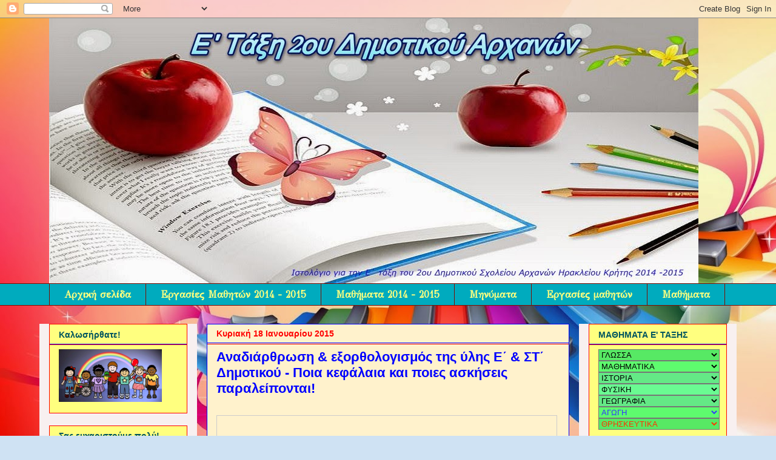

--- FILE ---
content_type: text/html; charset=UTF-8
request_url: https://e-taksh.blogspot.com/2015/01/blog-post_18.html
body_size: 51540
content:
<!DOCTYPE html>
<html class='v2' dir='ltr' lang='el'>
<head>
<link href='https://www.blogger.com/static/v1/widgets/335934321-css_bundle_v2.css' rel='stylesheet' type='text/css'/>
<meta content='width=1100' name='viewport'/>
<meta content='text/html; charset=UTF-8' http-equiv='Content-Type'/>
<meta content='blogger' name='generator'/>
<link href='https://e-taksh.blogspot.com/favicon.ico' rel='icon' type='image/x-icon'/>
<link href='http://e-taksh.blogspot.com/2015/01/blog-post_18.html' rel='canonical'/>
<link rel="alternate" type="application/atom+xml" title="Ε&#39; Τάξη 2ου Δημοτικού Αρχανών - Atom" href="https://e-taksh.blogspot.com/feeds/posts/default" />
<link rel="alternate" type="application/rss+xml" title="Ε&#39; Τάξη 2ου Δημοτικού Αρχανών - RSS" href="https://e-taksh.blogspot.com/feeds/posts/default?alt=rss" />
<link rel="service.post" type="application/atom+xml" title="Ε&#39; Τάξη 2ου Δημοτικού Αρχανών - Atom" href="https://www.blogger.com/feeds/4731914730997419163/posts/default" />

<link rel="alternate" type="application/atom+xml" title="Ε&#39; Τάξη 2ου Δημοτικού Αρχανών - Atom" href="https://e-taksh.blogspot.com/feeds/8404243838180413447/comments/default" />
<!--Can't find substitution for tag [blog.ieCssRetrofitLinks]-->
<meta content='http://e-taksh.blogspot.com/2015/01/blog-post_18.html' property='og:url'/>
<meta content='Αναδιάρθρωση &amp; εξορθολογισμός της ύλης Ε΄ &amp; ΣΤ΄ Δημοτικού - Ποια κεφάλαια και ποιες ασκήσεις παραλείπονται!' property='og:title'/>
<meta content='       Αναδιάρθρωση &amp; εξορθολογισμός της ύλης Ε΄ &amp; ΣΤ΄ Δημοτικού - Ποια κεφάλαια και ποιες ασκήσεις παραλείπονται!   from Xristos Xarmpis   ...' property='og:description'/>
<title>Ε' Τάξη 2ου Δημοτικού Αρχανών: Αναδιάρθρωση & εξορθολογισμός της ύλης Ε&#900; & ΣΤ&#900; Δημοτικού - Ποια κεφάλαια και ποιες ασκήσεις παραλείπονται!</title>
<style type='text/css'>@font-face{font-family:'Calligraffitti';font-style:normal;font-weight:400;font-display:swap;src:url(//fonts.gstatic.com/s/calligraffitti/v20/46k2lbT3XjDVqJw3DCmCFjE0vkFeOZdjppN_.woff2)format('woff2');unicode-range:U+0000-00FF,U+0131,U+0152-0153,U+02BB-02BC,U+02C6,U+02DA,U+02DC,U+0304,U+0308,U+0329,U+2000-206F,U+20AC,U+2122,U+2191,U+2193,U+2212,U+2215,U+FEFF,U+FFFD;}@font-face{font-family:'GFS Didot';font-style:normal;font-weight:400;font-display:swap;src:url(//fonts.gstatic.com/s/gfsdidot/v18/Jqzh5TybZ9vZMWFssvwSHO3HNyOWAbdA.woff2)format('woff2');unicode-range:U+1F00-1FFF;}@font-face{font-family:'GFS Didot';font-style:normal;font-weight:400;font-display:swap;src:url(//fonts.gstatic.com/s/gfsdidot/v18/Jqzh5TybZ9vZMWFssvwSE-3HNyOWAbdA.woff2)format('woff2');unicode-range:U+0370-0377,U+037A-037F,U+0384-038A,U+038C,U+038E-03A1,U+03A3-03FF;}@font-face{font-family:'GFS Didot';font-style:normal;font-weight:400;font-display:swap;src:url(//fonts.gstatic.com/s/gfsdidot/v18/Jqzh5TybZ9vZMWFssvwSH-3HNyOWAbdA.woff2)format('woff2');unicode-range:U+0102-0103,U+0110-0111,U+0128-0129,U+0168-0169,U+01A0-01A1,U+01AF-01B0,U+0300-0301,U+0303-0304,U+0308-0309,U+0323,U+0329,U+1EA0-1EF9,U+20AB;}@font-face{font-family:'GFS Didot';font-style:normal;font-weight:400;font-display:swap;src:url(//fonts.gstatic.com/s/gfsdidot/v18/Jqzh5TybZ9vZMWFssvwSEO3HNyOWAQ.woff2)format('woff2');unicode-range:U+0000-00FF,U+0131,U+0152-0153,U+02BB-02BC,U+02C6,U+02DA,U+02DC,U+0304,U+0308,U+0329,U+2000-206F,U+20AC,U+2122,U+2191,U+2193,U+2212,U+2215,U+FEFF,U+FFFD;}@font-face{font-family:'Josefin Slab';font-style:normal;font-weight:700;font-display:swap;src:url(//fonts.gstatic.com/s/josefinslab/v29/lW-swjwOK3Ps5GSJlNNkMalNpiZe_ldbOR4W776rR349KoKZAyOw3w.woff2)format('woff2');unicode-range:U+0000-00FF,U+0131,U+0152-0153,U+02BB-02BC,U+02C6,U+02DA,U+02DC,U+0304,U+0308,U+0329,U+2000-206F,U+20AC,U+2122,U+2191,U+2193,U+2212,U+2215,U+FEFF,U+FFFD;}</style>
<style id='page-skin-1' type='text/css'><!--
/*
-----------------------------------------------
Blogger Template Style
Name:     Awesome Inc.
Designer: Tina Chen
URL:      tinachen.org
----------------------------------------------- */
/* Content
----------------------------------------------- */
body {
font: normal normal 13px Arial, Tahoma, Helvetica, FreeSans, sans-serif;
color: #00727f;
background: #cfe2f3 url(//3.bp.blogspot.com/-A5-taehS8ms/VAuSxkl3GcI/AAAAAAAARUI/HaCYFQuo92k/s0/rhythmic-colorfull%2Bhd%2Bwallpaper.jpg) repeat fixed top left;
}
html body .content-outer {
min-width: 0;
max-width: 100%;
width: 100%;
}
a:link {
text-decoration: none;
color: #7f0c00;
}
a:visited {
text-decoration: none;
color: #ff0000;
}
a:hover {
text-decoration: underline;
color: #ff00ff;
}
.body-fauxcolumn-outer .cap-top {
position: absolute;
z-index: 1;
height: 276px;
width: 100%;
background: transparent none repeat-x scroll top left;
_background-image: none;
}
/* Columns
----------------------------------------------- */
.content-inner {
padding: 0;
}
.header-inner .section {
margin: 0 16px;
}
.tabs-inner .section {
margin: 0 16px;
}
.main-inner {
padding-top: 30px;
}
.main-inner .column-center-inner,
.main-inner .column-left-inner,
.main-inner .column-right-inner {
padding: 0 5px;
}
*+html body .main-inner .column-center-inner {
margin-top: -30px;
}
#layout .main-inner .column-center-inner {
margin-top: 0;
}
/* Header
----------------------------------------------- */
.header-outer {
margin: 0 0 0 0;
background: transparent none repeat scroll 0 0;
}
.Header h1 {
font: normal bold 40px Josefin Slab;
color: #1200be;
text-shadow: 0 0 -1px #000000;
}
.Header h1 a {
color: #1200be;
}
.Header .description {
font: italic bold 16px Calligraffitti;
color: #0000ff;
}
.header-inner .Header .titlewrapper,
.header-inner .Header .descriptionwrapper {
padding-left: 0;
padding-right: 0;
margin-bottom: 0;
}
.header-inner .Header .titlewrapper {
padding-top: 22px;
}
/* Tabs
----------------------------------------------- */
.tabs-outer {
overflow: hidden;
position: relative;
background: #00abbe none repeat scroll 0 0;
}
#layout .tabs-outer {
overflow: visible;
}
.tabs-cap-top, .tabs-cap-bottom {
position: absolute;
width: 100%;
border-top: 1px solid #7f0c00;
}
.tabs-cap-bottom {
bottom: 0;
}
.tabs-inner .widget li a {
display: inline-block;
margin: 0;
padding: .6em 1.5em;
font: normal bold 16px GFS Didot;
color: #ffff7f;
border-top: 1px solid #7f0c00;
border-bottom: 1px solid #7f0c00;
border-left: 1px solid #7f0c00;
height: 16px;
line-height: 16px;
}
.tabs-inner .widget li:last-child a {
border-right: 1px solid #7f0c00;
}
.tabs-inner .widget li.selected a, .tabs-inner .widget li a:hover {
background: #ff7f7f none repeat-x scroll 0 -100px;
color: #ffffff;
}
/* Headings
----------------------------------------------- */
h2 {
font: normal bold 14px Verdana, Geneva, sans-serif;
color: #00555f;
}
/* Widgets
----------------------------------------------- */
.main-inner .section {
margin: 0 27px;
padding: 0;
}
.main-inner .column-left-outer,
.main-inner .column-right-outer {
margin-top: 0;
}
#layout .main-inner .column-left-outer,
#layout .main-inner .column-right-outer {
margin-top: 0;
}
.main-inner .column-left-inner,
.main-inner .column-right-inner {
background: #f8f0f0 none repeat 0 0;
-moz-box-shadow: 0 0 0 rgba(0, 0, 0, .2);
-webkit-box-shadow: 0 0 0 rgba(0, 0, 0, .2);
-goog-ms-box-shadow: 0 0 0 rgba(0, 0, 0, .2);
box-shadow: 0 0 0 rgba(0, 0, 0, .2);
-moz-border-radius: 0;
-webkit-border-radius: 0;
-goog-ms-border-radius: 0;
border-radius: 0;
}
#layout .main-inner .column-left-inner,
#layout .main-inner .column-right-inner {
margin-top: 0;
}
.sidebar .widget {
font: normal normal 14px Arial, Tahoma, Helvetica, FreeSans, sans-serif;
color: #7f0c00;
}
.sidebar .widget a:link {
color: #ff0000;
}
.sidebar .widget a:visited {
color: #00abbe;
}
.sidebar .widget a:hover {
color: #ff00ff;
}
.sidebar .widget h2 {
text-shadow: 0 0 -1px #000000;
}
.main-inner .widget {
background-color: #ffff7f;
border: 1px solid #ff0000;
padding: 0 15px 15px;
margin: 20px -16px;
-moz-box-shadow: 0 0 0 rgba(0, 0, 0, .2);
-webkit-box-shadow: 0 0 0 rgba(0, 0, 0, .2);
-goog-ms-box-shadow: 0 0 0 rgba(0, 0, 0, .2);
box-shadow: 0 0 0 rgba(0, 0, 0, .2);
-moz-border-radius: 0;
-webkit-border-radius: 0;
-goog-ms-border-radius: 0;
border-radius: 0;
}
.main-inner .widget h2 {
margin: 0 -15px;
padding: .6em 15px .5em;
border-bottom: 1px solid #0000ff;
}
.footer-inner .widget h2 {
padding: 0 0 .4em;
border-bottom: 1px solid #0000ff;
}
.main-inner .widget h2 + div, .footer-inner .widget h2 + div {
border-top: 1px solid #ff0000;
padding-top: 8px;
}
.main-inner .widget .widget-content {
margin: 0 -15px;
padding: 7px 15px 0;
}
.main-inner .widget ul, .main-inner .widget #ArchiveList ul.flat {
margin: -8px -15px 0;
padding: 0;
list-style: none;
}
.main-inner .widget #ArchiveList {
margin: -8px 0 0;
}
.main-inner .widget ul li, .main-inner .widget #ArchiveList ul.flat li {
padding: .5em 15px;
text-indent: 0;
color: #1200be;
border-top: 1px solid #ff0000;
border-bottom: 1px solid #0000ff;
}
.main-inner .widget #ArchiveList ul li {
padding-top: .25em;
padding-bottom: .25em;
}
.main-inner .widget ul li:first-child, .main-inner .widget #ArchiveList ul.flat li:first-child {
border-top: none;
}
.main-inner .widget ul li:last-child, .main-inner .widget #ArchiveList ul.flat li:last-child {
border-bottom: none;
}
.post-body {
position: relative;
}
.main-inner .widget .post-body ul {
padding: 0 2.5em;
margin: .5em 0;
list-style: disc;
}
.main-inner .widget .post-body ul li {
padding: 0.25em 0;
margin-bottom: .25em;
color: #00727f;
border: none;
}
.footer-inner .widget ul {
padding: 0;
list-style: none;
}
.widget .zippy {
color: #1200be;
}
/* Posts
----------------------------------------------- */
body .main-inner .Blog {
padding: 0;
margin-bottom: 1em;
background-color: transparent;
border: none;
-moz-box-shadow: 0 0 0 rgba(0, 0, 0, 0);
-webkit-box-shadow: 0 0 0 rgba(0, 0, 0, 0);
-goog-ms-box-shadow: 0 0 0 rgba(0, 0, 0, 0);
box-shadow: 0 0 0 rgba(0, 0, 0, 0);
}
.main-inner .section:last-child .Blog:last-child {
padding: 0;
margin-bottom: 1em;
}
.main-inner .widget h2.date-header {
margin: 0 -15px 1px;
padding: 0 0 0 0;
font: normal bold 14px Arial, Tahoma, Helvetica, FreeSans, sans-serif;
color: #ff0000;
background: transparent none no-repeat scroll top left;
border-top: 0 solid #0000ff;
border-bottom: 1px solid #0000ff;
-moz-border-radius-topleft: 0;
-moz-border-radius-topright: 0;
-webkit-border-top-left-radius: 0;
-webkit-border-top-right-radius: 0;
border-top-left-radius: 0;
border-top-right-radius: 0;
position: static;
bottom: 100%;
right: 15px;
text-shadow: 0 0 -1px #000000;
}
.main-inner .widget h2.date-header span {
font: normal bold 14px Arial, Tahoma, Helvetica, FreeSans, sans-serif;
display: block;
padding: .5em 15px;
border-left: 0 solid #0000ff;
border-right: 0 solid #0000ff;
}
.date-outer {
position: relative;
margin: 30px 0 20px;
padding: 0 15px;
background-color: #fff2cc;
border: 1px solid #0000ff;
-moz-box-shadow: 0 0 0 rgba(0, 0, 0, .2);
-webkit-box-shadow: 0 0 0 rgba(0, 0, 0, .2);
-goog-ms-box-shadow: 0 0 0 rgba(0, 0, 0, .2);
box-shadow: 0 0 0 rgba(0, 0, 0, .2);
-moz-border-radius: 0;
-webkit-border-radius: 0;
-goog-ms-border-radius: 0;
border-radius: 0;
}
.date-outer:first-child {
margin-top: 0;
}
.date-outer:last-child {
margin-bottom: 20px;
-moz-border-radius-bottomleft: 0;
-moz-border-radius-bottomright: 0;
-webkit-border-bottom-left-radius: 0;
-webkit-border-bottom-right-radius: 0;
-goog-ms-border-bottom-left-radius: 0;
-goog-ms-border-bottom-right-radius: 0;
border-bottom-left-radius: 0;
border-bottom-right-radius: 0;
}
.date-posts {
margin: 0 -15px;
padding: 0 15px;
clear: both;
}
.post-outer, .inline-ad {
border-top: 1px solid #ff0000;
margin: 0 -15px;
padding: 15px 15px;
}
.post-outer {
padding-bottom: 10px;
}
.post-outer:first-child {
padding-top: 0;
border-top: none;
}
.post-outer:last-child, .inline-ad:last-child {
border-bottom: none;
}
.post-body {
position: relative;
}
.post-body img {
padding: 8px;
background: #ffff7f;
border: 1px solid #7f0c00;
-moz-box-shadow: 0 0 0 rgba(0, 0, 0, .2);
-webkit-box-shadow: 0 0 0 rgba(0, 0, 0, .2);
box-shadow: 0 0 0 rgba(0, 0, 0, .2);
-moz-border-radius: 0;
-webkit-border-radius: 0;
border-radius: 0;
}
h3.post-title, h4 {
font: normal bold 22px Arial, Tahoma, Helvetica, FreeSans, sans-serif;
color: #0000ff;
}
h3.post-title a {
font: normal bold 22px Arial, Tahoma, Helvetica, FreeSans, sans-serif;
color: #0000ff;
}
h3.post-title a:hover {
color: #ff00ff;
text-decoration: underline;
}
.post-header {
margin: 0 0 1em;
}
.post-body {
line-height: 1.4;
}
.post-outer h2 {
color: #00727f;
}
.post-footer {
margin: 1.5em 0 0;
}
#blog-pager {
padding: 15px;
font-size: 120%;
background-color: #bdd9f3;
border: 1px solid #ff0000;
-moz-box-shadow: 0 0 0 rgba(0, 0, 0, .2);
-webkit-box-shadow: 0 0 0 rgba(0, 0, 0, .2);
-goog-ms-box-shadow: 0 0 0 rgba(0, 0, 0, .2);
box-shadow: 0 0 0 rgba(0, 0, 0, .2);
-moz-border-radius: 0;
-webkit-border-radius: 0;
-goog-ms-border-radius: 0;
border-radius: 0;
-moz-border-radius-topleft: 0;
-moz-border-radius-topright: 0;
-webkit-border-top-left-radius: 0;
-webkit-border-top-right-radius: 0;
-goog-ms-border-top-left-radius: 0;
-goog-ms-border-top-right-radius: 0;
border-top-left-radius: 0;
border-top-right-radius-topright: 0;
margin-top: 1em;
}
.blog-feeds, .post-feeds {
margin: 1em 0;
text-align: center;
color: #0000ff;
}
.blog-feeds a, .post-feeds a {
color: #0000ff;
}
.blog-feeds a:visited, .post-feeds a:visited {
color: #ff0000;
}
.blog-feeds a:hover, .post-feeds a:hover {
color: #ff00ff;
}
.post-outer .comments {
margin-top: 2em;
}
/* Comments
----------------------------------------------- */
.comments .comments-content .icon.blog-author {
background-repeat: no-repeat;
background-image: url([data-uri]);
}
.comments .comments-content .loadmore a {
border-top: 1px solid #7f0c00;
border-bottom: 1px solid #7f0c00;
}
.comments .continue {
border-top: 2px solid #7f0c00;
}
/* Footer
----------------------------------------------- */
.footer-outer {
margin: -0 0 -1px;
padding: 0 0 0;
color: #ff0000;
overflow: hidden;
}
.footer-fauxborder-left {
border-top: 1px solid #ff0000;
background: #ffff7f none repeat scroll 0 0;
-moz-box-shadow: 0 0 0 rgba(0, 0, 0, .2);
-webkit-box-shadow: 0 0 0 rgba(0, 0, 0, .2);
-goog-ms-box-shadow: 0 0 0 rgba(0, 0, 0, .2);
box-shadow: 0 0 0 rgba(0, 0, 0, .2);
margin: 0 -0;
}
/* Mobile
----------------------------------------------- */
body.mobile {
background-size: auto;
}
.mobile .body-fauxcolumn-outer {
background: transparent none repeat scroll top left;
}
*+html body.mobile .main-inner .column-center-inner {
margin-top: 0;
}
.mobile .main-inner .widget {
padding: 0 0 15px;
}
.mobile .main-inner .widget h2 + div,
.mobile .footer-inner .widget h2 + div {
border-top: none;
padding-top: 0;
}
.mobile .footer-inner .widget h2 {
padding: 0.5em 0;
border-bottom: none;
}
.mobile .main-inner .widget .widget-content {
margin: 0;
padding: 7px 0 0;
}
.mobile .main-inner .widget ul,
.mobile .main-inner .widget #ArchiveList ul.flat {
margin: 0 -15px 0;
}
.mobile .main-inner .widget h2.date-header {
right: 0;
}
.mobile .date-header span {
padding: 0.4em 0;
}
.mobile .date-outer:first-child {
margin-bottom: 0;
border: 1px solid #0000ff;
-moz-border-radius-topleft: 0;
-moz-border-radius-topright: 0;
-webkit-border-top-left-radius: 0;
-webkit-border-top-right-radius: 0;
-goog-ms-border-top-left-radius: 0;
-goog-ms-border-top-right-radius: 0;
border-top-left-radius: 0;
border-top-right-radius: 0;
}
.mobile .date-outer {
border-color: #0000ff;
border-width: 0 1px 1px;
}
.mobile .date-outer:last-child {
margin-bottom: 0;
}
.mobile .main-inner {
padding: 0;
}
.mobile .header-inner .section {
margin: 0;
}
.mobile .post-outer, .mobile .inline-ad {
padding: 5px 0;
}
.mobile .tabs-inner .section {
margin: 0 10px;
}
.mobile .main-inner .widget h2 {
margin: 0;
padding: 0;
}
.mobile .main-inner .widget h2.date-header span {
padding: 0;
}
.mobile .main-inner .widget .widget-content {
margin: 0;
padding: 7px 0 0;
}
.mobile #blog-pager {
border: 1px solid transparent;
background: #ffff7f none repeat scroll 0 0;
}
.mobile .main-inner .column-left-inner,
.mobile .main-inner .column-right-inner {
background: #f8f0f0 none repeat 0 0;
-moz-box-shadow: none;
-webkit-box-shadow: none;
-goog-ms-box-shadow: none;
box-shadow: none;
}
.mobile .date-posts {
margin: 0;
padding: 0;
}
.mobile .footer-fauxborder-left {
margin: 0;
border-top: inherit;
}
.mobile .main-inner .section:last-child .Blog:last-child {
margin-bottom: 0;
}
.mobile-index-contents {
color: #00727f;
}
.mobile .mobile-link-button {
background: #7f0c00 none repeat scroll 0 0;
}
.mobile-link-button a:link, .mobile-link-button a:visited {
color: #00abbe;
}
.mobile .tabs-inner .PageList .widget-content {
background: transparent;
border-top: 1px solid;
border-color: #7f0c00;
color: #ffff7f;
}
.mobile .tabs-inner .PageList .widget-content .pagelist-arrow {
border-left: 1px solid #7f0c00;
}

--></style>
<style id='template-skin-1' type='text/css'><!--
body {
min-width: 1150px;
}
.content-outer, .content-fauxcolumn-outer, .region-inner {
min-width: 1150px;
max-width: 1150px;
_width: 1150px;
}
.main-inner .columns {
padding-left: 260px;
padding-right: 260px;
}
.main-inner .fauxcolumn-center-outer {
left: 260px;
right: 260px;
/* IE6 does not respect left and right together */
_width: expression(this.parentNode.offsetWidth -
parseInt("260px") -
parseInt("260px") + 'px');
}
.main-inner .fauxcolumn-left-outer {
width: 260px;
}
.main-inner .fauxcolumn-right-outer {
width: 260px;
}
.main-inner .column-left-outer {
width: 260px;
right: 100%;
margin-left: -260px;
}
.main-inner .column-right-outer {
width: 260px;
margin-right: -260px;
}
#layout {
min-width: 0;
}
#layout .content-outer {
min-width: 0;
width: 800px;
}
#layout .region-inner {
min-width: 0;
width: auto;
}
body#layout div.add_widget {
padding: 8px;
}
body#layout div.add_widget a {
margin-left: 32px;
}
--></style>
<style>
    body {background-image:url(\/\/3.bp.blogspot.com\/-A5-taehS8ms\/VAuSxkl3GcI\/AAAAAAAARUI\/HaCYFQuo92k\/s0\/rhythmic-colorfull%2Bhd%2Bwallpaper.jpg);}
    
@media (max-width: 200px) { body {background-image:url(\/\/3.bp.blogspot.com\/-A5-taehS8ms\/VAuSxkl3GcI\/AAAAAAAARUI\/HaCYFQuo92k\/w200\/rhythmic-colorfull%2Bhd%2Bwallpaper.jpg);}}
@media (max-width: 400px) and (min-width: 201px) { body {background-image:url(\/\/3.bp.blogspot.com\/-A5-taehS8ms\/VAuSxkl3GcI\/AAAAAAAARUI\/HaCYFQuo92k\/w400\/rhythmic-colorfull%2Bhd%2Bwallpaper.jpg);}}
@media (max-width: 800px) and (min-width: 401px) { body {background-image:url(\/\/3.bp.blogspot.com\/-A5-taehS8ms\/VAuSxkl3GcI\/AAAAAAAARUI\/HaCYFQuo92k\/w800\/rhythmic-colorfull%2Bhd%2Bwallpaper.jpg);}}
@media (max-width: 1200px) and (min-width: 801px) { body {background-image:url(\/\/3.bp.blogspot.com\/-A5-taehS8ms\/VAuSxkl3GcI\/AAAAAAAARUI\/HaCYFQuo92k\/w1200\/rhythmic-colorfull%2Bhd%2Bwallpaper.jpg);}}
/* Last tag covers anything over one higher than the previous max-size cap. */
@media (min-width: 1201px) { body {background-image:url(\/\/3.bp.blogspot.com\/-A5-taehS8ms\/VAuSxkl3GcI\/AAAAAAAARUI\/HaCYFQuo92k\/w1600\/rhythmic-colorfull%2Bhd%2Bwallpaper.jpg);}}
  </style>
<link href='https://www.blogger.com/dyn-css/authorization.css?targetBlogID=4731914730997419163&amp;zx=cb7c2f44-5fcf-4342-a04a-9545fa2f95a9' media='none' onload='if(media!=&#39;all&#39;)media=&#39;all&#39;' rel='stylesheet'/><noscript><link href='https://www.blogger.com/dyn-css/authorization.css?targetBlogID=4731914730997419163&amp;zx=cb7c2f44-5fcf-4342-a04a-9545fa2f95a9' rel='stylesheet'/></noscript>
<meta name='google-adsense-platform-account' content='ca-host-pub-1556223355139109'/>
<meta name='google-adsense-platform-domain' content='blogspot.com'/>

</head>
<body class='loading variant-dark'>
<div class='navbar section' id='navbar' name='Navbar'><div class='widget Navbar' data-version='1' id='Navbar1'><script type="text/javascript">
    function setAttributeOnload(object, attribute, val) {
      if(window.addEventListener) {
        window.addEventListener('load',
          function(){ object[attribute] = val; }, false);
      } else {
        window.attachEvent('onload', function(){ object[attribute] = val; });
      }
    }
  </script>
<div id="navbar-iframe-container"></div>
<script type="text/javascript" src="https://apis.google.com/js/platform.js"></script>
<script type="text/javascript">
      gapi.load("gapi.iframes:gapi.iframes.style.bubble", function() {
        if (gapi.iframes && gapi.iframes.getContext) {
          gapi.iframes.getContext().openChild({
              url: 'https://www.blogger.com/navbar/4731914730997419163?po\x3d8404243838180413447\x26origin\x3dhttps://e-taksh.blogspot.com',
              where: document.getElementById("navbar-iframe-container"),
              id: "navbar-iframe"
          });
        }
      });
    </script><script type="text/javascript">
(function() {
var script = document.createElement('script');
script.type = 'text/javascript';
script.src = '//pagead2.googlesyndication.com/pagead/js/google_top_exp.js';
var head = document.getElementsByTagName('head')[0];
if (head) {
head.appendChild(script);
}})();
</script>
</div></div>
<div class='body-fauxcolumns'>
<div class='fauxcolumn-outer body-fauxcolumn-outer'>
<div class='cap-top'>
<div class='cap-left'></div>
<div class='cap-right'></div>
</div>
<div class='fauxborder-left'>
<div class='fauxborder-right'></div>
<div class='fauxcolumn-inner'>
</div>
</div>
<div class='cap-bottom'>
<div class='cap-left'></div>
<div class='cap-right'></div>
</div>
</div>
</div>
<div class='content'>
<div class='content-fauxcolumns'>
<div class='fauxcolumn-outer content-fauxcolumn-outer'>
<div class='cap-top'>
<div class='cap-left'></div>
<div class='cap-right'></div>
</div>
<div class='fauxborder-left'>
<div class='fauxborder-right'></div>
<div class='fauxcolumn-inner'>
</div>
</div>
<div class='cap-bottom'>
<div class='cap-left'></div>
<div class='cap-right'></div>
</div>
</div>
</div>
<div class='content-outer'>
<div class='content-cap-top cap-top'>
<div class='cap-left'></div>
<div class='cap-right'></div>
</div>
<div class='fauxborder-left content-fauxborder-left'>
<div class='fauxborder-right content-fauxborder-right'></div>
<div class='content-inner'>
<header>
<div class='header-outer'>
<div class='header-cap-top cap-top'>
<div class='cap-left'></div>
<div class='cap-right'></div>
</div>
<div class='fauxborder-left header-fauxborder-left'>
<div class='fauxborder-right header-fauxborder-right'></div>
<div class='region-inner header-inner'>
<div class='header section' id='header' name='Κεφαλίδα'><div class='widget Header' data-version='1' id='Header1'>
<div id='header-inner'>
<a href='https://e-taksh.blogspot.com/' style='display: block'>
<img alt='Ε&#39; Τάξη 2ου Δημοτικού Αρχανών' height='438px; ' id='Header1_headerimg' src='https://blogger.googleusercontent.com/img/b/R29vZ2xl/AVvXsEgJ1INtQYWqGVg3EXh9Q6pF92OrujZbh_HG3YVxMr0BjRgl-eiq6f7q5eFuiaWaD_I8V9Zw5dpJH_MMBF9XnBgNr7AhUoe3prpsUIqupnVl5kiMeBF1KwttRGd5_pSzjwChaYAf6dec1jlG/s1600/45.jpg' style='display: block' width='1071px; '/>
</a>
</div>
</div></div>
</div>
</div>
<div class='header-cap-bottom cap-bottom'>
<div class='cap-left'></div>
<div class='cap-right'></div>
</div>
</div>
</header>
<div class='tabs-outer'>
<div class='tabs-cap-top cap-top'>
<div class='cap-left'></div>
<div class='cap-right'></div>
</div>
<div class='fauxborder-left tabs-fauxborder-left'>
<div class='fauxborder-right tabs-fauxborder-right'></div>
<div class='region-inner tabs-inner'>
<div class='tabs section' id='crosscol' name='Σε όλες τις στήλες'><div class='widget PageList' data-version='1' id='PageList1'>
<h2>Σελίδες</h2>
<div class='widget-content'>
<ul>
<li>
<a href='https://e-taksh.blogspot.com/'>Αρχική σελίδα</a>
</li>
<li>
<a href='https://e-taksh.blogspot.com/p/blog-page_13.html'>Εργασίες Μαθητών 2014 - 2015</a>
</li>
<li>
<a href='https://e-taksh.blogspot.com/p/blog-page.html'>Μαθήματα 2014 - 2015</a>
</li>
<li>
<a href='https://e-taksh.blogspot.com/p/blog-page_62.html'>Μηνύματα</a>
</li>
<li>
<a href='https://e-taksh.blogspot.com/p/2015-2016.html'>Εργασίες μαθητών </a>
</li>
<li>
<a href='https://e-taksh.blogspot.com/p/blog-page_27.html'>Μαθήματα</a>
</li>
</ul>
<div class='clear'></div>
</div>
</div></div>
<div class='tabs no-items section' id='crosscol-overflow' name='Cross-Column 2'></div>
</div>
</div>
<div class='tabs-cap-bottom cap-bottom'>
<div class='cap-left'></div>
<div class='cap-right'></div>
</div>
</div>
<div class='main-outer'>
<div class='main-cap-top cap-top'>
<div class='cap-left'></div>
<div class='cap-right'></div>
</div>
<div class='fauxborder-left main-fauxborder-left'>
<div class='fauxborder-right main-fauxborder-right'></div>
<div class='region-inner main-inner'>
<div class='columns fauxcolumns'>
<div class='fauxcolumn-outer fauxcolumn-center-outer'>
<div class='cap-top'>
<div class='cap-left'></div>
<div class='cap-right'></div>
</div>
<div class='fauxborder-left'>
<div class='fauxborder-right'></div>
<div class='fauxcolumn-inner'>
</div>
</div>
<div class='cap-bottom'>
<div class='cap-left'></div>
<div class='cap-right'></div>
</div>
</div>
<div class='fauxcolumn-outer fauxcolumn-left-outer'>
<div class='cap-top'>
<div class='cap-left'></div>
<div class='cap-right'></div>
</div>
<div class='fauxborder-left'>
<div class='fauxborder-right'></div>
<div class='fauxcolumn-inner'>
</div>
</div>
<div class='cap-bottom'>
<div class='cap-left'></div>
<div class='cap-right'></div>
</div>
</div>
<div class='fauxcolumn-outer fauxcolumn-right-outer'>
<div class='cap-top'>
<div class='cap-left'></div>
<div class='cap-right'></div>
</div>
<div class='fauxborder-left'>
<div class='fauxborder-right'></div>
<div class='fauxcolumn-inner'>
</div>
</div>
<div class='cap-bottom'>
<div class='cap-left'></div>
<div class='cap-right'></div>
</div>
</div>
<!-- corrects IE6 width calculation -->
<div class='columns-inner'>
<div class='column-center-outer'>
<div class='column-center-inner'>
<div class='main section' id='main' name='Κύριος'><div class='widget Blog' data-version='1' id='Blog1'>
<div class='blog-posts hfeed'>

          <div class="date-outer">
        
<h2 class='date-header'><span>Κυριακή 18 Ιανουαρίου 2015</span></h2>

          <div class="date-posts">
        
<div class='post-outer'>
<div class='post hentry uncustomized-post-template' itemprop='blogPost' itemscope='itemscope' itemtype='http://schema.org/BlogPosting'>
<meta content='4731914730997419163' itemprop='blogId'/>
<meta content='8404243838180413447' itemprop='postId'/>
<a name='8404243838180413447'></a>
<h3 class='post-title entry-title' itemprop='name'>
Αναδιάρθρωση & εξορθολογισμός της ύλης Ε&#900; & ΣΤ&#900; Δημοτικού - Ποια κεφάλαια και ποιες ασκήσεις παραλείπονται!
</h3>
<div class='post-header'>
<div class='post-header-line-1'></div>
</div>
<div class='post-body entry-content' id='post-body-8404243838180413447' itemprop='description articleBody'>
<div dir="ltr" style="text-align: left;" trbidi="on">
<br />
<iframe allowfullscreen="" frameborder="0" height="630" marginheight="0" marginwidth="0" scrolling="no" src="//www.slideshare.net/slideshow/embed_code/43634012" style="border-width: 1px; border: 1px solid #CCC; margin-bottom: 5px; max-width: 100%;" width="560"> </iframe> <br />
<div style="margin-bottom: 5px;">
<strong> <a href="https://www.slideshare.net/xristosxarmpis/ss-43634012" target="_blank" title="Αναδιάρθρωση &amp; εξορθολογισμός της ύλης Ε&#900; &amp; ΣΤ&#900; Δημοτικού - Ποια κεφάλαια και ποιες ασκήσεις παραλείπονται!">Αναδιάρθρωση &amp; εξορθολογισμός της ύλης Ε&#900; &amp; ΣΤ&#900; Δημοτικού - Ποια κεφάλαια και ποιες ασκήσεις παραλείπονται!</a> </strong> from <strong><a href="https://www.slideshare.net/xristosxarmpis" target="_blank">Xristos Xarmpis</a></strong> </div>
</div>
<div style='clear: both;'></div>
</div>
<div class='post-footer'>
<div class='post-footer-line post-footer-line-1'>
<span class='post-author vcard'>
Αναρτήθηκε από
<span class='fn' itemprop='author' itemscope='itemscope' itemtype='http://schema.org/Person'>
<meta content='https://www.blogger.com/profile/15300056566991633028' itemprop='url'/>
<a class='g-profile' href='https://www.blogger.com/profile/15300056566991633028' rel='author' title='author profile'>
<span itemprop='name'>Χρήστος Χαρμπής</span>
</a>
</span>
</span>
<span class='post-timestamp'>
στις
<meta content='http://e-taksh.blogspot.com/2015/01/blog-post_18.html' itemprop='url'/>
<a class='timestamp-link' href='https://e-taksh.blogspot.com/2015/01/blog-post_18.html' rel='bookmark' title='permanent link'><abbr class='published' itemprop='datePublished' title='2015-01-18T08:24:00-08:00'>8:24&#8239;π.μ.</abbr></a>
</span>
<span class='post-comment-link'>
</span>
<span class='post-icons'>
<span class='item-control blog-admin pid-2033522177'>
<a href='https://www.blogger.com/post-edit.g?blogID=4731914730997419163&postID=8404243838180413447&from=pencil' title='Επεξεργασία ανάρτησης'>
<img alt='' class='icon-action' height='18' src='https://resources.blogblog.com/img/icon18_edit_allbkg.gif' width='18'/>
</a>
</span>
</span>
<div class='post-share-buttons goog-inline-block'>
<a class='goog-inline-block share-button sb-email' href='https://www.blogger.com/share-post.g?blogID=4731914730997419163&postID=8404243838180413447&target=email' target='_blank' title='Αποστολή με μήνυμα ηλεκτρονικού ταχυδρομείου
'><span class='share-button-link-text'>Αποστολή με μήνυμα ηλεκτρονικού ταχυδρομείου
</span></a><a class='goog-inline-block share-button sb-blog' href='https://www.blogger.com/share-post.g?blogID=4731914730997419163&postID=8404243838180413447&target=blog' onclick='window.open(this.href, "_blank", "height=270,width=475"); return false;' target='_blank' title='BlogThis!'><span class='share-button-link-text'>BlogThis!</span></a><a class='goog-inline-block share-button sb-twitter' href='https://www.blogger.com/share-post.g?blogID=4731914730997419163&postID=8404243838180413447&target=twitter' target='_blank' title='Κοινοποίηση στο X'><span class='share-button-link-text'>Κοινοποίηση στο X</span></a><a class='goog-inline-block share-button sb-facebook' href='https://www.blogger.com/share-post.g?blogID=4731914730997419163&postID=8404243838180413447&target=facebook' onclick='window.open(this.href, "_blank", "height=430,width=640"); return false;' target='_blank' title='Μοιραστείτε το στο Facebook'><span class='share-button-link-text'>Μοιραστείτε το στο Facebook</span></a><a class='goog-inline-block share-button sb-pinterest' href='https://www.blogger.com/share-post.g?blogID=4731914730997419163&postID=8404243838180413447&target=pinterest' target='_blank' title='Κοινοποίηση στο Pinterest'><span class='share-button-link-text'>Κοινοποίηση στο Pinterest</span></a>
</div>
</div>
<div class='post-footer-line post-footer-line-2'>
<span class='post-labels'>
Ετικέτες
<a href='https://e-taksh.blogspot.com/search/label/%CE%94%CE%B9%CE%AC%CF%86%CE%BF%CF%81%CE%B1' rel='tag'>Διάφορα</a>
</span>
</div>
<div class='post-footer-line post-footer-line-3'>
<span class='post-location'>
</span>
</div>
</div>
</div>
<div class='comments' id='comments'>
<a name='comments'></a>
<h4>Δεν υπάρχουν σχόλια:</h4>
<div id='Blog1_comments-block-wrapper'>
<dl class='avatar-comment-indent' id='comments-block'>
</dl>
</div>
<p class='comment-footer'>
<div class='comment-form'>
<a name='comment-form'></a>
<h4 id='comment-post-message'>Δημοσίευση σχολίου</h4>
<p>
</p>
<a href='https://www.blogger.com/comment/frame/4731914730997419163?po=8404243838180413447&hl=el&saa=85391&origin=https://e-taksh.blogspot.com' id='comment-editor-src'></a>
<iframe allowtransparency='true' class='blogger-iframe-colorize blogger-comment-from-post' frameborder='0' height='410px' id='comment-editor' name='comment-editor' src='' width='100%'></iframe>
<script src='https://www.blogger.com/static/v1/jsbin/2830521187-comment_from_post_iframe.js' type='text/javascript'></script>
<script type='text/javascript'>
      BLOG_CMT_createIframe('https://www.blogger.com/rpc_relay.html');
    </script>
</div>
</p>
</div>
</div>

        </div></div>
      
</div>
<div class='blog-pager' id='blog-pager'>
<span id='blog-pager-newer-link'>
<a class='blog-pager-newer-link' href='https://e-taksh.blogspot.com/2015/01/3-14-21.html' id='Blog1_blog-pager-newer-link' title='Νεότερη ανάρτηση'>Νεότερη ανάρτηση</a>
</span>
<span id='blog-pager-older-link'>
<a class='blog-pager-older-link' href='https://e-taksh.blogspot.com/2015/01/61.html' id='Blog1_blog-pager-older-link' title='Παλαιότερη Ανάρτηση'>Παλαιότερη Ανάρτηση</a>
</span>
<a class='home-link' href='https://e-taksh.blogspot.com/'>Αρχική σελίδα</a>
</div>
<div class='clear'></div>
<div class='post-feeds'>
<div class='feed-links'>
Εγγραφή σε:
<a class='feed-link' href='https://e-taksh.blogspot.com/feeds/8404243838180413447/comments/default' target='_blank' type='application/atom+xml'>Σχόλια ανάρτησης (Atom)</a>
</div>
</div>
</div></div>
</div>
</div>
<div class='column-left-outer'>
<div class='column-left-inner'>
<aside>
<div class='sidebar section' id='sidebar-left-1'><div class='widget Image' data-version='1' id='Image1'>
<h2>Καλωσήρθατε!</h2>
<div class='widget-content'>
<img alt='Καλωσήρθατε!' height='87' id='Image1_img' src='https://blogger.googleusercontent.com/img/b/R29vZ2xl/AVvXsEhVtXraxQUjcds9Xd8lWiZ983xW8UpV_DK2kTYRbdsTk3DlC31IORjC-4Zp2bLL3J-d_J4dCOocxVhTvtzYKXSDTpDG-IebVVPzgBCUKX0GNYhn49_D3DUT25xE-n_GKSVQwq1gJAponUjB/s1600/protimatiafek.jpg' width='170'/>
<br/>
</div>
<div class='clear'></div>
</div><div class='widget Image' data-version='1' id='Image25'>
<h2>Σας ευχαριστούμε πολύ!</h2>
<div class='widget-content'>
<a href='http://e-taksh.blogspot.gr/2015/08/7.html'>
<img alt='Σας ευχαριστούμε πολύ!' height='139' id='Image25_img' src='https://blogger.googleusercontent.com/img/b/R29vZ2xl/AVvXsEg7wgVe3buH6MXI443NoYiE2DJU_CJqGjqKWKEyqTY3KSc_ERPN14ZYuoEg7wPeqvrcyGRiQwdVNBoMxgKQmQQ9On8h5_saftFEwDwBHbnV8hdX7mChiUF53J_Qbl9lXnBZb3qhGwYM/s196/epainos.jpg' width='196'/>
</a>
<br/>
</div>
<div class='clear'></div>
</div><div class='widget Image' data-version='1' id='Image28'>
<h2>Αναλυτικός οδηγός: πώς εκτυπώνουμε τις σελίδες που θέλουμε</h2>
<div class='widget-content'>
<a href='http://kritiria.blogspot.gr/2016/11/blog-post.html'>
<img alt='Αναλυτικός οδηγός: πώς εκτυπώνουμε τις σελίδες που θέλουμε' height='102' id='Image28_img' src='https://blogger.googleusercontent.com/img/b/R29vZ2xl/AVvXsEifocDlScBEMVYVsGAamu0Nd-yaZT3Ac7f_SOelvMIUlcN-1xlIvxniswSXPg_OqcnjdNxWzdEwkgmq5lLaW7C-0vcNrNJxjX3geYwrgv84ogM4JKN5N9svX6GX1_ykhDX_wQDw5cie/s196/%25CE%2595%25CF%2580%25CE%25B1%25CE%25BD%25CE%25B1%25CE%25BB%25CE%25AE%25CF%2588%25CE%25B5%25CE%25B9%25CF%2582+%25CE%25BA%25CE%25B1%25CE%25B9+%25CE%25B5%25CF%2580%25CE%25B1%25CE%25BD%25CE%25B1%25CE%25BB%25CE%25B7%25CF%2580%25CF%2584%25CE%25B9%25CE%25BA%25CE%25AC+%25CE%2593%25CE%2584%252C+%25CE%2594%25CE%2584%252C+%25CE%2595%25CE%2584+%25CE%25BA%25CE%25B1%25CE%25B9+%25CE%25A3%25CE%25A4%25CE%2584+%25CE%2594%25CE%25B7%25CE%25BC%25CE%25BF%25CF%2584%25CE%25B9%25CE%25BA%25CE%25BF%25CF%258D+_+%25CE%2599%25CF%2583%25CF%2584%25CE%25BF%25CF%2581%25CE%25AF%25CE%25B1+%25CE%2593%25CE%2584-+%25CE%2595%25CF%2580%25CE%25B1%25CE%25BD%25CE%25AC%25CE%25BB%25CE%25B7%25CF%2588%25CE%25B7+2%25CE%25B7%25CF%2582+%25CE%25B5%25CE%25BD%25CF%258C%25CF%2584%25CE%25B7%25CF%2584%25CE%25B1%25CF%2582_%25CE%2584%25CE%2584%25CE%259F+%25CE%2597%25CF%2581%25CE%25B1%25CE%25BA%25CE%25BB%25CE%25AE%25CF%2582%25CE%2584%25CE%2584.png' width='196'/>
</a>
<br/>
</div>
<div class='clear'></div>
</div><div class='widget Image' data-version='1' id='Image21'>
<h2>Ενημέρωση για αρχεία SWF</h2>
<div class='widget-content'>
<a href='https://e-taksh.blogspot.gr/2017/04/blog-post_24.html'>
<img alt='Ενημέρωση για αρχεία SWF' height='114' id='Image21_img' src='https://blogger.googleusercontent.com/img/b/R29vZ2xl/AVvXsEjGGOHm93u0MDLCfh6IIfBm2njy9nfzg_ve1fSEUXd0IR33_zEGxIdRYbyINkQQK4DojeAKRLPpOjphH9TCVnyG-OVFU2fAPi7smapYCinw9G2dB_FGI0U-B75fCi132HSnOvkBHkIcYXA/s196/extract-swf.png' width='196'/>
</a>
<br/>
</div>
<div class='clear'></div>
</div><div class='widget Image' data-version='1' id='Image17'>
<h2>Νέος τρόπος κατεβάσματος από slideshare</h2>
<div class='widget-content'>
<a href='http://e-taksh.blogspot.gr/2015/02/slideshare.html'>
<img alt='Νέος τρόπος κατεβάσματος από slideshare' height='196' id='Image17_img' src='https://blogger.googleusercontent.com/img/b/R29vZ2xl/AVvXsEhim6wiKz4vM5cQo3FonJrc7EiSytzCdTuZcIjI8q6SN5_lDRZUWep2xO6QD0iRBVMXZN_CtBTRFjFDuea3LucCpIwjbatTWc94Uj83rQoeb-ToAnNdoVrPpNrm6i6WDHOlVPM-85K19Po/s196/images+%25286%2529.jpg' width='196'/>
</a>
<br/>
</div>
<div class='clear'></div>
</div><div class='widget Image' data-version='1' id='Image2'>
<h2>Πώς κατεβάζω υλικό από το blog</h2>
<div class='widget-content'>
<a href='http://xristx.blogspot.gr/2013/03/blog.html#.UiZrMWLV7bp'>
<img alt='Πώς κατεβάζω υλικό από το blog' height='88' id='Image2_img' src='https://blogger.googleusercontent.com/img/b/R29vZ2xl/AVvXsEj5KlblCPT7eIYfCeFydoIRujzihYctmv8y9k9PsmluOuYvCb91IIK7eEGZpUljOQRCGtvFvJXeUddMczjW2Cxfqm0ZtHdKVieo665maRh7vjQlOJPdgRzLS4FzTndZCdhFqFUR9jXQ8S9j/s170/Download_button+%25284%2529.png' width='170'/>
</a>
<br/>
</div>
<div class='clear'></div>
</div><div class='widget BlogList' data-version='1' id='BlogList2'>
<h2 class='title'>Η λίστα ιστολογίων μου</h2>
<div class='widget-content'>
<div class='blog-list-container' id='BlogList2_container'>
<ul id='BlogList2_blogs'>
<li style='display: block;'>
<div class='blog-icon'>
<img data-lateloadsrc='https://lh3.googleusercontent.com/blogger_img_proxy/AEn0k_to-pofKsrOaygdGLKdP7mnOB9B8fXXzdSdJWTR4Rk9VB56hf_DYaxOYrS82EQ3-eO093GMQsLjuhhtmlKSjvob34_caXd3762FLGdXKl7l8Jg=s16-w16-h16' height='16' width='16'/>
</div>
<div class='blog-content'>
<div class='blog-title'>
<a href='https://xristosxarmpis.blogspot.com/' target='_blank'>
Άρθρα</a>
</div>
<div class='item-content'>
<span class='item-title'>
<a href='https://xristosxarmpis.blogspot.com/2022/03/blog-post.html' target='_blank'>
Ο σεβασμός ξεκινάει από το σπίτι και μπορούμε να τον διδάξουμε στα παιδιά
</a>
</span>

                      -
                    
<span class='item-snippet'>


[image: σεβασμός]

Αργά το βράδυ, κάποιος εστιάτορας ετοιμάζεται να κλείσει και να πάει στο 
σπίτι του. Εκείνη τη στιγμή καταφτάνουν δύο γυναίκες με ένα πα...
</span>
<div class='item-time'>
Πριν από 3 χρόνια
</div>
</div>
</div>
<div style='clear: both;'></div>
</li>
<li style='display: block;'>
<div class='blog-icon'>
<img data-lateloadsrc='https://lh3.googleusercontent.com/blogger_img_proxy/AEn0k_upNwk8IMObP37nZTGvo9124EmVMODNwlubCLB1t1kqRi9Zp37dPwtRzMA8EVsQINo0z5zBH-FBiuNDyzuDubEoNxm1xrDu4Y66V-BH=s16-w16-h16' height='16' width='16'/>
</div>
<div class='blog-content'>
<div class='blog-title'>
<a href='https://st-taksh.blogspot.com/' target='_blank'>
ΣΤ&#900; Τάξη 2ου Δημοτικού Αρχανών</a>
</div>
<div class='item-content'>
<div class='item-thumbnail'>
<a href='https://st-taksh.blogspot.com/' target='_blank'>
<img alt='' border='0' height='72' src='https://blogger.googleusercontent.com/img/b/R29vZ2xl/AVvXsEgsS5aZPUmOSJWmT14YgHPvbWUo2sAbCOa8sMYOSUerdUOv5W1whVuf4a1Eo6lLR1eYlkE0BdeYf5McguYcnL-Gg_NvksJydw87oRzVCaD5P5ENBYN7knVi_IAP_9Jnm5HNYpb_Js0hK9Om/s72-c/%25CF%2583%25CF%2587.jpg' width='72'/>
</a>
</div>
<span class='item-title'>
<a href='https://st-taksh.blogspot.com/2018/09/blog-post.html' target='_blank'>
</a>
</span>

                      -
                    
<span class='item-snippet'>
</span>
<div class='item-time'>
Πριν από 7 χρόνια
</div>
</div>
</div>
<div style='clear: both;'></div>
</li>
<li style='display: block;'>
<div class='blog-icon'>
<img data-lateloadsrc='https://lh3.googleusercontent.com/blogger_img_proxy/AEn0k_sO6NSlPFL15J0tlQur_jmY_vlu3cpiOePX-3Hc8LMEYkBKdonGPvz0PlbxrGBK3N9NtVBBP3DTeyjb0KDECTP30MFm6p-oU8BJTA=s16-w16-h16' height='16' width='16'/>
</div>
<div class='blog-content'>
<div class='blog-title'>
<a href='https://gtaksh.blogspot.com/' target='_blank'>
Γ&#900; τάξη 2ου Δημοτικού Αρχανών</a>
</div>
<div class='item-content'>
<div class='item-thumbnail'>
<a href='https://gtaksh.blogspot.com/' target='_blank'>
<img alt='' border='0' height='72' src='https://blogger.googleusercontent.com/img/b/R29vZ2xl/AVvXsEiO423SaEBE-wfqnwiIxMU5EopPE__ZFwElTwagrMrDSW8wtlOQ3Js8kj0CQGqpLBqAJqCJANLRhxVu46FdWrcooP2zXF8i2dwq5UwQgPgd7v_q7Zx63ljvsX0gLZoD99eJtZP5fHQcpYs/s72-c/Ashampoo_Snap_2017.04.27_15h39m47s_001_.jpg' width='72'/>
</a>
</div>
<span class='item-title'>
<a href='https://gtaksh.blogspot.com/2018/07/10_17.html' target='_blank'>
Ιστορία Γ&#900;. 10η ενότητα:&#900;&#900;Η εποχή του χαλκού στην Ελλάδα Γ. Ο Μυκηναϊκός 
πολιτισμός &#900;&#900;
</a>
</span>

                      -
                    
<span class='item-snippet'>
 

* Ιστορία Γ&#900;. Επανάληψη 10ης ενότητας:&#900;&#900;Η εποχή του χαλκού στην Ελλάδα Γ. Ο 
Μυκηναϊκός πολιτισμός &#900;&#900; * from *Χρήστος Χαρμπής* 


*Μπορείτε να δείτε, να κ...
</span>
<div class='item-time'>
Πριν από 7 χρόνια
</div>
</div>
</div>
<div style='clear: both;'></div>
</li>
<li style='display: block;'>
<div class='blog-icon'>
<img data-lateloadsrc='https://lh3.googleusercontent.com/blogger_img_proxy/AEn0k_uKNRGiSuPbwn4FyMIehjwFsrQPYQtAUKNb45uREjK5LXIpdlkTVAnn1uH8rBv13MVseZ6tIRuW7E6n0x1e7NFnr4ovTsAFFrePSXk=s16-w16-h16' height='16' width='16'/>
</div>
<div class='blog-content'>
<div class='blog-title'>
<a href='http://kritiria.blogspot.com/' target='_blank'>
Επαναλήψεις και επαναληπτικά   Γ&#900;, Δ&#900;, Ε&#900; και ΣΤ&#900; Δημοτικού</a>
</div>
<div class='item-content'>
<div class='item-thumbnail'>
<a href='http://kritiria.blogspot.com/' target='_blank'>
<img alt='' border='0' height='72' src='https://blogger.googleusercontent.com/img/b/R29vZ2xl/AVvXsEgjz4jfu9jBL15iEUY_oOMdNR1V6yKp35bUcknwvFUpP-7vKXFd_O8Jp2EbnjwIjY37Gz4SXw5zOkJ4kHPf3T8eTwNoCU5GgtSbrUnhb164-pbz2KPKHNSjVgCcUbCCLwdZDDd0QszI7OE/s72-c/%25CE%25BA%25CE%25B1%25CE%25BB%25CE%25B7+%25CF%2583%25CF%2587%25CE%25BF%25CE%25BB%25CE%25B9%25CE%25BA%25CE%25B7+%25CF%2587%25CF%2581%25CE%25BF%25CE%25BD%25CE%25B9%25CE%25B1+%25CE%25BA%25CF%2581.jpg' width='72'/>
</a>
</div>
<span class='item-title'>
<a href='http://kritiria.blogspot.com/2017/09/blog-post.html' target='_blank'>
</a>
</span>

                      -
                    
<span class='item-snippet'>
</span>
<div class='item-time'>
Πριν από 8 χρόνια
</div>
</div>
</div>
<div style='clear: both;'></div>
</li>
<li style='display: block;'>
<div class='blog-icon'>
<img data-lateloadsrc='https://lh3.googleusercontent.com/blogger_img_proxy/AEn0k_tJOO5A_MTOSTCvRb9HjhxcigTBjML4ZpReN6zv8gU3iYkzlsHGgT2PFWaOOpWFvNTPjp2SEm0o0UDkFJ_ikxNGV9YSG2HcwUg4=s16-w16-h16' height='16' width='16'/>
</div>
<div class='blog-content'>
<div class='blog-title'>
<a href='http://xristx.blogspot.com/' target='_blank'>
Δ' ΤΑΞΗ 2ου ΔΗΜΟΤΙΚΟΥ ΑΡΧΑΝΩΝ</a>
</div>
<div class='item-content'>
<div class='item-thumbnail'>
<a href='http://xristx.blogspot.com/' target='_blank'>
<img alt='' border='0' height='72' src='https://blogger.googleusercontent.com/img/b/R29vZ2xl/AVvXsEjOrR9xwczMd1cP-Z1DQJ7YuN3Ssmtm02LkABLDoQEW-vy17d73XXoUuJsIa3lMpA2Tg0R8BV3D_le8dy6z7e7qmBwo5zQtsbdVXsNK7lV0OKnSmtKrm5DtPNUEVoTyzvXYqQwI8r8DdbmM/s72-c/%25CE%25BA%25CE%25B1%25CE%25BB%25CE%25B7+%25CF%2583%25CF%2587%25CE%25BF%25CE%25BB%25CE%25B9%25CE%25BA%25CE%25B7+%25CF%2587%25CF%2581%25CE%25BF%25CE%25BD%25CE%25B9%25CE%25B1+%25CE%25B4.jpg' width='72'/>
</a>
</div>
<span class='item-title'>
<a href='http://xristx.blogspot.com/2017/09/blog-post.html' target='_blank'>
</a>
</span>

                      -
                    
<span class='item-snippet'>
</span>
<div class='item-time'>
Πριν από 8 χρόνια
</div>
</div>
</div>
<div style='clear: both;'></div>
</li>
</ul>
<div class='clear'></div>
</div>
</div>
</div><div class='widget Label' data-version='1' id='Label2'>
<h2>Ετικέτες</h2>
<div class='widget-content list-label-widget-content'>
<ul>
<li>
<a dir='ltr' href='https://e-taksh.blogspot.com/search/label/%CE%91%CE%B3%CF%89%CE%B3%CE%AE'>Αγωγή</a>
</li>
<li>
<a dir='ltr' href='https://e-taksh.blogspot.com/search/label/%CE%91%CF%86%CE%B9%CE%B5%CF%81%CF%8E%CE%BC%CE%B1%CF%84%CE%B1'>Αφιερώματα</a>
</li>
<li>
<a dir='ltr' href='https://e-taksh.blogspot.com/search/label/%CE%92%CE%B9%CE%B2%CE%BB%CE%AF%CE%B1'>Βιβλία</a>
</li>
<li>
<a dir='ltr' href='https://e-taksh.blogspot.com/search/label/%CE%93%CE%B5%CF%89%CE%B3%CF%81%CE%B1%CF%86%CE%AF%CE%B1'>Γεωγραφία</a>
</li>
<li>
<a dir='ltr' href='https://e-taksh.blogspot.com/search/label/%CE%93%CE%B9%CE%BF%CF%81%CF%84%CE%AD%CF%82'>Γιορτές</a>
</li>
<li>
<a dir='ltr' href='https://e-taksh.blogspot.com/search/label/%CE%93%CE%BB%CF%8E%CF%83%CF%83%CE%B1'>Γλώσσα</a>
</li>
<li>
<a dir='ltr' href='https://e-taksh.blogspot.com/search/label/%CE%93%CF%81%CE%B1%CE%BC%CE%BC%CE%B1%CF%84%CE%B9%CE%BA%CE%AE'>Γραμματική</a>
</li>
<li>
<a dir='ltr' href='https://e-taksh.blogspot.com/search/label/%CE%94%CE%B9%CE%AC%CF%86%CE%BF%CF%81%CE%B1'>Διάφορα</a>
</li>
<li>
<a dir='ltr' href='https://e-taksh.blogspot.com/search/label/%CE%99%CF%83%CF%84%CE%BF%CF%81%CE%AF%CE%B1'>Ιστορία</a>
</li>
<li>
<a dir='ltr' href='https://e-taksh.blogspot.com/search/label/%CE%9C%CE%B1%CE%B8%CE%B7%CE%BC%CE%B1%CF%84%CE%B9%CE%BA%CE%AC'>Μαθηματικά</a>
</li>
<li>
<a dir='ltr' href='https://e-taksh.blogspot.com/search/label/%CE%A0%CE%B1%CF%81%CE%B1%CE%BC%CF%8D%CE%B8%CE%B9%CE%B1-%CE%92%CE%B9%CE%B2%CE%BB%CE%AF%CE%B1'>Παραμύθια-Βιβλία</a>
</li>
<li>
<a dir='ltr' href='https://e-taksh.blogspot.com/search/label/%CE%A3%CF%85%CE%BD%CF%84%CE%BF%CE%BC%CE%B5%CF%8D%CF%83%CE%B5%CE%B9%CF%82'>Συντομεύσεις</a>
</li>
<li>
<a dir='ltr' href='https://e-taksh.blogspot.com/search/label/%CE%A6%CF%85%CF%83%CE%B9%CE%BA%CE%AE'>Φυσική</a>
</li>
<li>
<a dir='ltr' href='https://e-taksh.blogspot.com/search/label/%CE%A6%CF%89%CF%84%CE%BF%CE%B3%CF%81%CE%B1%CF%86%CE%AF%CE%B5%CF%82'>Φωτογραφίες</a>
</li>
<li>
<a dir='ltr' href='https://e-taksh.blogspot.com/search/label/%CE%A7%CF%81%CE%B9%CF%83%CF%84%CE%BF%CF%8D%CE%B3%CE%B5%CE%BD%CE%BD%CE%B1'>Χριστούγεννα</a>
</li>
<li>
<a dir='ltr' href='https://e-taksh.blogspot.com/search/label/%CE%A7%CF%81%CE%B9%CF%83%CF%84%CE%BF%CF%85%CE%B3%CE%B5%CE%BD%CE%BD%CE%B9%CE%AC%CF%84%CE%B9%CE%BA%CE%B1'>Χριστουγεννιάτικα</a>
</li>
</ul>
<div class='clear'></div>
</div>
</div><div class='widget BlogArchive' data-version='1' id='BlogArchive1'>
<h2>Αρχειοθήκη ιστολογίου</h2>
<div class='widget-content'>
<div id='ArchiveList'>
<div id='BlogArchive1_ArchiveList'>
<ul class='hierarchy'>
<li class='archivedate collapsed'>
<a class='toggle' href='javascript:void(0)'>
<span class='zippy'>

        &#9658;&#160;
      
</span>
</a>
<a class='post-count-link' href='https://e-taksh.blogspot.com/2018/'>
2018
</a>
<span class='post-count' dir='ltr'>(2)</span>
<ul class='hierarchy'>
<li class='archivedate collapsed'>
<a class='toggle' href='javascript:void(0)'>
<span class='zippy'>

        &#9658;&#160;
      
</span>
</a>
<a class='post-count-link' href='https://e-taksh.blogspot.com/2018/02/'>
Φεβρουαρίου
</a>
<span class='post-count' dir='ltr'>(2)</span>
</li>
</ul>
</li>
</ul>
<ul class='hierarchy'>
<li class='archivedate collapsed'>
<a class='toggle' href='javascript:void(0)'>
<span class='zippy'>

        &#9658;&#160;
      
</span>
</a>
<a class='post-count-link' href='https://e-taksh.blogspot.com/2017/'>
2017
</a>
<span class='post-count' dir='ltr'>(24)</span>
<ul class='hierarchy'>
<li class='archivedate collapsed'>
<a class='toggle' href='javascript:void(0)'>
<span class='zippy'>

        &#9658;&#160;
      
</span>
</a>
<a class='post-count-link' href='https://e-taksh.blogspot.com/2017/09/'>
Σεπτεμβρίου
</a>
<span class='post-count' dir='ltr'>(1)</span>
</li>
</ul>
<ul class='hierarchy'>
<li class='archivedate collapsed'>
<a class='toggle' href='javascript:void(0)'>
<span class='zippy'>

        &#9658;&#160;
      
</span>
</a>
<a class='post-count-link' href='https://e-taksh.blogspot.com/2017/06/'>
Ιουνίου
</a>
<span class='post-count' dir='ltr'>(6)</span>
</li>
</ul>
<ul class='hierarchy'>
<li class='archivedate collapsed'>
<a class='toggle' href='javascript:void(0)'>
<span class='zippy'>

        &#9658;&#160;
      
</span>
</a>
<a class='post-count-link' href='https://e-taksh.blogspot.com/2017/05/'>
Μαΐου
</a>
<span class='post-count' dir='ltr'>(2)</span>
</li>
</ul>
<ul class='hierarchy'>
<li class='archivedate collapsed'>
<a class='toggle' href='javascript:void(0)'>
<span class='zippy'>

        &#9658;&#160;
      
</span>
</a>
<a class='post-count-link' href='https://e-taksh.blogspot.com/2017/04/'>
Απριλίου
</a>
<span class='post-count' dir='ltr'>(1)</span>
</li>
</ul>
<ul class='hierarchy'>
<li class='archivedate collapsed'>
<a class='toggle' href='javascript:void(0)'>
<span class='zippy'>

        &#9658;&#160;
      
</span>
</a>
<a class='post-count-link' href='https://e-taksh.blogspot.com/2017/03/'>
Μαρτίου
</a>
<span class='post-count' dir='ltr'>(7)</span>
</li>
</ul>
<ul class='hierarchy'>
<li class='archivedate collapsed'>
<a class='toggle' href='javascript:void(0)'>
<span class='zippy'>

        &#9658;&#160;
      
</span>
</a>
<a class='post-count-link' href='https://e-taksh.blogspot.com/2017/02/'>
Φεβρουαρίου
</a>
<span class='post-count' dir='ltr'>(5)</span>
</li>
</ul>
<ul class='hierarchy'>
<li class='archivedate collapsed'>
<a class='toggle' href='javascript:void(0)'>
<span class='zippy'>

        &#9658;&#160;
      
</span>
</a>
<a class='post-count-link' href='https://e-taksh.blogspot.com/2017/01/'>
Ιανουαρίου
</a>
<span class='post-count' dir='ltr'>(2)</span>
</li>
</ul>
</li>
</ul>
<ul class='hierarchy'>
<li class='archivedate collapsed'>
<a class='toggle' href='javascript:void(0)'>
<span class='zippy'>

        &#9658;&#160;
      
</span>
</a>
<a class='post-count-link' href='https://e-taksh.blogspot.com/2016/'>
2016
</a>
<span class='post-count' dir='ltr'>(113)</span>
<ul class='hierarchy'>
<li class='archivedate collapsed'>
<a class='toggle' href='javascript:void(0)'>
<span class='zippy'>

        &#9658;&#160;
      
</span>
</a>
<a class='post-count-link' href='https://e-taksh.blogspot.com/2016/12/'>
Δεκεμβρίου
</a>
<span class='post-count' dir='ltr'>(2)</span>
</li>
</ul>
<ul class='hierarchy'>
<li class='archivedate collapsed'>
<a class='toggle' href='javascript:void(0)'>
<span class='zippy'>

        &#9658;&#160;
      
</span>
</a>
<a class='post-count-link' href='https://e-taksh.blogspot.com/2016/09/'>
Σεπτεμβρίου
</a>
<span class='post-count' dir='ltr'>(10)</span>
</li>
</ul>
<ul class='hierarchy'>
<li class='archivedate collapsed'>
<a class='toggle' href='javascript:void(0)'>
<span class='zippy'>

        &#9658;&#160;
      
</span>
</a>
<a class='post-count-link' href='https://e-taksh.blogspot.com/2016/06/'>
Ιουνίου
</a>
<span class='post-count' dir='ltr'>(7)</span>
</li>
</ul>
<ul class='hierarchy'>
<li class='archivedate collapsed'>
<a class='toggle' href='javascript:void(0)'>
<span class='zippy'>

        &#9658;&#160;
      
</span>
</a>
<a class='post-count-link' href='https://e-taksh.blogspot.com/2016/05/'>
Μαΐου
</a>
<span class='post-count' dir='ltr'>(12)</span>
</li>
</ul>
<ul class='hierarchy'>
<li class='archivedate collapsed'>
<a class='toggle' href='javascript:void(0)'>
<span class='zippy'>

        &#9658;&#160;
      
</span>
</a>
<a class='post-count-link' href='https://e-taksh.blogspot.com/2016/04/'>
Απριλίου
</a>
<span class='post-count' dir='ltr'>(17)</span>
</li>
</ul>
<ul class='hierarchy'>
<li class='archivedate collapsed'>
<a class='toggle' href='javascript:void(0)'>
<span class='zippy'>

        &#9658;&#160;
      
</span>
</a>
<a class='post-count-link' href='https://e-taksh.blogspot.com/2016/03/'>
Μαρτίου
</a>
<span class='post-count' dir='ltr'>(18)</span>
</li>
</ul>
<ul class='hierarchy'>
<li class='archivedate collapsed'>
<a class='toggle' href='javascript:void(0)'>
<span class='zippy'>

        &#9658;&#160;
      
</span>
</a>
<a class='post-count-link' href='https://e-taksh.blogspot.com/2016/02/'>
Φεβρουαρίου
</a>
<span class='post-count' dir='ltr'>(29)</span>
</li>
</ul>
<ul class='hierarchy'>
<li class='archivedate collapsed'>
<a class='toggle' href='javascript:void(0)'>
<span class='zippy'>

        &#9658;&#160;
      
</span>
</a>
<a class='post-count-link' href='https://e-taksh.blogspot.com/2016/01/'>
Ιανουαρίου
</a>
<span class='post-count' dir='ltr'>(18)</span>
</li>
</ul>
</li>
</ul>
<ul class='hierarchy'>
<li class='archivedate expanded'>
<a class='toggle' href='javascript:void(0)'>
<span class='zippy toggle-open'>

        &#9660;&#160;
      
</span>
</a>
<a class='post-count-link' href='https://e-taksh.blogspot.com/2015/'>
2015
</a>
<span class='post-count' dir='ltr'>(286)</span>
<ul class='hierarchy'>
<li class='archivedate collapsed'>
<a class='toggle' href='javascript:void(0)'>
<span class='zippy'>

        &#9658;&#160;
      
</span>
</a>
<a class='post-count-link' href='https://e-taksh.blogspot.com/2015/12/'>
Δεκεμβρίου
</a>
<span class='post-count' dir='ltr'>(5)</span>
</li>
</ul>
<ul class='hierarchy'>
<li class='archivedate collapsed'>
<a class='toggle' href='javascript:void(0)'>
<span class='zippy'>

        &#9658;&#160;
      
</span>
</a>
<a class='post-count-link' href='https://e-taksh.blogspot.com/2015/11/'>
Νοεμβρίου
</a>
<span class='post-count' dir='ltr'>(9)</span>
</li>
</ul>
<ul class='hierarchy'>
<li class='archivedate collapsed'>
<a class='toggle' href='javascript:void(0)'>
<span class='zippy'>

        &#9658;&#160;
      
</span>
</a>
<a class='post-count-link' href='https://e-taksh.blogspot.com/2015/10/'>
Οκτωβρίου
</a>
<span class='post-count' dir='ltr'>(27)</span>
</li>
</ul>
<ul class='hierarchy'>
<li class='archivedate collapsed'>
<a class='toggle' href='javascript:void(0)'>
<span class='zippy'>

        &#9658;&#160;
      
</span>
</a>
<a class='post-count-link' href='https://e-taksh.blogspot.com/2015/09/'>
Σεπτεμβρίου
</a>
<span class='post-count' dir='ltr'>(13)</span>
</li>
</ul>
<ul class='hierarchy'>
<li class='archivedate collapsed'>
<a class='toggle' href='javascript:void(0)'>
<span class='zippy'>

        &#9658;&#160;
      
</span>
</a>
<a class='post-count-link' href='https://e-taksh.blogspot.com/2015/08/'>
Αυγούστου
</a>
<span class='post-count' dir='ltr'>(12)</span>
</li>
</ul>
<ul class='hierarchy'>
<li class='archivedate collapsed'>
<a class='toggle' href='javascript:void(0)'>
<span class='zippy'>

        &#9658;&#160;
      
</span>
</a>
<a class='post-count-link' href='https://e-taksh.blogspot.com/2015/07/'>
Ιουλίου
</a>
<span class='post-count' dir='ltr'>(8)</span>
</li>
</ul>
<ul class='hierarchy'>
<li class='archivedate collapsed'>
<a class='toggle' href='javascript:void(0)'>
<span class='zippy'>

        &#9658;&#160;
      
</span>
</a>
<a class='post-count-link' href='https://e-taksh.blogspot.com/2015/06/'>
Ιουνίου
</a>
<span class='post-count' dir='ltr'>(13)</span>
</li>
</ul>
<ul class='hierarchy'>
<li class='archivedate collapsed'>
<a class='toggle' href='javascript:void(0)'>
<span class='zippy'>

        &#9658;&#160;
      
</span>
</a>
<a class='post-count-link' href='https://e-taksh.blogspot.com/2015/05/'>
Μαΐου
</a>
<span class='post-count' dir='ltr'>(43)</span>
</li>
</ul>
<ul class='hierarchy'>
<li class='archivedate collapsed'>
<a class='toggle' href='javascript:void(0)'>
<span class='zippy'>

        &#9658;&#160;
      
</span>
</a>
<a class='post-count-link' href='https://e-taksh.blogspot.com/2015/04/'>
Απριλίου
</a>
<span class='post-count' dir='ltr'>(34)</span>
</li>
</ul>
<ul class='hierarchy'>
<li class='archivedate collapsed'>
<a class='toggle' href='javascript:void(0)'>
<span class='zippy'>

        &#9658;&#160;
      
</span>
</a>
<a class='post-count-link' href='https://e-taksh.blogspot.com/2015/03/'>
Μαρτίου
</a>
<span class='post-count' dir='ltr'>(45)</span>
</li>
</ul>
<ul class='hierarchy'>
<li class='archivedate collapsed'>
<a class='toggle' href='javascript:void(0)'>
<span class='zippy'>

        &#9658;&#160;
      
</span>
</a>
<a class='post-count-link' href='https://e-taksh.blogspot.com/2015/02/'>
Φεβρουαρίου
</a>
<span class='post-count' dir='ltr'>(42)</span>
</li>
</ul>
<ul class='hierarchy'>
<li class='archivedate expanded'>
<a class='toggle' href='javascript:void(0)'>
<span class='zippy toggle-open'>

        &#9660;&#160;
      
</span>
</a>
<a class='post-count-link' href='https://e-taksh.blogspot.com/2015/01/'>
Ιανουαρίου
</a>
<span class='post-count' dir='ltr'>(35)</span>
<ul class='posts'>
<li><a href='https://e-taksh.blogspot.com/2015/01/blog-post_30.html'>Χρόνια πολλά!</a></li>
<li><a href='https://e-taksh.blogspot.com/2015/01/220.html'>Γεωγραφία  Ε&#900;  2.20.  &#900;&#900;Οι λίμνες της Ελλάδας&#900;&#900;</a></li>
<li><a href='https://e-taksh.blogspot.com/2015/01/426.html'>Μαθηματικά  Ε&#900;  4.26.  &#900;&#900;Εμβαδόν  τετραγώνου, ορθ....</a></li>
<li><a href='https://e-taksh.blogspot.com/2015/01/blog-post_27.html'>
</a></li>
<li><a href='https://e-taksh.blogspot.com/2015/01/9.html'>Γλώσσα  Ε&#900;- Επανάληψη 9ης Ενότητας: &#900;&#900;Βιβλία - Βιβ...</a></li>
<li><a href='https://e-taksh.blogspot.com/2015/01/64.html'>Φυσική  Ε&#900; 6.4. &#900; Ένα απλό κύκλωμα&#900;&#900;</a></li>
<li><a href='https://e-taksh.blogspot.com/2015/01/blog-post_26.html'>Καλή εβδομάδα!</a></li>
<li><a href='https://e-taksh.blogspot.com/2015/01/4.html'>Ιστορία Ε&#900; - Επανάληψη 4ης Ενότητας: &#900;&#900;Το Βυζαντιν...</a></li>
<li><a href='https://e-taksh.blogspot.com/2015/01/4-25.html'>Μαθηματικά  Ε&#900;  4. 25.  &#900;&#900;Ισοεμβαδικά σχήματα&#900;&#900;</a></li>
<li><a href='https://e-taksh.blogspot.com/2015/01/blog-post_24.html'>Αφιέρωμα στη φιλαναγνωσία</a></li>
<li><a href='https://e-taksh.blogspot.com/2015/01/94-2001-2002.html'>Γλώσσα  Ε&#900;  9.4.  &#900;&#900;Σκυταλοδρομία Ανάγνωσης 2001 &#8211;...</a></li>
<li><a href='https://e-taksh.blogspot.com/2015/01/424.html'>Μαθηματικά Ε&#900;  4.24.  &#900;&#900;Γεωμετρικά σχήματα - Περίμ...</a></li>
<li><a href='https://e-taksh.blogspot.com/2015/01/blog-post_23.html'>Καλό τετραήμερο!</a></li>
<li><a href='https://e-taksh.blogspot.com/2015/01/93.html'>Γλώσσα  Ε&#900; 9.3.  &#900;&#900;Βιβλιοθήκες&#900;&#900;</a></li>
<li><a href='https://e-taksh.blogspot.com/2015/01/422.html'>Ιστορία Ε&#900; 4.22. &#900;&#900;Φιλικές σχέσεις και συγκρούσεις...</a></li>
<li><a href='https://e-taksh.blogspot.com/2015/01/2-13-15.html'>Γεωγραφία Ε&#900; - Επαναληπτικό 2ης Ενότητας κεφ 13 - ...</a></li>
<li><a href='https://e-taksh.blogspot.com/2015/01/22614.html'>Συμπληρωματική εγκύκλιος 22/6/14 - Αναδιάρθρωση &amp; ...</a></li>
<li><a href='https://e-taksh.blogspot.com/2015/01/421.html'>Ιστορία Ε&#900; 4.21.  &#900;&#900;Το Βυζάντιο εκχριστιανίζει του...</a></li>
<li><a href='https://e-taksh.blogspot.com/2015/01/63.html'>Φυσική Ε&#900; 6.3.  &#900;&#900;Πότε ανάβει το λαμπάκι;&#900;&#900;</a></li>
<li><a href='https://e-taksh.blogspot.com/2015/01/3-14-21.html'>Μαθηματικά Ε&#900; - Επαναληπτικό 3ης Ενότητας, Κεφ.14-21</a></li>
<li><a href='https://e-taksh.blogspot.com/2015/01/blog-post_18.html'>Αναδιάρθρωση &amp; εξορθολογισμός της ύλης Ε&#900; &amp; ΣΤ&#900; Δη...</a></li>
<li><a href='https://e-taksh.blogspot.com/2015/01/61.html'>Φυσική  Ε&#900;  6.1. &#900;&#900;Στατικός ηλεκτρισμός&#900;&#900;</a></li>
<li><a href='https://e-taksh.blogspot.com/2015/01/blog-post_15.html'>Φιλαναγνωσία</a></li>
<li><a href='https://e-taksh.blogspot.com/2015/01/blog-post_16.html'>Νέα Λογομάθεια, διδασκαλία της Νέας Ελληνικής Γλώσ...</a></li>
<li><a href='https://e-taksh.blogspot.com/2015/01/5.html'>Φυσική Ε&#900;- Επαναληπτικό 5ης Ενότητας: &#900;&#900;Θερμότητα&#900;&#900;</a></li>
<li><a href='https://e-taksh.blogspot.com/2015/01/7.html'>Γλώσσα Ε&#900;-  Επαναληπτικό 7ης Ενότητας:&#900;&#900;Μουσική&#900;&#900;</a></li>
<li><a href='https://e-taksh.blogspot.com/2015/01/blog-post_12.html'>ΚΠΕ Αρχανών</a></li>
<li><a href='https://e-taksh.blogspot.com/2015/01/92.html'>Γλώσσα Ε&#900; 9.2. &#900;&#900;Ποιοι είναι οι συγγραφείς&#900;&#900;</a></li>
<li><a href='https://e-taksh.blogspot.com/2015/01/420.html'>Ιστορία Ε&#900; 4.20. &#900;&#900;Η φύλαξη των ανατολικών συνόρων...</a></li>
<li><a href='https://e-taksh.blogspot.com/2015/01/blog-post_7.html'>Κλειστά τα σχολεία στο δήμο Αρχανών Αστερουσίων</a></li>
<li><a href='https://e-taksh.blogspot.com/2015/01/blog-post_6.html'>Καλή φώτιση!</a></li>
<li><a href='https://e-taksh.blogspot.com/2015/01/blog-post_5.html'>
</a></li>
<li><a href='https://e-taksh.blogspot.com/2015/01/blog-post.html'>
</a></li>
<li><a href='https://e-taksh.blogspot.com/2015/01/219.html'>Γεωγραφία  Ε&#900; 2.19. &#900;&#900;Οι ποταμοί της Ελλάδας&#900;&#900;</a></li>
<li><a href='https://e-taksh.blogspot.com/2015/01/419.html'>Ιστορία Ε&#900;  4.19. &#900;&#900;Οι Βυζαντινοί και οι Άραβες&#900;&#900;</a></li>
</ul>
</li>
</ul>
</li>
</ul>
<ul class='hierarchy'>
<li class='archivedate collapsed'>
<a class='toggle' href='javascript:void(0)'>
<span class='zippy'>

        &#9658;&#160;
      
</span>
</a>
<a class='post-count-link' href='https://e-taksh.blogspot.com/2014/'>
2014
</a>
<span class='post-count' dir='ltr'>(180)</span>
<ul class='hierarchy'>
<li class='archivedate collapsed'>
<a class='toggle' href='javascript:void(0)'>
<span class='zippy'>

        &#9658;&#160;
      
</span>
</a>
<a class='post-count-link' href='https://e-taksh.blogspot.com/2014/12/'>
Δεκεμβρίου
</a>
<span class='post-count' dir='ltr'>(37)</span>
</li>
</ul>
<ul class='hierarchy'>
<li class='archivedate collapsed'>
<a class='toggle' href='javascript:void(0)'>
<span class='zippy'>

        &#9658;&#160;
      
</span>
</a>
<a class='post-count-link' href='https://e-taksh.blogspot.com/2014/11/'>
Νοεμβρίου
</a>
<span class='post-count' dir='ltr'>(40)</span>
</li>
</ul>
<ul class='hierarchy'>
<li class='archivedate collapsed'>
<a class='toggle' href='javascript:void(0)'>
<span class='zippy'>

        &#9658;&#160;
      
</span>
</a>
<a class='post-count-link' href='https://e-taksh.blogspot.com/2014/10/'>
Οκτωβρίου
</a>
<span class='post-count' dir='ltr'>(55)</span>
</li>
</ul>
<ul class='hierarchy'>
<li class='archivedate collapsed'>
<a class='toggle' href='javascript:void(0)'>
<span class='zippy'>

        &#9658;&#160;
      
</span>
</a>
<a class='post-count-link' href='https://e-taksh.blogspot.com/2014/09/'>
Σεπτεμβρίου
</a>
<span class='post-count' dir='ltr'>(39)</span>
</li>
</ul>
<ul class='hierarchy'>
<li class='archivedate collapsed'>
<a class='toggle' href='javascript:void(0)'>
<span class='zippy'>

        &#9658;&#160;
      
</span>
</a>
<a class='post-count-link' href='https://e-taksh.blogspot.com/2014/08/'>
Αυγούστου
</a>
<span class='post-count' dir='ltr'>(9)</span>
</li>
</ul>
</li>
</ul>
</div>
</div>
<div class='clear'></div>
</div>
</div><div class='widget PopularPosts' data-version='1' id='PopularPosts1'>
<h2>Δημοφιλείς αναρτήσεις</h2>
<div class='widget-content popular-posts'>
<ul>
<li>
<div class='item-content'>
<div class='item-title'><a href='https://e-taksh.blogspot.com/2014/09/1_25.html'>Γλώσσα Ε&#900; τάξης - Επαναληπτικό 1ης ενότητας: &#900;&#900; Ο φίλος μας το περιβάλλον&#900;&#900;</a></div>
<div class='item-snippet'>      Γλώσσα Ε&#900; τάξης - Επαναληπτικό 1ης ενότητας   from Χρήστος Χαρμπής      Μπορείτε να κατεβάσετε το επαναληπτικό σε pdf  από εδώ        </div>
</div>
<div style='clear: both;'></div>
</li>
<li>
<div class='item-content'>
<div class='item-title'><a href='https://e-taksh.blogspot.com/2015/01/7.html'>Γλώσσα Ε&#900;-  Επαναληπτικό 7ης Ενότητας:&#900;&#900;Μουσική&#900;&#900;</a></div>
<div class='item-snippet'>      Γλώσσα Ε&#900;- Επαναληπτικό 7ης Ενότητας   from Χρήστος Χαρμπής     Μπορείτε να κατεβάσετε το επαναληπτικό σε&#160;pdf&#160;από&#160;εδώ    (πατήστε το γ...</div>
</div>
<div style='clear: both;'></div>
</li>
<li>
<div class='item-content'>
<div class='item-title'><a href='https://e-taksh.blogspot.com/2014/11/4_11.html'>Γλώσσα Ε&#900;- Επαναληπτικό 4ης Ενότητας: &#900;&#900; Τα ζώα που ζουν κοντά μας&#900;&#900;</a></div>
<div class='item-snippet'>      Γλώσσα Ε&#900;- Επαναληπτικό 4ης Ενότητας   from Χρήστος Χαρμπής      Μπορείτε να κατεβάσετε τοεπαναληπτικό σε&#160;pdf&#160;από&#160;εδώ    (πατήστε το γ...</div>
</div>
<div style='clear: both;'></div>
</li>
<li>
<div class='item-content'>
<div class='item-title'><a href='https://e-taksh.blogspot.com/2014/11/3_10.html'>Φυσική Ε&#900; -  Επαναληπτικό 3ης Ενότητας: &#900;&#900;Ενέργεια&#900;&#900;</a></div>
<div class='item-snippet'>      Φυσική Ε&#900; - Επαναληπτικό 3ης Ενότητας: &#900;&#900;Ενέργεια&#900;&#900;   from Χρήστος Χαρμπής      Μπορείτε να κατεβάσετε το επαναληπτικό σε&#160;pdf&#160;από&#160; εδώ...</div>
</div>
<div style='clear: both;'></div>
</li>
<li>
<div class='item-content'>
<div class='item-title'><a href='https://e-taksh.blogspot.com/2015/01/5.html'>Φυσική Ε&#900;- Επαναληπτικό 5ης Ενότητας: &#900;&#900;Θερμότητα&#900;&#900;  </a></div>
<div class='item-snippet'>      Φυσική Ε&#900;- Επαναληπτικό 5ης Ενότητας: &#900;&#900;Θερμότητα&#900;&#900;   from Χρήστος Χαρμπής      Μπορείτε να κατεβάσετε τοεπαναληπτικό σε&#160;pdf&#160;από&#160;εδώ  ...</div>
</div>
<div style='clear: both;'></div>
</li>
<li>
<div class='item-content'>
<div class='item-thumbnail'>
<a href='https://e-taksh.blogspot.com/2014/10/2_14.html' target='_blank'>
<img alt='' border='0' src='https://blogger.googleusercontent.com/img/b/R29vZ2xl/AVvXsEg-QoGpW-MpKszCgKyo631wQwNNe6Yut84dZizQpEvblLqnNoy47Ji7ab_xpgawHr_RrLd3ulBExfJMnp1uC_9db_C00ZoofRaRLEFF939E3SBf3ogJjw7FV8eoniNmgdjof0B1XMaH/w72-h72-p-k-no-nu/%25CE%25A7%25CF%2589%25CF%2581%25CE%25AF%25CF%2582+%25CF%2584%25CE%25AF%25CF%2584%25CE%25BB%25CE%25BFfcvbffds2.jpg'/>
</a>
</div>
<div class='item-title'><a href='https://e-taksh.blogspot.com/2014/10/2_14.html'>Γλώσσα Ε&#900;.  Επανάληψη 2ης Ενότητας: &#900;&#900;Η ζωή στην πόλη&#900;&#900;</a></div>
<div class='item-snippet'>  θεωρία:&#160;        Γλώσσα Ε&#900;. Επανάληψη 2ης ενότητας:&#900;&#900;Η ζωή στην πόλη&#900;&#900;   de Χρήστος Χαρμπής      Μπορείτε να κατεβάσετε την επανάληψη σε &#160; ...</div>
</div>
<div style='clear: both;'></div>
</li>
<li>
<div class='item-content'>
<div class='item-title'><a href='https://e-taksh.blogspot.com/2015/02/9.html'>Γλώσσα Ε&#900;- Επαναληπτικό 9ης Ενότητας:&#900;&#900;Βιβλία - Βιβλιοθήκες&#900;&#900;</a></div>
<div class='item-snippet'>      Γλώσσα Ε&#900;- Επαναληπτικό 9ης Ενότητας &#900;&#900; Βιβλία - βιβλιοθήκες &#900;&#900;   from Χρήστος Χαρμπής      Μπορείτε να δείτε, να κατεβάσετε και να εκ...</div>
</div>
<div style='clear: both;'></div>
</li>
<li>
<div class='item-content'>
<div class='item-title'><a href='https://e-taksh.blogspot.com/2014/10/2_15.html'>Γλώσσα Ε&#900;-  Επαναληπτικό 2ης Ενότητας</a></div>
<div class='item-snippet'>      Γλώσσα Ε&#900;- Επαναληπτικό 2ης Ενότητας   from Χρήστος Χαρμπής      Μπορείτε να κατεβάσετε το επαναληπτικό σε &#160; pdf &#160; από &#160; εδώ &#160;        </div>
</div>
<div style='clear: both;'></div>
</li>
<li>
<div class='item-content'>
<div class='item-title'><a href='https://e-taksh.blogspot.com/2014/10/1_6.html'>Μαθηματικά Ε&#900; - Επαναληπτικό 1ης Ενότητας, Κεφ. 1-6 </a></div>
<div class='item-snippet'>      Μαθηματικά Ε&#900; - Επαναληπτικό 1ης Ενότητας, Κεφ. 1-6   from Χρήστος Χαρμπής      Μπορείτε να κατεβάσετε το επαναληπτικό σε pdf  από εδώ...</div>
</div>
<div style='clear: both;'></div>
</li>
<li>
<div class='item-content'>
<div class='item-title'><a href='https://e-taksh.blogspot.com/2014/11/6_27.html'>Γλώσσα Ε&#900;- Επαναληπτικό 6ης Ενότητας &#900;&#900; Οι φίλοι μας, οι φίλες μας &#900;&#900;</a></div>
<div class='item-snippet'>      Γλώσσα Ε&#900;- Επαναληπτικό 6ης Ενότητας   from Χρήστος Χαρμπής      Μπορείτε να κατεβάσετε το επαναληπτικό σε&#160;pdf&#160;από&#160;εδώ           </div>
</div>
<div style='clear: both;'></div>
</li>
</ul>
<div class='clear'></div>
</div>
</div><div class='widget Translate' data-version='1' id='Translate1'>
<h2 class='title'>Translate</h2>
<div id='google_translate_element'></div>
<script>
    function googleTranslateElementInit() {
      new google.translate.TranslateElement({
        pageLanguage: 'el',
        autoDisplay: 'true',
        layout: google.translate.TranslateElement.InlineLayout.VERTICAL
      }, 'google_translate_element');
    }
  </script>
<script src='//translate.google.com/translate_a/element.js?cb=googleTranslateElementInit'></script>
<div class='clear'></div>
</div><div class='widget BlogSearch' data-version='1' id='BlogSearch1'>
<h2 class='title'>Αναζήτηση αυτού του ιστολογίου</h2>
<div class='widget-content'>
<div id='BlogSearch1_form'>
<form action='https://e-taksh.blogspot.com/search' class='gsc-search-box' target='_top'>
<table cellpadding='0' cellspacing='0' class='gsc-search-box'>
<tbody>
<tr>
<td class='gsc-input'>
<input autocomplete='off' class='gsc-input' name='q' size='10' title='search' type='text' value=''/>
</td>
<td class='gsc-search-button'>
<input class='gsc-search-button' title='search' type='submit' value='Αναζήτηση'/>
</td>
</tr>
</tbody>
</table>
</form>
</div>
</div>
<div class='clear'></div>
</div><div class='widget Image' data-version='1' id='Image18'>
<h2>Ευχαριστούμε πολύ τον αγαπητό φίλο και συνάδελφο Αντώνη, για το βραβείο που μας χάρισε</h2>
<div class='widget-content'>
<a href='http://ozoirosmathitistisektis.blogspot.gr/p/blog-page_7.html'>
<img alt='Ευχαριστούμε πολύ τον αγαπητό φίλο και συνάδελφο Αντώνη, για το βραβείο που μας χάρισε' height='147' id='Image18_img' src='https://blogger.googleusercontent.com/img/b/R29vZ2xl/AVvXsEitlQ8E8VpTpc-ffTPJDoARHC_-qbah12GmQEcEgjtUl2RZIXzjzR2rJKGSlBscw834uHflt-Qc6KtOx9BPJaMPv0dyDTYccoHl9hmbHsl7ARjv5Nyd4ewbHuylicyjCXCtGLnuKMYqh7s/s196/liebsteraward_3lilapples.png' width='196'/>
</a>
<br/>
<span class='caption'>Ο ΖΩΗΡΟΣ ΜΑΘΗΤΗΣ ΤΗΣ ΕΚΤΗΣ!</span>
</div>
<div class='clear'></div>
</div><div class='widget Profile' data-version='1' id='Profile1'>
<div class='widget-content'>
<a href='https://www.blogger.com/profile/15300056566991633028'><img alt='Η φωτογραφία μου' class='profile-img' height='80' src='//blogger.googleusercontent.com/img/b/R29vZ2xl/AVvXsEin_V01R7I14lkH1wOWJ-iwQpN8UaMmXu7hVRwmdbEEBXOY6XmEis_bI_nfUqwVGjJY6rD_mINVqbl99ttsB41csAY0TrEUiwsftjqHvsFLFjEd06IoUJzyol-4uKXJ3g/s91/P10201660_xristos__ok-removebg-preview.png' width='65'/></a>
<dl class='profile-datablock'>
<dt class='profile-data'>
<a class='profile-name-link g-profile' href='https://www.blogger.com/profile/15300056566991633028' rel='author' style='background-image: url(//www.blogger.com/img/logo-16.png);'>
Χρήστος Χαρμπής
</a>
</dt>
</dl>
<a class='profile-link' href='https://www.blogger.com/profile/15300056566991633028' rel='author'>Προβολή πλήρους προφίλ</a>
<div class='clear'></div>
</div>
</div><div class='widget Followers' data-version='1' id='Followers1'>
<h2 class='title'>Σας ευχαριστούμε πολύ που γίνατε φίλοι του blog μας</h2>
<div class='widget-content'>
<div id='Followers1-wrapper'>
<div style='margin-right:2px;'>
<div><script type="text/javascript" src="https://apis.google.com/js/platform.js"></script>
<div id="followers-iframe-container"></div>
<script type="text/javascript">
    window.followersIframe = null;
    function followersIframeOpen(url) {
      gapi.load("gapi.iframes", function() {
        if (gapi.iframes && gapi.iframes.getContext) {
          window.followersIframe = gapi.iframes.getContext().openChild({
            url: url,
            where: document.getElementById("followers-iframe-container"),
            messageHandlersFilter: gapi.iframes.CROSS_ORIGIN_IFRAMES_FILTER,
            messageHandlers: {
              '_ready': function(obj) {
                window.followersIframe.getIframeEl().height = obj.height;
              },
              'reset': function() {
                window.followersIframe.close();
                followersIframeOpen("https://www.blogger.com/followers/frame/4731914730997419163?colors\x3dCgt0cmFuc3BhcmVudBILdHJhbnNwYXJlbnQaByMwMDcyN2YiByM3ZjBjMDAqByNjZmUyZjMyByMwMDU1NWY6ByMwMDcyN2ZCByM3ZjBjMDBKByMxMjAwYmVSByM3ZjBjMDBaC3RyYW5zcGFyZW50\x26pageSize\x3d21\x26hl\x3del\x26origin\x3dhttps://e-taksh.blogspot.com");
              },
              'open': function(url) {
                window.followersIframe.close();
                followersIframeOpen(url);
              }
            }
          });
        }
      });
    }
    followersIframeOpen("https://www.blogger.com/followers/frame/4731914730997419163?colors\x3dCgt0cmFuc3BhcmVudBILdHJhbnNwYXJlbnQaByMwMDcyN2YiByM3ZjBjMDAqByNjZmUyZjMyByMwMDU1NWY6ByMwMDcyN2ZCByM3ZjBjMDBKByMxMjAwYmVSByM3ZjBjMDBaC3RyYW5zcGFyZW50\x26pageSize\x3d21\x26hl\x3del\x26origin\x3dhttps://e-taksh.blogspot.com");
  </script></div>
</div>
</div>
<div class='clear'></div>
</div>
</div><div class='widget ContactForm' data-version='1' id='ContactForm1'>
<h2 class='title'>Φόρμα επικοινωνίας</h2>
<div class='contact-form-widget'>
<div class='form'>
<form name='contact-form'>
<p></p>
Όνομα
<br/>
<input class='contact-form-name' id='ContactForm1_contact-form-name' name='name' size='30' type='text' value=''/>
<p></p>
Ηλεκτρονικό ταχυδρομείο
<span style='font-weight: bolder;'>*</span>
<br/>
<input class='contact-form-email' id='ContactForm1_contact-form-email' name='email' size='30' type='text' value=''/>
<p></p>
Μήνυμα
<span style='font-weight: bolder;'>*</span>
<br/>
<textarea class='contact-form-email-message' cols='25' id='ContactForm1_contact-form-email-message' name='email-message' rows='5'></textarea>
<p></p>
<input class='contact-form-button contact-form-button-submit' id='ContactForm1_contact-form-submit' type='button' value='Αποστολή'/>
<p></p>
<div style='text-align: center; max-width: 222px; width: 100%'>
<p class='contact-form-error-message' id='ContactForm1_contact-form-error-message'></p>
<p class='contact-form-success-message' id='ContactForm1_contact-form-success-message'></p>
</div>
</form>
</div>
</div>
<div class='clear'></div>
</div><div class='widget HTML' data-version='1' id='HTML1'>
<div class='widget-content'>
<div id="fb-root"></div>
<script>(function(d, s, id) {
  var js, fjs = d.getElementsByTagName(s)[0];
  if (d.getElementById(id)) return;
  js = d.createElement(s); js.id = id;
  js.src = "//connect.facebook.net/el_GR/all.js#xfbml=1";
  fjs.parentNode.insertBefore(js, fjs);
}(document, 'script', 'facebook-jssdk'));</script><div class="fb-like" data-href="http://dtaksh.blogspot.gr/" data-width="450" data-show-faces="true" data-send="false"></div>
</div>
<div class='clear'></div>
</div><div class='widget HTML' data-version='1' id='HTML2'>
<div class='widget-content'>
<!-- Facebook Badge START --><a href="https://www.facebook.com/arthraxristosxarmpis" title="&#x386;&#x3c1;&#x3b8;&#x3c1;&#x3b1; - &#x3a7;&#x3c1;&#x3ae;&#x3c3;&#x3c4;&#x3bf;&#x3c2; &#x3a7;&#x3b1;&#x3c1;&#x3bc;&#x3c0;&#x3ae;&#x3c2;" style="font-family: &quot;lucida grande&quot;,tahoma,verdana,arial,sans-serif; font-size: 11px; font-variant: normal; font-style: normal; font-weight: normal; color: #3B5998; text-decoration: none;" target="_TOP">Άρθρα - Χρήστος Χαρμπής</a><br /><a href="https://www.facebook.com/arthraxristosxarmpis" title="&#x386;&#x3c1;&#x3b8;&#x3c1;&#x3b1; - &#x3a7;&#x3c1;&#x3ae;&#x3c3;&#x3c4;&#x3bf;&#x3c2; &#x3a7;&#x3b1;&#x3c1;&#x3bc;&#x3c0;&#x3ae;&#x3c2;" target="_TOP"><img class="img" src="https://badge.facebook.com/badge/840781375932789.3384.102397969.png" style="border: 0px;" alt="" /></a><br /><a href="https://el-gr.facebook.com/advertising" title="&#x394;&#x3b7;&#x3bc;&#x3b9;&#x3bf;&#x3c5;&#x3c1;&#x3b3;&#x3ae;&#x3c3;&#x3c4;&#x3b5; &#x3c4;&#x3bf; &#x3b4;&#x3b9;&#x3ba;&#x3cc; &#x3c3;&#x3b1;&#x3c2; &#x3b4;&#x3b9;&#x3b1;&#x3ba;&#x3c1;&#x3b9;&#x3c4;&#x3b9;&#x3ba;&#x3cc;!" style="font-family: &quot;lucida grande&quot;,tahoma,verdana,arial,sans-serif; font-size: 11px; font-variant: normal; font-style: normal; font-weight: normal; color: #3B5998; text-decoration: none;" target="_TOP"></a><!-- Facebook Badge END -->
</div>
<div class='clear'></div>
</div><div class='widget Image' data-version='1' id='Image11'>
<h2>Στα βήματα του Greco</h2>
<div class='widget-content'>
<a href='http://stabimatatougreco.weebly.com/'>
<img alt='Στα βήματα του Greco' height='129' id='Image11_img' src='https://blogger.googleusercontent.com/img/b/R29vZ2xl/AVvXsEiJel_nuEGhKBDewYAtXh4qp8FEVpW0HWwB-vGvW6Rgr6doSxTZvhYD6IB12IbZCI72ux8HmPuAIeZDMWOzOGcD373YEdsnoaIgmKguwMGyThpN3Ku-87LyZyDSPCXxGX2xtawQrgtZp6KC/s196/28-9-2014+1-23-26+%25CE%25BC%25CE%25BC.jpg' width='196'/>
</a>
<br/>
</div>
<div class='clear'></div>
</div><div class='widget Image' data-version='1' id='Image12'>
<h2>Κάθετη διαίρεση</h2>
<div class='widget-content'>
<a href='https://www.youtube.com/watch?v=C9-3UsmWce4&feature=youtu.be'>
<img alt='Κάθετη διαίρεση' height='116' id='Image12_img' src='https://blogger.googleusercontent.com/img/b/R29vZ2xl/AVvXsEjtvzo-QBWMwXnCyIVxX-FYaunkaxMYEr_gG7nFH8KtYu13oEe5XNvAN9CtoROIyWoIBngXptImahC2_Ge0wKs1R_kl58-Wt-ae96dBoyM00yycepMJInkewxgwJWDhQV0YGX1jjhUFOHdI/s196/29-9-2014+11-50-28+%25CE%25BC%25CE%25BC.jpg' width='196'/>
</a>
<br/>
</div>
<div class='clear'></div>
</div><div class='widget Image' data-version='1' id='Image27'>
<h2>.</h2>
<div class='widget-content'>
<img alt='.' height='196' id='Image27_img' src='https://blogger.googleusercontent.com/img/b/R29vZ2xl/AVvXsEhwUtrkS9QKEXGHJJhJlEbMpcs9YALNUajAoGgjagumc5je1Ax1sGt8ll7yWa_wAeVJzD2UuMliySMCUrrUizjle69DfJCGZgvEgozuJKwWZVi6sWoKU1bC6uj2s-5oX7ba7KZglJxo/s196/katebaseis2.jpg' width='176'/>
<br/>
</div>
<div class='clear'></div>
</div></div>
</aside>
</div>
</div>
<div class='column-right-outer'>
<div class='column-right-inner'>
<aside>
<div class='sidebar section' id='sidebar-right-1'><div class='widget HTML' data-version='1' id='HTML15'>
<h2 class='title'>ΜΑΘΗΜΑΤΑ Ε' ΤΑΞΗΣ</h2>
<div class='widget-content'>
<form><select si="1" style="width:200px;BACKGROUND: #57E964" onchange="window.open(this.options[this.selectedIndex].value,'blank')"> name="menu"&gt;<option />ΓΛΩΣΣΑ <!-- change the links with your own --><option value="http://e-taksh.blogspot.gr/2014/08/1-1.html" />1.1.Ο φίλος μας το δάσος


<option value="http://e-taksh.blogspot.gr/2014/08/1-2.html " />1.2. Η φίλη μας η θάλασσα

<option value="http://e-taksh.blogspot.gr/2014/09/1-3.html " />1.3. Ο φίλος μας ο άνεμος

<option value="http://e-taksh.blogspot.gr/2014/09/1_22.html " />1.Επανάληψη 1ης ενότητας

<option value="http://e-taksh.blogspot.gr/2014/09/1_25.html " />1.Επαναληπτικό 1ης ενότητας

<option value="http://e-taksh.blogspot.gr/2014/09/2-1.html " />2.1. Η γειτονιά της πόλης

<option value="http://e-taksh.blogspot.gr/2014/09/2-2.html " />2.2. Πόλη και πολιτισμός - Πόλη και διασκέδαση

<option value="http://e-taksh.blogspot.gr/2014/10/2-3.html " />2.3. Διαδρομές στην πόλη

<option value="http://e-taksh.blogspot.gr/2014/10/2-4.html " />2.4. Υπόγειες διαδρομές

<option value="http://e-taksh.blogspot.gr/2014/10/2_14.html " />2. Επανάληψη 2ης Ενότητας: Η ζωή στην πόλη

<option value="http://e-taksh.blogspot.gr/2014/10/2_15.html " />2. Επαναληπτικό 2ης Ενότητας

<option value="http://e-taksh.blogspot.gr/2014/10/4-1.html " />4.1. Ιστορίες με ζώα, Ο Μάγκας

<option value="http://e-taksh.blogspot.gr/2014/10/4-2.html " />4.2. Ο Τεντέν και ο Μιλού

<option value="http://e-taksh.blogspot.gr/2014/10/4-3.html " />4.3.4. Τα χαρακτηριστικά των ζώων - &#900;&#900;Αγάπες ... με ουρά&#900;&#900;

<option value="http://e-taksh.blogspot.gr/2014/11/4.html " />4.5. Τα ζώα της εξοχής

<option value="http://e-taksh.blogspot.gr/2014/11/4_6.html " />4. Επανάληψη 4ης Ενότητας: &#900;&#900; Τα ζώα που ζουν κοντά μας&#900;&#900;

<option value="http://e-taksh.blogspot.gr/2014/11/4_11.html " />4. Επαναληπτικό 4ης Ενότητας:&#900;&#900;Τα ζώα που ζουν κοντά μας&#900;&#900;

<option value="http://e-taksh.blogspot.gr/2014/11/61.html " />6.1. Φίλοι από άλλες χώρες 

<option value="http://e-taksh.blogspot.gr/2014/11/62.html " />6.2. Ιστορίες με φίλους

<option value="http://e-taksh.blogspot.gr/2014/11/6-3-4.html " />6.3-4. Οι φίλοι τραγουδάνε - Οι φίλοι γιορτάζουν

<option value="http://e-taksh.blogspot.gr/2014/11/6.html " />6.Επανάληψη 6ης Ενότητας

<option value="http://e-taksh.blogspot.gr/2014/11/6_27.html " />6.Επαναληπτικό 6ης Ενότητας

<option value="http://e-taksh.blogspot.gr/2014/12/71.html " />7.1. Εγώ σε συναυλία;

<option value=
"http://e-taksh.blogspot.gr/2014/12/72_13.html" />7.2. Μουσικά όργανα


<option value="http://e-taksh.blogspot.gr/2014/12/73.html" />7.3. Τραγούδια και στίχοι

<option value="http://e-taksh.blogspot.gr/2014/12/74.html" />7.4. Μουσική και άλλες τέχνες

<option value="http://e-taksh.blogspot.gr/2014/12/7.html" />7. Επανάληψη 7ης Ενότητας 


<option value="http://e-taksh.blogspot.gr/2015/01/7.html" />7. Επαναληπτικό 7ης Ενότητας

<option value="http://e-taksh.blogspot.gr/2014/12/91.html" />9.1. Ο μαγικός κόσμος των βιβλίων

<option value="http://e-taksh.blogspot.gr/2015/01/92.html" />9.2. Ποιοι είναι οι συγγραφείς

<option value="http://e-taksh.blogspot.gr/2015/01/93.html" />9.3. Βιβλιοθήκες

<option value="http://e-taksh.blogspot.gr/2015/01/94-2001-2002.html" />9.4. Σκυταλοδρομία Ανάγνωσης 2001 &#8211; 2002

<option value="http://e-taksh.blogspot.gr/2015/01/9.html" />9. Επανάληψη 9ης Ενότητας

<option value="http://e-taksh.blogspot.gr/2015/02/9.html" />9. Επαναληπτικό 9ης Ενότητας

<option value="http://e-taksh.blogspot.gr/2015/02/101.html" />10.1. Όνειρα για ταξίδια στ&#900; αστέρια

<option value="http://e-taksh.blogspot.gr/2015/02/102.html" />10.2. Χαμένοι πολιτισμοί: Ατλαντίδα


<option value="http://e-taksh.blogspot.gr/2015/02/103.html" />10.3. Ανεξήγητα φαινόμενα - Πέτρινοι γίγαντες


<option value="http://e-taksh.blogspot.gr/2015/02/104.html" />10.4. Η μηχανή του χρόνου


<option value="http://e-taksh.blogspot.gr/2015/02/10.html" />10. Επανάληψη 10ης  ενότητας 

<option value="http://e-taksh.blogspot.gr/2015/02/10_26.html" />10. Επαναληπτικό 10ης Ενότητας

<option value="http://e-taksh.blogspot.gr/2015/02/111.html" />11.1. Παραδοσιακά παιχνίδια

<option value="http://e-taksh.blogspot.gr/2015/03/112.html" />11.2. Επιτραπέζια παιχνίδια

<option value="http://e-taksh.blogspot.gr/2015/03/113.html" />11.3. Ηλεκτρονικά παιχνίδια

<option value="http://e-taksh.blogspot.gr/2015/03/114.html" />11.4. Πνευματικά παιχνίδια

<option value="http://e-taksh.blogspot.gr/2015/03/11.html" />11. Επανάληψη 11ης ενότητας

<option value="http://e-taksh.blogspot.gr/2015/03/11_17.html" />11. Επαναληπτικό 11ης ενότητας

<option value="http://e-taksh.blogspot.gr/2015/03/131.html" />13.1. Κατασκευές της φύσης

<option value="http://e-taksh.blogspot.gr/2015/03/132.html" />13.2. Κατασκευές των ανθρώπων

<option value="http://e-taksh.blogspot.gr/2015/04/133.html" />13.3. Μαθηματικές κατασκευές

<option value="http://e-taksh.blogspot.gr/2015/04/13.html" />13. Επανάληψη 13ης ενότητας &#900;&#900; Κατασκευές&#900;&#900;

<option value="http://e-taksh.blogspot.gr/2015/05/13.html" />13. Επαναληπτικό 13ης ενότητας:&#900;&#900;Κατασκευές&#900;&#900;

<option value="http://e-taksh.blogspot.gr/2015/04/151.html" />15.1. Τηλεόραση: τα θετικά &#8230; και τα αρνητικά

<option value="http://e-taksh.blogspot.gr/2015/04/152.html" />15.2. Τηλεόραση και διαφήμιση

<option value="http://e-taksh.blogspot.gr/2015/05/153.html" />15.3. Προγράμματα τηλεόρασης

<option value="http://e-taksh.blogspot.gr/2015/08/15.html" />15.Επανάληψη 15ης ενότητας: &#900;&#900; Τηλεόραση &#900;&#900;

<option value="http://e-taksh.blogspot.gr/2015/08/15_6.html" />15.Επαναληπτικό 15ης Ενότητας:&#900;&#900; Τηλεόραση&#900;&#900;

<option value="http://e-taksh.blogspot.gr/2015/05/161.html" />16.1. Ο αθλητισμός στην αρχαία Ελλάδα  

<option value="http://e-taksh.blogspot.gr/2015/05/162.html" />16.2. Σύγχρονος αθλητισμός

<option value="http://e-taksh.blogspot.gr/2015/05/163.html" />16.3. Και τα παιδιά αθλούνται&#8230;

<option value="http://e-taksh.blogspot.gr/2015/08/16.html" />16. Επανάληψη 16ης ενότητας: &#900;&#900; Αθλήματα - σπορ &#900;&#900;

<option value="http://e-taksh.blogspot.gr/2015/08/16_7.html" />16. Επαναληπτικό 16ης ενότητας: ''Αθλήματα - Σπορ''
 
<option value="http://e-taksh.blogspot.gr/2015/05/171.html" />17.1. Ο άνθρωπος στο διάστημα

<option value="http://e-taksh.blogspot.gr/2015/06/172.html" />17.2. Τι βλέπουμε από το διάστημα

<option value="http://e-taksh.blogspot.gr/2015/06/173.html" />17.3. Φανταστικά ταξίδια στο διάστημα 

<option value="http://e-taksh.blogspot.gr/2015/06/174.html" />17.4. Ταξίδι στο διάστημα

<option value="http://e-taksh.blogspot.gr/2015/08/17.html" />17. Επανάληψη 17ης ενότητας: &#168;Ταξίδια στο διάστημα &#168;

<option value="http://e-taksh.blogspot.gr/2015/08/17_8.html" />17. Επαναληπτικό 17ης ενότητας: '' Ταξίδια στο διάστημα ''


















</select></form>



 

<form><select size="1" style="width:200px;BACKGROUND: #5EFB6E" onchange="window.open(this.options[this.selectedIndex].value,'_blank')">name="menu"&gt;<option />ΜΑΘΗΜΑΤΙΚΑ<!-- change the links with your own --> 
<option value="http://e-taksh.blogspot.gr/2014/08/1-1_17.html " />1. 1. Υπενθύμιση Δ&#900;Τάξης

<option value="http://e-taksh.blogspot.gr/2014/08/1-2-1000000.html " />1.2. Υπενθύμιση - Οι αριθμοί μέχρι το 1.000.000

<option value="http://e-taksh.blogspot.gr/2014/09/1-3-1000000000.html" />1.3. Οι αριθμοί μέχρι το 1.000.000.000

<option value="http://e-taksh.blogspot.gr/2014/09/1-4.html" />1.4. Αξία θέσης ψηφίου στους μεγάλους αριθμούς

<option value="http://e-taksh.blogspot.gr/2014/09/1-5.html" />1.5. Υπολογισμοί με μεγάλους αριθμούς

<option value="http://e-taksh.blogspot.gr/2014/09/1-6.html" />1.6. Επίλυση προβλημάτων

<option value="http://e-taksh.blogspot.gr/2014/10/1.html" />1.Επανάληψη 1ης Ενότητας

<option value="http://e-taksh.blogspot.gr/2014/10/1_6.html" />1.Επαναληπτικό 1ης Ενότητας

<option value="http://e-taksh.blogspot.gr/2014/10/2-7.html" />2.7. Δεκαδικοί αριθμοί - Δεκαδικά κλάσματα

<option value="http://e-taksh.blogspot.gr/2014/10/2-8.html" />2.8. Δεκαδικά κλάσματα - Δεκαδικοί αριθμοί

<option value="http://e-taksh.blogspot.gr/2014/10/2-9.html" />2.9. Αξία θέσης ψηφίων στους δεκαδικούς αριθμούς

<option value="http://e-taksh.blogspot.gr/2014/10/2-10.html" />2.10. Προβλήματα με δεκαδικούς

<option value="http://e-taksh.blogspot.gr/2014/10/2-11.html" />2.11. Η έννοια της στρογγυλοποίησης

<option value="http://e-taksh.blogspot.gr/2014/10/2-12.html" />2.12. Πολλαπλασιασμός δεκαδικών αριθμών

<option value="http://e-taksh.blogspot.gr/2014/11/2-13.html" />2.13. Διαίρεση ακεραίου με ακέραιο με πηλίκο δεκαδικό αριθμό

<option value="http://e-taksh.blogspot.gr/2014/11/2_5.html" />2. Επανάληψη 2ης Ενότητας: &#900;&#900; Δεκαδικοί Αριθμοί&#900;&#900;

<option value="http://e-taksh.blogspot.gr/2014/11/2_21.html" />2. Επαναληπτικό 2ης Ενότητας

<option value="http://e-taksh.blogspot.gr/2014/11/314-10-100-1000.html" />3.14. Γρήγοροι πολλαπλασιασμοί και διαιρέσεις με 10, 100, 1.000

<option value="http://e-taksh.blogspot.gr/2014/11/315_28.html" />3.15. Αναγωγή στη δεκαδική κλασματική μονάδα

<option value="http://e-taksh.blogspot.gr/2014/12/316.html" />3.16. Κλασματικές μονάδες

<option value="http://e-taksh.blogspot.gr/2014/12/317.html" />3.17. Ισοδύναμα κλάσματα

<option value="http://e-taksh.blogspot.gr/2014/12/318.html" />3.18. Μετατροπή κλάσματος σε δεκαδικό

<option value="-" />3.19. Το μάθημα 19 είναι εκτός ύλης

<option value="-" />3.20. Το μάθημα 20 είναι εκτός ύλης

<option value="http://e-taksh.blogspot.gr/2014/12/321.html" />3.21. Στατιστική &#8211; Μέσος όρος

<option value="http://e-taksh.blogspot.gr/2014/12/3_12.html" />3.Επανάληψη 3ης Ενότητας

<option value="http://e-taksh.blogspot.gr/2015/01/3-14-21.html" />3.Επαναληπτικό 3ης Ενότητας, Κεφ.14-21 

<option value="http://e-taksh.blogspot.gr/2016/12/422-23.html" />4. 22 - 23. &#900;&#900;Έννοια του ποσοστού - Προβλήματα με ποσοστά&#900;&#900;



<option value="http://e-taksh.blogspot.gr/2015/01/424.html" />4.24. Γεωμετρικά σχήματα &#8211; Περίμετρος

<option value="http://e-taksh.blogspot.gr/2015/01/4-25.html" />4.25. Ισοεμβαδικά σχήματα

<option value="http://e-taksh.blogspot.gr/2015/01/426.html" />4.26. Εμβαδόν τετραγώνου, ορθ. παραλληλογράμμου, ορθ. τριγώνου

<option value="http://e-taksh.blogspot.gr/2015/02/427.html" />4.27. Πολλαπλασιασμός κλασμάτων &#8211; Αντίστροφοι αριθμοί


<option value="http://e-taksh.blogspot.gr/2015/02/428.html" />4.28. Διαίρεση μέτρησης σε ομώνυμα κλάσματα 

<option value="http://e-taksh.blogspot.gr/2015/02/429.html" />4.29. Σύνθετα προβλήματα - Επαλήθευση


<option value="http://e-taksh.blogspot.gr/2015/02/4_11.html" />4.  Επανάληψη 4ης Ενότητας

<option value="http://e-taksh.blogspot.gr/2015/02/4-24-29.html" />4.  Επαναληπτικό 4ης Ενότητας, Κεφ. 24-29


<option value="http://e-taksh.blogspot.gr/2015/02/530-31.html" />5.30-31. Μονάδες μέτρησης μήκους: μετατροπές (α-β)


<option value="http://e-taksh.blogspot.gr/2015/02/5.html" />5.32. Μονάδες μέτρησης επιφάνειας: μετατροπές 

<option value="http://e-taksh.blogspot.gr/2015/02/533.html" />5.33. Προβλήματα γεωμετρίας (α) 

<option value="http://e-taksh.blogspot.gr/2015/02/534.html" />5.34. Διαίρεση ακεραίου και κλάσματος με κλάσμα 

<option value="http://e-taksh.blogspot.gr/2015/02/535.html" />5.35. Στρατηγικές επίλυσης προβλημάτων


<option value="http://e-taksh.blogspot.gr/2015/02/5-30-35.html" />5. Επανάληψη 5ης Ενότητας: κεφ. 30 - 35

<option value="http://e-taksh.blogspot.gr/2015/03/5-30-35.html" />5. Επαναληπτικό 5ης Ενότητας, Κεφ. 30-35

<option value="http://e-taksh.blogspot.gr/2015/03/636.html" />6.36. Διαιρέτες και πολλαπλάσια

<option value="http://e-taksh.blogspot.gr/2015/03/637-2-5-10.html" />6.37. Κριτήρια διαιρετότητας του 2, του 5 και του 10 

<option value="http://e-taksh.blogspot.gr/2015/03/638.html" />6.38. Κοινά πολλαπλάσια, Ε.Κ.Π.


<option value="http://e-taksh.blogspot.gr/2015/03/639.html" />6.39. Πρόσθεση και αφαίρεση ετερώνυμων κλασμάτων


<option value="http://e-taksh.blogspot.gr/2015/03/640.html" />6.40. Διαχείριση πληροφορίας &#8211; Σύνθετα προβλήματα 

<option value="http://e-taksh.blogspot.gr/2015/04/6-36-40.html" />6. Επανάληψη 6ης ενότητας, κεφ. 36-40 

<option value="http://e-taksh.blogspot.gr/2015/04/6-36-40_23.html" />6. Επαναληπτικό 6ης Ενότητας, Κεφ. 36-40

<option value="http://e-taksh.blogspot.gr/2015/04/741.html" />7.41. Είδη γωνιών

<option value="http://e-taksh.blogspot.gr/2015/04/742.html" />7.42. Είδη τριγώνων ως προς τις γωνίες

<option value="http://e-taksh.blogspot.gr/2015/04/743.html" />7.43. Είδη τριγώνων ως προς τις πλευρές 

<option value="http://e-taksh.blogspot.gr/2015/04/744.html" />7.44. Καθετότητα, ύψη τριγώνου 

<option value="" />7.45. Το κεφάλαιο 45 παραλείπεται

<option value="http://e-taksh.blogspot.gr/2015/05/7-41-44.html" />7. Επανάληψη 7ης ενότητας, κεφ. 41-44

<option value="http://e-taksh.blogspot.gr/2015/05/7-41-44_12.html" />7. Επαναληπτικό 7ης Ενότητας, Κεφ. 41-44

<option value="http://e-taksh.blogspot.gr/2015/05/846.html" />8.46. Αξιολόγηση πληροφοριών σε ένα πρόβλημα

<option value="http://e-taksh.blogspot.gr/2015/05/847.html" />8.47,49. Σύνθετα προβλήματα &#8211; Συνδυάζοντας πληροφορίες (α,β)

<option value="" />8.48. Παραλείπεται

<option value="" />8.50. Παραλείπεται

<option value="http://e-taksh.blogspot.gr/2015/05/8-46-49.html" />8. Επανάληψη 8ης ενότητας, κεφ. 46-49

<option value="http://e-taksh.blogspot.gr/2015/08/8-46-49.html" />8. Επαναληπτικό 8ης Ενότητας, Κεφ. 46-49

<option value="http://e-taksh.blogspot.gr/2015/05/951.html" />9.51. Μονάδες μέτρησης χρόνου - Μετατροπές

<option value="http://e-taksh.blogspot.gr/2015/05/952.html" />9.52. Προβλήματα με συμμιγείς

<option value="http://e-taksh.blogspot.gr/2015/05/953.html" />9.53. Ο κύκλος

<option value="http://e-taksh.blogspot.gr/2015/05/954.html" />9.54. Προβλήματα γεωμετρίας (β)

<option value="" />9.55. Παραλείπεται

<option value="http://e-taksh.blogspot.gr/2015/05/9-51-55.html" />9. Επανάληψη 9ης ενότητας, κεφ. 51-55 

<option value="http://e-taksh.blogspot.gr/2015/08/9-51-55.html" />9. Επαναληπτικό 9ης Ενότητας, Κεφ. 51-55






</select></form>

<form><select size="1" style="width:200px;BACKGROUND: #64E986" onchange="window.open(this.options[this.selectedIndex].value,'_blank')">name="menu"&gt;<option />ΙΣΤΟΡΙΑ <!-- change the links with your own --><option value="http://e-taksh.blogspot.gr/2014/08/1-1_73.html " />1.1. Οι Ρωμαίοι κυβερνούν τους Έλληνες

<option value="http://e-taksh.blogspot.gr/2014/09/1-2.html
 " />1.2. Οι Έλληνες &#900;&#900;κατακτούν&#900;&#900; τους Ρωμαίους με τον πολιτισμό τους

<option value="http://e-taksh.blogspot.gr/2014/09/3_23.html
 " />1.3. Η ρωμαϊκή αυτοκρατορία, μια υπερδύναμη του αρχαίου κόσμου

<option value="http://e-taksh.blogspot.gr/2014/09/1-4_23.html
 " />1.4. Η καθημερινή ζωή στην αρχαία Ρώμη

<option value="http://e-taksh.blogspot.gr/2014/09/1_28.html
 " />1. Επανάληψη 1ης ενότητας 

<option value="http://e-taksh.blogspot.gr/2014/10/1_3.html
 " />1. Επαναληπτικό 1ης ενότητας 

<option value="http://e-taksh.blogspot.gr/2014/10/2-5.html
 " />2.5. Μεγάλες αλλαγές στη διοίκηση της αυτοκρατορίας

<option value="http://e-taksh.blogspot.gr/2014/10/2-6.html
 " />2.6. Μια νέα πρωτεύουσα, η Κωνσταντινούπολη

<option value="http://e-taksh.blogspot.gr/2014/10/2-7_12.html
 " />2.7. Η Κωνσταντινούπολη οχυρώνεται και στολίζεται με έργα τέχνης

<option value="http://e-taksh.blogspot.gr/2014/10/2-8_14.html
 " />2.8. Ο Χριστιανισμός γίνεται επίσημη θρησκεία

<option value="http://e-taksh.blogspot.gr/2014/10/2-9_22.html#
 " />2.9. Η Αυτοκρατορία χωρίζεται σε Ανατολική και Δυτική

<option value="http://e-taksh.blogspot.gr/2014/10/2-10_22.html#
 " />2.10. Το παλάτι, ο Ιππόδρομος και οι Δήμοι

<option value="http://e-taksh.blogspot.gr/2014/10/2-11_26.html
 " />2.11. Η καθημερινή ζωή στο Βυζάντιο

<option value="http://e-taksh.blogspot.gr/2014/10/e-2-12.html#
 " />2.12.  Η εκπαίδευση στο Βυζάντιο

<option value="http://e-taksh.blogspot.gr/2014/11/2.html
 " />2. Επανάληψη 2ης Ενότητας

<option value="http://e-taksh.blogspot.gr/2014/11/2_12.html
 " />2. Επαναληπτικό 2ης Ενότητας: &#900;&#900; Η Ρωμαϊκή Αυτοκρατορία μεταμορφώνεται&#900;&#900;

<option value="http://e-taksh.blogspot.gr/2014/11/313.html#
 " />3.13. Ο Ιουστινιανός μεταρυθμίζει τη διοίκηση και τη νομοθεσία 

<option value="http://e-taksh.blogspot.gr/2014/11/314.html
 " />3.14. Οι Δήμοι αναστατώνουν την πρωτεύουσα με τη &#900;&#900;Στάση του Νίκα&#900;&#900;

<option value="http://e-taksh.blogspot.gr/2014/11/315.html
 " />3.15. Η Αγία Σοφία, ένα αριστούργημα της αρχιτεκτονικής

<option value="http://e-taksh.blogspot.gr/2014/11/316.html
 " />3.16. Το βυζαντινό κράτος μεγαλώνει και φτάνει στα παλιά σύνορα της αυτοκρατορίας

<option value="http://e-taksh.blogspot.gr/2014/12/3.html
 " />3. Επανάληψη 3ης Ενότητας

<option value="http://e-taksh.blogspot.gr/2014/12/3_4.html
 " />3. Επαναληπτικό 3ης Ενότητας

<option value="http://e-taksh.blogspot.gr/2014/12/417.html
 " />4.17. Οι γείτονες των Βυζαντινών

<option value="http://e-taksh.blogspot.gr/2014/12/418.html
 " />4.18. Πέρσες και Άβαροι συμμαχούν εναντίον του Βυζαντίου

<option value="http://e-taksh.blogspot.gr/2015/01/419.html
 " />4.19. Οι Βυζαντινοί και οι Άραβες

<option value="http://e-taksh.blogspot.gr/2015/01/420.html
 " />4.20. Η φύλαξη των ανατολικών συνόρων και οι Ακρίτες

<option value="http://e-taksh.blogspot.gr/2015/01/421.html
 " />4.21. Το Βυζάντιο εκχριστιανίζει τους Σλάβους

<option value="http://e-taksh.blogspot.gr/2015/01/422.html
 " />4.22. Φιλικές σχέσεις και συγκρούσεις με τους Βούλγαρους και τους Ρώσους

<option value="http://e-taksh.blogspot.gr/2015/01/4.html
 " />4. Επανάληψη 4ης Ενότητας

<option value="http://e-taksh.blogspot.gr/2015/02/4.html
 " />4. Επαναληπτικό 4ης Ενότητας

<option value="http://e-taksh.blogspot.gr/2015/02/523.html
 " />5.23. Η νομοθεσία και η διοίκηση εκσυγχρονίζονται

<option value="http://e-taksh.blogspot.gr/2015/02/524.html
 " />5.24. Η κρίση της εικονομαχίας διχάζει τους Βυζαντινούς

<option value="http://e-taksh.blogspot.gr/2015/02/525.html
 " />5.25. Το Βυζάντιο φτάνει στο απόγειο της ακμής του

<option value="http://e-taksh.blogspot.gr/2015/03/526.html
 " />5.26. Η ανάπτυξη των γραμμάτων και η μελέτη των αρχαίων Ελλήνων κλασσικών 

<option value="http://e-taksh.blogspot.gr/2015/03/527.html
 " />5.27. Η καθημερινή ζωή στην ύπαιθρο στα χρόνια των Ισαύρων και των Μακεδόνων 

<option value="http://e-taksh.blogspot.gr/2015/03/5.html
 " />5. Επανάληψη 5ης ενότητας:&#900;&#900;Η μεγάλη ακμή του Βυζαντινού κράτους&#900;&#900;

<option value="http://e-taksh.blogspot.gr/2015/03/5-23-27.html
 " />5. Επαναληπτικό 5ης Ενότητας

<option value="http://e-taksh.blogspot.gr/2015/03/628.html
 " />6.28. Το κράτος αντιμετωπίζει μεγάλα εσωτερικά προβλήματα

<option value="http://e-taksh.blogspot.gr/2015/03/629.html
 " />6.29. Νέοι εχθροί εμφανίζονται και αποσπούν εδάφη από την αυτοκρατορία 

<option value="http://e-taksh.blogspot.gr/2015/03/630.html
 " />6.30α. Η τέταρτη σταυροφορία και η άλωση της Κωνσταντινούπολης από τους Φράγκους 

<option value="http://e-taksh.blogspot.gr/2015/04/630.html
 " />6.30β. Τα ελληνικά κράτη μετά την άλωση της Πόλης


<option value="http://e-taksh.blogspot.gr/2015/04/631.html
 " />6.31. Η ανάκτηση της Πόλης από τον Μιχαήλ Η&#900;, τον Παλαιολόγο

<option value="http://e-taksh.blogspot.gr/2015/04/632.html
 " />6.32. Η Θεσσαλονίκη γνωρίζει μεγάλη ακμή

<option value="http://e-taksh.blogspot.gr/2015/04/6-28-32.html
 " />6. Επανάληψη 6ης ενότητας,κεφ. 28-32

<option value="http://e-taksh.blogspot.gr/2015/05/6-28-32.html
 " />6. Επαναληπτικό 6ης Ενότητας κεφ. 28-32

 
<option value="http://e-taksh.blogspot.gr/2015/04/633.html
 " />6.33. Οι Οθωμανοί Τούρκοι κατακτούν βυζαντινά εδάφη

<option value="http://e-taksh.blogspot.gr/2015/05/634.html
 " />6.34. Ο Κωνσταντίνος Παλαιολόγος προσπαθεί να σώσει την πρωτεύουσα

<option value="http://e-taksh.blogspot.gr/2015/05/635.html
 " />6.35. Οι Τούρκοι πολιορκούν την Κωνσταντινούπολη 

<option value="http://e-taksh.blogspot.gr/2015/05/636.html
 " />6.36. Η Άλωση της Κωνσταντινούπολης από τους Τούρκους 

<option value="http://e-taksh.blogspot.gr/2015/05/6-33-36.html
 " />6. Επανάληψη 6ης ενότητας, κεφ. 33-36&#900;&#900;

<option value="http://e-taksh.blogspot.gr/2015/05/6-33-36_28.html
 " />6. Επαναληπτικό 6ης Ενότητας, κεφ. 33-36

<option value="http://e-taksh.blogspot.gr/2015/07/737.html
 " />7.37. Η Βυζαντινή Κύπρος

<option value="http://e-taksh.blogspot.gr/2015/07/738.html
 " />7.38. Η διπλωματία των Βυζαντινών

<option value="http://e-taksh.blogspot.gr/2015/07/739.html
 " />7.39. Η γυναίκα στη βυζαντινή κοινωνία 

<option value="http://e-taksh.blogspot.gr/2015/07/740.html
 " />7.40. Η βυζαντινή τέχνη

<option value="http://e-taksh.blogspot.gr/2015/07/741.html
 " />7.41.  Η παιδεία στο Βυζάντιο

<option value="http://e-taksh.blogspot.gr/2015/07/742.html
 " />7.42.  Η γλώσσα των Βυζαντινών 

<option value="http://e-taksh.blogspot.gr/2017/05/blog-post.html
 " /> &#900;&#900;Στα βυζαντινά χρόνια&#900;&#900;




</select></form>



<form><select size="1" style="width:200px;BACKGROUND: #6AFB92" onchange="window.open(this.options[this.selectedIndex].value,'_blank')"> name="menu"&gt;<option />ΦΥΣΙΚΗ<!-- change the links with your own -->
<option value="http://e-taksh.blogspot.gr/2014/09/1_16.html
 " />  1. Υλικά σώματα - Δομή της ύλης

<option value="http://e-taksh.blogspot.gr/2014/08/1-1_9.html
 " />  1.1. Όγκος


<option value="http://e-taksh.blogspot.gr/2014/09/1-2_1.html
 " /> 1. 2. Μάζα

<option value="http://e-taksh.blogspot.gr/2014/09/1-3_16.html
 " /> 1. 3. Πυκνότητα

<option value="http://e-taksh.blogspot.gr/2014/09/1_23.html
 " /> 1. Επανάληψη 1ης Ενότητας: Υλικά σώματα

<option value="http://e-taksh.blogspot.gr/2014/09/1_29.html
 " /> 1. Επαναληπτικό 1ης ενότητας

<option value="http://e-taksh.blogspot.gr/2014/09/2-1_29.html
 " /> 2.1. Μελετάμε τα μίγματα

<option value="http://e-taksh.blogspot.gr/2014/10/2-1.html
 " /> 2.2. Μελετάμε τα διαλύματα

<option value="http://e-taksh.blogspot.gr/2014/10/2.html
 " /> 2.Επανάληψη 2ης Ενότητας: Μίγματα

<option value="http://e-taksh.blogspot.gr/2014/10/2_10.html
 " /> 2.Επαναληπτικό 2ης Ενότητας: Μίγματα

<option value="http://e-taksh.blogspot.gr/2014/10/3-1.html
 " /> 3.1. Η ενέργεια έχει πολλά &#900;&#900;πρόσωπα&#900;&#900;

<option value="http://e-taksh.blogspot.gr/2014/10/3-2.html
 " /> 3.2. Η ενέργεια αποθηκεύεται

<option value="http://e-taksh.blogspot.gr/2014/10/3-3.html
 " /> 3.3. Η ενέργεια αλλάζει συνεχώς μορφή

<option value="http://e-taksh.blogspot.gr/2014/10/3-4.html
 " /> 3.4. Η ενέργεια υποβαθμίζεται

<option value="http://e-taksh.blogspot.gr/2014/11/3-5.html
 " /> 3.5. Τροφές και ενέργεια

<option value="http://e-taksh.blogspot.gr/2014/11/3.html
 " /> 3. Επανάληψη 3ης Ενότητας: &#900;&#900;Ενέργεια&#900;&#900;

<option value="http://e-taksh.blogspot.gr/2014/11/3_10.html
 " /> 3. Επαναληπτικό 3ης Ενότητας: &#900;&#900;Ενέργεια&#900;&#900;

<option value="http://e-taksh.blogspot.gr/2014/11/4-1.html
 " /> 4.1. Ισορροπημένη Διατροφή

<option value="http://e-taksh.blogspot.gr/2014/11/42.html
 " /> 4.2. Τα δόντια μας &#8211; Η αρχή του ταξιδιού της τροφής

<option value="http://e-taksh.blogspot.gr/2014/11/43.html
 " /> 4.3. Το ταξίδι της τροφής συνεχίζεται

<option value="http://e-taksh.blogspot.gr/2014/11/4_22.html
 " /> 4.Επανάληψη 4ης Ενότητας:&#900;&#900; Πεπτικό Σύστημα &#900;

<option value="http://e-taksh.blogspot.gr/2014/12/4.html
 " /> 4.Επαναληπτικό 4ης Ενότητας

<option value="http://e-taksh.blogspot.gr/2014/11/51.html
 " /> 5.1. Το θερμόμετρο 

<option value="http://e-taksh.blogspot.gr/2014/12/52.html
 " /> 5.2. Θερμότητα &#8211; Θερμοκρασία: Δύο έννοιες διαφορετικές

<option value="http://e-taksh.blogspot.gr/2014/12/53.html
 " /> 5.3. Τήξη και Πήξη

<option value="http://e-taksh.blogspot.gr/2014/12/54.html
 " /> 5.4. Εξάτμιση και συμπύκνωση

<option value="http://e-taksh.blogspot.gr/2014/12/55.html
 " /> 5.5. Βρασμός

<option value="http://e-taksh.blogspot.gr/2014/12/56.html
 " /> 5.6. Θερμαίνοντας και ψύχοντας τα στερεά

<option value="http://e-taksh.blogspot.gr/2014/12/57.html
 " /> 5.7. Θερμαίνοντας και ψύχοντας τα υγρά

<option value="http://e-taksh.blogspot.gr/2014/12/from-xristos-xarmpis-from-8-view-more.html
 " /> 5.8. Θερμαίνοντας και ψύχοντας τα αέρια

<option value="http://e-taksh.blogspot.gr/2014/12/5.html
 " /> 5. Επανάληψη 5ης Ενότητας

<option value="http://e-taksh.blogspot.gr/2015/01/5.html
 " /> 5. Επαναληπτικό 5ης Ενότητας: &#900;&#900;Θερμότητα&#900;&#900;

<option value="http://e-taksh.blogspot.gr/2015/01/61.html
 " /> 6.1. Στατικός ηλεκτρισμός

<option value="-" />6.2. Το ηλεκτροσκόπιο, το μάθημα είναι εκτός ύλης

<option value="http://e-taksh.blogspot.gr/2015/01/63.html
 " /> 6.3. Πότε ανάβει το λαμπάκι;

<option value="http://e-taksh.blogspot.gr/2015/01/64.html
 " /> 6.4. Ένα απλό κύκλωμα

<option value="http://e-taksh.blogspot.gr/2015/02/65.html
 " /> 6.5. Το ηλεκτρικό ρεύμα

<option value="http://e-taksh.blogspot.gr/2015/02/66.html
 " /> 6.6. Αγωγοί και μονωτές 

<option value="http://e-taksh.blogspot.gr/2015/02/67.html
 " /> 6.7. Ο διακόπτης

<option value="http://e-taksh.blogspot.gr/2015/02/68.html
 " /> 6.8. Σύνδεση σε σειρά και παράλληλη σύνδεση

<option value="http://e-taksh.blogspot.gr/2015/02/69.html
 " /> 6.9. Ηλεκτρικό ρεύμα &#8211; Μια επικίνδυνη υπόθεση 

<option value="http://e-taksh.blogspot.gr/2015/02/6.html
 " /> 6. Επανάληψη 6ης Ενότητας

<option value="http://e-taksh.blogspot.gr/2015/02/6_24.html
 " /> 6. Επαναληπτικό 6ης Ενότητας &#900;&#900;Ηλεκτρισμός&#900;&#900;

<option value="http://e-taksh.blogspot.gr/2015/02/71.html
 " /> 7.1. Διάδοση του φωτός

<option value="http://e-taksh.blogspot.gr/2015/02/72.html
 " /> 7.2. Διαφανή, ημιδιαφανή και αδιαφανή σώματα

<option value="http://e-taksh.blogspot.gr/2015/03/73.html
 " /> 7.3. Φως και σκιές

<option value="http://e-taksh.blogspot.gr/2015/03/74.html
 " /> 7.4. Ανάκλαση και διάχυση του φωτός 

<option value="http://e-taksh.blogspot.gr/2015/03/75.html#
 " /> 7.5. Απορρόφηση του φωτός

<option value="http://e-taksh.blogspot.gr/2015/03/7.html
 " /> 7. Επανάληψη 7ης ενότητας: &#900;&#900; Φως&#900;&#900;

<option value="http://e-taksh.blogspot.gr/2015/03/7_21.html
 " /> 7. Επαναληπτικό 7ης Ενότητας &#900;&#900;Φως&#900;&#900;

<option value="http://e-taksh.blogspot.gr/2015/03/81.html
 " /> 8.1. Πώς παράγεται ο ήχος

<option value="http://e-taksh.blogspot.gr/2015/03/82.html
 " /> 8.2. Διάδοση του ήχου

<option value="http://e-taksh.blogspot.gr/2015/03/83.html
 " /> 8.3. Ανάκλαση του ήχου

<option value="http://e-taksh.blogspot.gr/2015/04/84.html
 " /> 8.4. Απορρόφηση του ήχου

<option value="http://e-taksh.blogspot.gr/2015/04/85.html
 " /> 8.5. Άνθρωπος και ήχος - Το αφτί μας

<option value="http://e-taksh.blogspot.gr/2015/05/86.html
 " /> 8.6. Ηχορρύπανση - Ηχοπροστασία 

<option value="http://e-taksh.blogspot.gr/2015/08/8.html
 " /> 8. Επανάληψη 8ης ενότητας: &#900;&#900; Ήχος &#900;&#900;

<option value="http://e-taksh.blogspot.gr/2015/08/8_4.html
 " /> 8. Επαναληπτικό 8ης Ενότητας: &#900;&#900; Ήχος &#900;&#900;

<option value="http://e-taksh.blogspot.gr/2015/05/91.html
 " /> 9.1. Η ταχύτητα

<option value="http://e-taksh.blogspot.gr/2015/05/92.html
 " /> 9.2. Οι δυνάμεις

<option value="http://e-taksh.blogspot.gr/2015/05/93.html
 " /> 9.3. Δυνάμεις με επαφή - δυνάμεις από απόσταση

<option value="http://e-taksh.blogspot.gr/2015/05/94.html
 " /> 9.4. Πώς μετράμε τη δύναμη

<option value="http://e-taksh.blogspot.gr/2015/05/95.html
 " /> 9.5. Η τριβή - Μία σημαντική δύναμη

<option value="http://e-taksh.blogspot.gr/2015/05/96.html
 " /> 9.6. Παράγοντες από τους οποίους εξαρτάται η τριβή

<option value="http://e-taksh.blogspot.gr/2015/05/97.html
 " /> 9.7. Τριβή - Επιθυμητή ή ανεπιθύμητη;

<option value="http://e-taksh.blogspot.gr/2015/07/98.html
 " /> 9.8. Η πίεση

<option value="http://e-taksh.blogspot.gr/2015/07/99.html
 " /> 9.9. Η υδροστατική πίεση

<option value="http://e-taksh.blogspot.gr/2015/08/910.html
 " /> 9.10. Η ατμοσφαιρική πίεση












</select></form>

<form><select size="1" style="width:200px;BACKGROUND: #64E986" onchange="window.open(this.options[this.selectedIndex].value,'_blank')"> name="menu"&gt;<option />ΓΕΩΓΡΑΦΙΑ<!-- change the links with your own --><option value="http://e-taksh.blogspot.gr/2014/09/1-1.html" /> 1.1. Ο χάρτης

<option value="http://e-taksh.blogspot.gr/2014/09/1-1_1.html
 " /> 1.2. Τα είδη χαρτών

<option value="http://e-taksh.blogspot.gr/2014/09/1-3_23.html
 " /> 1.3. Η ταυτότητα του χάρτη: Τίτλος και Υπόμνημα

<option value="http://e-taksh.blogspot.gr/2014/09/1-3_56.html
 " /> 1.4. Η ταυτότητα του χάρτη: Κλίμακα

<option value="http://e-taksh.blogspot.gr/2014/09/1-4_27.html
 " /> 1.5. Προσανατολισμός

<option value="http://e-taksh.blogspot.gr/2014/10/1_1.html
 " /> 1.Επανάληψη 1ης Ενότητας

<option value="http://e-taksh.blogspot.gr/2014/10/1_8.html
 " /> 1.Επαναληπτικό 1ης Ενότητας

<option value="http://e-taksh.blogspot.gr/2014/10/2-6_9.html
 " /> 2.6. Η μορφή και το σχήμα της ελλάδας

<option value="http://e-taksh.blogspot.gr/2014/10/2-7_14.html#
 " /> 2.7. Η θέση της Ελλάδας

<option value="http://e-taksh.blogspot.gr/2014/10/2-8_15.html
 " /> 2.8. Οι ακτές της Ελλάδας

<option value="http://e-taksh.blogspot.gr/2014/10/2-9_24.html
 " /> 2.9. Οι θάλασσες της Ελλάδας

<option value="http://e-taksh.blogspot.gr/2014/10/2-10_27.html
 " /> 2.10. Μεγάλα συμπλέγματα και νησιά της Ελλάδας

<option value="http://e-taksh.blogspot.gr/2014/10/2-11_30.html
 " /> 2.11. Η ζωή στα νησιά

<option value="http://e-taksh.blogspot.gr/2014/11/e-212.html
 " /> 2.12. Οι παραθαλάσσιοι οικισμοί της Ελλάδας

<option value="http://e-taksh.blogspot.gr/2014/11/2-6-12.html
 " /> 2. Επανάληψη κεφαλαίων 6-12

<option value="http://e-taksh.blogspot.gr/2014/11/2-6-12_19.html
 " /> 2. Επαναληπτικό 2ης Ενότητας κεφ. 6-12

<option value="http://e-taksh.blogspot.gr/2014/11/2-13_21.html
 " /> 2.13. Τα βουνά της Ελλάδας

<option value="http://e-taksh.blogspot.gr/2014/11/214.html
 " /> 2.14. Οι πεδιάδες της Ελλάδας

<option value="http://e-taksh.blogspot.gr/2014/12/215.html
 " /> 2.15. Η ζωή στα βουνά και στις πεδιάδες

<option value="http://e-taksh.blogspot.gr/2014/12/216.html
 " /> 2.16. Η έννοια του κλίματος &#8211; Διαφορές καιρού και κλίματος

<option value="http://e-taksh.blogspot.gr/2014/12/217.html
 " /> 2.17. Το κλίμα της Ελλάδας

<option value="http://e-taksh.blogspot.gr/2014/12/218.html
 " /> 2.18. Καιρός, κλίμα και ανθρώπινες δραστηριότητες

<option value="http://e-taksh.blogspot.gr/2014/12/2-13-18.html
 " /> 2.Επανάληψη κεφαλαίων 13-18:Βουνά-Πεδιάδες-Καιρός-Κλίμα

<option value="http://e-taksh.blogspot.gr/2015/01/2-13-15.html
 " /> 2.Επαναληπτικό 2ης Ενότητας κεφ 13 - 18 Βουνά, πεδιάδες, καιρός, κλίμα

<option value="http://e-taksh.blogspot.gr/2015/01/219.html
 " /> 2.19. Οι ποταμοί της Ελλάδας

<option value="http://e-taksh.blogspot.gr/2015/01/220.html
 " /> 2.20. Οι λίμνες της Ελλάδας 

<option value="http://e-taksh.blogspot.gr/2015/02/221.html
 " /> 2.21. Η ζωή στα ποτάμια και στις λίμνες της Ελλάδας

<option value="http://e-taksh.blogspot.gr/2016/01/2-16-21.html
 " /> 2. Επαναληπτικό 2ης ενότητας: &#900;&#900; Καιρός, κλίμα, ποτάμια, λίμνες - κεφ. 16-21&#900;&#900;

<option value="http://e-taksh.blogspot.gr/2015/02/222.html
 " /> 2.22. Η χλωρίδα και η πανίδα της Ελλάδας

<option value="http://e-taksh.blogspot.gr/2015/02/223.html
 " /> 2.23. Η βλάστηση της Ελλάδας

<option value="http://e-taksh.blogspot.gr/2015/03/224.html
 " /> 2.24. Χαρακτηριστικά οικοσυστήματα της Ελλάδας

<option value="http://e-taksh.blogspot.gr/2015/03/225.html
 " /> 2.25. Αλλαγές στην επιφάνεια της γης 

<option value="http://e-taksh.blogspot.gr/2015/03/226.html
 " /> 2.26. Ο ρόλος των ηφαιστείων και των σεισμών στις αλλαγές της φύσης

<option value="http://e-taksh.blogspot.gr/2015/03/227.html
 " /> 2.27. Οι φυσικές καταστροφές στον χώρο της Ελλάδας

<option value="http://e-taksh.blogspot.gr/2015/03/328.html
 " /> 3.28. Οι Έλληνες: Ένας λαός με μεγάλη και συνεχή ιστορία

<option value="http://e-taksh.blogspot.gr/2015/03/329.html
 " /> 3.29. Ο πληθυσμός της Ελλάδας

<option value="http://e-taksh.blogspot.gr/2015/03/330.html
 " /> 3.30. Η γεωγραφική κατανομή του πληθυσμού της Ελλάδας

<option value="http://e-taksh.blogspot.gr/2015/04/3-31-32.html
 " /> 3.31-32:  Τα μεγάλα αστικά κέντρα της Ελλάδας - Οι πόλεις της Ελλάδας

<option value="http://e-taksh.blogspot.gr/2015/04/333.html
 " /> 3.33. Η διοικητική διαίρεση της Ελλάδας

<option value="http://e-taksh.blogspot.gr/2015/04/334.html
 " /> 3.34. Τα γεωγραφικά διαμερίσματα και οι περιφέρειες της Ελλάδας 

<option value="http://e-taksh.blogspot.gr/2015/04/335.html
 " /> 3.35. Οι νομοί της Ελλάδας

<option value="http://e-taksh.blogspot.gr/2015/04/336.html
 " /> 3.36. Η αγροτική παραγωγή στην Ελλάδα 

<option value="http://e-taksh.blogspot.gr/2015/04/337.html
 " /> 3.37. Η κτηνοτροφική παραγωγή και η αλιεία στην Ελλάδα 

<option value="http://e-taksh.blogspot.gr/2015/05/338.html
 " /> 3.38. Ο δασικός και ο ορυκτός πλούτος της Ελλάδας 

<option value="http://e-taksh.blogspot.gr/2015/05/339.html
 " /> 3.39. Η βιομηχανική παραγωγή στην Ελλάδα

<option value="http://e-taksh.blogspot.gr/2015/05/340.html
 " /> 3.40. Οι υπηρεσίες στην Ελλάδα 

<option value="http://e-taksh.blogspot.gr/2015/05/341.html
 " /> 3.41. Οι συγκοινωνίες στην Ελλάδα

<option value="http://e-taksh.blogspot.gr/2015/05/342-43.html
 " /> 3.42-43. Οι χώρες της Ευρωπαϊκής Ένωσης &#8211; Η σημασία της Ευρωπαϊκής Ένωσης

<option value="http://e-taksh.blogspot.gr/2015/05/444.html
 " /> 4.44. Κύπρος: το φυσικό περιβάλλον 

<option value="http://e-taksh.blogspot.gr/2015/05/445.html
 " /> 4.45. Κύπρος: το ανθρωπογενές περιβάλλον

<option value="http://e-taksh.blogspot.gr/2015/05/446.html
 " /> 4.46. Ο ελληνισμός της διασποράς

<option value="http://e-taksh.blogspot.gr/2015/05/447_31.html
 " /> 4.47. Το ελληνικό στοιχείο στις αρχαίες ελληνικές εστίες






























</select></form>

<form><select size="1" style="width:200px;color:#3333FF;BACKGROUND: #5EFB6E" onchange="window.open(this.options[this.selectedIndex].value,'_blank')"> name="menu"&gt;<option />ΑΓΩΓΗ<!-- change the links with your own -->

<option value="http://ts.sch.gr/repo/online-packages/dim-koinoniki-pol-agogi-e-st/intro.htm" /> Υποστηρικτικό υλικό

<option value="http://e-taksh.blogspot.gr/2014/11/blog-post_28.html
 " />  Παρουσίαση όλης της ύλης

<option value="http://ec.europa.eu/0-18/wrc_index_en.jsp?main=true&initLang=EL
 " />  Δικαιώματα και υποχρεώσεις

<option value="http://e-taksh.blogspot.gr/2014/11/1.html
 " /> 1. Επανάληψη 1ης Ενότητας: &#900;&#900; Είμαστε όλοι πολίτες &#900;&#900;

<option value="http://e-taksh.blogspot.gr/2014/11/1_28.html
 " /> 1. Επαναληπτικό 1ης Ενότητας &#900;&#900; Είμαστε όλοι πολίτες &#900;&#900;

<option value="http://e-taksh.blogspot.gr/2015/02/2.html
 " /> 2. Επανάληψη 2ης ενότητας: &#900; Έχουμε δικαιώματα και υποχρεώσεις &#900;&#900;

<option value="http://e-taksh.blogspot.gr/2015/03/2.html
 " /> 2. Επαναληπτικό 2ης ενότητας: &#900;&#900; Έχουμε δικαιώματα και υποχρεώσεις &#900;&#900;

















 </select></form>







<form><select size="1" style="width:200px;color:#FF3300;BACKGROUND: #57E964" onchange="window.open(this.options[this.selectedIndex].value,'_blank')"> name="menu"&gt;<option />ΘΡΗΣΚΕΥΤΙΚΑ<!-- change the links with your own -->
<option value="http://www.thridimo.mysch.gr/e_dimotikou.html
 " /> Θρησκευτικά στο Δημοτικό

</select></form>
</div>
<div class='clear'></div>
</div><div class='widget Image' data-version='1' id='Image24'>
<h2>Ευχαριστήριο</h2>
<div class='widget-content'>
<a href='http://e-taksh.blogspot.gr/2015/06/blog-post_17.html'>
<img alt='Ευχαριστήριο' height='147' id='Image24_img' src='https://blogger.googleusercontent.com/img/b/R29vZ2xl/AVvXsEhIOvc0v3s7yndK5Ivm7fDqQf4M5Q1S7A-fBPsb6yuIqblIG3FWa-SJCsr8gfrgp4pHOc4NsfCWKa_B8mo1G8AT8CtiySeAhOmi2m5FG_mUW03otIFmJchjF46mfjzQUHtdr1BegbRI/s196/%25CE%2595%25CF%2585%25CF%2587%25CE%25B1%25CF%2581%25CE%25B9%25CF%2583%25CF%2584%25CE%25AE%25CF%2581%25CE%25B9%25CE%25BF++%25CE%25AC%25CF%2583%25CF%2580%25CF%2581%25CE%25B1.jpg' width='196'/>
</a>
<br/>
</div>
<div class='clear'></div>
</div><div class='widget HTML' data-version='1' id='HTML16'>
<h2 class='title'>ΓΡΑΜΜΑΤΙΚΗ</h2>
<div class='widget-content'>
<form><select si="1" style="width:200px;BACKGROUND: #FF00CC" onchange="window.open(this.options[this.selectedIndex].value,'blank')"> name="menu"&gt;<option />ΓΡΑΜΜΑΤΙΚΗ  <!-- change the links with your own --><option value="https://drive.google.com/file/d/1CBLcVUV2HWjKKydCyoxkMwrY_8LDPfMy/view?usp=sharing" />1. Η ΚΥΡΑ-ΓΡΑΜΜΑΤΙΚΗ ΓΙΑ ΤΗ Β&#900; ΤΑΞΗ

<option value="https://drive.google.com/file/d/109PD7H-M4bzYzFk1Pm2px63f2zl2M2eF/view?usp=sharing " />2.H Κυρα-Γραμματική για τη Γ&#900; τάξη

<option value="https://drive.google.com/file/d/129tPSrcOQdh9VbVDPN6jh9uKFHwi9eeM/view?usp=sharing" />3.ΓΡΑΜΜΑΤΙΚΗΗΗΗΗΗΗ  Γ&#900;  Δ&#900;

<option value="https://drive.google.com/file/d/196cdbQbfMuJb-fuKlUOw0SsyRuyAThl3/view?usp=sharing " />4.Η Γραμματική μου Γ&#900; Δ&#900;  Τάξη

<option value="https://drive.google.com/file/d/18ZX3RMsyADwLxNu8L_bGi4vUku-pgpCr/view?usp=sharing" />5.H Κυρα-Γραμματική για τη Δ&#900; τάξη

<option value="https://drive.google.com/file/d/1Xn_RTMYEjOYEy2Mxk6Gd1fgen9Uagns1/view?usp=sharing " />6.ΓΡΑΜΜΑΤΙΚΗ Ε&#900; & ΣΤ&#900; ΔΗΜΟΤΙΚΟΥ

<option value="https://drive.google.com/file/d/1kqg4jTtdzOe5f-dPUk0fdCDd5sFOV1qE/view?usp=sharing" />7.Η ΓΡΑΜΜΑΤΙΚΗ ΜΟΥ ΜΕ ΜΙΑ ΜΑΤΙΑ

<option value="https://drive.google.com/file/d/1vInXEf4mFK4OAKbUeNLI6YDqlYodthPC/view?usp=sharing" />8.Η ΔΙΚΗ ΜΑΣ ΓΡΑΜΜΑΤΙΚΗ ΣΟΦΗ ΚΥΡΙΑΚΟΥ

<option value="https://drive.google.com/file/d/19gctsJ8LLuk_ugAVW7Wz1mt-SLhPlU1o/view?usp=sharing" />9.Η ΓΡΑΜΜΑΤΙΚΗ ΤΗΣ ΕΥΑΣ

<option value="https://drive.google.com/file/d/0B57Nmk5migTab3JSWnk1TW44WEU/view" />10.ΤΑ ΜΕΡΗ ΤΟΥ ΛΟΓΟΥ ΣΕ ΒΙΒΛΙΑΡΑΚΙ

<option value="https://drive.google.com/file/d/1SldbQHo8AsZvVoN9jiWNfJ_Zdd5MRIEX/view?usp=sharing" />11.ΒΑΣΙΚΗ ΓΡΑΜΜΑΤΙΚΗ ΤΗΣ ΕΛΛΗΝΙΚΗΣ

<option value="https://drive.google.com/file/d/1hJImOrBoCX0Fxy0HDP4FMGevKomBtUeL/view?usp=sharing" />12.ΓΡΑΜΜΑΤΙΚΗ Μ. ΤΡΙΑΝΤΑΦΥΛΛΙΔΗ

<option value="https://drive.google.com/file/d/19aEEKcGzBsBptaGobn28gwyLyKiLtSKx/view?usp=sharing" />13. ΝΕΟΕΛΛΗΝΙΚΗ ΓΡΑΜΜΑΤΙΚΗ ΧΡ. ΤΣΟΛΑΚΗ

<option value="https://drive.google.com/file/d/1bgCZ60OyUIYkYv-L6KDW0ijOvCletksJ/view?usp=sharing" />14.Το Εγκόλπιο της ορθής γραφής του Δ.Μαρωνίτη  

<option value="https://drive.google.com/file/d/1DGNP_nKb-ooTt7jIQ1Zi7KK-ZcpkR53R/view?usp=sharing" />15.ΤΟ ΣΥΝΤΑΚΤΙΚΟ THΣ ΝΕΟΕΛΛΗΝΙΚΗΣ ΣΕ 60 ΑΠΛΑ ΜΑΘΗΜΑΤΑ

<option value="https://drive.google.com/file/d/1zOenlrxGVpXrwzG-i0w4HKGMSh55QteI/view?usp=sharing" />16.ΝΕΑ ΛΟΓΟΜΑΘΕΙΑ &#8211; ΕΙΣΑΓΩΓΗ

<option value="https://drive.google.com/file/d/1kHMVQQtzXDtpqnDNXnn8lwrwkMyRaLFs/view?usp=sharing" />17.ΝΕΑ ΛΟΓΟΜΑΘΕΙΑ &#8211; ΟΡΘΟΓΡΑΦΙΑ

<option value="https://drive.google.com/file/d/1UPrHwNU81oLKjWT5G_fU2VUli_nncyEi/view?usp=sharing" />18.ΝΕΑ ΛΟΓΟΜΑΘΕΙΑ - ΣΥΝΤΑΚΤΙΚΟ








</select></form>
</div>
<div class='clear'></div>
</div><div class='widget HTML' data-version='1' id='HTML3'>
<h2 class='title'>Περιεχόμενα:</h2>
<div class='widget-content'>
<form><select si="1" style="width:200px;BACKGROUND: #FFFF00" onchange="window.open(this.options[this.selectedIndex].value,'blank')"> name="menu"&gt;<option />ΑΦΙΕΡΩΜΑΤΑ <!-- change the links with your own --><option value="http://dtaksh.blogspot.gr/search/label/%CE%91%CF%86%CE%B9%CE%B5%CF%81%CF%8E%CE%BC%CE%B1%CF%84%CE%B1#" />1.Παγκόσμια Ημέρα για τα Δικαιώματα του Παιδιού
 
<option value="http://xristx.blogspot.gr/2012/12/11122012.html#.Urw2ddJdVZo" />2. 11/12/2012 Παγκόσμια ημέρα δικαιωμάτων του παιδιού



<option value="http://xristx.blogspot.gr/2013/02/blog-post_913.html#.Urw3VdJdVZo" />3. Το νερό

<option value="http://xristx.blogspot.gr/2013/02/blog-post_3318.html#.Urw3htJdVZo" />4. Δικαιώματα παιδιών

<option value="http://xristx.blogspot.gr/2013/02/blog-post_5713.html#.Urw3ydJdVZo" />5. Αφιέρωμα στους σεισμούς

<option value="http://xristx.blogspot.gr/2013/01/blog-post_1755.html#.Urw4MNJdVZo" />6. Προετοιμάσου από Τώρα για το Σεισμό

<option value="http://xristx.blogspot.gr/2013/01/blog-post_2398.html#.Urw3H9JdVZo" />7. Σχολικός εκφοβισμός

<option value="http://xristx.blogspot.gr/2013/02/blog-post_5239.html#.Urw4s9JdVZo" />8. Σχολικός εκφοβισμός: &#171;Είμαι σαν και σένα!&#187;

<option value="http://xristx.blogspot.gr/2013/03/blog-post_3.html#.Urw5IdJdVZo" />9. Αρχαία Αθήνα - Ακρόπολη

<option value="http://xristx.blogspot.gr/2013/03/blog-post_7988.html#.Urw5X9JdVZo" />10. Παγκόσμια Ημέρα της Γυναίκας

<option value="http://xristx.blogspot.gr/2013/03/blog-post_3272.html#.Urw5ltJdVZo" />11. Πρόγραμμα Ε.Υ.Ζ.Η.Ν. στα σχολεία

<option value="http://xristx.blogspot.gr/2013/03/21_20.html#.Urw6D9JdVZo" />12. 21η Μαρτίου - Διεθνής Ημέρα για την εξάλειψη των Φυλετικών Διακρίσεων και του Ρατσισμού

<option value="http://xristx.blogspot.gr/2013/03/25-1821.html" />13. 25η Μαρτίου - Η επανάσταση του 1821

<option value="http://xristx.blogspot.gr/2013/03/blog-post_22.html#.Urw6j9JdVZo" />14. Ψηφιακές περιηγήσεις

<option value="http://xristx.blogspot.gr/2013/04/blog-post_2432.html#.Urw6udJdVZo" />15. Παγκόσμια Ημέρα Παιδικού Βιβλίου &#8211; έντυπο και ψηφιακό υποστηρικτικό υλικό

<option value="http://xristx.blogspot.gr/2013/04/5-2.html#.Urw7F9JdVZo" />16. Μελέτη Δ&#900;. Ενότητα 5. Κεφάλαιο 2. Φροντίζω το σώμα μου

<option value="http://xristx.blogspot.gr/2013/04/13-3.html#.Urw7StJdVZo" />17. Γλώσσα Δ&#900;. Ενότητα 13. Κεφάλαιο 3. Τα δικαιώματα των παιδιών

<option value="http://xristx.blogspot.gr/2013/04/7-42.html" />18.Διαίρεση

<option value="http://xristx.blogspot.gr/2013/04/blog-post_4746.html#.Urw7pNJdVZo" />19.Τα δόντια

<option value="http://xristx.blogspot.gr/2013/04/blog-post_6669.html#.Urw71tJdVZo" />20.Αθηναϊκή Τριήρης

<option value="http://xristx.blogspot.gr/2013/05/41.html#.Urw8A9JdVZo" />21.Αρχαίο θέατρο

<option value="http://xristx.blogspot.gr/2013/01/blog-post_6435.html#.UrxKD9JdVZp" />22.Φιλία

<option value="http://dtaksh.blogspot.gr/2014/03/blog-post_6.html" />23.Σχολικός εκφοβισμός

<option value="http://xristx.blogspot.gr/2015/01/blog-post_13.html#.VLVKrNKsWpw" />24. Αντιμετώπιση της παραβατικότητας στην τάξη

<option value="http://xristx.blogspot.gr/2015/01/blog-post.html#.VLVK5dKsWpw" />25. Μαθησιακές δυσκολίες


<option value="http://e-taksh.blogspot.gr/2015/01/blog-post_15.html" />26. Φιλαναγνωσία

<option value="http://e-taksh.blogspot.gr/2015/02/111.html" />27. Παραδοσιακά παιχνίδια

<option value="http://e-taksh.blogspot.gr/2015/03/226.html" />28. Ηφαίστεια - Σεισμοί

<option value="http://e-taksh.blogspot.gr/2015/05/161.html" />29. Ο αθλητισμός στην αρχαία Ελλάδα 

<option value="http://e-taksh.blogspot.gr/2015/05/636.html#" />30. Η Άλωση της Κωνσταντινούπολης από τους Τούρκους 

<option value="http://e-taksh.blogspot.gr/2015/05/171.html#" />31. Ο άνθρωπος στο διάστημα













</select></form>



 

<form><select size="1" style="width:200px;BACKGROUND: #FFCC33" onchange="window.open(this.options[this.selectedIndex].value,'_blank')">name="menu"&gt;<option />ΒΙΒΛΙΑ-ΠΑΡΑΜΥΘΙΑ<!-- change the links with your own --> 
<option value="http://dtaksh.blogspot.gr/2013/12/o.html" />1.O γενναίος ραφτάκος

<option value="http://dtaksh.blogspot.gr/2013/12/blog-post_15.html" />2.Το τραγούδι του χρόνου

<option value="http://dtaksh.blogspot.gr/2013/12/helen-keller.html" />3.Helen keller, Η ιστορία της ζωής μου

<option value="http://dtaksh.blogspot.gr/2013/12/paulo-coelho.html" />4.Ο Αλχημιστής - Paulo Coelho

<option value="http://dtaksh.blogspot.gr/2013/12/blog-post_8.html" />5.Παραμύθια και άλλα - Πηνελόπη Δέλτα

<option value="http://dtaksh.blogspot.gr/2013/12/blog-post_5076.html" />6.Ένα λιοντάρι με πυρετό μαθαίνει να μην είναι κακό

<option value="http://dtaksh.blogspot.gr/2013/12/blog-post_6.html" />7.Ματή, το μαγικό ψιθύρισμα

<option value="http://dtaksh.blogspot.gr/2013/11/blog-post_28.html" />8.Ο Ηλίας στο χωριό του μπαρμπα-Ευρούλη

<option value="http://www.slideshare.net/xristosxarmpis/i-mirsini-kai-i-rodia-i-eulogimeni-sofia-politou-ververi?ref=http://dtaksh.blogspot.gr/search/label/%CE%92%CE%B9%CE%B2%CE%BB%CE%AF%CE%B1" />9.Η Μυρσίνη και η ροδιά η ευλογημένη

<option value="http://dtaksh.blogspot.gr/2013/11/blog-post_19.html" />10.Εγώ και ο Άλλος μου Εαυτός, η Σκιά μου

<option value="http://dtaksh.blogspot.gr/2013/11/blog-post_6118.html" />11.Το νερό και το χώμα

<option value="http://dtaksh.blogspot.gr/2013/11/blog-post_12.html" />12.Μία ζέβρα που την έλεγαν Βούλα

<option value="http://dtaksh.blogspot.gr/2013/11/blog-post_6.html" />13.Ο ΜΙΚΡΟΣ ΠΡΙΓΚΙΠΑΣ ΤΟΥ ΕΞΥΠΕΡΥ

<option value="http://dtaksh.blogspot.gr/2013/11/blog-post_9397.html" />14.Μύθοι απ&#900; όλο τον κόσμο

<option value="http://dtaksh.blogspot.gr/2013/11/blog-post_4.html" />15.Το άσπρο κλουβί στο σχήμα της καρδιάς

<option value="http://dtaksh.blogspot.gr/2013/10/blog-post_8841.html" />16.Η τελευταία δροσοσταλίδα

<option value="http://dtaksh.blogspot.gr/2013/10/blog-post_20.html" />17.Η πολύ λαίμαργη φάλαινα που έφαγε τη θάλασσα

<option value="http://dtaksh.blogspot.gr/2013/10/blog-post_19.html" />18.Το βιβλίο της γης

<option value="http://xristx.blogspot.gr/2013/02/blog-post_4251.html#.UrxA8tJdVZo" />19.Το αεράκι και η καμινάδα

<option value="http://xristx.blogspot.gr/2013/01/blog-post_3616.html#.UrxBMdJdVZo" />20.Ο κηπουρός του ουρανού

<option value="http://xristx.blogspot.gr/2013/01/blog-post_27.html#.UrxBW9JdVZo" />21."Ο μικρός ζωγράφος των βράχων"

<option value="http://xristx.blogspot.gr/2013/01/blog-post_5419.html#.UrxBg9JdVZo" />22.Η ιστορία του Πήγασου

<option value="http://xristx.blogspot.gr/2012/12/blog-post_20.html#.UrxBttJdVZo" />23.Αρχαία Ελληνικά Κείμενα

<option value="http://xristx.blogspot.gr/2012/11/blog-post_439.html#.UrxB3tJdVZo" />24.Ο Χάρρυ Πότερ και η φιλοσοφική λίθος

<option value="http://xristx.blogspot.gr/2012/09/blog-post_3080.html#.UrxCEdJdVZo" />25.Όταν τα πράγματα δεν πάνε καλά

<option value="http://xristx.blogspot.gr/2012/09/blog-post_1695.html#.UrxCPtJdVZo" />26.Επιθετικότητα στο σχολείο

<option value="http://xristx.blogspot.gr/2012/09/blog-post_1695.html#.UrxCPtJdVZo" />27.Η ΓΡΑΦΗ

<option value="http://xristx.blogspot.gr/2012/09/blog-post_3643.html#.UrxChtJdVZo" />28.ΣΥΝΤΑΚΤΙΚΟ ΔΗΜΟΤΙΚΟΥ

<option value="http://xristx.blogspot.gr/2012/09/a.html#.UrxCs9JdVZo" />29.ΕΠΙΣΤΗΜΟΝΙΚΗ ΓΛΩΣΣΟΛΟΓΙA

<option value="http://xristx.blogspot.gr/2012/09/blog-post_9718.html#.UrxC3tJdVZo" />30.Συντακτικό της νεοελληνικής Γλώσσας

<option value="http://xristx.blogspot.gr/2012/09/blog-post_20.html#.UrxDANJdVZo" />31.Το μαγικό βιβλίο του Όλιβερ Τουίστ



<option value="http://dtaksh.blogspot.gr/2013/12/blog-post_16.html" />32.Ο μικρός δεινόσαυρος

<option value="http://dtaksh.blogspot.gr/2013/11/sisoudo.html" />33.Sisoudo, ένα ασπρόμαυρο μουσικό παραμύθι για τη διαφορετικότητα

<option value="http://dtaksh.blogspot.gr/2013/11/blog-post_6579.html" />34.Ο τζίτζικας κι ο μέρμηγκας

<option value="http://dtaksh.blogspot.gr/2013/11/blog-post_3.html" />35.Ο τζίτζικας και η μυρμηγκίνα

<option value="http://dtaksh.blogspot.gr/2013/09/blog-post_4382.html" />36.Η Αστραπή και τα αδελφάκια της

<option value="http://dtaksh.blogspot.gr/2013/09/blog-post_28.html" />37.Στη βουνοπλαγιά της Χαράς

<option value="http://dtaksh.blogspot.gr/2013/09/blog-post_15.html" />38.Η Ειρήνη στη χώρα του Τράκα Τρούκα

<option value="http://xristx.blogspot.gr/2013/03/blog-post_710.html#.UrxFGdJdVZo" />39.Μύθοι του Αισώπου: Το παιδί που έκλεβε κι η μάνα που δεν τιμωρούσε

<option value="http://xristx.blogspot.gr/2013/03/blog-post_24.html#.UrxFTNJdVZo" />40.Μύθοι του Αισώπου: Κάβουρας και αλεπού

<option value="http://xristx.blogspot.gr/2013/03/blog-post_4814.html#.UrxFedJdVZo" />41.Παραμύθι χωρίς σύνορα

<option value="http://xristx.blogspot.gr/2013/02/blog-post_1153.html#.UrxFpNJdVZo" />42.Αρετούσα, η όμορφη πριγκίπισσα

<option value="http://xristx.blogspot.gr/2013/02/blog-post_5459.html#.UrxF3tJdVZo" />43.Η ζωή στην Αρχαία Ελλάδα, παιδικό βιβλιαράκι

<option value="http://xristx.blogspot.gr/2013/01/blog-post_4139.html#.UrxGBdJdVZo" />44.Η Δέσποινα και το περιστέρι

<option value="http://xristx.blogspot.gr/2013/01/blog-post_30.html#.UrxGLdJdVZo" />45.Μύθοι Αισώπου

<option value="http://xristx.blogspot.gr/2013/01/blog-post_6435.html#.UrxGZdJdVZo" />46.Φιλία

<option value="http://xristx.blogspot.gr/2013/01/blog-post_3991.html#.UrxGuNJdVZo" />47.Παραμύθια από την ανάποδη

<option value="http://xristx.blogspot.gr/2013/01/blog-post_6159.html#.UrxG3tJdVZo" />48.Η ΠΡΙΓΚΙΠΙΣΣΑ ΚΑΙ ΤΟ ΡΕΒΙΘΙ

<option value="http://xristx.blogspot.gr/2013/01/blog-post_17.html#.UrxHFtJdVZo" />49.Το παραμύθι της Κοκκινοσκουφίτσας από την πλευρά του λύκου

<option value="http://xristx.blogspot.gr/2013/01/blog-post_4985.html#.UrxHTtJdVZo" />50."Ο μαγικός σελιδοδείκτης"

<option value="http://xristx.blogspot.gr/2013/01/blog-post_6.html#.UrxHe9JdVZo" />51.Ένας Γκρινιάρης Καλικάντζαρος&#8230;

<option value="http://xristx.blogspot.gr/2013/01/blog-post_4.html#.UrxHrdJdVZo" />52.Φρικαντέλα, η μάγισσα που μισούσε τα κάλαντα

<option value="http://xristx.blogspot.gr/2013/01/blog-post_3.html#.UrxH2tJdVZo" />53.Ιστορία χωρίς κακούς

<option value="http://xristx.blogspot.gr/2013/01/blog-post_3.html#.UrxH2tJdVZo" />54.Ο καλικάντζαρος που έχασε το δρόμο

<option value="http://xristx.blogspot.gr/2012/12/blog-post_5414.html#.UrxIJtJdVZo" />55.Οι δώδεκα μήνες - Λαϊκό παραμύθι

<option value="http://xristx.blogspot.gr/2012/12/blog-post_6587.html#.UrxIWtJdVZo" />56.Η μαγεία των Χριστουγέννων

<option value="http://xristx.blogspot.gr/2012/12/blog-post_8070.html#.UrxIkdJdVZo" />57.Ο 'Εντι το ελάφι με την μπλέ μύτη

<option value="http://xristx.blogspot.gr/2012/12/blog-post_29.html#.UrxIudJdVZo" />58.Η μπουγάδα του Αι &#8211; Βασίλη

<option value="http://xristx.blogspot.gr/2012/12/blog-post_495.html#.UrxKftJdVZo" />59.Το Κολιμπρί

<option value="http://xristx.blogspot.gr/2012/12/blog-post_26.html#.UrxKutJdVZo" />60.Το Πνεύμα των Χριστουγέννων

<option value="http://xristx.blogspot.gr/2012/12/blog-post_2744.html#.UrxLCdJdVZo" />61.Το καλάθι με τα χρυσά φλουριά

<option value="http://xristx.blogspot.gr/2012/12/blog-post_23.html#.UrxLVNJdVZo" />62.Ο παπουτσής και τα ξωτικά

<option value="http://xristx.blogspot.gr/2012/12/blog-post_22.html#.UrxLjdJdVZo" />63.Οι καλικάντζαροι

<option value="http://xristx.blogspot.gr/2012/12/blog-post_2218.html#.UrxLvNJdVZo" />64.Η Κάλλω και οι καλικάντζαροι

<option value="http://dtaksh.blogspot.gr/2013/12/blog-post_29.html" />65.3 χριστουγεννιάτικα διηγήματα- Αλέξανδρος Παπαδιαμάντης

<option value="http://dtaksh.blogspot.gr/2013/12/blog-post_2512.html" />66.Παραμύθι χωρίς όνομα - Πηνελόπη Δέλτα

<option value="http://dtaksh.blogspot.gr/2013/12/blog-post_3761.html" />67.Λόγια της πλώρης - Ανδρέας Καρκαβίτσας

<option value="http://dtaksh.blogspot.gr/2013/12/blog-post_4121.html" />68.Η ζωή του Χριστού - Πηνελόπη Δέλτα

<option value="http://dtaksh.blogspot.gr/2013/12/blog-post_8924.html" />69.Χριστουγεννιάτικα διηγήματα - Αλέξανδρος Παπαδιαμάντης

<option value="http://dtaksh.blogspot.gr/2013/12/blog-post_8924.html" />70.Πρωτοχρονιάτικα διηγήματα - Αλέξανδρος Παπαδιαμάντης

<option value="http://dtaksh.blogspot.gr/2014/01/to-mikrovio-tis-zilias-maria-chatzi.html" />71.Το μικρόβιο της ζήλειας

<option value="http://dtaksh.blogspot.gr/2014/01/to-alikokoumpi-kalliopi-zachou-from.html" />72.Το αλικοκούμπι

<option value="http://dtaksh.blogspot.gr/2014/01/blog-post_22.html" />73.Ο παππούς Γεράσης κι η γιαγιά Ρηνιώ

<option value="http://dtaksh.blogspot.gr/2014/01/blog-post_26.html" />74.Ένα λιοντάρι με πυρετό μαθαίνει να μην είναι κακό

<option value="http://dtaksh.blogspot.gr/2014/01/blog-post_4030.html" />75.Σουμπέρτα

<option value="http://xristosxarmpis.blogspot.gr/2014/03/blog-post_5461.html" />76. Συναισθηματική Νοημοσύνη

<option value="http://dtaksh.blogspot.gr/2014/03/blog-post_20.html" />77. Απεργία στον κύκλο του νερού

<option value="http://dtaksh.blogspot.gr/2014/03/blog-post_5300.html" />78. Το δέντρο είναι που βλέπει

<option value="http://dtaksh.blogspot.gr/2014/04/blog-post_2.html" />79. Η οδός Ανθούλας

<option value="http://dtaksh.blogspot.gr/2014/04/blog-post.html" />80. Ανακαλύπτοντας τον ελέφαντα

<option value="http://dtaksh.blogspot.gr/2014/04/blog-post_8.html" />81. &#171;Πασχαλινά Διηγήματα&#187; του Αλέξανδρου Παπαδιαμάντη

<option value="http://e-taksh.blogspot.gr/2014/09/blog-post_8.html" />82. Τα σήμαντρα της Αγια-Σοφιάς

<option value="http://e-taksh.blogspot.gr/2014/09/blog-post_1.html" />83. Το χωριό του "Όλοι μαζί"
















</select></form>

<form><select size="1" style="width:200px;BACKGROUND: #FF9966" onchange="window.open(this.options[this.selectedIndex].value,'_blank')">name="menu"&gt;<option />ΠΑΡΑΜΥΘΙΑ-ΒΙΝΤΕΟ <!-- change the links with your own --><option value="http://xristx.blogspot.gr/2012/12/merry-madagascar.html#.UrxMqtJdVZo " />1.Merry Madagascar


<option value="http://xristx.blogspot.gr/2012/12/blog-post_4409.html#.UrxM5dJdVZo
 " />2. Τεν Τεν - Η λίμνη με τους καρχαρίες

<option value="http://xristx.blogspot.gr/2012/12/lady-and-tramp.html#.UrxNDtJdVZo
 " />3. Lady and the Tramp

<option value="http://xristx.blogspot.gr/2012/12/blog-post_8883.html#.UrxNTNJdVZo
 " />4. Ο βασιλιάς των λιονταριών

<option value="http://xristx.blogspot.gr/2012/12/hans-christian-andersen.html#.UrxNcdJdVZo
 " />5. Οι Συνταξιδιώτες Hans Christian Andersen

<option value="http://xristx.blogspot.gr/2012/12/blog-post_4970.html#.UrxNp9JdVZo
 " />6. Η ωραία κοιμωμένη

<option value="http://xristx.blogspot.gr/2012/12/blog-post_6615.html#.UrxNz9JdVZo
 " />7. Το Μαγικό Σπιρτόκουτο 

<option value="http://xristx.blogspot.gr/2012/12/blog-post_6779.html#.UrxN-dJdVZo
 " />8. Το μολυβένιο στρατιωτάκι

<option value="http://xristx.blogspot.gr/2012/12/blog-post_6779.html#.UrxN-dJdVZo
 " />9. Ιησούς Χριστός. Παιδικό. Γέννηση, θαύματα, παραβολές.

<option value="http://xristx.blogspot.gr/2012/12/blog-post_8953.html#.UrxOT9JdVZo
 " />10. Ο Άγιος Βασίλης και τα δώρα του

<option value="http://xristx.blogspot.gr/2012/12/blog-post_8994.html#.UrxOfNJdVZo
 " />11. Χριστουγεννιάτικη Ιστορία

<option value="http://xristx.blogspot.gr/2012/12/blog-post_1831.html#.UrxOq9JdVZo
 " />12. Το πνεύμα των Χριστουγέννων

<option value="http://xristx.blogspot.gr/2012/12/blog-post_2504.html#.UrxO6NJdVZo
 " />13. Τα τρία δέντρα 

<option value="http://xristx.blogspot.gr/2012/12/t.html#.UrxPFtJdVZo
 " />14. "Tο ποντικάκι που ήθελε να αγγίξει ένα αστεράκι"

<option value="http://xristx.blogspot.gr/2012/12/blog-post_6057.html#.UrxPQNJdVZo
 " />15. Δυο κοπελάκια...Τα Χριστούγεννα!!!

<option value="http://xristx.blogspot.gr/2012/12/blog-post_6057.html#.UrxPQNJdVZo
 " />16. Δυο κοπελάκια...Τα Χριστούγεννα!!!

<option value="http://xristx.blogspot.gr/2013/04/blog-post_1889.html#.UrxP8dJdVZo
 " />17. Ενα Παραμύθι για τον Ρατσισμό

<option value="http://xristx.blogspot.gr/2013/04/blog-post_9123.html#.UrxQHtJdVZo
 " />18. Θα σ&#900;αγαπώ ό,τι κι αν γίνει

<option value="http://xristx.blogspot.gr/2013/01/blog-post_8447.html#.UrxQg9JdVZo
 " />19. ΕΥΤΥΧΟΧΩΡΙ

<option value="http://xristx.blogspot.gr/2013/01/blog-post_20.html#.UrxQwNJdVZo
 " />20. Το δέντρο που έδινε

<option value="http://xristx.blogspot.gr/2013/01/man.html#.UrxRGNJdVZo
 " />21. MAN

<option value="http://xristx.blogspot.gr/2012/12/blog-post_6901.html#.UrxRQ9JdVZo
 " />22. Το Αρνί και ο Λύκος με τη Φλογέρα Αισώπου

<option value="http://xristx.blogspot.gr/2012/12/blog-post_6384.html#.UrxRfNJdVZo
 " />23. Η ΚΑΤΑΣΤΡΟΦΗ ΤΗΣ ΤΡΟΙΑΣ & ΟΙ ΠΕΡΙΠΕΤΕΙΕΣ ΤΟΥ ΟΔΥΣΣΕΑ

<option value="http://xristx.blogspot.gr/2012/12/blog-post_5414.html#.UrxRxNJdVZo
 " />24. Οι δώδεκα μήνες

<option value="http://xristx.blogspot.gr/2013/05/blog-post_6167.html#.UrxVQdJdVZo
 " />25. Ο μικρός Νικόλας πάει για ψώνια

<option value="http://xristx.blogspot.gr/2013/05/12.html#.UrxVRdJdVZo
 " />26. Οι 12 άθλοι του Αστερίξ

<option value="http://xristx.blogspot.gr/2013/05/blog-post_10.html#.UrxVStJdVZo
 " />27. Αστερίξ ο Γαλάτης

<option value="http://xristx.blogspot.gr/2013/04/blog-post_3159.html#.UryyM9JdVZo
 " />28. Η δημιουργία (για παιδιά)

<option value="http://xristx.blogspot.gr/2013/04/blog-post_967.html#.UryyNtJdVZo
 " />29. Αδάμ και Εύα (για παιδιά)

<option value="http://xristx.blogspot.gr/2013/04/blog-post_4070.html#.UryyO9JdVZo
 " />30. Ο Κατακλυσμός (για παιδιά)

<option value="http://dtaksh.blogspot.gr/2014/04/blog-post_4.html
 " />31. &#900;Ενα λιοντάρι στο Παρίσι






</select></form>



<form><select size="1" style="width:200px;BACKGROUND: #FF6699" onchange="window.open(this.options[this.selectedIndex].value,'_blank')"> name="menu"&gt;<option />ΝΤΟΚΙΜΑΝΤΕΡ<!-- change the links with your own -->
<option value="http://xristx.blogspot.gr/p/blog-page_9540.html#.UrxS09JdVZo
 " /> 1. 33 Ντοκιμαντέρ

<option value="http://dtaksh.blogspot.gr/2013/10/blog-post_27.html
 " /> 2. Το κατέβασμα της ναζιστικής σημαίας από την Ακρόπολη

<option value="http://dtaksh.blogspot.gr/2013/09/blog-post_2359.html
 " /> 3. Τα μυστικά του Παρθενώνα

<option value="http://dtaksh.blogspot.gr/2013/09/blog-post_4248.html
 " /> 4. Η ιστορία ενός θαύματος ~ Οι Έλληνες

<option value="http://xristx.blogspot.gr/2012/12/blog-post_11.html#.UrxT4tJdVZo
 " /> 5. Το Ηφαίστειο της Σαντορίνης

<option value="http://xristx.blogspot.gr/2013/02/blog-post_6182.html#.UrxUC9JdVZo
 " /> 6. Έλληνες του Πνεύματος και της Τέχνης-ΓΙΑΝΝΗΣ ΡΙΤΣΟΣ

<option value="http://xristx.blogspot.gr/2013/04/blog-post_5738.html#.UrxUO9JdVZo
 " /> 7. Το Σύμπαν που Αγάπησα

<option value="http://xristx.blogspot.gr/2013/04/blog-post_141.html#.UrxUZNJdVZo
 " /> 8. Αρκτική

<option value="http://xristx.blogspot.gr/2013/04/2-2.html#.UrxUgtJdVZo
 " /> 9. Η ιστορία του Κόσμου μέσα σε 2 ώρες

<option value="http://xristx.blogspot.gr/2013/06/blog-post_449.html#.UrxUqdJdVZo
 " /> 10. Αγία Σοφία Κωνσταντινούπολης ~ Μηχανή του Χρόνου

<option value="http://xristx.blogspot.gr/2013/06/1453.html#.UrxU0dJdVZo
 " /> 11. Η Άλωση της Κωνσταντινούπολης 1453 ~ Η Μηχανή του Χρόνου

<option value="http://xristx.blogspot.gr/2013/05/1.html#.UrxWBdJdVZo
 " /> 12. Μια φορά και έναν καιρό ήταν η επιστήμη - χρονος

<option value="http://xristx.blogspot.gr/2013/05/01-1.html#.UrxWCdJdVZo
 " /> 13. ΜΙΑ ΦΟΡΑ ΚΑΙ ΕΝΑΝ ΚΑΙΡΟ ΗΤΑΝ Ο ΑΝΘΡΩΠΟΣ

<option value="http://xristx.blogspot.gr/2013/05/01.html#.UrxWG9JdVZo
 " /> 14. Μιά φορά κι έναν καιρό ήταν η ζωή



</select></form>

<form><select size="1" style="width:200px;BACKGROUND: #FF66FF" onchange="window.open(this.options[this.selectedIndex].value,'_blank')"> name="menu"&gt;<option />ΠΑΙΔΙΚΑ ΒΙΝΤΕΟ<!-- change the links with your own -->

<option value="http://xristx.blogspot.gr/2013/05/1.html#.UrxWBdJdVZo
 " /> 1. Μια φορά και έναν καιρό ήταν η επιστήμη - χρονος

<option value="http://xristx.blogspot.gr/2013/05/01-1.html#.UrxWCdJdVZo
 " /> 2. ΜΙΑ ΦΟΡΑ ΚΑΙ ΕΝΑΝ ΚΑΙΡΟ ΗΤΑΝ Ο ΑΝΘΡΩΠΟΣ

<option value="http://xristx.blogspot.gr/2013/05/01.html#.UrxWG9JdVZo
 " /> 3. Μιά φορά κι έναν καιρό ήταν η ζωή

<option value="http://dtaksh.blogspot.gr/2014/04/blog-post_23.html
 " /> 4. Οι μικροί Αϊνστάιν








</select></form>


<form><select size="1" style="width:200px;BACKGROUND: #FF3399" onchange="window.open(this.options[this.selectedIndex].value,'_blank')"> name="menu"&gt;<option />ΠΑΙΧΝΙΔΙΑ<!-- change the links with your own --><option value="http://xristx.blogspot.gr/2012/10/blog-post_3445.html#.UrxXi9JdVZo" />1. Πέρης και Κάτια: Πάμε σχολείο, για όλες τις τάξεις

<option value="http://dtaksh.blogspot.gr/2013/09/12.html" />2. Οι 12 Θεοί του Ολύμπου - παιχνίδι

<option value="http://xristx.blogspot.gr/2013/03/blog-post_31.html#.UrxX3dJdVZo" />3. &#8220;Θαύματα του κόσμου&#8221; εκπαιδευτική διαδραστική εφαρμογή

<option value="http://xristx.blogspot.gr/2013/01/blog-post_6724.html#.UrxYGtJdVZo" />4. Παιχνίδια στην αρχαία Ελλάδα

<option value="http://xristx.blogspot.gr/2012/10/blog-post_8843.html#.UrxYRNJdVZo" />5. Παιχνίδια για την αυλή

<option value="http://xristx.blogspot.gr/2012/10/blog-post_5778.html#.UrxYbdJdVZo" />6. Το Παράξενο Ταξίδι του Φουντούλη

<option value="http://xristx.blogspot.gr/2012/10/blog-post_7413.html#.UrxZU9JdVZo" />7. Εκπαιδευτικά παιχνίδια για την Δ&#900; Τάξη

<option value="http://xristx.blogspot.gr/2012/09/blog-post_9036.html#.UrxZbtJdVZo" />8. Παιχνίδια - Υλικό για διάφορα μαθήματα

<option value="http://xristx.blogspot.gr/2012/09/3_21.html#.UrxZq9JdVZo" />9. Εκπαιδευτικά παιχνίδια 4

<option value="http://xristx.blogspot.gr/2012/09/blog-post_6517.html#.UrxZxdJdVZo" />10. Εκπαιδευτικά παιχνίδια και λογισμικά

<option value="http://xristx.blogspot.gr/2012/09/3.html#.UrxZ79JdVZo" />11. Εκπαιδευτικά παιχνίδια 3

<option value="http://xristx.blogspot.gr/2012/09/2_21.html#.UrxaJtJdVZo" />12. Εκπαιδευτικά παιχνίδια 2

<option value="http://xristx.blogspot.gr/2012/09/1001-games.html#.UrxaTNJdVZo" />13. 1001 games

<option value="http://xristx.blogspot.gr/2012/09/blog-post_6023.html#.Urxac9JdVZo" />14. Εκπαιδευτικά παιχνίδια

<option value="http://xristx.blogspot.gr/2012/09/blog-post_3281.html#.UrxamNJdVZo" />15. Μάθηση μέσα από εκπαιδευτικά παιχνίδια

<option value="http://xristx.blogspot.gr/2012/09/blog-post_17.html#.UrxasdJdVZo" />16. Παιχνίδι με τον Μπομπ τον Σφουγγαράκη






</select></form>


<form><select size="1" style="width:200px;BACKGROUND: #FF00CC" onchange="window.open(this.options[this.selectedIndex].value,'_blank')"> name="menu"&gt;<option />ΣΚΕΦΤΟΜΑΙ ΚΑΙ ΓΡΑΦΩ<!-- change the links with your own --><option value="http://dtaksh.blogspot.gr/2013/11/blog-post_9.html" />1. Παραγωγή γραπτού λόγου

<option value="http://xristx.blogspot.gr/2013/04/blog-post_5046.html#.UrxbXNJdVZo" />2. Διαδικασία δημιουργίας περίληψης

<option value="http://xristx.blogspot.gr/2013/04/blog-post_6.html#.UrxbftJdVZo" />3. Ο επιχειρηματολογικός λόγος στο δημοτικό σχολείο

<option value="http://xristx.blogspot.gr/2013/04/o.html#.UrxbqtJdVZo" />4. Oργάνωση σκέψης αφηγηματικών κειμένων

<option value="http://xristx.blogspot.gr/2013/03/blog-post_28.html#.Urxb09JdVZo" />5.Παραγωγή γραπτού λόγου

<option value="http://xristx.blogspot.gr/2013/02/blog-post_17.html#.Urxb8tJdVZo" />6.ΤΑ ΕΙΔΗ ΤΟΥ ΓΡΑΠΤΟΥ ΛΟΓΟΥ

<option value="http://xristx.blogspot.gr/2013/02/blog-post_7.html#.UrxcIdJdVZo" />7.Δημιουργική γραφή για παιδιά δημοτικού

<option value="http://xristx.blogspot.gr/2013/01/blog-post_9977.html#.UrxcRtJdVZo" />8.Συγγραφή άρθρου

<option value="http://xristx.blogspot.gr/2012/12/blog-post_2114.html#.UrxchNJdVZo" />9.Σκέφτομαι και γράφω

<option value="http://xristx.blogspot.gr/2012/12/blog-post_7487.html#.UrxcqtJdVZo" />10.Οδηγίες για το &#900;&#900;Σκέφτομαι και γράφω&#900;&#900;

</select></form>

<form><select size="1" style="width:200px;BACKGROUND: #FF3300" onchange="window.open(this.options[this.selectedIndex].value,'_blank')"> name="menu"&gt;<option />ΔΙΑΦΟΡΑ<!-- change the links with your own --><option value="Απολογισμός του blog" />1.http://xristx.blogspot.gr/2013/07/blog.html#.UrymS9JdVZo

<option value="http://xristx.blogspot.gr/2013/04/i.html#.UrymNdJdVZo" />2. Iστορία αγάπης με σκιές που συγκλόνισε

<option value="http://xristx.blogspot.gr/2013/04/blog-post_9948.html#.UrymMdJdVZo" />3. Σχεδίαση στην άμμο - μια νέα μορφή τέχνης

<option value="http://xristx.blogspot.gr/2013/08/370-353-716.html#.UrymB9JdVZo" />4. 370 νέα άρθρα για γονείς και όχι μόνο...

<option value="http://xristx.blogspot.gr/2013/08/blog-post.html#.UrymANJdVZo" />5. Ένα μικρό φωτογραφικό αφιέρωμα στο καλοκαίρι που μας αποχαιρετά...

<option value=http://xristx.blogspot.gr/2013/04/blog-post_25.html#.urym69jdvzo" />6. Συνομιλία με τα παιδιά της Δ&#900; τάξης του Δημοτικού Σχολείου Επισκοπής Κύπρου

<option value="http://xristx.blogspot.gr/2013/04/blog-post_532.html#.UrynBdJdVZo" />7. Μικρού μήκους ντοκιμαντέρ για το δημοτικό σχολείο της Γαύδου και της μοναδικής του μαθήτριας

<option value="http://xristx.blogspot.gr/2013/04/blog-post_9174.html#.UrynRNJdVZo" />8. Ηφαίστεια, Τεκτονικές πλάκες, Γεωθερμική ενέργεια

<option value="http://xristx.blogspot.gr/2013/04/blog-post_9.html#.UrynYtJdVZo" />9. ΚΑΝΕ ΤΗ ΔΙΑΦΟΡΑ...ΜΙΛΑ ΤΩΡΑ!

<option value="http://xristx.blogspot.gr/2013/04/blog-post_2432.html#.UrynjNJdVZo" />10. Παγκόσμια Ημέρα Παιδικού Βιβλίου &#8211; έντυπο και ψηφιακό υποστηρικτικό υλικό

<option value="http://xristx.blogspot.gr/2013/03/7.html#.UrynrtJdVZo" />11. Τα 7 θαύματα του κόσμου

<option value="http://xristx.blogspot.gr/2013/03/flying-over-greece.html#.Uryn0NJdVZo" />12. Flying over Greece | Πετώντας πάνω από την Ελλάδα

<option value="http://xristx.blogspot.gr/2013/03/3_31.html#.Uryn8dJdVZo" />13. Αλλάζει η ώρα σήμερα στις 3 τα ξημερώματα - Μάθετε γιατί συμβαίνει αυτό!

<option value="http://xristx.blogspot.gr/2013/03/23-2030.html#.UryoINJdVZo" />14. 23 Μαρτίου ώρα 20.30 ...Η ώρα της γης !!!

<option value="http://xristx.blogspot.gr/2013/03/blog-post_13.html#.UryoZtJdVZo" />15. Πώς γράφουμε μια επιστολή

<option value="http://xristx.blogspot.gr/2013/03/blog-post_32.html#.UryootJdVZo" />16. Συνηθισμένα λάθη στη χρήση της ελληνικής γλώσσας

<option value="http://xristx.blogspot.gr/2013/03/blog-post_6.html#.Uryo2tJdVZo" />17. ΤΑ ΘΑΥΜΑΤΑ ΤΗΣ ΘΑΛΑΣΣΑΣ

<option value="http://xristx.blogspot.gr/2013/03/blog-post_8838.html#.Uryo-9JdVZo" />18. Οι 5 αισθήσεις

<option value="http://xristx.blogspot.gr/2013/03/blog-post_5065.html#.UrypI9JdVZo" />19. ΕΠΙΣΤΗΜΟΝΙΚΑ ΕΠΙΤΕΥΓΜΑΤΑ

<option value="http://xristx.blogspot.gr/2013/02/blog-post_2126.html#.UrypTNJdVZo" />20. Ταξίδι στην Αρχαία Ελλάδα

<option value="http://xristx.blogspot.gr/2013/02/blog-post_7238.html#.Urypc9JdVZo" />21. Άλκη Ζέη

<option value="http://xristx.blogspot.gr/2013/02/o.html#.Urypk9JdVZo" />22. Oφέλη της τακτικής σωματικής άσκησης

<option value="http://xristx.blogspot.gr/2013/02/grafiti.html#.Urypx9JdVZo" />23. Grafiti

<option value="http://xristx.blogspot.gr/2013/02/blog-post_9175.html#.Uryp_tJdVZo" />24. Σχολικός εκφοβισμός

<option value="http://xristx.blogspot.gr/2013/02/12.html#.UryqkNJdVZo" />25. Οι 12 θεοί του Ολύμπου

<option value="http://xristx.blogspot.gr/2013/01/blog-post_7266.html#.UryqzNJdVZo" />26. Σχολικός Κήπος - Κομποστοποίηση

<option value="http://xristx.blogspot.gr/2013/01/internet.html#.UryrM9JdVZo" />27. Τι πρέπει να προσέχουμε εμείς τα παιδιά όταν σερφάρουμε στο internet

<option value="http://xristx.blogspot.gr/2013/01/blog-post_1.html#.Uryre9JdVZo" />28. Ο Άγιος Βασίλειος

<option value="http://xristx.blogspot.gr/2012/10/blog-post_5750.html#.Uryr0tJdVZo" />29. Ασφάλεια στο Διαδίκτυο συμβουλές για γονείς & παιδιά

<option value="http://xristx.blogspot.gr/2012/09/blog-post_3830.html#.Uryr_tJdVZo" />30. Διαβάστε on line έργα Ελλήνων συγγραφέων

<option value="http://xristx.blogspot.gr/2013/04/blog-post_27.html#.UrysPdJdVZo" />31. Γιατί Η Ελλάδα Έχει Εισχωρήσει Τόσο Βαθιά Μέσα Μας; Εκπληκτικό Βίντεο

<option value="http://xristx.blogspot.gr/2013/04/blog-post_24.html#.UrysadJdVZo" />32. Αν είχα το παιδί μου να το μεγαλώσω ξανά από την αρχή!

<option value="http://xristx.blogspot.gr/2013/04/the-silhouettes-finals.html#.UrysmdJdVZo" />33. The Silhouettes - Finals

<option value="http://xristx.blogspot.gr/2013/04/blog-post_6132.html#.Urysv9JdVZo" />34. ΟΙ ΕΝΝΕΑ ΜΟΥΣΕΣ

<option value="http://xristx.blogspot.gr/2013/04/2-2.html#.Urys9tJdVZo" />35. Η ιστορία του Κόσμου μέσα σε 2 ώρες

<option value="http://xristx.blogspot.gr/2013/04/blog-post_9174.html#.UrytG9JdVZo" />36. Ηφαίστεια, Τεκτονικές πλάκες, Γεωθερμική ενέργεια

<option value="http://xristx.blogspot.gr/2013/02/blog-post_4680.html#.UrytXNJdVZo" />37. Κλιματικές αλλαγές

<option value="http://xristx.blogspot.gr/2013/02/5.html#.UrytmdJdVZo" />38. 5 Φεβρουαρίου 2013 : Ημέρα ασφαλούς διαδικτύου

<option value="http://xristx.blogspot.gr/2013/01/blog-post_2398.html#.Uryt9NJdVZo" />39. Σχολικός εκφοβισμός 

<option value="http://xristx.blogspot.gr/2013/01/blog-post_2398.html#.Uryt9NJdVZo" />40. Σχολικός εκφοβισμός



</select></form>

<form><select size="1" style="width:200px;BACKGROUND: #FF0033" onchange="window.open(this.options[this.selectedIndex].value,'_blank')"> name="menu"&gt;<option />ΦΙΛΟΣΟΦΟΙ<!-- change the links with your own --><option value="http://xristx.blogspot.gr/2013/03/animated-1.html#.UrxdANJdVZo" />1. Πυθαγόρας

<option value="http://xristx.blogspot.gr/2013/03/animated-2.html#.UrxdItJdVZo" />2. Ηράκλειτος

<option value="http://xristx.blogspot.gr/2013/03/animated-3-3.html#.UrxdRNJdVZo" />3. Παρμενίδης

<option value="http://xristx.blogspot.gr/2013/03/animated-3-4.html#.Urxda9JdVZo" />4. Εμπεδοκλής

<option value="http://xristx.blogspot.gr/2013/03/animated-3-5.html#.Urxdj9JdVZo" />5. Δημόκριτος

<option value="http://xristx.blogspot.gr/2013/04/animated-3-6.html#.UrxdvdJdVZo" />6. Σωκράτης

<option value="http://xristx.blogspot.gr/2013/04/animated-3-7.html#.Urxd5NJdVZo" />7. Πλάτων

<option value="http://xristx.blogspot.gr/2013/04/animated-3-8.html#.UrxeCdJdVZo" />8. Αριστοτέλης

<option value="http://xristx.blogspot.gr/2013/05/animated-3-9.html#.UrxeLNJdVZo" />9. Επίκουρος

<option value="http://xristx.blogspot.gr/2013/05/animated-3-10-1.html#.UrxeU9JdVZo" />10. Πλωτίνος 1

<option value="http://xristx.blogspot.gr/2013/05/animated-3-11-2.html#.UrxeeNJdVZo" />11. Πλωτίνος 2

<option value="http://xristx.blogspot.gr/2013/06/animated-3-11.html#.UrxentJdVZo" />12. Αυγουστίνος

<option value="http://xristx.blogspot.gr/2013/06/animated-3-12.html#.UrxexdJdVZo" />13. Θωμάς Ακινάτης








</select></form>






<form><select size="1" style="width:200px;BACKGROUND: #CCFFFF" onchange="window.open(this.options[this.selectedIndex].value,'_blank')"> name="menu"&gt;<option />ΜΥΘΟΛΟΓΙΑ<!-- change the links with your own -->

<option value="http://dtaksh.blogspot.gr/2013/11/blog-post_9397.html" />1. Μύθοι απ&#900; όλο τον κόσμο

<option value="http://dtaksh.blogspot.gr/2013/10/blog-post_9723.html" />2. Ηρακλής και Θησέας

<option value="http://dtaksh.blogspot.gr/2013/10/blog-post_16.html" />3. Οι άθλοι του Ηρακλή

<option value="http://xristx.blogspot.gr/2013/04/blog-post_14.html#.UrxfxtJdVZo" />4. Ελληνική Μυθολογία - παιδικά βίντεο

<option value="http://xristx.blogspot.gr/2013/04/6_22.html#.Urxf_9JdVZo" />5.Ο Ιάσων & το Χρυσόμαλλο Δέρας

<option value="http://xristx.blogspot.gr/2013/04/blog-post_6132.html#.UrxgK9JdVZo" />6.ΟΙ ΕΝΝΕΑ ΜΟΥΣΕΣ

<option value="http://xristx.blogspot.gr/2013/06/10.html#.UrxgTNJdVZo" />7.Τα ταξίδια του Οδυσσέα

<option value="http://xristx.blogspot.gr/2013/06/9.html#.Urxgd9JdVZo" />8.Ο τρωικός πόλεμος

<option value="http://xristx.blogspot.gr/2013/06/7.html#.UrxgoNJdVZo" />9.Θησέας και Μινώταυρος

<option value="http://xristx.blogspot.gr/2013/06/8.html#.Urxg3NJdVZo" />10.Οι άθλοι του Ηρακλή



</select></form>
</div>
<div class='clear'></div>
</div><div class='widget HTML' data-version='1' id='HTML4'>
<h2 class='title'>Γιορτές</h2>
<div class='widget-content'>
<form><select si="1" style="width:200px;BACKGROUND: #FFFF00" onchange="window.open(this.options[this.selectedIndex].value,'blank')"> name="menu"&gt;<option />28η ΟΚΤΩΒΡΙΟΥ  <!-- change the links with your own --><option value="http://dtaksh.blogspot.gr/2013/10/blog-post_23.html" />1.Β&#900; Παγκόσμιος Πόλεμος
 
<option value="http://dtaksh.blogspot.gr/2013/10/blog-post_27.html" />2. Το κατέβασμα της ναζιστικής σημαίας από την Ακρόπολη

<option value="http://dtaksh.blogspot.gr/2013/10/blog-post_6614.html" />3. Οδυσσέας Ελύτης ΑΞΙΟΝ ΕΣΤΙ - Η ΠΟΡΕΙΑ ΠΡΟΣ ΤΟ ΜΕΤΩΠΟ

<option value="http://dtaksh.blogspot.gr/2013/10/28-1940.html" />4. Φωτογραφικό αφιέρωμα στην 28η Οκτωβρίου 1940

<option value="http://xristx.blogspot.gr/2012/10/1940_26.html#.UrxnstJdVZo" />5. 28η Οκτωβρίου 1940

<option value="http://xristx.blogspot.gr/2012/10/28-1940_27.html#.Urxn99JdVZo" />6. 28η Οκτωβρίου 1940

<option value="http://xristx.blogspot.gr/2013/01/blog-post_6030.html#.UrxpeNJdVZo" />7. Οι πιτσιρίκοι του Δημήτρη Ψαθά

<option value="http://xristx.blogspot.gr/2013/01/blog-post_6030.html#.UrxpeNJdVZo" />8. 12 βίντεο και 21 παρουσιάσεις για την 28η Οκτωβρίου 1940























</select></form>



 

<form><select size="1" style="width:200px;BACKGROUND: #99FFFF" onchange="window.open(this.options[this.selectedIndex].value,'_blank')">name="menu"&gt;<option />ΠΟΛΥΤΕΧΝΕΙΟ<!-- change the links with your own --> 
<option value="http://dtaksh.blogspot.gr/2013/11/blog-post_7.html" />1.Πλούσιο εκπαιδευτικό υλικό για τη σχολική γιορτή &#8211; επέτειος Πολυτεχνείου

<option value="http://dtaksh.blogspot.gr/2013/11/8.html" />2. Αφιέρωμα στο Πολυτεχνείο από το 8ο Δημ. ΣΧ. Νάουσας

<option value="http://dtaksh.blogspot.gr/2013/11/blog-post_13.html" />3. Υλικό για τη γιορτή του Πολυτεχνείου

<option value="http://dtaksh.blogspot.gr/2013/11/toy-tank.html" />4. ΟΔΗΓΟΣ TOY TANK που γκρέμισε την πύλη του Πολυτεχνείου σπάει τη σιωπή του...

<option value="http://dtaksh.blogspot.gr/2013/11/blog-post_14.html" />5. Πολυτεχνείο - Γράμματα στο μέλλον

<option value="http://dtaksh.blogspot.gr/2013/11/20.html" />6.20 τραγούδια για το Πολυτεχνείο

<option value="http://dtaksh.blogspot.gr/2013/11/blog-post_15.html" />7.Επέτειος του Πολυτεχνείου 2013

<option value="http://xristx.blogspot.gr/2012/11/blog-post_4898.html#.UrxoRdJdVZo" />8.Έτοιμη γιορτή για το Πολυτεχνείο

<option value="http://xristx.blogspot.gr/2012/11/17.html#.Urxoa9JdVZo" />9.Πολυτεχνείο - 17 Νοέμβρη


</select></form>

<form><select size="1" style="width:200px;BACKGROUND: #FF0000" onchange="window.open(this.options[this.selectedIndex].value,'_blank')">name="menu"&gt;<option />ΧΡΙΣΤΟΥΓΕΝΝΑ  <!-- change the links with your own --><option value="http://xristx.blogspot.gr/2012/11/blog-post_25.html#.Urxot9JdVZo " />1.Σ' ένα μήνα ακριβώς, Χριστούγεννα!Χριστουγεννιάτικες ζωγραφιές και κατασκευές

<option value="http://xristx.blogspot.gr/2012/12/blog-post_3633.html#.Urxo_dJdVZo
 " />2. Το κοριτσάκι με τα σπίρτα

<option value="http://xristx.blogspot.gr/2012/12/blog-post_1848.html#.UryfjNJdVZo
 " />3. Χιονάνθρωπος από ροδέλες καθαρισμού προσώπου

<option value="http://xristx.blogspot.gr/2012/12/blog-post_5.html#.UryfutJdVZo
 " />4.Χριστουγεννιάτικα τραγούδια

<option value="http://xristx.blogspot.gr/2012/12/blog-post_7428.html#.Uryf6dJdVZo
 " />5.Χριστουγεννιάτικες ζωγραφιές

<option value="http://xristx.blogspot.gr/2012/12/blog-post_2218.html#.UrygIdJdVZo
 " />6.Η Κάλλω και οι καλικάντζαροι

<option value="http://xristx.blogspot.gr/2012/12/blog-post_22.html#.UrygVNJdVZo
 " />7.Οι καλικάντζαροι

<option value="http://xristx.blogspot.gr/2012/12/blog-post_6787.html#.UrygedJdVZo
 " />8.Χριστουγεννιάτικα τραγούδια

<option value="http://xristx.blogspot.gr/2012/12/blog-post_6057.html#.Urygm9JdVZo
 " />9.Δυο κοπελάκια...Τα Χριστούγεννα!!!

<option value="http://xristx.blogspot.gr/2012/12/t.html#.UrygytJdVZo
 " />10."Tο ποντικάκι που ήθελε να αγγίξει ένα αστεράκι"

<option value="http://xristx.blogspot.gr/2012/12/mariah-carey-merry-christmas-1994-full.html#.Uryg8NJdVZo
 " />11.Mariah Carey- Merry Christmas (1994) - Full Album

<option value="http://xristx.blogspot.gr/2012/12/blog-post_24.html#.UryhFNJdVZo
 " />12.Κάλαντα Χριστουγέννων

<option value="http://xristx.blogspot.gr/2012/12/blog-post_2744.html#.UryhNtJdVZo
 " />13.Το καλάθι με τα χρυσά φλουριά

<option value="http://xristx.blogspot.gr/2012/12/blog-post_5624.html#.UryhXNJdVZo
 " />14.Ιστορίες χριστουγεννιάτικων εθίμων από όλο τον κόσμο

<option value="http://xristx.blogspot.gr/2012/12/blog-post_3501.html#.UryhgNJdVZo
 " />15.Κρητικά κάλαντα

<option value="http://xristx.blogspot.gr/2012/12/boy-and-tree.html#.UryhqNJdVZo
 " />16.Ευγένιος Τριβιζάς &#171;Ένα δέντρο μια φορά The Boy And The Tree&#187;

<option value="http://xristx.blogspot.gr/2012/12/blog-post_25.html#.Uryh5dJdVZo
 " />17.Καλά Χριστούγεννα! Χρόνια πολλά!

<option value="http://xristx.blogspot.gr/2012/12/blog-post_26.html#.UryiLNJdVZo
 " />18.Το Πνεύμα των Χριστουγέννων

<option value="http://xristx.blogspot.gr/2012/12/blog-post_1831.html#.UryiYdJdVZo
 " />19.Το πνεύμα των Χριστουγέννων anim

<option value="http://xristx.blogspot.gr/2012/12/blog-post_8994.html#.UryilNJdVZo
 " />20.Χριστουγεννιάτικη Ιστορία

<option value="http://xristx.blogspot.gr/2012/12/blog-post_8953.html#.UryittJdVZo
 " />21.Ο Άγιος Βασίλης και τα δώρα του

<option value="http://xristx.blogspot.gr/2012/12/blog-post_7621.html#.Uryi3NJdVZo
 " />22.Ιησούς Χριστός. Παιδικό. Γέννηση, θαύματα, παραβολές.

<option value="http://xristx.blogspot.gr/2012/12/blog-post_28.html#.UryjANJdVZo
 " />23.Τα ήθη και τα έθιμα των εορτών στην Κρήτη

<option value="http://xristx.blogspot.gr/2012/12/blog-post_29.html#.UryjL9JdVZo
 " />24.Η μπουγάδα του Αι &#8211; Βασίλη

<option value="http://xristx.blogspot.gr/2012/12/blog-post_7372.html#.UryjT9JdVZo
 " />25.Η μπουγάδα του Άϊ Βασίλη - Χριστουγεννιάτικο Παραμύθι

<option value="http://xristx.blogspot.gr/2012/12/blog-post_6587.html#.Uryjd9JdVZo
 " />26.Η μαγεία των Χριστουγέννων

<option value="http://xristx.blogspot.gr/2012/12/blog-post_30.html#.UryjmtJdVZo
 " />27.Πώς προέκυψαν δύο από τα πιο γνωστά πρωτοχρονιάτικα έθιμα

<option value="http://xristx.blogspot.gr/2012/12/blog-post_4887.html#.UryjvdJdVZo
 " />28.Ο καλικάντζαρος που έχασε το δρόμο

<option value="http://dtaksh.blogspot.gr/2013/12/blog-post_29.html
 " />29.3 χριστουγεννιάτικα διηγήματα- Αλέξανδρος Παπαδιαμάντης



<option value="http://dtaksh.blogspot.gr/2013/12/blog-post_4121.html" />30.Η ζωή του Χριστού - Πηνελόπη Δέλτα

<option value="http://dtaksh.blogspot.gr/2013/12/blog-post_8924.html" />31.Χριστουγεννιάτικα διηγήματα - Αλέξανδρος Παπαδιαμάντης

<option value="http://dtaksh.blogspot.gr/2013/12/blog-post_8924.html" />32.Πρωτοχρονιάτικα διηγήματα - Αλέξανδρος Παπαδιαμάντης

<option value="http://e-taksh.blogspot.gr/2014/12/blog-post_19.html" />33. Χριστουγεννιάτικα τραγούδια 19/12/14

<option value="e-taksh.blogspot.gr/2015/01/blog-post_6.html" />34. Θεοφάνεια










</select></form>



<form><select size="1" style="width:200px;BACKGROUND: #3333FF" onchange="window.open(this.options[this.selectedIndex].value,'_blank')"> name="menu"&gt;<option />25η ΜΑΡΤΙΟΥ<!-- change the links with your own -->
<option value="http://xristx.blogspot.gr/2013/03/25-1821.html
 " /> 1. 25η Μαρτίου - Η επανάσταση του 1821

<option value="http://xristx.blogspot.gr/2013/03/25.html#.UrxrUdJdVZo
 " /> 2. 25η Μαρτίου, διπλή γιορτή


<option value="http://xristx.blogspot.gr/2013/03/blog-post_744.html#.UrxqytJdVZo
 " /> 3. Λασκαρίνα Μπουμπουλίνα

<option value="http://xristx.blogspot.gr/2013/03/25-2013.html#.UrxrpNJdVZo
 " /> 4. Παρέλαση στις Αρχάνες 25η Μαρτίου 2013


</select></form>

<form><select size="1" style="width:200px;BACKGROUND: #00FFFF" onchange="window.open(this.options[this.selectedIndex].value,'_blank')"> name="menu"&gt;<option />ΠΑΣΧΑ<!-- change the links with your own --><option value="http://xristx.blogspot.gr/2013/03/blog-post_5036.html#.Urxqk9JdVZo" />1.Η Σαρακοστή

<option value="http://xristx.blogspot.gr/2013/04/blog-post_28.html#.Urxrz9JdVZo" />2. Η Κυριακή των Βαΐων: Εορτασμός, έθιμα, τελετουργία, υμνολογία

<option value="http://xristx.blogspot.gr/2013/04/blog-post_29.html#.Urxr9tJdVZo" />3. Πρέπει ένα παιδί να νηστεύει;

<option value="http://xristx.blogspot.gr/2013/04/blog-post_9771.html#.Urycc9JdVZo" />4. Η ΠΑΡΑΒΟΛΗ ΤΟΥ ΚΑΛΟΥ ΣΑΜΑΡΕΙΤΗ 

<option value="http://xristx.blogspot.gr/2013/04/blog-post_4559.html#.Urycx9JdVZo" />5. Η ανάσταση του Λαζάρου

<option value="http://xristx.blogspot.gr/2013/04/the-jesus-film-greek-version.html#.Uryc_tJdVZo" />6. The Jesus Film (Greek Version)

<option value="http://xristx.blogspot.gr/2013/04/blog-post_28.html#.UrydKdJdVZo" />7. Η Κυριακή των Βαΐων: Εορτασμός, έθιμα, τελετουργία, υμνολογία

<option value="http://xristx.blogspot.gr/2013/04/blog-post_349.html#.UrydXNJdVZo" />8. Φωτογραφικό οδοιπορικό στα Ιεροσόλυμα

<option value="http://xristx.blogspot.gr/2013/04/i_29.html#.Urydg9JdVZo" />9. Iστορία του Ιησού για τα Παιδιά

<option value="http://xristx.blogspot.gr/2013/04/blog-post_7242.html#.Urydq9JdVZo" />10. Τι γιορτάζουμε κάθε ημέρα της Μ. Εβδομάδας

<option value="http://xristx.blogspot.gr/2013/05/blog-post_5112.html#.Uryd3NJdVZo" />11. ΠΑΣΧΑ ΣΤΗΝ ΚΡΗΤΗ, του Αντώνη Κρασάκη

<option value="http://xristx.blogspot.gr/2013/05/blog-post_7414.html#.UryeC9JdVZo" />12. Μεγάλη Πέμπτη

<option value="http://xristx.blogspot.gr/2013/05/blog-post_3.html#.UryeO9JdVZo" />13. Μεγάλη Παρασκευή

<option value="http://xristx.blogspot.gr/2013/05/blog-post_4.html#.UryeY9JdVZo" />14. Μεγάλο Σάββατο

<option value="http://xristx.blogspot.gr/2013/05/blog-post_5974.html#.UryerNJdVZo" />15. Πάσχα

<option value="http://dtaksh.blogspot.gr/2014/04/blog-post_17.html" />16. Πάσχα - ταινίες


<option value="http://e-taksh.blogspot.gr/2015/04/blog-post_8.html" />17. Αφιέρωμα:Πάσχα 




</select></form>


<form><select size="1" style="width:200px;BACKGROUND: #33FF00" onchange="window.open(this.options[this.selectedIndex].value,'_blank')"> name="menu"&gt;<option />ΔΙΑΦΟΡΕΣ<!-- change the links with your own --><option value="http://dtaksh.blogspot.gr/2013/12/blog-post_171.html" />1. Άγιος Νικόλαος, πολιούχος Αρχανών

<option value="http://xristx.blogspot.gr/2013/01/blog-post_6941.html#.UrxpPtJdVZo" />2. Τα Θεοφάνεια

<option value="http://xristx.blogspot.gr/2013/01/blog-post_29.html#.Urxpv9JdVZo" />3. Οι Τρεις Ιεράρχες

<option value="http://xristx.blogspot.gr/2013/03/blog-post_7.html#.Urxp7tJdVZo" />4. Τι ξέρετε για την Τσικνοπέμπτη;

<option value="http://xristx.blogspot.gr/2013/03/blog-post_9523.html#.UrxqI9JdVZo" />5. Η ιστορία του Καρναβαλιού

<option value="http://xristx.blogspot.gr/2013/03/blog-post_18.html#.UrxqWNJdVZo" />6. Η ιστορία του χαρταετού και το έθιμό του στην Ελλάδα

<option value="http://xristx.blogspot.gr/2013/05/blog-post.html#.UrxsHNJdVZo" />7. Η ιστορία της Εργατικής Πρωτομαγιάς

<option value="http://xristx.blogspot.gr/2013/05/blog-post_6.html#.UrxsSdJdVZo" />8. Άγιος Γεώργιος

<option value="http://xristx.blogspot.gr/2013/05/blog-post_12.html#.Urxsj9JdVZo" />9. Γιορτή της Μητέρας

<option value="http://xristx.blogspot.gr/2013/06/world-oceans-day-2013.html#.UrxsvdJdVZo" />10. World Oceans Day 8/6/13




</select></form>




<form><select size="1" style="width:200px;BACKGROUND: #660000" onchange="window.open(this.options[this.selectedIndex].value,'_blank')"> name="menu"&gt;<option />ΚΕΝΟ<!-- change the links with your own --></select></form>
</div>
<div class='clear'></div>
</div><div class='widget Image' data-version='1' id='Image16'>
<h2>Ιστορική γραμμή Βυζαντινής Ιστορίας</h2>
<div class='widget-content'>
<a href='http://www.slideshare.net/epapadi/ss-39391864'>
<img alt='Ιστορική γραμμή Βυζαντινής Ιστορίας' height='147' id='Image16_img' src='https://blogger.googleusercontent.com/img/b/R29vZ2xl/AVvXsEgUPsex_WRuq2PPRy6VcFW9Dmb8hyphenhyphenPcYD8Gcj09gpSVReQY4UAAKZ28zEYL0Vwu29vwwdLnUDJ_Bbvcpe26umcQKyaWVtlDbDeZMlwtwnPK13Wva4SxsXLwPWLKGcDbdax1PCzKloqbxe4D/s196/-1-638.jpg' width='196'/>
</a>
<br/>
<span class='caption'>epapadi</span>
</div>
<div class='clear'></div>
</div><div class='widget Image' data-version='1' id='Image14'>
<h2>ΑΓΩΓΗ</h2>
<div class='widget-content'>
<a href='http://ts.sch.gr/repo/online-packages/dim-koinoniki-pol-agogi-e-st/intro.htm'>
<img alt='ΑΓΩΓΗ' height='92' id='Image14_img' src='https://blogger.googleusercontent.com/img/b/R29vZ2xl/AVvXsEj4N3orjDufu7aejcGAaz2OkdepZ1HTUIkH1WviFK2uPDLEFt6Gqr1HXMzbTSE9vhImc4LYQTdAg0H5QNXnS8Tff9S3tDuLbGOHCgiN9Z97SbCXozPls9FLMOVz74e5SHyz8QZ3Zo4qLoUi/s196/28-11-2014+3-31-40+%25CE%25BC%25CE%25BC.jpg' width='196'/>
</a>
<br/>
</div>
<div class='clear'></div>
</div><div class='widget Image' data-version='1' id='Image20'>
<h2>Δικαιώματα και υποχρεώσεις</h2>
<div class='widget-content'>
<a href='ec.europa.eu/0-18/wrc_index_en.jsp?main=true&initLang=EL'>
<img alt='Δικαιώματα και υποχρεώσεις' height='92' id='Image20_img' src='https://blogger.googleusercontent.com/img/b/R29vZ2xl/AVvXsEhuRn5sxxYZwpMxKVdNJqIcyxpk-G2ppXyuyKenCtVOWCTHTDL6-F5wRB-fxxgNAxsPHTyhxawu4FtqxDsYLm_d2QyUSNH962UqetEYp3hrw7yW9rXKiTxDMavYS5mID5gTVA7fS9QL-zA/s196/Ashampoo_Snap_2015.03.05_17h11m11s_001_.jpg' width='196'/>
</a>
<br/>
</div>
<div class='clear'></div>
</div><div class='widget Image' data-version='1' id='Image26'>
<h2>Θρησκευτικά στο Δημοτικό</h2>
<div class='widget-content'>
<a href='http://www.thridimo.mysch.gr/e_dimotikou.html'>
<img alt='Θρησκευτικά στο Δημοτικό' height='156' id='Image26_img' src='https://blogger.googleusercontent.com/img/b/R29vZ2xl/AVvXsEgzr5Mz8XJVdD-3rOo7OHCpRKbScCIBf8EI4Ts2qa-rkuMUkHergA5Lji8FEOJ1iYOFNoYqF_NRBM0bqQn5lbER2ETHUkCtZfjRHkFw_u-wJTWpYA5pjtwqi5T1nq07c8cuu_V5zwsC/s1600-r/%25CE%2598%25CF%2581%25CE%25B7%25CF%2583%25CE%25BA%25CE%25B5%25CF%2585%25CF%2584%25CE%25B9%25CE%25BA%25CE%25AC+%25CF%2583%25CF%2584%25CE%25BF+%25CE%2594%25CE%25B7%25CE%25BC%25CE%25BF%25CF%2584%25CE%25B9%25CE%25BA%25CF%258C+2016-04-16+17.39.52.png' width='196'/>
</a>
<br/>
</div>
<div class='clear'></div>
</div><div class='widget Image' data-version='1' id='Image15'>
<h2>ΝΕΑ εγκύκλιος 22/8/19 - Αναδιάρθρωση &amp; εξορθολογισμός της ύλης του Δημοτικού</h2>
<div class='widget-content'>
<a href='http://e-taksh.blogspot.gr/2015/10/22614.html'>
<img alt='ΝΕΑ εγκύκλιος 22/8/19 - Αναδιάρθρωση &amp; εξορθολογισμός της ύλης του Δημοτικού' height='196' id='Image15_img' src='https://blogger.googleusercontent.com/img/b/R29vZ2xl/AVvXsEjqdCV38OCuQmIRc66t5pPKy3Me5WadWiagIm85BWxMCfpyaYyOkT_-fYPQoVQvRN5jG_05D6mO1mhGPK5-iOl07DsgEvIHOdDMOtnemdw0ySbIB1uhbawO0ZUyG61QHlTC44LU7mH7VBf6/s196/22614-1-638.jpg' width='138'/>
</a>
<br/>
<span class='caption'>Ποια κεφάλαια και ποιες ασκήσεις παραλείπονται!</span>
</div>
<div class='clear'></div>
</div><div class='widget HTML' data-version='1' id='HTML5'>
<h2 class='title'>Γεωγρ. Διαμ. Ελλάδας</h2>
<div class='widget-content'>
<form><select si="1" style="width:200px;BACKGROUND: #157DEC" onchange="window.open(this.options[this.selectedIndex].value,'blank')"> name="menu"&gt;<option />Γεωγραφικά Διαμερίσματα Ελλάδας <!-- change the links with your own --><option value="http://xristx.blogspot.gr/2012/10/blog-post_6489.html#.UJ-bGOQoJVY" />Νομοί και πρωτεύουσες
<option value="http://xristx.blogspot.gr/2012/10/blog-post_14.html#.UJ-bFOQoJVY" />Θράκη
<option value="http://xristx.blogspot.gr/2012/10/blog-post_8551.html#.UJ-bBuQoJVY
 " />Μακεδονία
<option value="http://xristx.blogspot.gr/2012/10/blog-post_7213.html
 " />Ήπειρος
<option value="http://xristx.blogspot.gr/2012/10/blog-post_794.html#.UJ-a8eQoJVY
 " />Θεσσαλία
<option value="http://xristx.blogspot.gr/2012/10/blog-post_2685.html#.UJ-a5OQoJVY
 " />Στερεά Ελλάδα
<option value="http://xristx.blogspot.gr/2012/10/blog-post_21.html#.UJ-a3OQoJVY
 " />Πελοπόννησος
<option value="http://xristx.blogspot.gr/2012/10/blog-post_3277.html#.UJ-axeQoJVY
 " />Νησιά Ιονίου Πελάγους
<option value="http://xristx.blogspot.gr/2012/11/blog-post_4.html#.UJ-au-QoJVY
 " />Νησιά Αιγαίου Πελάγους
<option value="http://xristx.blogspot.gr/2012/10/blog-post_6811.html#.UJ-a0OQoJVY
 " />Κρήτη
<option value="http://xristx.blogspot.gr/2012/11/blog-post_6723.html#.UJ-aruQoJVY
 " />Ελλάδα - Αφιέρωμα

<option value="http://dtaksh.blogspot.gr/2013/11/blog-post_30.html
 " />Εξάσκηση στους νομούς και τις πρωτεύουσες της Ελλάδας

<option value="http://xristx.blogspot.gr/2012/11/1.html#.UKOdH-QoJVY
 " />Ελλάδα - Επανάληψη

<option value="http://xristx.blogspot.gr/2012/11/blog-post_14.html#.UKOUcOQoJVY
 " />Ελλάδα. ΤΕΣΤ στους νομούς και τις πρωτεύουσες της Ελλάδας

</select></form>
</div>
<div class='clear'></div>
</div><div class='widget HTML' data-version='1' id='HTML7'>
<h2 class='title'>Γραμματική σε Flash απο τον Θεόδωρο Αρβανιτίδη</h2>
<div class='widget-content'>
<form><select onchange="window.open(this.options[this.selectedIndex].value,'blank')" size="1"style="width:200px;BACKGROUND: #ACD1E9"> name="menu"><option />ΓΡΑΜΜΑΤΙΚΗ
<!-- change the links with your own -->

<option value="http://users.sch.gr/theoarvani/t/gram/gr1/interaction.html" />Εύχομαι, Υπόσχομαι, Δηλώνω, Συμβουλεύω, Παρακαλώ &#8211; Ζητώ, Διατάζω &#8211; Απαγορεύω, Εκφράζω φιλική και ευγενική διάθεση.

<option value="http://users.sch.gr/theoarvani/t/gram/gr2/interaction.html" />Περιγραφικά Κείμενα, Αφηγηματικά Κείμενα, Κείμενα με Οδηγίες, Κείμενα με Επιχειρήματα, Ενημερωτικά Κείμενα, Περίληψη, Σχέσεις Συνοχής, Κειμενικοί Δείκτες, Ύφος, Κανόνες στην Επικοινωνία, Παράγραφος.

<option value="http://users.sch.gr/theoarvani/t/gram/gr3/interaction.html" />Φθόγγοι, Γράμματα, Φωνήεντα, Σύμφωνα, Δίψηφα, Δίφθογγοι, Όμοια σύμφωνα, Συμφωνικά συμπλέγματα, Οι συνδυασμοί αυ, ευ, Άφωνα γράμματα.

<option value="http://users.sch.gr/theoarvani/t/gram/gr4/interaction.html" />Συλλαβές, Συλλαβισμός, Απαλοιφή φωνήεντος, Τόνος, Έγκλιση του τόνου, Τα διαλυτικά (&#168;),Η απόστροφος (&#8217;), Η υποδιαστολή (,),Το ενωτικό.

<option value="http://users.sch.gr/theoarvani/t/gram/gr5/interaction.html" />Τελεία, Άνω τελεία, Κόμμα, Θαυμαστικό, Παρενθέσεις, Παύλα &#8211; Διπλή παύλα, Διπλή τελεία / άνω και κάτω τελεία, Εισαγωγικά, Ερωτηματικό, Το ενωτικό, Αποσιωπητικά.


<option value="http://users.sch.gr/theoarvani/t/gram/gr6/interaction.html" />Συνίζηση, Συναίρεση, Έκθλιψη, Αφαίρεση, Συγκοπή, Αποκοπή, Αρχικά φωνήεντα, Αποβολή και ανάπτυξη του γ ανάμεσα σε φωνήεντα, Τελικό &#8211;ν.

<option value="http://users.sch.gr/theoarvani/t/gram/gr8/interaction.html" />Αρχικό &#8211; Τελικό  γράμμα, Θέμα, Χαρακτήρας, Κατάληξη, Αλφαβητική σειρά.

<option value="http://users.sch.gr/theoarvani/t/gram/gr10/interaction.html" />Παραγωγή, Σύνθεση, Ριζική λέξη,  Παράγωγη λέξη, Πρωτότυπη λέξη, Παραγωγική κατάληξη, Οικογένειες λέξεων.

<option value="http://users.sch.gr/theoarvani/t/gram/gr11/interaction.html" />Κυριολεξία, Μεταφορά, Παρομοίωση, Προσωποποίηση, Ομώνυμα, Παρώνυμα, Συνώνυμα, Ταυτόσημα, Αντώνυμα, Πολύσημα.

<option value="http://users.sch.gr/theoarvani/t/gram/gr7/interaction.html" />Κλιτά μέρη του λόγου, Άκλιτα μέρη του λόγου.

<option value="http://users.sch.gr/theoarvani/t/gram/gr12/interaction.html" />Γένος, Πτώση, Αριθμός, Κλίση 

<option value="http://users.sch.gr/theoarvani/t/gram/gr9/interaction.html" />Οριστικό Άρθρο, Αόριστο Άρθρο. 

<option value="http://users.sch.gr/theoarvani/t/gram/gr13/interaction.html" />Είδη ουσιαστικών,  Γράφω με κεφαλαίο, Κλίση ουσιαστικών, Το γένος των ουσιαστικών, Υποκοριστικά, Μεγεθυντικά.

<option value="http://users.sch.gr/theoarvani/t/gram/gr14/interaction.html" />Αρσενικά σε -ης ισοσύλλαβα, Αρσενικά σε -ας ισοσύλλαβα, Αρσενικά σε -ος, οξύτονα, παροξύτονα ισοσύλλαβα, Αρσενικά σε -ος, προπαροξύτονα ισοσύλλαβα, Αρσενικά σε -ας, -ης, -ες, -ους ανισοσύλλαβα, Αρσενικά σε &#8211; τ ή ς, με διπλό πληθυντικό, Ανώμαλα αρσενικά, Πώς γράφω τα αρσενικά.

<option value="http://users.sch.gr/theoarvani/t/gram/gr15/interaction.html" />Θηλυκά σε -α, ισοσύλλαβα, Θηλυκά σε -η  (με πληθυντικό σε -ες ) ισοσύλλαβα, Θηλυκά σε -η  (με πληθυντικό σε -εις) ισοσύλλαβα, Θηλυκά σε -ω, χωρίς πληθυντικό, Θηλυκά σε -α -ου ανισοσύλλαβα, Λόγια κλίση θηλυκών σε &#8211;ος, Λόγια κλίση θηλυκών σε &#8211;η, Πώς γράφω τα θηλυκά.


<option value="http://users.sch.gr/theoarvani/t/gram/gr16/interaction.html" />Ουσιαστικά σε -ης (πληθ. σε -εις), Ουσιαστικά σε -ας (πληθ. σε -ες), Ουσιαστικά σε -ης (πληθ. σε -ες), Ουσιαστικά σε -ος (πληθ. σε -οι), Ουσιαστικά σε -έας (πληθ. σε -εις).

<option value="http://users.sch.gr/theoarvani/t/gram/gr17/interaction.html" />Ουδέτερα σε -ο, ισοσύλλαβα, Ουδέτερα σε -ι, ισοσύλλαβα, Ουδέτερα σε -ος, ισοσύλλαβα, Ουδέτερα σε -μα, ανισοσύλλαβα, Ουδέτερα σε -ιμο, ανισοσύλλαβα, Ουδέτερα σε -ς, ανισοσύλλαβα, Ουδέτερα σε -ν, ανισοσύλλαβα, Ουδέτερα σε -υ, ανισοσύλλαβα, Πώς γράφω τα ουδέτερα.
 

<option value="http://users.sch.gr/theoarvani/t/gram/gr18/interaction.html" />Άκλιτα, Ελλειπτικά, Διπλόκλιτα, Διπλόμορφα, Ιδιόκλιτα, Ιδιόκλιτα αρσενικά, Ιδιόκλιτα θηλυκά, Ιδιόκλιτα ουδέτερα, Τύποι από τα αρχαία ελληνικά.

<option value="http://users.sch.gr/theoarvani/t/gram/gr19/interaction.html" />Οι ομάδες των επιθέτων, Επίθετα σε -ος, -η / -α, -ο, Επίθετα σε -ος, -ια, -ο, Επίθετα σε -ύς, -ιά, -ι, Επίθετα σε -ής, -ιά, -ι, Επίθετα σε -ης, -α, -ικο, Επίθετα σε -άς / ής, -ού, -άδικο / -ούδικο / -ήδικο, Επίθετα σε -ων, -ούσα, -ον και σε &#8211; ων / -ονας, -ον, Επίθετα σε -ύς, -εία, -ύ και σε -ης, -ες,  Άκλιτα επίθετα, Τι να θυμάμαι όταν γράφω.


<option value="http://users.sch.gr/theoarvani/t/gram/gr20/interaction.html" />Βαθμοί σύγκρισης των επιθέτων, Συγκριτικός βαθμός, Υπερθετικός βαθμός, Εξαιρέσεις στα παραθετικά, Ανώμαλα παραθετικά, Τι να θυμάμαι όταν γράφω, Το επίθετο πολύς.


<option value="http://users.sch.gr/theoarvani/t/gram/gr21/interaction.html" />Προσωπικές αντωνυμίες, Κτητικές αντωνυμίες, Αυτοπαθείς αντωνυμίες, Οριστικές αντωνυμίες, Δεικτικές αντωνυμίες, Αναφορικές αντωνυμίες, Ερωτηματικές αντωνυμίες, Αόριστες αντωνυμίες, Συσχετικές αντωνυμίες, Τι να θυμάμαι όταν γράφω

<option value="http://users.sch.gr/theoarvani/t/gram/gr22/interaction.html" />Απόλυτα, Τακτικά, Πολλαπλασιαστικά, Αναλογικά, Περιληπτικά, Τι να θυμάμαι όταν γράφω.


<option value="http://users.sch.gr/theoarvani/t/gram/gr23,1/interaction.html" />Διαθέσεις, Φωνές, Εγκλίσεις, Χρόνοι του ρήματος, Αριθμοί και πρόσωπα, Οι συζυγίες, Βοηθητικά στοιχεία για το σχηματισμό ρημάτων, Το βοηθητικό ρήμα έχω, Το βοηθητικό ρήμα είμαι, Τι να θυμάμαι όταν γράφω.
 
<option value="http://users.sch.gr/theoarvani/t/gram/gr23,2/interaction.html" />Συνδετικά ρήματα, Συνηρημένα ρήματα, Ελλειπτικά, απρόσωπα & ανώμαλα ρήματα, Σχηματισμός ρημάτων σε-άγω, -βάλλω, Τι να θυμάμαι όταν γράφω.
 
<option value="Α&#900; συζυγία, Ενεργητική φωνή, χάνω,  Α&#900; συζυγία, Παθητική φωνή, χάνομαι,  Α&#900; συζυγία, Ενεργητική φωνή, κρύβω,  Α&#900; συζυγία, Παθητική φωνή, κρύβομαι,  Α&#900; συζυγία, Ενεργητική φωνή, πλέκω,  Α&#900; συζυγία, Παθητική φωνή, πλέκομαι,  Α&#900; συζυγία, Ενεργητική φωνή, δροσίζω,  Α&#900; συζυγία, Παθητική φωνή, δροσίζομαι. " />Α&#900; συζυγία, Ενεργητική φωνή, χάνω,  Α&#900; συζυγία, Παθητική φωνή, χάνομαι,  Α&#900; συζυγία, Ενεργητική φωνή, κρύβω,  Α&#900; συζυγία, Παθητική φωνή, κρύβομαι,  Α&#900; συζυγία, Ενεργητική φωνή, πλέκω,  Α&#900; συζυγία, Παθητική φωνή, πλέκομαι,  Α&#900; συζυγία, Ενεργητική φωνή, δροσίζω,  Α&#900; συζυγία, Παθητική φωνή, δροσίζομαι. 

 
<option value="http://users.sch.gr/theoarvani/t/gram/gr24,2/interaction.html" />Β&#900; συζυγία, Ενεργητική φωνή, αγαπώ, Β&#900; συζυγία, Παθητική φωνή αγαπιέμαι, Β&#900; συζυγία, Ενεργητική φωνή, θεωρώ, Β&#900; συζυγία, Παθητική φωνή θεωρούμαι.

<option value="http://users.sch.gr/theoarvani/t/gram/gr25/interaction.html" />Κλιτή μετοχή, Άκλιτη μετοχή, Τι να θυμάμαι όταν γράφω.

<option value="http://users.sch.gr/theoarvani/t/gram/gr26/interaction.html" />Τοπικά επιρρήματα, Χρονικά επιρρήματα, Τροπικά επιρρήματα, Ποσοτικά επιρρήματα, Επιρρήματα σε -α και &#8211;ως, Παραθετικά επιρρημάτων, Συσχετικά επιρρήματα.

<option value="http://users.sch.gr/theoarvani/t/gram/gr27/interaction.html" />Ποιες προθέσεις συνθέτονται και ποιες όχι, Πάθη προθέσεων,  Λόγιες προθέσεις.

<option value="http://users.sch.gr/theoarvani/t/gram/gr28/interaction.html" />Σύνδεσμοι, Παρατακτική σύνδεση, Υποτακτική σύνδεση, Μόρια, Τι να θυμάμαι όταν γράφω.

<option value="http://users.sch.gr/theoarvani/t/gram/gr29/interaction.html" />Κατηγορίες επιφωνημάτων,  Επιφωνηματικές εκφράσεις,  Τι να θυμάμαι όταν γράφω.

<option value="http://users.sch.gr/theoarvani/t/syn/syn1/interaction.html" />Πρόταση, Φράση, Ονοματική φράση, Ρηματική φράση, Προθετική Φράση, Επιρρηματική Φράση. (Συντακτικό)

<option value="http://users.sch.gr/theoarvani/t/syn/syn2/interaction.html" />Η απλή πρόταση, Ελλειπτική πρόταση, Επαυξημένη πρόταση, Σύνθετη πρόταση, Κύρια πρόταση, Εξαρτημένη πρόταση, Ειδικές προτάσεις, Πλάγιες ερωτηματικές προτάσεις. (Συντακτικό)

<option value="http://users.sch.gr/theoarvani/t/syn/syn3/interaction.html" />Βουλητικές προτάσεις, Ενδοιαστικές προτάσεις, Αναφορικές προτάσεις, Υποθετικές προτάσεις, Χρονικές προτάσεις, Αιτιολογικές προτάσεις, Εναντιωματικές / Παραχωρητικές προτάσεις, Τελικές προτάσεις, Αποτελεσματικές ή συμπερασματικές προτάσεις, Τι να θυμάμαι όταν γράφω. (Συντακτικό)

<option value="http://users.sch.gr/theoarvani/t/syn/syn4/interaction.html" />Μετατροπή ευθύ σε πλάγιο λόγο, Ενεργητική και παθητική σύνταξη. (Συντακτικό) 

<option value="http://users.sch.gr/theoarvani/t/gram/gr33/interaction.html" />Αρκτικόλεξο, Συντομογραφία.

<option value="http://users.sch.gr/theoarvani/t/gram/gr34/interaction.html" />Χρονικοί Προσδιορισμοί, Τοπικοί Προσδιορισμοί.


<option value="http://users.sch.gr/theoarvani/t/gram/gr35/interaction.html" />Συλλαβική αύξηση, Φωνηεντική αύξηση, Εσωτερική αύξηση.





</select></form>
</div>
<div class='clear'></div>
</div><div class='widget Image' data-version='1' id='Image13'>
<h2>Ηλεκτρονική Γραμματική</h2>
<div class='widget-content'>
<a href='http://users.sch.gr/chrysantor/flash/meritoulogou_online_xeroles/story.swf'>
<img alt='Ηλεκτρονική Γραμματική' height='153' id='Image13_img' src='https://blogger.googleusercontent.com/img/b/R29vZ2xl/AVvXsEgeGsZRDC17DpxPL5X-qWtYWnORSry4Qi-kJrYTUHHc-fumulvnpfVwfQoSnRuLt3wbiaRs2EJfK5oZIYTwQLNeBoEnobAxgx0wPQkjYfqN-TCM2OFfbEuZaXwAq3RnUfsI9Nlq9sL9KoR-/s196/31-10-2014+4-24-47+%25CE%25BC%25CE%25BC.jpg' width='196'/>
</a>
<br/>
</div>
<div class='clear'></div>
</div><div class='widget Image' data-version='1' id='Image4'>
<h2>Διαδραστικά σχολικά βιβλία</h2>
<div class='widget-content'>
<a href='http://ebooks.edu.gr/2013/class-main.php?classcode=DSDIM-E'>
<img alt='Διαδραστικά σχολικά βιβλία' height='95' id='Image4_img' src='https://blogger.googleusercontent.com/img/b/R29vZ2xl/AVvXsEjXllGqZ3ATfVyQNW48aQ3xJ-Y_6Zy20swZhR8m6o0u7B6AuKSeJc5Ygo29n2TWvW4_Bqe3hRjmS3Eh9MtHGj2TvsQw8MzTuPtaj2HZgdkrLzs5XZzTOobhdw3juzwyDK0EkowCO6M4oi9R/s1600/Ashampoo_Snap_2014.09.04_15h44m59s_005_.jpg' width='196'/>
</a>
<br/>
</div>
<div class='clear'></div>
</div><div class='widget Image' data-version='1' id='Image5'>
<h2>On line λογισμικά για όλες τις τάξεις</h2>
<div class='widget-content'>
<a href='http://ts.sch.gr/software'>
<img alt='On line λογισμικά για όλες τις τάξεις' height='142' id='Image5_img' src='https://blogger.googleusercontent.com/img/b/R29vZ2xl/AVvXsEhD15h-z0XSi5DrqXMsCLr-Dw6JWfwSpu2TshUyqWkA8m8oAQo5ZaTLsmvn6vPpOyrY3kvXl19T1IlvLVkZhAL4HIvu77PecdSc8Kf43uC6jXIYRRkcS-Orrg6VCyZ2eTqN5b4VYzbOxHbE/s196/Ashampoo_Snap_2014.09.05_16h40m32s_003_.jpg' width='196'/>
</a>
<br/>
</div>
<div class='clear'></div>
</div><div class='widget Image' data-version='1' id='Image6'>
<h2>Εκπαιδευτικά cd rom</h2>
<div class='widget-content'>
<a href='http://e-yliko.gr/lists/List40/synod_bibl.aspx'>
<img alt='Εκπαιδευτικά cd rom' height='196' id='Image6_img' src='https://blogger.googleusercontent.com/img/b/R29vZ2xl/AVvXsEjCaesN_I4XH1TsKAVlWCqkmRQ3H1sRqu3cxA5SVfx1Yypd74pYCH_duccf1cubqr_tAU20elHhkP4Ho4i40p9uxNi0Oa3UnaYERyxzr2iMnbPViJ_yTtge9_IfZVwkiJORVLQZN-3KLaoB/s196/kpe.jpg' width='138'/>
</a>
<br/>
</div>
<div class='clear'></div>
</div><div class='widget Image' data-version='1' id='Image7'>
<h2>Πέρης και Κάτια Ε&#900;τάξη</h2>
<div class='widget-content'>
<a href='http://www.diavasma.com/flashes/maine.swf'>
<img alt='Πέρης και Κάτια Ε΄τάξη' height='127' id='Image7_img' src='https://blogger.googleusercontent.com/img/b/R29vZ2xl/AVvXsEidy5EkkPlvPKqR_IZKCDZ_oM0l8gtVCgOk4xDv3OV4GijYWjxNYCkZSicYCzwXm_jKvNvwZ3UiEKGA3oXNu7P8loB0AqMkIBPGPvhWktNLTm2UrZ_rwbafX3q8Yn6jq8QEncejWDKk0zJT/s196/Ashampoo_Snap_2014.09.05_17h19m57s_004_.jpg' width='196'/>
</a>
<br/>
</div>
<div class='clear'></div>
</div><div class='widget Image' data-version='1' id='Image19'>
<h2>Σχολική βία - bullying</h2>
<div class='widget-content'>
<a href='https://www.pinterest.com/popiit/bullying-sxoliki-via/'>
<img alt='Σχολική βία - bullying' height='91' id='Image19_img' src='https://blogger.googleusercontent.com/img/b/R29vZ2xl/AVvXsEjReTsZCGU6mRfotu3i7snaeaSq4naTo-_8cu7EXS2SxFoYW1aZU9OHUy_GgAbN1Vi27xaKhWme-WH282apPB0MkT5tP8cMoGWOyi-sIXaOIpP2Mqh5qCWId0OgC6-Q70sy_KAT23pf9Ro/s196/Ashampoo_Snap_2015.03.04_22h54m42s_034_.jpg' width='196'/>
</a>
<br/>
</div>
<div class='clear'></div>
</div><div class='widget Image' data-version='1' id='Image22'>
<h2>Ψηφιακή αφήγηση</h2>
<div class='widget-content'>
<a href='http://psifiakiafigisi.weebly.com/'>
<img alt='Ψηφιακή αφήγηση' height='117' id='Image22_img' src='https://blogger.googleusercontent.com/img/b/R29vZ2xl/AVvXsEj9mlo-TGAdNHWRgnocnUDePVOvIEJ4Jj3O67lrQocvJ8UUJZASFuwLJZdoEY6JwUKoxXPjtkukIwBdxgg0hyz1jKtT6ANaevaKLPGXSLMhyHPkWigLdwL8NPdGz2A4jJV3i9p5K_XGVtc/s196/%25CE%25A7%25CF%2589%25CF%2581%25CE%25AF%25CF%2582+%25CF%2584%25CE%25AF%25CF%2584%25CE%25BB%25CE%25BF.jpg' width='196'/>
</a>
<br/>
</div>
<div class='clear'></div>
</div><div class='widget Image' data-version='1' id='Image10'>
<h2>Λεξικό</h2>
<div class='widget-content'>
<a href='http://www.greek-language.gr/greekLang/modern_greek/tools/lexica/triantafyllides/index.html'>
<img alt='Λεξικό' height='142' id='Image10_img' src='https://blogger.googleusercontent.com/img/b/R29vZ2xl/AVvXsEjw0a7ZIVEuGM-hPIyYqGqe7FZ6KzWJWUKNH4E3voQBHasUGeIaUBMZ3xl1nqNwfw-pJlPK4yUNcWmyBmM5IWIBixbwx3UKVpeQrVxmpgcNxLJKy9xnuPluTgPRskuc_2GhnPMaiqsFKQZQ/s1600/23-9-2014+11-15-05+%25CE%25BC%25CE%25BC.jpg' width='196'/>
</a>
<br/>
</div>
<div class='clear'></div>
</div><div class='widget Image' data-version='1' id='Image8'>
<h2>Κοπιάστε ...</h2>
<div class='widget-content'>
<a href='http://linoit.com/users/filoi/canvases/%CE%9C%CE%97%CE%9D%CE%A5%CE%9C%CE%91%CE%A4%CE%91'>
<img alt='Κοπιάστε ...' height='94' id='Image8_img' src='https://blogger.googleusercontent.com/img/b/R29vZ2xl/AVvXsEiMxThAsw7SQb0e81_uvCCmzTVEiiRX_t5GxYB8oAvl4wkL5COJYv3KTGUhj-GP1Bj2zay2tiHAPkwONGtZF-EgSZabJbKnh21HW8X-AZRKO9JNzMiHc9aQ-z_WqLSaAFv4v6UE8hxaWlz8/s196/Ashampoo_Snap_2014.09.05_17h25m50s_005_.jpg' width='196'/>
</a>
<br/>
<span class='caption'>Για να συνδεθείτε γράψτε, username: filoi   password: filoi.  Παρακαλούμε με κάθε ανάρτηση, στην κατάλληλη κατηγορία, να γράφετε και το μικρό σας όνομα.</span>
</div>
<div class='clear'></div>
</div><div class='widget Image' data-version='1' id='Image9'>
<h2>Πίνακας μόνο για την τάξη μας</h2>
<div class='widget-content'>
<a href='http://linoit.com/users/dtaksh/canvases/%CE%94%CE%B9%CE%AC%CF%86%CE%BF%CF%81%CE%B1'>
<img alt='Πίνακας μόνο για την τάξη μας' height='97' id='Image9_img' src='https://blogger.googleusercontent.com/img/b/R29vZ2xl/AVvXsEgEp7Fb8qNqLIjmTq_3A9ehegJxiTzvhoGz80805DVu3yhkckQ2QU_Jb-NAb3A_xnZg8FdHOGv1H7ZCXKmUQzBnWVQzGP4aqDa8Ck862Q6Vii8BNci6cHUNbGpojPyEiabEdHCIGgSDX-ne/s196/Ashampoo_Snap_2014.09.05_17h26m23s_006_.jpg' width='196'/>
</a>
<br/>
</div>
<div class='clear'></div>
</div><div class='widget HTML' data-version='1' id='HTML17'>
<h2 class='title'>chat</h2>
<div class='widget-content'>
<iframe src="https://www7.cbox.ws/box/?boxid=834147&boxtag=3DEOcx" width="100%" height="450" allowtransparency="yes" frameborder="0" marginheight="0" marginwidth="0" scrolling="auto"></iframe>
</div>
<div class='clear'></div>
</div><div class='widget HTML' data-version='1' id='HTML8'>
<h2 class='title'>Ερωτήσεις, χαιρετισμοί...</h2>
<div class='widget-content'>
<!-- BEGIN CBOX - www.cbox.ws - v4.3 -->
<div id="cboxdiv" style="position: relative; margin: 0 auto; width: 200px; font-size: 0; line-height: 0;">
<div style="position: relative; height: 298px; overflow: auto; overflow-y: auto; -webkit-overflow-scrolling: touch; border: 0px solid;"><iframe src="http://www2.cbox.ws/box/?boxid=2364018&boxtag=ha29g7&sec=main" marginheight="0" marginwidth="0" frameborder="0" width="100%" height="100%" scrolling="auto" allowtransparency="yes" name="cboxmain2-2364018" id="cboxmain2-2364018"></iframe></div>
<div style="position: relative; height: 82px; overflow: hidden; border: 0px solid; border-top: 0px;"><iframe src="http://www2.cbox.ws/box/?boxid=2364018&boxtag=ha29g7&sec=form" marginheight="0" marginwidth="0" frameborder="0" width="100%" height="100%" scrolling="no" allowtransparency="yes" name="cboxform2-2364018" id="cboxform2-2364018"></iframe></div>
</div>
<!-- END CBOX -->
</div>
<div class='clear'></div>
</div><div class='widget HTML' data-version='1' id='HTML11'>
<h2 class='title'>Επισκέπτες ανά τον κόσμο</h2>
<div class='widget-content'>
<a href="http://info.flagcounter.com/EvDt"><img src="https://lh3.googleusercontent.com/blogger_img_proxy/[base64]s0-d" alt="Free counters!" border="0"></a>
</div>
<div class='clear'></div>
</div><div class='widget HTML' data-version='1' id='HTML12'>
<h2 class='title'>Οι φίλοι μας</h2>
<div class='widget-content'>
<script type="text/javascript" src="//feedjit.com/serve/?vv=1512&amp;tft=3&amp;dd=0&amp;wid=f948fba1c124beca03755e96ab913cc5&amp;pid=0&amp;proid=0&amp;bc=17D8E6&amp;tc=000000&amp;brd1=012B6B&amp;lnk=1B02D1&amp;hc=FFFFFF&amp;hfc=0972AB&amp;btn=C99700&amp;ww=200&amp;wne=10&amp;srefs=0"></script><noscript><a href="http://feedjit.com/">Live Traffic Stats</a></noscript>
</div>
<div class='clear'></div>
</div><div class='widget Image' data-version='1' id='Image23'>
<h2>Ας γνωριστούμε...</h2>
<div class='widget-content'>
<img alt='Ας γνωριστούμε...' height='196' id='Image23_img' src='https://blogger.googleusercontent.com/img/b/R29vZ2xl/AVvXsEjKqeLjgb_2Io7AZN6KgTHftc8SdiN0T-thtJmwgkcKmg1hKOTzSvbtx33-oiReFxY3beeRw_yfXUN1dAmOhyNC6oRILvMqm2JNkxI8pgkUQQBKFbwEpiDhQmeEAjDS1V3ycLWFWKKk/s196/xristos.jpg' width='143'/>
<br/>
<span class='caption'>Ονομάζομαι Χρήστος Χαρμπής και είμαι δάσκαλος στο 2ο Δημ. Σχ. Αρχανών Ηρακλείου Κρήτης. Tο blog αυτό δημιουργήθηκε στις 11-9-2014 και σκοπό έχει να προσφέρει πλούσιο υποστηρικτικό υλικό για την Ε&#900;τάξη του Δημοτικού (και όχι μόνο), για μαθητές, εκπαιδευτικούς και γονείς. Μπορείτε να επικοινωνείτε μαζί μου στο e-mail: xristosxarmpis@gmail.com</span>
</div>
<div class='clear'></div>
</div><div class='widget Image' data-version='1' id='Image3'>
<h2>.</h2>
<div class='widget-content'>
<img alt='.' height='195' id='Image3_img' src='https://blogger.googleusercontent.com/img/b/R29vZ2xl/AVvXsEhoishk5F1EalonPGu9Eic9PgohhtbTpJPGaaELdxL6vHVdUVuzrPo4S1tfo4EAb1i9iEccYgJb-hsEqpL_15cxBWWA6IfPGPDoieQWtlNctpa6ER24GSxN3ocYkPT36SAo_bnO9p6fciUl/s195/1609956_705332986182583_8436043115205284774_n+%25281%2529.jpg' width='186'/>
<br/>
</div>
<div class='clear'></div>
</div></div>
</aside>
</div>
</div>
</div>
<div style='clear: both'></div>
<!-- columns -->
</div>
<!-- main -->
</div>
</div>
<div class='main-cap-bottom cap-bottom'>
<div class='cap-left'></div>
<div class='cap-right'></div>
</div>
</div>
<footer>
<div class='footer-outer'>
<div class='footer-cap-top cap-top'>
<div class='cap-left'></div>
<div class='cap-right'></div>
</div>
<div class='fauxborder-left footer-fauxborder-left'>
<div class='fauxborder-right footer-fauxborder-right'></div>
<div class='region-inner footer-inner'>
<div class='foot section' id='footer-1'><div class='widget HTML' data-version='1' id='HTML9'>
<h2 class='title'>Σχόλια, προτάσεις, μηνύματα</h2>
<div class='widget-content'>
<!-- BEGIN CBOX - www.cbox.ws - v4.3 -->
<div id="cboxdiv" style="position: relative; margin: 0 auto; width: 800px; font-size: 0; line-height: 0;">
<div style="position: relative; height: 368px; overflow: auto; overflow-y: auto; -webkit-overflow-scrolling: touch; border: 0px solid;"><iframe src="http://www2.cbox.ws/box/?boxid=2364028&boxtag=vtt2ga&sec=main" marginheight="0" marginwidth="0" frameborder="0" width="100%" height="100%" scrolling="auto" allowtransparency="yes" name="cboxmain2-2364028" id="cboxmain2-2364028"></iframe></div>
<div style="position: relative; height: 132px; overflow: hidden; border: 0px solid; border-top: 0px;"><iframe src="http://www2.cbox.ws/box/?boxid=2364028&boxtag=vtt2ga&sec=form" marginheight="0" marginwidth="0" frameborder="0" width="100%" height="100%" scrolling="no" allowtransparency="yes" name="cboxform2-2364028" id="cboxform2-2364028"></iframe></div>
</div>
<!-- END CBOX -->
</div>
<div class='clear'></div>
</div></div>
<table border='0' cellpadding='0' cellspacing='0' class='section-columns columns-2'>
<tbody>
<tr>
<td class='first columns-cell'>
<div class='foot section' id='footer-2-1'><div class='widget HTML' data-version='1' id='HTML13'>
<h2 class='title'>ΣΤΑΤΙΣΤΙΚΑ</h2>
<div class='widget-content'>
<script style="text/javascript"> function totalPosts(json) { document.write('Αναρτήσεις: <b>' + json.feed.openSearch$totalResults.$t + '</b><br>'); } function totalComments(json) { document.write('Σχόλια: <b>' + json.feed.openSearch$totalResults.$t + '</b><br>'); } </script> <script src=" /feeds/posts/default?alt=json-in-script&callback=totalPosts"></script> <script src=" /feeds/comments/default?alt=json-in-script&callback=totalComments"></script> <p style="margin-top: 0; margin-bottom: 0"> <table border="0" bordercolor="#111111" id="AutoNumber1" cellpadding="0" cellspacing="0" style="border-collapse: collapse" width="100%"> <tr> <td width="35%"> Online:</td> <td width="65%"><p style="margin-top: 0; margin-bottom: 0"><b><script src="//fastonlineusers.com/on3.php?d=http://xristx.blogspot.gr/" type="text/javascript"></script></b></p></td> </tr> </table></p> <script type="text/javascript"> try { var pageTracker = _gat._getTracker("UA-4679235-4"); pageTracker._trackPageview(); } catch(err) {}</script>
</div>
<div class='clear'></div>
</div><div class='widget HTML' data-version='1' id='HTML14'>
<h2 class='title'>Επισκέπτες</h2>
<div class='widget-content'>
<script id="_waud3w">var _wau = _wau || [];
_wau.push(["tab", "xn3a1j12w8j1", "d3w", "left-middle"]);
(function() {var s=document.createElement("script"); s.async=true;
s.src="http://widgets.amung.us/tab.js";
document.getElementsByTagName("head")[0].appendChild(s);
})();</script>
</div>
<div class='clear'></div>
</div></div>
</td>
<td class='columns-cell'>
<div class='foot section' id='footer-2-2'><div class='widget Stats' data-version='1' id='Stats1'>
<h2>Συνολικές προβολές σελίδας</h2>
<div class='widget-content'>
<div id='Stats1_content' style='display: none;'>
<script src='https://www.gstatic.com/charts/loader.js' type='text/javascript'></script>
<span id='Stats1_sparklinespan' style='display:inline-block; width:75px; height:30px'></span>
<span class='counter-wrapper text-counter-wrapper' id='Stats1_totalCount'>
</span>
<div class='clear'></div>
</div>
</div>
</div><div class='widget HTML' data-version='1' id='HTML10'>
<h2 class='title'>Πάνω - κάτω</h2>
<div class='widget-content'>
</div>
<div class='clear'></div>
</div></div>
</td>
</tr>
</tbody>
</table>
<!-- outside of the include in order to lock Attribution widget -->
<div class='foot section' id='footer-3' name='Υποσέλιδο'><div class='widget Attribution' data-version='1' id='Attribution1'>
<div class='widget-content' style='text-align: center;'>
Θέμα Φανταστικό Α.Ε.. Από το <a href='https://www.blogger.com' target='_blank'>Blogger</a>.
</div>
<div class='clear'></div>
</div></div>
</div>
</div>
<div class='footer-cap-bottom cap-bottom'>
<div class='cap-left'></div>
<div class='cap-right'></div>
</div>
</div>
</footer>
<!-- content -->
</div>
</div>
<div class='content-cap-bottom cap-bottom'>
<div class='cap-left'></div>
<div class='cap-right'></div>
</div>
</div>
</div>
<script type='text/javascript'>
    window.setTimeout(function() {
        document.body.className = document.body.className.replace('loading', '');
      }, 10);
  </script>

<script type="text/javascript" src="https://www.blogger.com/static/v1/widgets/3845888474-widgets.js"></script>
<script type='text/javascript'>
window['__wavt'] = 'AOuZoY4uFWH5Cq1xEay50b8hKanqnIdC2g:1768622065546';_WidgetManager._Init('//www.blogger.com/rearrange?blogID\x3d4731914730997419163','//e-taksh.blogspot.com/2015/01/blog-post_18.html','4731914730997419163');
_WidgetManager._SetDataContext([{'name': 'blog', 'data': {'blogId': '4731914730997419163', 'title': '\u0395\x27 \u03a4\u03ac\u03be\u03b7 2\u03bf\u03c5 \u0394\u03b7\u03bc\u03bf\u03c4\u03b9\u03ba\u03bf\u03cd \u0391\u03c1\u03c7\u03b1\u03bd\u03ce\u03bd', 'url': 'https://e-taksh.blogspot.com/2015/01/blog-post_18.html', 'canonicalUrl': 'http://e-taksh.blogspot.com/2015/01/blog-post_18.html', 'homepageUrl': 'https://e-taksh.blogspot.com/', 'searchUrl': 'https://e-taksh.blogspot.com/search', 'canonicalHomepageUrl': 'http://e-taksh.blogspot.com/', 'blogspotFaviconUrl': 'https://e-taksh.blogspot.com/favicon.ico', 'bloggerUrl': 'https://www.blogger.com', 'hasCustomDomain': false, 'httpsEnabled': true, 'enabledCommentProfileImages': true, 'gPlusViewType': 'FILTERED_POSTMOD', 'adultContent': false, 'analyticsAccountNumber': '', 'encoding': 'UTF-8', 'locale': 'el', 'localeUnderscoreDelimited': 'el', 'languageDirection': 'ltr', 'isPrivate': false, 'isMobile': false, 'isMobileRequest': false, 'mobileClass': '', 'isPrivateBlog': false, 'isDynamicViewsAvailable': true, 'feedLinks': '\x3clink rel\x3d\x22alternate\x22 type\x3d\x22application/atom+xml\x22 title\x3d\x22\u0395\x26#39; \u03a4\u03ac\u03be\u03b7 2\u03bf\u03c5 \u0394\u03b7\u03bc\u03bf\u03c4\u03b9\u03ba\u03bf\u03cd \u0391\u03c1\u03c7\u03b1\u03bd\u03ce\u03bd - Atom\x22 href\x3d\x22https://e-taksh.blogspot.com/feeds/posts/default\x22 /\x3e\n\x3clink rel\x3d\x22alternate\x22 type\x3d\x22application/rss+xml\x22 title\x3d\x22\u0395\x26#39; \u03a4\u03ac\u03be\u03b7 2\u03bf\u03c5 \u0394\u03b7\u03bc\u03bf\u03c4\u03b9\u03ba\u03bf\u03cd \u0391\u03c1\u03c7\u03b1\u03bd\u03ce\u03bd - RSS\x22 href\x3d\x22https://e-taksh.blogspot.com/feeds/posts/default?alt\x3drss\x22 /\x3e\n\x3clink rel\x3d\x22service.post\x22 type\x3d\x22application/atom+xml\x22 title\x3d\x22\u0395\x26#39; \u03a4\u03ac\u03be\u03b7 2\u03bf\u03c5 \u0394\u03b7\u03bc\u03bf\u03c4\u03b9\u03ba\u03bf\u03cd \u0391\u03c1\u03c7\u03b1\u03bd\u03ce\u03bd - Atom\x22 href\x3d\x22https://www.blogger.com/feeds/4731914730997419163/posts/default\x22 /\x3e\n\n\x3clink rel\x3d\x22alternate\x22 type\x3d\x22application/atom+xml\x22 title\x3d\x22\u0395\x26#39; \u03a4\u03ac\u03be\u03b7 2\u03bf\u03c5 \u0394\u03b7\u03bc\u03bf\u03c4\u03b9\u03ba\u03bf\u03cd \u0391\u03c1\u03c7\u03b1\u03bd\u03ce\u03bd - Atom\x22 href\x3d\x22https://e-taksh.blogspot.com/feeds/8404243838180413447/comments/default\x22 /\x3e\n', 'meTag': '', 'adsenseHostId': 'ca-host-pub-1556223355139109', 'adsenseHasAds': false, 'adsenseAutoAds': false, 'boqCommentIframeForm': true, 'loginRedirectParam': '', 'view': '', 'dynamicViewsCommentsSrc': '//www.blogblog.com/dynamicviews/4224c15c4e7c9321/js/comments.js', 'dynamicViewsScriptSrc': '//www.blogblog.com/dynamicviews/2dfa401275732ff9', 'plusOneApiSrc': 'https://apis.google.com/js/platform.js', 'disableGComments': true, 'interstitialAccepted': false, 'sharing': {'platforms': [{'name': '\u039b\u03ae\u03c8\u03b7 \u03c3\u03c5\u03bd\u03b4\u03ad\u03c3\u03bc\u03bf\u03c5', 'key': 'link', 'shareMessage': '\u039b\u03ae\u03c8\u03b7 \u03c3\u03c5\u03bd\u03b4\u03ad\u03c3\u03bc\u03bf\u03c5', 'target': ''}, {'name': 'Facebook', 'key': 'facebook', 'shareMessage': '\u039a\u03bf\u03b9\u03bd\u03bf\u03c0\u03bf\u03af\u03b7\u03c3\u03b7 \u03c3\u03c4\u03bf Facebook', 'target': 'facebook'}, {'name': 'BlogThis!', 'key': 'blogThis', 'shareMessage': 'BlogThis!', 'target': 'blog'}, {'name': 'X', 'key': 'twitter', 'shareMessage': '\u039a\u03bf\u03b9\u03bd\u03bf\u03c0\u03bf\u03af\u03b7\u03c3\u03b7 \u03c3\u03c4\u03bf X', 'target': 'twitter'}, {'name': 'Pinterest', 'key': 'pinterest', 'shareMessage': '\u039a\u03bf\u03b9\u03bd\u03bf\u03c0\u03bf\u03af\u03b7\u03c3\u03b7 \u03c3\u03c4\u03bf Pinterest', 'target': 'pinterest'}, {'name': '\u0397\u03bb\u03b5\u03ba\u03c4\u03c1\u03bf\u03bd\u03b9\u03ba\u03cc \u03c4\u03b1\u03c7\u03c5\u03b4\u03c1\u03bf\u03bc\u03b5\u03af\u03bf', 'key': 'email', 'shareMessage': '\u0397\u03bb\u03b5\u03ba\u03c4\u03c1\u03bf\u03bd\u03b9\u03ba\u03cc \u03c4\u03b1\u03c7\u03c5\u03b4\u03c1\u03bf\u03bc\u03b5\u03af\u03bf', 'target': 'email'}], 'disableGooglePlus': true, 'googlePlusShareButtonWidth': 0, 'googlePlusBootstrap': '\x3cscript type\x3d\x22text/javascript\x22\x3ewindow.___gcfg \x3d {\x27lang\x27: \x27el\x27};\x3c/script\x3e'}, 'hasCustomJumpLinkMessage': false, 'jumpLinkMessage': '\u0394\u03b9\u03b1\u03b2\u03ac\u03c3\u03c4\u03b5 \u03c0\u03b5\u03c1\u03b9\u03c3\u03c3\u03cc\u03c4\u03b5\u03c1\u03b1', 'pageType': 'item', 'postId': '8404243838180413447', 'pageName': '\u0391\u03bd\u03b1\u03b4\u03b9\u03ac\u03c1\u03b8\u03c1\u03c9\u03c3\u03b7 \x26 \u03b5\u03be\u03bf\u03c1\u03b8\u03bf\u03bb\u03bf\u03b3\u03b9\u03c3\u03bc\u03cc\u03c2 \u03c4\u03b7\u03c2 \u03cd\u03bb\u03b7\u03c2 \u0395\u0384 \x26 \u03a3\u03a4\u0384 \u0394\u03b7\u03bc\u03bf\u03c4\u03b9\u03ba\u03bf\u03cd - \u03a0\u03bf\u03b9\u03b1 \u03ba\u03b5\u03c6\u03ac\u03bb\u03b1\u03b9\u03b1 \u03ba\u03b1\u03b9 \u03c0\u03bf\u03b9\u03b5\u03c2 \u03b1\u03c3\u03ba\u03ae\u03c3\u03b5\u03b9\u03c2 \u03c0\u03b1\u03c1\u03b1\u03bb\u03b5\u03af\u03c0\u03bf\u03bd\u03c4\u03b1\u03b9!', 'pageTitle': '\u0395\x27 \u03a4\u03ac\u03be\u03b7 2\u03bf\u03c5 \u0394\u03b7\u03bc\u03bf\u03c4\u03b9\u03ba\u03bf\u03cd \u0391\u03c1\u03c7\u03b1\u03bd\u03ce\u03bd: \u0391\u03bd\u03b1\u03b4\u03b9\u03ac\u03c1\u03b8\u03c1\u03c9\u03c3\u03b7 \x26 \u03b5\u03be\u03bf\u03c1\u03b8\u03bf\u03bb\u03bf\u03b3\u03b9\u03c3\u03bc\u03cc\u03c2 \u03c4\u03b7\u03c2 \u03cd\u03bb\u03b7\u03c2 \u0395\u0384 \x26 \u03a3\u03a4\u0384 \u0394\u03b7\u03bc\u03bf\u03c4\u03b9\u03ba\u03bf\u03cd - \u03a0\u03bf\u03b9\u03b1 \u03ba\u03b5\u03c6\u03ac\u03bb\u03b1\u03b9\u03b1 \u03ba\u03b1\u03b9 \u03c0\u03bf\u03b9\u03b5\u03c2 \u03b1\u03c3\u03ba\u03ae\u03c3\u03b5\u03b9\u03c2 \u03c0\u03b1\u03c1\u03b1\u03bb\u03b5\u03af\u03c0\u03bf\u03bd\u03c4\u03b1\u03b9!'}}, {'name': 'features', 'data': {}}, {'name': 'messages', 'data': {'edit': '\u0395\u03c0\u03b5\u03be\u03b5\u03c1\u03b3\u03b1\u03c3\u03af\u03b1', 'linkCopiedToClipboard': '\u039f \u03c3\u03cd\u03bd\u03b4\u03b5\u03c3\u03bc\u03bf\u03c2 \u03b1\u03bd\u03c4\u03b9\u03b3\u03c1\u03ac\u03c6\u03b7\u03ba\u03b5 \u03c3\u03c4\u03bf \u03c0\u03c1\u03cc\u03c7\u03b5\u03b9\u03c1\u03bf!', 'ok': '\u039f\u039a', 'postLink': '\u03a3\u03cd\u03bd\u03b4\u03b5\u03c3\u03bc\u03bf\u03c2 \u03b1\u03bd\u03ac\u03c1\u03c4\u03b7\u03c3\u03b7\u03c2'}}, {'name': 'template', 'data': {'name': 'Awesome Inc.', 'localizedName': '\u03a6\u03b1\u03bd\u03c4\u03b1\u03c3\u03c4\u03b9\u03ba\u03cc \u0391.\u0395.', 'isResponsive': false, 'isAlternateRendering': false, 'isCustom': false, 'variant': 'dark', 'variantId': 'dark'}}, {'name': 'view', 'data': {'classic': {'name': 'classic', 'url': '?view\x3dclassic'}, 'flipcard': {'name': 'flipcard', 'url': '?view\x3dflipcard'}, 'magazine': {'name': 'magazine', 'url': '?view\x3dmagazine'}, 'mosaic': {'name': 'mosaic', 'url': '?view\x3dmosaic'}, 'sidebar': {'name': 'sidebar', 'url': '?view\x3dsidebar'}, 'snapshot': {'name': 'snapshot', 'url': '?view\x3dsnapshot'}, 'timeslide': {'name': 'timeslide', 'url': '?view\x3dtimeslide'}, 'isMobile': false, 'title': '\u0391\u03bd\u03b1\u03b4\u03b9\u03ac\u03c1\u03b8\u03c1\u03c9\u03c3\u03b7 \x26 \u03b5\u03be\u03bf\u03c1\u03b8\u03bf\u03bb\u03bf\u03b3\u03b9\u03c3\u03bc\u03cc\u03c2 \u03c4\u03b7\u03c2 \u03cd\u03bb\u03b7\u03c2 \u0395\u0384 \x26 \u03a3\u03a4\u0384 \u0394\u03b7\u03bc\u03bf\u03c4\u03b9\u03ba\u03bf\u03cd - \u03a0\u03bf\u03b9\u03b1 \u03ba\u03b5\u03c6\u03ac\u03bb\u03b1\u03b9\u03b1 \u03ba\u03b1\u03b9 \u03c0\u03bf\u03b9\u03b5\u03c2 \u03b1\u03c3\u03ba\u03ae\u03c3\u03b5\u03b9\u03c2 \u03c0\u03b1\u03c1\u03b1\u03bb\u03b5\u03af\u03c0\u03bf\u03bd\u03c4\u03b1\u03b9!', 'description': '       \u0391\u03bd\u03b1\u03b4\u03b9\u03ac\u03c1\u03b8\u03c1\u03c9\u03c3\u03b7 \x26 \u03b5\u03be\u03bf\u03c1\u03b8\u03bf\u03bb\u03bf\u03b3\u03b9\u03c3\u03bc\u03cc\u03c2 \u03c4\u03b7\u03c2 \u03cd\u03bb\u03b7\u03c2 \u0395\u0384 \x26 \u03a3\u03a4\u0384 \u0394\u03b7\u03bc\u03bf\u03c4\u03b9\u03ba\u03bf\u03cd - \u03a0\u03bf\u03b9\u03b1 \u03ba\u03b5\u03c6\u03ac\u03bb\u03b1\u03b9\u03b1 \u03ba\u03b1\u03b9 \u03c0\u03bf\u03b9\u03b5\u03c2 \u03b1\u03c3\u03ba\u03ae\u03c3\u03b5\u03b9\u03c2 \u03c0\u03b1\u03c1\u03b1\u03bb\u03b5\u03af\u03c0\u03bf\u03bd\u03c4\u03b1\u03b9!   from Xristos Xarmpis   ...', 'url': 'https://e-taksh.blogspot.com/2015/01/blog-post_18.html', 'type': 'item', 'isSingleItem': true, 'isMultipleItems': false, 'isError': false, 'isPage': false, 'isPost': true, 'isHomepage': false, 'isArchive': false, 'isLabelSearch': false, 'postId': 8404243838180413447}}]);
_WidgetManager._RegisterWidget('_NavbarView', new _WidgetInfo('Navbar1', 'navbar', document.getElementById('Navbar1'), {}, 'displayModeFull'));
_WidgetManager._RegisterWidget('_HeaderView', new _WidgetInfo('Header1', 'header', document.getElementById('Header1'), {}, 'displayModeFull'));
_WidgetManager._RegisterWidget('_PageListView', new _WidgetInfo('PageList1', 'crosscol', document.getElementById('PageList1'), {'title': '\u03a3\u03b5\u03bb\u03af\u03b4\u03b5\u03c2', 'links': [{'isCurrentPage': false, 'href': 'https://e-taksh.blogspot.com/', 'title': '\u0391\u03c1\u03c7\u03b9\u03ba\u03ae \u03c3\u03b5\u03bb\u03af\u03b4\u03b1'}, {'isCurrentPage': false, 'href': 'https://e-taksh.blogspot.com/p/blog-page_13.html', 'id': '1487279220943567537', 'title': '\u0395\u03c1\u03b3\u03b1\u03c3\u03af\u03b5\u03c2 \u039c\u03b1\u03b8\u03b7\u03c4\u03ce\u03bd 2014 - 2015'}, {'isCurrentPage': false, 'href': 'https://e-taksh.blogspot.com/p/blog-page.html', 'id': '3368630554385343819', 'title': '\u039c\u03b1\u03b8\u03ae\u03bc\u03b1\u03c4\u03b1 2014 - 2015'}, {'isCurrentPage': false, 'href': 'https://e-taksh.blogspot.com/p/blog-page_62.html', 'id': '9019033625876027359', 'title': '\u039c\u03b7\u03bd\u03cd\u03bc\u03b1\u03c4\u03b1'}, {'isCurrentPage': false, 'href': 'https://e-taksh.blogspot.com/p/2015-2016.html', 'id': '6727402735243914596', 'title': '\u0395\u03c1\u03b3\u03b1\u03c3\u03af\u03b5\u03c2 \u03bc\u03b1\u03b8\u03b7\u03c4\u03ce\u03bd '}, {'isCurrentPage': false, 'href': 'https://e-taksh.blogspot.com/p/blog-page_27.html', 'id': '68617847150997700', 'title': '\u039c\u03b1\u03b8\u03ae\u03bc\u03b1\u03c4\u03b1'}], 'mobile': false, 'showPlaceholder': true, 'hasCurrentPage': false}, 'displayModeFull'));
_WidgetManager._RegisterWidget('_BlogView', new _WidgetInfo('Blog1', 'main', document.getElementById('Blog1'), {'cmtInteractionsEnabled': false, 'lightboxEnabled': true, 'lightboxModuleUrl': 'https://www.blogger.com/static/v1/jsbin/3070809434-lbx__el.js', 'lightboxCssUrl': 'https://www.blogger.com/static/v1/v-css/828616780-lightbox_bundle.css'}, 'displayModeFull'));
_WidgetManager._RegisterWidget('_ImageView', new _WidgetInfo('Image1', 'sidebar-left-1', document.getElementById('Image1'), {'resize': true}, 'displayModeFull'));
_WidgetManager._RegisterWidget('_ImageView', new _WidgetInfo('Image25', 'sidebar-left-1', document.getElementById('Image25'), {'resize': true}, 'displayModeFull'));
_WidgetManager._RegisterWidget('_ImageView', new _WidgetInfo('Image28', 'sidebar-left-1', document.getElementById('Image28'), {'resize': true}, 'displayModeFull'));
_WidgetManager._RegisterWidget('_ImageView', new _WidgetInfo('Image21', 'sidebar-left-1', document.getElementById('Image21'), {'resize': true}, 'displayModeFull'));
_WidgetManager._RegisterWidget('_ImageView', new _WidgetInfo('Image17', 'sidebar-left-1', document.getElementById('Image17'), {'resize': true}, 'displayModeFull'));
_WidgetManager._RegisterWidget('_ImageView', new _WidgetInfo('Image2', 'sidebar-left-1', document.getElementById('Image2'), {'resize': true}, 'displayModeFull'));
_WidgetManager._RegisterWidget('_BlogListView', new _WidgetInfo('BlogList2', 'sidebar-left-1', document.getElementById('BlogList2'), {'numItemsToShow': 0, 'totalItems': 5}, 'displayModeFull'));
_WidgetManager._RegisterWidget('_LabelView', new _WidgetInfo('Label2', 'sidebar-left-1', document.getElementById('Label2'), {}, 'displayModeFull'));
_WidgetManager._RegisterWidget('_BlogArchiveView', new _WidgetInfo('BlogArchive1', 'sidebar-left-1', document.getElementById('BlogArchive1'), {'languageDirection': 'ltr', 'loadingMessage': '\u03a6\u03cc\u03c1\u03c4\u03c9\u03c3\u03b7\x26hellip;'}, 'displayModeFull'));
_WidgetManager._RegisterWidget('_PopularPostsView', new _WidgetInfo('PopularPosts1', 'sidebar-left-1', document.getElementById('PopularPosts1'), {}, 'displayModeFull'));
_WidgetManager._RegisterWidget('_TranslateView', new _WidgetInfo('Translate1', 'sidebar-left-1', document.getElementById('Translate1'), {}, 'displayModeFull'));
_WidgetManager._RegisterWidget('_BlogSearchView', new _WidgetInfo('BlogSearch1', 'sidebar-left-1', document.getElementById('BlogSearch1'), {}, 'displayModeFull'));
_WidgetManager._RegisterWidget('_ImageView', new _WidgetInfo('Image18', 'sidebar-left-1', document.getElementById('Image18'), {'resize': true}, 'displayModeFull'));
_WidgetManager._RegisterWidget('_ProfileView', new _WidgetInfo('Profile1', 'sidebar-left-1', document.getElementById('Profile1'), {}, 'displayModeFull'));
_WidgetManager._RegisterWidget('_FollowersView', new _WidgetInfo('Followers1', 'sidebar-left-1', document.getElementById('Followers1'), {}, 'displayModeFull'));
_WidgetManager._RegisterWidget('_ContactFormView', new _WidgetInfo('ContactForm1', 'sidebar-left-1', document.getElementById('ContactForm1'), {'contactFormMessageSendingMsg': '\u0391\u03c0\u03bf\u03c3\u03c4\u03bf\u03bb\u03ae\u2026', 'contactFormMessageSentMsg': '\u03a4\u03bf \u03bc\u03ae\u03bd\u03c5\u03bc\u03ac \u03c3\u03b1\u03c2 \u03b5\u03c3\u03c4\u03ac\u03bb\u03b7.', 'contactFormMessageNotSentMsg': '\u0394\u03b5\u03bd \u03ae\u03c4\u03b1\u03bd \u03b4\u03c5\u03bd\u03b1\u03c4\u03ae \u03b7 \u03b1\u03c0\u03bf\u03c3\u03c4\u03bf\u03bb\u03ae \u03c4\u03bf\u03c5 \u03bc\u03b7\u03bd\u03cd\u03bc\u03b1\u03c4\u03bf\u03c2. \u0394\u03bf\u03ba\u03b9\u03bc\u03ac\u03c3\u03c4\u03b5 \u03be\u03b1\u03bd\u03ac \u03b1\u03c1\u03b3\u03cc\u03c4\u03b5\u03c1\u03b1.', 'contactFormInvalidEmailMsg': '\u0391\u03c0\u03b1\u03b9\u03c4\u03b5\u03af\u03c4\u03b1\u03b9 \u03ad\u03b3\u03ba\u03c5\u03c1\u03b7 \u03b4\u03b9\u03b5\u03cd\u03b8\u03c5\u03bd\u03c3\u03b7.', 'contactFormEmptyMessageMsg': '\u03a4\u03bf \u03c0\u03b5\u03b4\u03af\u03bf \u03bc\u03b7\u03bd\u03cd\u03bc\u03b1\u03c4\u03bf\u03c2 \u03b4\u03b5\u03bd \u03bc\u03c0\u03bf\u03c1\u03b5\u03af \u03bd\u03b1 \u03b5\u03af\u03bd\u03b1\u03b9 \u03ba\u03b5\u03bd\u03cc.', 'title': '\u03a6\u03cc\u03c1\u03bc\u03b1 \u03b5\u03c0\u03b9\u03ba\u03bf\u03b9\u03bd\u03c9\u03bd\u03af\u03b1\u03c2', 'blogId': '4731914730997419163', 'contactFormNameMsg': '\u038c\u03bd\u03bf\u03bc\u03b1', 'contactFormEmailMsg': '\u0397\u03bb\u03b5\u03ba\u03c4\u03c1\u03bf\u03bd\u03b9\u03ba\u03cc \u03c4\u03b1\u03c7\u03c5\u03b4\u03c1\u03bf\u03bc\u03b5\u03af\u03bf', 'contactFormMessageMsg': '\u039c\u03ae\u03bd\u03c5\u03bc\u03b1', 'contactFormSendMsg': '\u0391\u03c0\u03bf\u03c3\u03c4\u03bf\u03bb\u03ae', 'contactFormToken': 'AOuZoY4nGwxzsdOisUBAKqQjRkU5Rcy2UQ:1768622065565', 'submitUrl': 'https://www.blogger.com/contact-form.do'}, 'displayModeFull'));
_WidgetManager._RegisterWidget('_HTMLView', new _WidgetInfo('HTML1', 'sidebar-left-1', document.getElementById('HTML1'), {}, 'displayModeFull'));
_WidgetManager._RegisterWidget('_HTMLView', new _WidgetInfo('HTML2', 'sidebar-left-1', document.getElementById('HTML2'), {}, 'displayModeFull'));
_WidgetManager._RegisterWidget('_ImageView', new _WidgetInfo('Image11', 'sidebar-left-1', document.getElementById('Image11'), {'resize': true}, 'displayModeFull'));
_WidgetManager._RegisterWidget('_ImageView', new _WidgetInfo('Image12', 'sidebar-left-1', document.getElementById('Image12'), {'resize': true}, 'displayModeFull'));
_WidgetManager._RegisterWidget('_ImageView', new _WidgetInfo('Image27', 'sidebar-left-1', document.getElementById('Image27'), {'resize': true}, 'displayModeFull'));
_WidgetManager._RegisterWidget('_HTMLView', new _WidgetInfo('HTML15', 'sidebar-right-1', document.getElementById('HTML15'), {}, 'displayModeFull'));
_WidgetManager._RegisterWidget('_ImageView', new _WidgetInfo('Image24', 'sidebar-right-1', document.getElementById('Image24'), {'resize': true}, 'displayModeFull'));
_WidgetManager._RegisterWidget('_HTMLView', new _WidgetInfo('HTML16', 'sidebar-right-1', document.getElementById('HTML16'), {}, 'displayModeFull'));
_WidgetManager._RegisterWidget('_HTMLView', new _WidgetInfo('HTML3', 'sidebar-right-1', document.getElementById('HTML3'), {}, 'displayModeFull'));
_WidgetManager._RegisterWidget('_HTMLView', new _WidgetInfo('HTML4', 'sidebar-right-1', document.getElementById('HTML4'), {}, 'displayModeFull'));
_WidgetManager._RegisterWidget('_ImageView', new _WidgetInfo('Image16', 'sidebar-right-1', document.getElementById('Image16'), {'resize': true}, 'displayModeFull'));
_WidgetManager._RegisterWidget('_ImageView', new _WidgetInfo('Image14', 'sidebar-right-1', document.getElementById('Image14'), {'resize': true}, 'displayModeFull'));
_WidgetManager._RegisterWidget('_ImageView', new _WidgetInfo('Image20', 'sidebar-right-1', document.getElementById('Image20'), {'resize': true}, 'displayModeFull'));
_WidgetManager._RegisterWidget('_ImageView', new _WidgetInfo('Image26', 'sidebar-right-1', document.getElementById('Image26'), {'resize': true}, 'displayModeFull'));
_WidgetManager._RegisterWidget('_ImageView', new _WidgetInfo('Image15', 'sidebar-right-1', document.getElementById('Image15'), {'resize': true}, 'displayModeFull'));
_WidgetManager._RegisterWidget('_HTMLView', new _WidgetInfo('HTML5', 'sidebar-right-1', document.getElementById('HTML5'), {}, 'displayModeFull'));
_WidgetManager._RegisterWidget('_HTMLView', new _WidgetInfo('HTML7', 'sidebar-right-1', document.getElementById('HTML7'), {}, 'displayModeFull'));
_WidgetManager._RegisterWidget('_ImageView', new _WidgetInfo('Image13', 'sidebar-right-1', document.getElementById('Image13'), {'resize': true}, 'displayModeFull'));
_WidgetManager._RegisterWidget('_ImageView', new _WidgetInfo('Image4', 'sidebar-right-1', document.getElementById('Image4'), {'resize': true}, 'displayModeFull'));
_WidgetManager._RegisterWidget('_ImageView', new _WidgetInfo('Image5', 'sidebar-right-1', document.getElementById('Image5'), {'resize': true}, 'displayModeFull'));
_WidgetManager._RegisterWidget('_ImageView', new _WidgetInfo('Image6', 'sidebar-right-1', document.getElementById('Image6'), {'resize': true}, 'displayModeFull'));
_WidgetManager._RegisterWidget('_ImageView', new _WidgetInfo('Image7', 'sidebar-right-1', document.getElementById('Image7'), {'resize': true}, 'displayModeFull'));
_WidgetManager._RegisterWidget('_ImageView', new _WidgetInfo('Image19', 'sidebar-right-1', document.getElementById('Image19'), {'resize': true}, 'displayModeFull'));
_WidgetManager._RegisterWidget('_ImageView', new _WidgetInfo('Image22', 'sidebar-right-1', document.getElementById('Image22'), {'resize': true}, 'displayModeFull'));
_WidgetManager._RegisterWidget('_ImageView', new _WidgetInfo('Image10', 'sidebar-right-1', document.getElementById('Image10'), {'resize': true}, 'displayModeFull'));
_WidgetManager._RegisterWidget('_ImageView', new _WidgetInfo('Image8', 'sidebar-right-1', document.getElementById('Image8'), {'resize': true}, 'displayModeFull'));
_WidgetManager._RegisterWidget('_ImageView', new _WidgetInfo('Image9', 'sidebar-right-1', document.getElementById('Image9'), {'resize': true}, 'displayModeFull'));
_WidgetManager._RegisterWidget('_HTMLView', new _WidgetInfo('HTML17', 'sidebar-right-1', document.getElementById('HTML17'), {}, 'displayModeFull'));
_WidgetManager._RegisterWidget('_HTMLView', new _WidgetInfo('HTML8', 'sidebar-right-1', document.getElementById('HTML8'), {}, 'displayModeFull'));
_WidgetManager._RegisterWidget('_HTMLView', new _WidgetInfo('HTML11', 'sidebar-right-1', document.getElementById('HTML11'), {}, 'displayModeFull'));
_WidgetManager._RegisterWidget('_HTMLView', new _WidgetInfo('HTML12', 'sidebar-right-1', document.getElementById('HTML12'), {}, 'displayModeFull'));
_WidgetManager._RegisterWidget('_ImageView', new _WidgetInfo('Image23', 'sidebar-right-1', document.getElementById('Image23'), {'resize': true}, 'displayModeFull'));
_WidgetManager._RegisterWidget('_ImageView', new _WidgetInfo('Image3', 'sidebar-right-1', document.getElementById('Image3'), {'resize': true}, 'displayModeFull'));
_WidgetManager._RegisterWidget('_HTMLView', new _WidgetInfo('HTML9', 'footer-1', document.getElementById('HTML9'), {}, 'displayModeFull'));
_WidgetManager._RegisterWidget('_HTMLView', new _WidgetInfo('HTML13', 'footer-2-1', document.getElementById('HTML13'), {}, 'displayModeFull'));
_WidgetManager._RegisterWidget('_HTMLView', new _WidgetInfo('HTML14', 'footer-2-1', document.getElementById('HTML14'), {}, 'displayModeFull'));
_WidgetManager._RegisterWidget('_StatsView', new _WidgetInfo('Stats1', 'footer-2-2', document.getElementById('Stats1'), {'title': '\u03a3\u03c5\u03bd\u03bf\u03bb\u03b9\u03ba\u03ad\u03c2 \u03c0\u03c1\u03bf\u03b2\u03bf\u03bb\u03ad\u03c2 \u03c3\u03b5\u03bb\u03af\u03b4\u03b1\u03c2', 'showGraphicalCounter': false, 'showAnimatedCounter': false, 'showSparkline': true, 'statsUrl': '//e-taksh.blogspot.com/b/stats?style\x3dBLACK_TRANSPARENT\x26timeRange\x3dALL_TIME\x26token\x3dAPq4FmB4G2aaT9bJJ_hNojYwdAYSHFohAR2g0nY8FfM-PyCc_LVRtNyXYtP4JP8VvYnjy8_JZ4_g-h6FYxnhFFYr4mOoeijf3w'}, 'displayModeFull'));
_WidgetManager._RegisterWidget('_HTMLView', new _WidgetInfo('HTML10', 'footer-2-2', document.getElementById('HTML10'), {}, 'displayModeFull'));
_WidgetManager._RegisterWidget('_AttributionView', new _WidgetInfo('Attribution1', 'footer-3', document.getElementById('Attribution1'), {}, 'displayModeFull'));
</script>
</body>
</html>

--- FILE ---
content_type: text/html; charset=UTF-8
request_url: https://e-taksh.blogspot.com/b/stats?style=BLACK_TRANSPARENT&timeRange=ALL_TIME&token=APq4FmB4G2aaT9bJJ_hNojYwdAYSHFohAR2g0nY8FfM-PyCc_LVRtNyXYtP4JP8VvYnjy8_JZ4_g-h6FYxnhFFYr4mOoeijf3w
body_size: -15
content:
{"total":4246460,"sparklineOptions":{"backgroundColor":{"fillOpacity":0.1,"fill":"#000000"},"series":[{"areaOpacity":0.3,"color":"#202020"}]},"sparklineData":[[0,20],[1,19],[2,26],[3,12],[4,9],[5,16],[6,10],[7,7],[8,8],[9,10],[10,7],[11,7],[12,5],[13,6],[14,12],[15,15],[16,14],[17,36],[18,33],[19,47],[20,54],[21,44],[22,44],[23,99],[24,59],[25,71],[26,60],[27,70],[28,38],[29,1]],"nextTickMs":3600000}

--- FILE ---
content_type: text/javascript; charset=UTF-8
request_url: https://e-taksh.blogspot.com/feeds/comments/default?alt=json-in-script&callback=totalComments
body_size: 4922
content:
// API callback
totalComments({"version":"1.0","encoding":"UTF-8","feed":{"xmlns":"http://www.w3.org/2005/Atom","xmlns$openSearch":"http://a9.com/-/spec/opensearchrss/1.0/","xmlns$gd":"http://schemas.google.com/g/2005","id":{"$t":"tag:blogger.com,1999:blog-4731914730997419163.comments"},"updated":{"$t":"2026-01-07T12:28:21.192-08:00"},"title":{"type":"text","$t":"Ε' Τάξη 2ου Δημοτικού Αρχανών"},"link":[{"rel":"http://schemas.google.com/g/2005#feed","type":"application/atom+xml","href":"https:\/\/e-taksh.blogspot.com\/feeds\/comments\/default"},{"rel":"self","type":"application/atom+xml","href":"https:\/\/www.blogger.com\/feeds\/4731914730997419163\/comments\/default?alt=json-in-script"},{"rel":"alternate","type":"text/html","href":"http:\/\/e-taksh.blogspot.com\/"},{"rel":"hub","href":"http://pubsubhubbub.appspot.com/"},{"rel":"next","type":"application/atom+xml","href":"https:\/\/www.blogger.com\/feeds\/4731914730997419163\/comments\/default?alt=json-in-script\u0026start-index=26\u0026max-results=25"}],"author":[{"name":{"$t":"Χρήστος Χαρμπής"},"uri":{"$t":"http:\/\/www.blogger.com\/profile\/15300056566991633028"},"email":{"$t":"noreply@blogger.com"},"gd$image":{"rel":"http://schemas.google.com/g/2005#thumbnail","width":"26","height":"32","src":"\/\/blogger.googleusercontent.com\/img\/b\/R29vZ2xl\/AVvXsEin_V01R7I14lkH1wOWJ-iwQpN8UaMmXu7hVRwmdbEEBXOY6XmEis_bI_nfUqwVGjJY6rD_mINVqbl99ttsB41csAY0TrEUiwsftjqHvsFLFjEd06IoUJzyol-4uKXJ3g\/s91\/P10201660_xristos__ok-removebg-preview.png"}}],"generator":{"version":"7.00","uri":"http://www.blogger.com","$t":"Blogger"},"openSearch$totalResults":{"$t":"124"},"openSearch$startIndex":{"$t":"1"},"openSearch$itemsPerPage":{"$t":"25"},"entry":[{"id":{"$t":"tag:blogger.com,1999:blog-4731914730997419163.post-4887207695094852078"},"published":{"$t":"2020-04-07T06:21:28.333-07:00"},"updated":{"$t":"2020-04-07T06:21:28.333-07:00"},"title":{"type":"text","$t":"Συγχαρητήρια!! Ευχαριστούμε πολύ για το πολύτιμο υ..."},"content":{"type":"html","$t":"Συγχαρητήρια!! Ευχαριστούμε πολύ για το πολύτιμο υλικό!"},"link":[{"rel":"edit","type":"application/atom+xml","href":"https:\/\/www.blogger.com\/feeds\/4731914730997419163\/2212822654097507547\/comments\/default\/4887207695094852078"},{"rel":"self","type":"application/atom+xml","href":"https:\/\/www.blogger.com\/feeds\/4731914730997419163\/2212822654097507547\/comments\/default\/4887207695094852078"},{"rel":"alternate","type":"text/html","href":"https:\/\/e-taksh.blogspot.com\/2015\/01\/7.html?showComment=1586265688333#c4887207695094852078","title":""}],"author":[{"name":{"$t":"Χρύσα"},"email":{"$t":"noreply@blogger.com"},"gd$image":{"rel":"http://schemas.google.com/g/2005#thumbnail","width":"16","height":"16","src":"https:\/\/img1.blogblog.com\/img\/blank.gif"}}],"thr$in-reply-to":{"xmlns$thr":"http://purl.org/syndication/thread/1.0","href":"https:\/\/e-taksh.blogspot.com\/2015\/01\/7.html","ref":"tag:blogger.com,1999:blog-4731914730997419163.post-2212822654097507547","source":"http://www.blogger.com/feeds/4731914730997419163/posts/default/2212822654097507547","type":"text/html"},"gd$extendedProperty":[{"name":"blogger.itemClass","value":"pid-98441997"},{"name":"blogger.displayTime","value":"7 Απριλίου 2020 στις 6:21 π.μ."}]},{"id":{"$t":"tag:blogger.com,1999:blog-4731914730997419163.post-5416600455478516942"},"published":{"$t":"2020-02-25T08:47:08.467-08:00"},"updated":{"$t":"2020-02-25T08:47:08.467-08:00"},"title":{"type":"text","$t":"It is very GOOD!"},"content":{"type":"html","$t":"It is very GOOD!"},"link":[{"rel":"edit","type":"application/atom+xml","href":"https:\/\/www.blogger.com\/feeds\/4731914730997419163\/2207113242040521564\/comments\/default\/5416600455478516942"},{"rel":"self","type":"application/atom+xml","href":"https:\/\/www.blogger.com\/feeds\/4731914730997419163\/2207113242040521564\/comments\/default\/5416600455478516942"},{"rel":"alternate","type":"text/html","href":"https:\/\/e-taksh.blogspot.com\/2015\/02\/10_26.html?showComment=1582649228467#c5416600455478516942","title":""}],"author":[{"name":{"$t":"Anonymous"},"email":{"$t":"noreply@blogger.com"},"gd$image":{"rel":"http://schemas.google.com/g/2005#thumbnail","width":"16","height":"16","src":"https:\/\/img1.blogblog.com\/img\/blank.gif"}}],"thr$in-reply-to":{"xmlns$thr":"http://purl.org/syndication/thread/1.0","href":"https:\/\/e-taksh.blogspot.com\/2015\/02\/10_26.html","ref":"tag:blogger.com,1999:blog-4731914730997419163.post-2207113242040521564","source":"http://www.blogger.com/feeds/4731914730997419163/posts/default/2207113242040521564","type":"text/html"},"gd$extendedProperty":[{"name":"blogger.itemClass","value":"pid-98441997"},{"name":"blogger.displayTime","value":"25 Φεβρουαρίου 2020 στις 8:47 π.μ."}]},{"id":{"$t":"tag:blogger.com,1999:blog-4731914730997419163.post-1442934541485563243"},"published":{"$t":"2020-01-16T10:03:36.723-08:00"},"updated":{"$t":"2020-01-16T10:03:36.723-08:00"},"title":{"type":"text","$t":"Σας ευχαριστώ!!!! "},"content":{"type":"html","$t":"Σας ευχαριστώ!!!! "},"link":[{"rel":"edit","type":"application/atom+xml","href":"https:\/\/www.blogger.com\/feeds\/4731914730997419163\/3700834633981070469\/comments\/default\/1442934541485563243"},{"rel":"self","type":"application/atom+xml","href":"https:\/\/www.blogger.com\/feeds\/4731914730997419163\/3700834633981070469\/comments\/default\/1442934541485563243"},{"rel":"alternate","type":"text/html","href":"https:\/\/e-taksh.blogspot.com\/2014\/11\/6_27.html?showComment=1579197816723#c1442934541485563243","title":""}],"author":[{"name":{"$t":"Anonymous"},"uri":{"$t":"https:\/\/www.blogger.com\/profile\/05196412657275841085"},"email":{"$t":"noreply@blogger.com"},"gd$image":{"rel":"http://schemas.google.com/g/2005#thumbnail","width":"16","height":"16","src":"https:\/\/img1.blogblog.com\/img\/b16-rounded.gif"}}],"thr$in-reply-to":{"xmlns$thr":"http://purl.org/syndication/thread/1.0","href":"https:\/\/e-taksh.blogspot.com\/2014\/11\/6_27.html","ref":"tag:blogger.com,1999:blog-4731914730997419163.post-3700834633981070469","source":"http://www.blogger.com/feeds/4731914730997419163/posts/default/3700834633981070469","type":"text/html"},"gd$extendedProperty":[{"name":"blogger.itemClass","value":"pid-92794560"},{"name":"blogger.displayTime","value":"16 Ιανουαρίου 2020 στις 10:03 π.μ."}]},{"id":{"$t":"tag:blogger.com,1999:blog-4731914730997419163.post-1629790007945359721"},"published":{"$t":"2019-12-15T00:13:10.591-08:00"},"updated":{"$t":"2019-12-15T00:13:10.591-08:00"},"title":{"type":"text","$t":"Συγχαρητήρια συνάδελφε για την εξαιρετική δουλειά!..."},"content":{"type":"html","$t":"Συγχαρητήρια συνάδελφε για την εξαιρετική δουλειά!\u003Cbr \/\u003EΘανάσης Χριστόπουλος από Ευκαρπία Θεσσαλονίκης"},"link":[{"rel":"edit","type":"application/atom+xml","href":"https:\/\/www.blogger.com\/feeds\/4731914730997419163\/3700834633981070469\/comments\/default\/1629790007945359721"},{"rel":"self","type":"application/atom+xml","href":"https:\/\/www.blogger.com\/feeds\/4731914730997419163\/3700834633981070469\/comments\/default\/1629790007945359721"},{"rel":"alternate","type":"text/html","href":"https:\/\/e-taksh.blogspot.com\/2014\/11\/6_27.html?showComment=1576397590591#c1629790007945359721","title":""}],"author":[{"name":{"$t":"thanos 35"},"uri":{"$t":"https:\/\/www.blogger.com\/profile\/08877769156968302285"},"email":{"$t":"noreply@blogger.com"},"gd$image":{"rel":"http://schemas.google.com/g/2005#thumbnail","width":"16","height":"16","src":"https:\/\/img1.blogblog.com\/img\/b16-rounded.gif"}}],"thr$in-reply-to":{"xmlns$thr":"http://purl.org/syndication/thread/1.0","href":"https:\/\/e-taksh.blogspot.com\/2014\/11\/6_27.html","ref":"tag:blogger.com,1999:blog-4731914730997419163.post-3700834633981070469","source":"http://www.blogger.com/feeds/4731914730997419163/posts/default/3700834633981070469","type":"text/html"},"gd$extendedProperty":[{"name":"blogger.itemClass","value":"pid-1976726837"},{"name":"blogger.displayTime","value":"15 Δεκεμβρίου 2019 στις 12:13 π.μ."}]},{"id":{"$t":"tag:blogger.com,1999:blog-4731914730997419163.post-3080668997088292080"},"published":{"$t":"2019-11-24T07:47:59.725-08:00"},"updated":{"$t":"2019-11-24T07:47:59.725-08:00"},"title":{"type":"text","$t":"Ωραίο!!!"},"content":{"type":"html","$t":"Ωραίο!!!"},"link":[{"rel":"edit","type":"application/atom+xml","href":"https:\/\/www.blogger.com\/feeds\/4731914730997419163\/5446455556453885371\/comments\/default\/3080668997088292080"},{"rel":"self","type":"application/atom+xml","href":"https:\/\/www.blogger.com\/feeds\/4731914730997419163\/5446455556453885371\/comments\/default\/3080668997088292080"},{"rel":"alternate","type":"text/html","href":"https:\/\/e-taksh.blogspot.com\/2014\/11\/4_11.html?showComment=1574610479725#c3080668997088292080","title":""}],"author":[{"name":{"$t":"Anonymous"},"uri":{"$t":"https:\/\/www.blogger.com\/profile\/16116672589966948169"},"email":{"$t":"noreply@blogger.com"},"gd$image":{"rel":"http://schemas.google.com/g/2005#thumbnail","width":"16","height":"16","src":"https:\/\/img1.blogblog.com\/img\/b16-rounded.gif"}}],"thr$in-reply-to":{"xmlns$thr":"http://purl.org/syndication/thread/1.0","href":"https:\/\/e-taksh.blogspot.com\/2014\/11\/4_11.html","ref":"tag:blogger.com,1999:blog-4731914730997419163.post-5446455556453885371","source":"http://www.blogger.com/feeds/4731914730997419163/posts/default/5446455556453885371","type":"text/html"},"gd$extendedProperty":[{"name":"blogger.itemClass","value":"pid-1050595107"},{"name":"blogger.displayTime","value":"24 Νοεμβρίου 2019 στις 7:47 π.μ."}]},{"id":{"$t":"tag:blogger.com,1999:blog-4731914730997419163.post-3795771094929782410"},"published":{"$t":"2019-11-07T10:23:23.694-08:00"},"updated":{"$t":"2019-11-07T10:23:23.694-08:00"},"title":{"type":"text","$t":"ΕΝΑ ΜΕΓΑΛΟ ΜΠΡΑΒΟ \nΣΥΓΧΑΡΗΤΗΡΙΑ ΤΕΛΛΕΙΑ "},"content":{"type":"html","$t":"ΕΝΑ ΜΕΓΑΛΟ ΜΠΡΑΒΟ \u003Cbr \/\u003EΣΥΓΧΑΡΗΤΗΡΙΑ ΤΕΛΛΕΙΑ "},"link":[{"rel":"edit","type":"application/atom+xml","href":"https:\/\/www.blogger.com\/feeds\/4731914730997419163\/8596921749951986765\/comments\/default\/3795771094929782410"},{"rel":"self","type":"application/atom+xml","href":"https:\/\/www.blogger.com\/feeds\/4731914730997419163\/8596921749951986765\/comments\/default\/3795771094929782410"},{"rel":"alternate","type":"text/html","href":"https:\/\/e-taksh.blogspot.com\/2014\/10\/2_14.html?showComment=1573151003694#c3795771094929782410","title":""}],"author":[{"name":{"$t":"Αφροδίτη"},"uri":{"$t":"https:\/\/www.blogger.com\/profile\/16128120946065473002"},"email":{"$t":"noreply@blogger.com"},"gd$image":{"rel":"http://schemas.google.com/g/2005#thumbnail","width":"16","height":"16","src":"https:\/\/img1.blogblog.com\/img\/b16-rounded.gif"}}],"thr$in-reply-to":{"xmlns$thr":"http://purl.org/syndication/thread/1.0","href":"https:\/\/e-taksh.blogspot.com\/2014\/10\/2_14.html","ref":"tag:blogger.com,1999:blog-4731914730997419163.post-8596921749951986765","source":"http://www.blogger.com/feeds/4731914730997419163/posts/default/8596921749951986765","type":"text/html"},"gd$extendedProperty":[{"name":"blogger.itemClass","value":"pid-1449113349"},{"name":"blogger.displayTime","value":"7 Νοεμβρίου 2019 στις 10:23 π.μ."}]},{"id":{"$t":"tag:blogger.com,1999:blog-4731914730997419163.post-8333276037440754002"},"published":{"$t":"2019-11-07T10:13:21.151-08:00"},"updated":{"$t":"2019-11-07T10:13:21.151-08:00"},"title":{"type":"text","$t":"ΣΥΓΧΑΡΗΤΗΡΙΑ"},"content":{"type":"html","$t":"ΣΥΓΧΑΡΗΤΗΡΙΑ"},"link":[{"rel":"edit","type":"application/atom+xml","href":"https:\/\/www.blogger.com\/feeds\/4731914730997419163\/8596921749951986765\/comments\/default\/8333276037440754002"},{"rel":"self","type":"application/atom+xml","href":"https:\/\/www.blogger.com\/feeds\/4731914730997419163\/8596921749951986765\/comments\/default\/8333276037440754002"},{"rel":"alternate","type":"text/html","href":"https:\/\/e-taksh.blogspot.com\/2014\/10\/2_14.html?showComment=1573150401151#c8333276037440754002","title":""}],"author":[{"name":{"$t":"Αφροδίτη"},"uri":{"$t":"https:\/\/www.blogger.com\/profile\/16128120946065473002"},"email":{"$t":"noreply@blogger.com"},"gd$image":{"rel":"http://schemas.google.com/g/2005#thumbnail","width":"16","height":"16","src":"https:\/\/img1.blogblog.com\/img\/b16-rounded.gif"}}],"thr$in-reply-to":{"xmlns$thr":"http://purl.org/syndication/thread/1.0","href":"https:\/\/e-taksh.blogspot.com\/2014\/10\/2_14.html","ref":"tag:blogger.com,1999:blog-4731914730997419163.post-8596921749951986765","source":"http://www.blogger.com/feeds/4731914730997419163/posts/default/8596921749951986765","type":"text/html"},"gd$extendedProperty":[{"name":"blogger.itemClass","value":"pid-1449113349"},{"name":"blogger.displayTime","value":"7 Νοεμβρίου 2019 στις 10:13 π.μ."}]},{"id":{"$t":"tag:blogger.com,1999:blog-4731914730997419163.post-8411044807803686244"},"published":{"$t":"2019-05-10T06:54:12.139-07:00"},"updated":{"$t":"2019-05-10T06:54:12.139-07:00"},"title":{"type":"text","$t":"Πολύ καλή δουλειά!!!\n"},"content":{"type":"html","$t":"Πολύ καλή δουλειά!!!\u003Cbr \/\u003E"},"link":[{"rel":"edit","type":"application/atom+xml","href":"https:\/\/www.blogger.com\/feeds\/4731914730997419163\/4047398084914896886\/comments\/default\/8411044807803686244"},{"rel":"self","type":"application/atom+xml","href":"https:\/\/www.blogger.com\/feeds\/4731914730997419163\/4047398084914896886\/comments\/default\/8411044807803686244"},{"rel":"alternate","type":"text/html","href":"https:\/\/e-taksh.blogspot.com\/2015\/05\/97.html?showComment=1557496452139#c8411044807803686244","title":""}],"author":[{"name":{"$t":"ανωνυμοσ"},"uri":{"$t":"https:\/\/www.blogger.com\/profile\/15043116017840456056"},"email":{"$t":"noreply@blogger.com"},"gd$image":{"rel":"http://schemas.google.com/g/2005#thumbnail","width":"16","height":"16","src":"https:\/\/img1.blogblog.com\/img\/b16-rounded.gif"}}],"thr$in-reply-to":{"xmlns$thr":"http://purl.org/syndication/thread/1.0","href":"https:\/\/e-taksh.blogspot.com\/2015\/05\/97.html","ref":"tag:blogger.com,1999:blog-4731914730997419163.post-4047398084914896886","source":"http://www.blogger.com/feeds/4731914730997419163/posts/default/4047398084914896886","type":"text/html"},"gd$extendedProperty":[{"name":"blogger.itemClass","value":"pid-102761794"},{"name":"blogger.displayTime","value":"10 Μαΐου 2019 στις 6:54 π.μ."}]},{"id":{"$t":"tag:blogger.com,1999:blog-4731914730997419163.post-6973473425312712912"},"published":{"$t":"2019-05-06T08:47:59.657-07:00"},"updated":{"$t":"2019-05-06T08:47:59.657-07:00"},"title":{"type":"text","$t":"καλοοοοοοοοοοοοοοοοοοοοοοοοοοοοοοο"},"content":{"type":"html","$t":"καλοοοοοοοοοοοοοοοοοοοοοοοοοοοοοοο"},"link":[{"rel":"edit","type":"application/atom+xml","href":"https:\/\/www.blogger.com\/feeds\/4731914730997419163\/924170510596045026\/comments\/default\/6973473425312712912"},{"rel":"self","type":"application/atom+xml","href":"https:\/\/www.blogger.com\/feeds\/4731914730997419163\/924170510596045026\/comments\/default\/6973473425312712912"},{"rel":"alternate","type":"text/html","href":"https:\/\/e-taksh.blogspot.com\/2015\/03\/5-23-27.html?showComment=1557157679657#c6973473425312712912","title":""}],"author":[{"name":{"$t":"ανωνυμος"},"uri":{"$t":"https:\/\/www.blogger.com\/profile\/02258778890300441646"},"email":{"$t":"noreply@blogger.com"},"gd$image":{"rel":"http://schemas.google.com/g/2005#thumbnail","width":"16","height":"16","src":"https:\/\/img1.blogblog.com\/img\/b16-rounded.gif"}}],"thr$in-reply-to":{"xmlns$thr":"http://purl.org/syndication/thread/1.0","href":"https:\/\/e-taksh.blogspot.com\/2015\/03\/5-23-27.html","ref":"tag:blogger.com,1999:blog-4731914730997419163.post-924170510596045026","source":"http://www.blogger.com/feeds/4731914730997419163/posts/default/924170510596045026","type":"text/html"},"gd$extendedProperty":[{"name":"blogger.itemClass","value":"pid-696109245"},{"name":"blogger.displayTime","value":"6 Μαΐου 2019 στις 8:47 π.μ."}]},{"id":{"$t":"tag:blogger.com,1999:blog-4731914730997419163.post-7035191612150746670"},"published":{"$t":"2019-05-06T08:47:15.382-07:00"},"updated":{"$t":"2019-05-06T08:47:15.382-07:00"},"title":{"type":"text","$t":"πολυ καλο\n"},"content":{"type":"html","$t":"πολυ καλο\u003Cbr \/\u003E"},"link":[{"rel":"edit","type":"application/atom+xml","href":"https:\/\/www.blogger.com\/feeds\/4731914730997419163\/924170510596045026\/comments\/default\/7035191612150746670"},{"rel":"self","type":"application/atom+xml","href":"https:\/\/www.blogger.com\/feeds\/4731914730997419163\/924170510596045026\/comments\/default\/7035191612150746670"},{"rel":"alternate","type":"text/html","href":"https:\/\/e-taksh.blogspot.com\/2015\/03\/5-23-27.html?showComment=1557157635382#c7035191612150746670","title":""}],"author":[{"name":{"$t":"ανωνυμος"},"uri":{"$t":"https:\/\/www.blogger.com\/profile\/02258778890300441646"},"email":{"$t":"noreply@blogger.com"},"gd$image":{"rel":"http://schemas.google.com/g/2005#thumbnail","width":"16","height":"16","src":"https:\/\/img1.blogblog.com\/img\/b16-rounded.gif"}}],"thr$in-reply-to":{"xmlns$thr":"http://purl.org/syndication/thread/1.0","href":"https:\/\/e-taksh.blogspot.com\/2015\/03\/5-23-27.html","ref":"tag:blogger.com,1999:blog-4731914730997419163.post-924170510596045026","source":"http://www.blogger.com/feeds/4731914730997419163/posts/default/924170510596045026","type":"text/html"},"gd$extendedProperty":[{"name":"blogger.itemClass","value":"pid-696109245"},{"name":"blogger.displayTime","value":"6 Μαΐου 2019 στις 8:47 π.μ."}]},{"id":{"$t":"tag:blogger.com,1999:blog-4731914730997419163.post-5515720005517012540"},"published":{"$t":"2019-03-27T04:14:48.315-07:00"},"updated":{"$t":"2019-03-27T04:14:48.315-07:00"},"title":{"type":"text","$t":"Thank you for sharing\nhttps:\/\/aab-edu.net\/"},"content":{"type":"html","$t":"Thank you for sharing\u003Cbr \/\u003Ehttps:\/\/aab-edu.net\/"},"link":[{"rel":"edit","type":"application/atom+xml","href":"https:\/\/www.blogger.com\/feeds\/4731914730997419163\/5645612642975018998\/comments\/default\/5515720005517012540"},{"rel":"self","type":"application/atom+xml","href":"https:\/\/www.blogger.com\/feeds\/4731914730997419163\/5645612642975018998\/comments\/default\/5515720005517012540"},{"rel":"alternate","type":"text/html","href":"https:\/\/e-taksh.blogspot.com\/2018\/02\/blog-post.html?showComment=1553685288315#c5515720005517012540","title":""}],"author":[{"name":{"$t":"Anonymous"},"email":{"$t":"noreply@blogger.com"},"gd$image":{"rel":"http://schemas.google.com/g/2005#thumbnail","width":"16","height":"16","src":"https:\/\/img1.blogblog.com\/img\/blank.gif"}}],"thr$in-reply-to":{"xmlns$thr":"http://purl.org/syndication/thread/1.0","href":"https:\/\/e-taksh.blogspot.com\/2018\/02\/blog-post.html","ref":"tag:blogger.com,1999:blog-4731914730997419163.post-5645612642975018998","source":"http://www.blogger.com/feeds/4731914730997419163/posts/default/5645612642975018998","type":"text/html"},"gd$extendedProperty":[{"name":"blogger.itemClass","value":"pid-98441997"},{"name":"blogger.displayTime","value":"27 Μαρτίου 2019 στις 4:14 π.μ."}]},{"id":{"$t":"tag:blogger.com,1999:blog-4731914730997419163.post-8068521886899011845"},"published":{"$t":"2019-02-12T04:56:50.190-08:00"},"updated":{"$t":"2019-02-12T04:56:50.190-08:00"},"title":{"type":"text","$t":"Καλησπέρα είναι καταπληκτικά όλα αυτά που μας παρο..."},"content":{"type":"html","$t":"Καλησπέρα είναι καταπληκτικά όλα αυτά που μας παρουσιάζεται και εξαιρετικά χρήσιμα.  Υπάρχουν απαντήσεις για τα τεστ που παρουσιάζονται????"},"link":[{"rel":"edit","type":"application/atom+xml","href":"https:\/\/www.blogger.com\/feeds\/4731914730997419163\/9019033625876027359\/comments\/default\/8068521886899011845"},{"rel":"self","type":"application/atom+xml","href":"https:\/\/www.blogger.com\/feeds\/4731914730997419163\/9019033625876027359\/comments\/default\/8068521886899011845"},{"rel":"alternate","type":"text/html","href":"https:\/\/e-taksh.blogspot.com\/p\/blog-page_62.html","title":""}],"author":[{"name":{"$t":"Anonymous"},"uri":{"$t":"https:\/\/www.blogger.com\/profile\/12857609746428949024"},"email":{"$t":"noreply@blogger.com"},"gd$image":{"rel":"http://schemas.google.com/g/2005#thumbnail","width":"16","height":"16","src":"https:\/\/img1.blogblog.com\/img\/b16-rounded.gif"}}],"thr$in-reply-to":{"xmlns$thr":"http://purl.org/syndication/thread/1.0","href":"https:\/\/e-taksh.blogspot.com\/p\/blog-page_62.html","ref":"tag:blogger.com,1999:blog-4731914730997419163.post-9019033625876027359","source":"http://www.blogger.com/feeds/4731914730997419163/posts/default/9019033625876027359","type":"text/html"},"gd$extendedProperty":[{"name":"blogger.itemClass","value":"pid-310731749"},{"name":"blogger.displayTime","value":"12 Φεβρουαρίου 2019 στις 4:56 π.μ."}]},{"id":{"$t":"tag:blogger.com,1999:blog-4731914730997419163.post-6049039761800372141"},"published":{"$t":"2019-01-22T02:59:57.526-08:00"},"updated":{"$t":"2019-01-22T02:59:57.526-08:00"},"title":{"type":"text","$t":"Ευχαριστούμε"},"content":{"type":"html","$t":"Ευχαριστούμε"},"link":[{"rel":"edit","type":"application/atom+xml","href":"https:\/\/www.blogger.com\/feeds\/4731914730997419163\/7279525659355105323\/comments\/default\/6049039761800372141"},{"rel":"self","type":"application/atom+xml","href":"https:\/\/www.blogger.com\/feeds\/4731914730997419163\/7279525659355105323\/comments\/default\/6049039761800372141"},{"rel":"alternate","type":"text/html","href":"https:\/\/e-taksh.blogspot.com\/2015\/02\/9.html?showComment=1548154797526#c6049039761800372141","title":""}],"author":[{"name":{"$t":"ylc"},"uri":{"$t":"https:\/\/www.blogger.com\/profile\/16353623276536647887"},"email":{"$t":"noreply@blogger.com"},"gd$image":{"rel":"http://schemas.google.com/g/2005#thumbnail","width":"16","height":"16","src":"https:\/\/img1.blogblog.com\/img\/b16-rounded.gif"}}],"thr$in-reply-to":{"xmlns$thr":"http://purl.org/syndication/thread/1.0","href":"https:\/\/e-taksh.blogspot.com\/2015\/02\/9.html","ref":"tag:blogger.com,1999:blog-4731914730997419163.post-7279525659355105323","source":"http://www.blogger.com/feeds/4731914730997419163/posts/default/7279525659355105323","type":"text/html"},"gd$extendedProperty":[{"name":"blogger.itemClass","value":"pid-542299712"},{"name":"blogger.displayTime","value":"22 Ιανουαρίου 2019 στις 2:59 π.μ."}]},{"id":{"$t":"tag:blogger.com,1999:blog-4731914730997419163.post-1276041837788134084"},"published":{"$t":"2018-11-09T11:06:13.679-08:00"},"updated":{"$t":"2018-11-09T11:06:13.679-08:00"},"title":{"type":"text","$t":"poli kali doulia xilia mpravo den exo ti na po ske..."},"content":{"type":"html","$t":"poli kali doulia xilia mpravo den exo ti na po skeutomai posy ora tha egrafes .Tha exoun kourastei ta daxtila sou auta exw na pw ,xara stin ypomoni sas\u003Cbr \/\u003E"},"link":[{"rel":"edit","type":"application/atom+xml","href":"https:\/\/www.blogger.com\/feeds\/4731914730997419163\/7575711523568899912\/comments\/default\/1276041837788134084"},{"rel":"self","type":"application/atom+xml","href":"https:\/\/www.blogger.com\/feeds\/4731914730997419163\/7575711523568899912\/comments\/default\/1276041837788134084"},{"rel":"alternate","type":"text/html","href":"https:\/\/e-taksh.blogspot.com\/2014\/11\/51.html?showComment=1541790373679#c1276041837788134084","title":""}],"author":[{"name":{"$t":"Anonymous"},"email":{"$t":"noreply@blogger.com"},"gd$image":{"rel":"http://schemas.google.com/g/2005#thumbnail","width":"16","height":"16","src":"https:\/\/img1.blogblog.com\/img\/blank.gif"}}],"thr$in-reply-to":{"xmlns$thr":"http://purl.org/syndication/thread/1.0","href":"https:\/\/e-taksh.blogspot.com\/2014\/11\/51.html","ref":"tag:blogger.com,1999:blog-4731914730997419163.post-7575711523568899912","source":"http://www.blogger.com/feeds/4731914730997419163/posts/default/7575711523568899912","type":"text/html"},"gd$extendedProperty":[{"name":"blogger.itemClass","value":"pid-98441997"},{"name":"blogger.displayTime","value":"9 Νοεμβρίου 2018 στις 11:06 π.μ."}]},{"id":{"$t":"tag:blogger.com,1999:blog-4731914730997419163.post-7114000934453462049"},"published":{"$t":"2018-11-04T07:01:41.754-08:00"},"updated":{"$t":"2018-11-04T07:01:41.754-08:00"},"title":{"type":"text","$t":"Σας ευχαριστώ πολύ!!!\n"},"content":{"type":"html","$t":"Σας ευχαριστώ πολύ!!!\u003Cbr \/\u003E"},"link":[{"rel":"edit","type":"application/atom+xml","href":"https:\/\/www.blogger.com\/feeds\/4731914730997419163\/2675922777794100189\/comments\/default\/7114000934453462049"},{"rel":"self","type":"application/atom+xml","href":"https:\/\/www.blogger.com\/feeds\/4731914730997419163\/2675922777794100189\/comments\/default\/7114000934453462049"},{"rel":"alternate","type":"text/html","href":"https:\/\/e-taksh.blogspot.com\/2014\/10\/2-10_22.html?showComment=1541343701754#c7114000934453462049","title":""}],"author":[{"name":{"$t":"Χρήστος Χαρμπής"},"uri":{"$t":"https:\/\/www.blogger.com\/profile\/15300056566991633028"},"email":{"$t":"noreply@blogger.com"},"gd$image":{"rel":"http://schemas.google.com/g/2005#thumbnail","width":"26","height":"32","src":"\/\/blogger.googleusercontent.com\/img\/b\/R29vZ2xl\/AVvXsEin_V01R7I14lkH1wOWJ-iwQpN8UaMmXu7hVRwmdbEEBXOY6XmEis_bI_nfUqwVGjJY6rD_mINVqbl99ttsB41csAY0TrEUiwsftjqHvsFLFjEd06IoUJzyol-4uKXJ3g\/s91\/P10201660_xristos__ok-removebg-preview.png"}}],"thr$in-reply-to":{"xmlns$thr":"http://purl.org/syndication/thread/1.0","href":"https:\/\/e-taksh.blogspot.com\/2014\/10\/2-10_22.html","ref":"tag:blogger.com,1999:blog-4731914730997419163.post-2675922777794100189","source":"http://www.blogger.com/feeds/4731914730997419163/posts/default/2675922777794100189","type":"text/html"},"gd$extendedProperty":[{"name":"blogger.itemClass","value":"pid-2033522177"},{"name":"blogger.displayTime","value":"4 Νοεμβρίου 2018 στις 7:01 π.μ."}]},{"id":{"$t":"tag:blogger.com,1999:blog-4731914730997419163.post-8760253856714108835"},"published":{"$t":"2018-10-20T12:13:50.436-07:00"},"updated":{"$t":"2018-10-20T12:13:50.436-07:00"},"title":{"type":"text","$t":"Πραγματικά υπέροχη η ιστοσελίδα σας! Συγχαρητήρια!..."},"content":{"type":"html","$t":"Πραγματικά υπέροχη η ιστοσελίδα σας! Συγχαρητήρια! "},"link":[{"rel":"edit","type":"application/atom+xml","href":"https:\/\/www.blogger.com\/feeds\/4731914730997419163\/2675922777794100189\/comments\/default\/8760253856714108835"},{"rel":"self","type":"application/atom+xml","href":"https:\/\/www.blogger.com\/feeds\/4731914730997419163\/2675922777794100189\/comments\/default\/8760253856714108835"},{"rel":"alternate","type":"text/html","href":"https:\/\/e-taksh.blogspot.com\/2014\/10\/2-10_22.html?showComment=1540062830436#c8760253856714108835","title":""}],"author":[{"name":{"$t":"Άννα"},"email":{"$t":"noreply@blogger.com"},"gd$image":{"rel":"http://schemas.google.com/g/2005#thumbnail","width":"16","height":"16","src":"https:\/\/img1.blogblog.com\/img\/blank.gif"}}],"thr$in-reply-to":{"xmlns$thr":"http://purl.org/syndication/thread/1.0","href":"https:\/\/e-taksh.blogspot.com\/2014\/10\/2-10_22.html","ref":"tag:blogger.com,1999:blog-4731914730997419163.post-2675922777794100189","source":"http://www.blogger.com/feeds/4731914730997419163/posts/default/2675922777794100189","type":"text/html"},"gd$extendedProperty":[{"name":"blogger.itemClass","value":"pid-98441997"},{"name":"blogger.displayTime","value":"20 Οκτωβρίου 2018 στις 12:13 μ.μ."}]},{"id":{"$t":"tag:blogger.com,1999:blog-4731914730997419163.post-742215080708914125"},"published":{"$t":"2018-07-24T03:42:00.822-07:00"},"updated":{"$t":"2018-07-24T03:42:00.822-07:00"},"title":{"type":"text","$t":"Είναι πολύ καλό τεστ μαθηματικών\n"},"content":{"type":"html","$t":"Είναι πολύ καλό τεστ μαθηματικών\u003Cbr \/\u003E"},"link":[{"rel":"edit","type":"application/atom+xml","href":"https:\/\/www.blogger.com\/feeds\/4731914730997419163\/6799429686363016685\/comments\/default\/742215080708914125"},{"rel":"self","type":"application/atom+xml","href":"https:\/\/www.blogger.com\/feeds\/4731914730997419163\/6799429686363016685\/comments\/default\/742215080708914125"},{"rel":"alternate","type":"text/html","href":"https:\/\/e-taksh.blogspot.com\/2014\/10\/1_6.html?showComment=1532428920822#c742215080708914125","title":""}],"author":[{"name":{"$t":"giorgospsemmatakis@gmail.com"},"uri":{"$t":"https:\/\/www.blogger.com\/profile\/03784799103481320223"},"email":{"$t":"noreply@blogger.com"},"gd$image":{"rel":"http://schemas.google.com/g/2005#thumbnail","width":"16","height":"16","src":"https:\/\/img1.blogblog.com\/img\/b16-rounded.gif"}}],"thr$in-reply-to":{"xmlns$thr":"http://purl.org/syndication/thread/1.0","href":"https:\/\/e-taksh.blogspot.com\/2014\/10\/1_6.html","ref":"tag:blogger.com,1999:blog-4731914730997419163.post-6799429686363016685","source":"http://www.blogger.com/feeds/4731914730997419163/posts/default/6799429686363016685","type":"text/html"},"gd$extendedProperty":[{"name":"blogger.itemClass","value":"pid-1312402020"},{"name":"blogger.displayTime","value":"24 Ιουλίου 2018 στις 3:42 π.μ."}]},{"id":{"$t":"tag:blogger.com,1999:blog-4731914730997419163.post-6186561343783248439"},"published":{"$t":"2018-05-05T10:17:10.389-07:00"},"updated":{"$t":"2018-05-05T10:17:10.389-07:00"},"title":{"type":"text","$t":"η δουλεια σας ειναι εκπληκτικη!\n"},"content":{"type":"html","$t":"η δουλεια σας ειναι εκπληκτικη!\u003Cbr \/\u003E"},"link":[{"rel":"edit","type":"application/atom+xml","href":"https:\/\/www.blogger.com\/feeds\/4731914730997419163\/4530923558639338391\/comments\/default\/6186561343783248439"},{"rel":"self","type":"application/atom+xml","href":"https:\/\/www.blogger.com\/feeds\/4731914730997419163\/4530923558639338391\/comments\/default\/6186561343783248439"},{"rel":"alternate","type":"text/html","href":"https:\/\/e-taksh.blogspot.com\/2015\/03\/11_17.html?showComment=1525540630389#c6186561343783248439","title":""}],"author":[{"name":{"$t":"Anonymous"},"uri":{"$t":"https:\/\/www.blogger.com\/profile\/11220654157988890203"},"email":{"$t":"noreply@blogger.com"},"gd$image":{"rel":"http://schemas.google.com/g/2005#thumbnail","width":"16","height":"16","src":"https:\/\/img1.blogblog.com\/img\/b16-rounded.gif"}}],"thr$in-reply-to":{"xmlns$thr":"http://purl.org/syndication/thread/1.0","href":"https:\/\/e-taksh.blogspot.com\/2015\/03\/11_17.html","ref":"tag:blogger.com,1999:blog-4731914730997419163.post-4530923558639338391","source":"http://www.blogger.com/feeds/4731914730997419163/posts/default/4530923558639338391","type":"text/html"},"gd$extendedProperty":[{"name":"blogger.itemClass","value":"pid-2106470076"},{"name":"blogger.displayTime","value":"5 Μαΐου 2018 στις 10:17 π.μ."}]},{"id":{"$t":"tag:blogger.com,1999:blog-4731914730997419163.post-358367533115967062"},"published":{"$t":"2018-02-18T10:25:38.996-08:00"},"updated":{"$t":"2018-02-18T10:25:38.996-08:00"},"title":{"type":"text","$t":"Σας ευχαριστούμε πολύ για άλλη μια φορα η βοηθεια ..."},"content":{"type":"html","$t":"Σας ευχαριστούμε πολύ για άλλη μια φορα η βοηθεια σας μου είναι πολυτιμη!!!"},"link":[{"rel":"edit","type":"application/atom+xml","href":"https:\/\/www.blogger.com\/feeds\/4731914730997419163\/9078021856487976338\/comments\/default\/358367533115967062"},{"rel":"self","type":"application/atom+xml","href":"https:\/\/www.blogger.com\/feeds\/4731914730997419163\/9078021856487976338\/comments\/default\/358367533115967062"},{"rel":"alternate","type":"text/html","href":"https:\/\/e-taksh.blogspot.com\/2015\/02\/525.html?showComment=1518978338996#c358367533115967062","title":""}],"author":[{"name":{"$t":"Anonymous"},"uri":{"$t":"https:\/\/www.blogger.com\/profile\/17491724720890897406"},"email":{"$t":"noreply@blogger.com"},"gd$image":{"rel":"http://schemas.google.com/g/2005#thumbnail","width":"16","height":"16","src":"https:\/\/img1.blogblog.com\/img\/b16-rounded.gif"}}],"thr$in-reply-to":{"xmlns$thr":"http://purl.org/syndication/thread/1.0","href":"https:\/\/e-taksh.blogspot.com\/2015\/02\/525.html","ref":"tag:blogger.com,1999:blog-4731914730997419163.post-9078021856487976338","source":"http://www.blogger.com/feeds/4731914730997419163/posts/default/9078021856487976338","type":"text/html"},"gd$extendedProperty":[{"name":"blogger.itemClass","value":"pid-1027420326"},{"name":"blogger.displayTime","value":"18 Φεβρουαρίου 2018 στις 10:25 π.μ."}]},{"id":{"$t":"tag:blogger.com,1999:blog-4731914730997419163.post-58835335891051925"},"published":{"$t":"2018-02-15T07:52:44.765-08:00"},"updated":{"$t":"2018-02-15T07:52:44.765-08:00"},"title":{"type":"text","$t":"Πολλά πολλά μπράβο"},"content":{"type":"html","$t":"Πολλά πολλά μπράβο"},"link":[{"rel":"edit","type":"application/atom+xml","href":"https:\/\/www.blogger.com\/feeds\/4731914730997419163\/2870430172166801505\/comments\/default\/58835335891051925"},{"rel":"self","type":"application/atom+xml","href":"https:\/\/www.blogger.com\/feeds\/4731914730997419163\/2870430172166801505\/comments\/default\/58835335891051925"},{"rel":"alternate","type":"text/html","href":"https:\/\/e-taksh.blogspot.com\/2018\/02\/2-2.html?showComment=1518709964765#c58835335891051925","title":""}],"author":[{"name":{"$t":"Anonymous"},"uri":{"$t":"https:\/\/www.blogger.com\/profile\/00154919782447307770"},"email":{"$t":"noreply@blogger.com"},"gd$image":{"rel":"http://schemas.google.com/g/2005#thumbnail","width":"16","height":"16","src":"https:\/\/img1.blogblog.com\/img\/b16-rounded.gif"}}],"thr$in-reply-to":{"xmlns$thr":"http://purl.org/syndication/thread/1.0","href":"https:\/\/e-taksh.blogspot.com\/2018\/02\/2-2.html","ref":"tag:blogger.com,1999:blog-4731914730997419163.post-2870430172166801505","source":"http://www.blogger.com/feeds/4731914730997419163/posts/default/2870430172166801505","type":"text/html"},"gd$extendedProperty":[{"name":"blogger.itemClass","value":"pid-1051854646"},{"name":"blogger.displayTime","value":"15 Φεβρουαρίου 2018 στις 7:52 π.μ."}]},{"id":{"$t":"tag:blogger.com,1999:blog-4731914730997419163.post-7197007303257715671"},"published":{"$t":"2018-02-05T13:41:16.860-08:00"},"updated":{"$t":"2018-02-05T13:41:16.860-08:00"},"title":{"type":"text","$t":"Σας ευχαριστώ κι εγώ για τα καλά σας λόγια, να είσ..."},"content":{"type":"html","$t":"Σας ευχαριστώ κι εγώ για τα καλά σας λόγια, να είστε καλά!"},"link":[{"rel":"edit","type":"application/atom+xml","href":"https:\/\/www.blogger.com\/feeds\/4731914730997419163\/4682905527257062852\/comments\/default\/7197007303257715671"},{"rel":"self","type":"application/atom+xml","href":"https:\/\/www.blogger.com\/feeds\/4731914730997419163\/4682905527257062852\/comments\/default\/7197007303257715671"},{"rel":"alternate","type":"text/html","href":"https:\/\/e-taksh.blogspot.com\/2014\/12\/3_12.html?showComment=1517866876860#c7197007303257715671","title":""}],"author":[{"name":{"$t":"Χρήστος Χαρμπής"},"uri":{"$t":"https:\/\/www.blogger.com\/profile\/15300056566991633028"},"email":{"$t":"noreply@blogger.com"},"gd$image":{"rel":"http://schemas.google.com/g/2005#thumbnail","width":"26","height":"32","src":"\/\/blogger.googleusercontent.com\/img\/b\/R29vZ2xl\/AVvXsEin_V01R7I14lkH1wOWJ-iwQpN8UaMmXu7hVRwmdbEEBXOY6XmEis_bI_nfUqwVGjJY6rD_mINVqbl99ttsB41csAY0TrEUiwsftjqHvsFLFjEd06IoUJzyol-4uKXJ3g\/s91\/P10201660_xristos__ok-removebg-preview.png"}}],"thr$in-reply-to":{"xmlns$thr":"http://purl.org/syndication/thread/1.0","href":"https:\/\/e-taksh.blogspot.com\/2014\/12\/3_12.html","ref":"tag:blogger.com,1999:blog-4731914730997419163.post-4682905527257062852","source":"http://www.blogger.com/feeds/4731914730997419163/posts/default/4682905527257062852","type":"text/html"},"gd$extendedProperty":[{"name":"blogger.itemClass","value":"pid-2033522177"},{"name":"blogger.displayTime","value":"5 Φεβρουαρίου 2018 στις 1:41 μ.μ."}]},{"id":{"$t":"tag:blogger.com,1999:blog-4731914730997419163.post-2824379148926337081"},"published":{"$t":"2018-02-04T09:31:04.908-08:00"},"updated":{"$t":"2018-02-04T09:31:04.908-08:00"},"title":{"type":"text","$t":"Σας ευχαριστω πολύ μπραβο για την εξαιρετικη δουλε..."},"content":{"type":"html","$t":"Σας ευχαριστω πολύ μπραβο για την εξαιρετικη δουλεια σας!!!"},"link":[{"rel":"edit","type":"application/atom+xml","href":"https:\/\/www.blogger.com\/feeds\/4731914730997419163\/4682905527257062852\/comments\/default\/2824379148926337081"},{"rel":"self","type":"application/atom+xml","href":"https:\/\/www.blogger.com\/feeds\/4731914730997419163\/4682905527257062852\/comments\/default\/2824379148926337081"},{"rel":"alternate","type":"text/html","href":"https:\/\/e-taksh.blogspot.com\/2014\/12\/3_12.html?showComment=1517765464908#c2824379148926337081","title":""}],"author":[{"name":{"$t":"Anonymous"},"uri":{"$t":"https:\/\/www.blogger.com\/profile\/17491724720890897406"},"email":{"$t":"noreply@blogger.com"},"gd$image":{"rel":"http://schemas.google.com/g/2005#thumbnail","width":"16","height":"16","src":"https:\/\/img1.blogblog.com\/img\/b16-rounded.gif"}}],"thr$in-reply-to":{"xmlns$thr":"http://purl.org/syndication/thread/1.0","href":"https:\/\/e-taksh.blogspot.com\/2014\/12\/3_12.html","ref":"tag:blogger.com,1999:blog-4731914730997419163.post-4682905527257062852","source":"http://www.blogger.com/feeds/4731914730997419163/posts/default/4682905527257062852","type":"text/html"},"gd$extendedProperty":[{"name":"blogger.itemClass","value":"pid-1027420326"},{"name":"blogger.displayTime","value":"4 Φεβρουαρίου 2018 στις 9:31 π.μ."}]},{"id":{"$t":"tag:blogger.com,1999:blog-4731914730997419163.post-2185245448437750046"},"published":{"$t":"2018-01-14T01:52:02.521-08:00"},"updated":{"$t":"2018-01-14T01:52:02.521-08:00"},"title":{"type":"text","$t":"πολύ καλό"},"content":{"type":"html","$t":"πολύ καλό"},"link":[{"rel":"edit","type":"application/atom+xml","href":"https:\/\/www.blogger.com\/feeds\/4731914730997419163\/3700834633981070469\/comments\/default\/2185245448437750046"},{"rel":"self","type":"application/atom+xml","href":"https:\/\/www.blogger.com\/feeds\/4731914730997419163\/3700834633981070469\/comments\/default\/2185245448437750046"},{"rel":"alternate","type":"text/html","href":"https:\/\/e-taksh.blogspot.com\/2014\/11\/6_27.html?showComment=1515923522521#c2185245448437750046","title":""}],"author":[{"name":{"$t":"θεοφάνης"},"uri":{"$t":"https:\/\/www.blogger.com\/profile\/04196473305460284528"},"email":{"$t":"noreply@blogger.com"},"gd$image":{"rel":"http://schemas.google.com/g/2005#thumbnail","width":"16","height":"16","src":"https:\/\/img1.blogblog.com\/img\/b16-rounded.gif"}}],"thr$in-reply-to":{"xmlns$thr":"http://purl.org/syndication/thread/1.0","href":"https:\/\/e-taksh.blogspot.com\/2014\/11\/6_27.html","ref":"tag:blogger.com,1999:blog-4731914730997419163.post-3700834633981070469","source":"http://www.blogger.com/feeds/4731914730997419163/posts/default/3700834633981070469","type":"text/html"},"gd$extendedProperty":[{"name":"blogger.itemClass","value":"pid-1927582865"},{"name":"blogger.displayTime","value":"14 Ιανουαρίου 2018 στις 1:52 π.μ."}]},{"id":{"$t":"tag:blogger.com,1999:blog-4731914730997419163.post-7337042544745625671"},"published":{"$t":"2017-12-14T06:51:11.858-08:00"},"updated":{"$t":"2017-12-14T06:51:11.858-08:00"},"title":{"type":"text","$t":"μπραβοοοοοοοοοοοο!!!!!!!!!!"},"content":{"type":"html","$t":"μπραβοοοοοοοοοοοο!!!!!!!!!!"},"link":[{"rel":"edit","type":"application/atom+xml","href":"https:\/\/www.blogger.com\/feeds\/4731914730997419163\/924170510596045026\/comments\/default\/7337042544745625671"},{"rel":"self","type":"application/atom+xml","href":"https:\/\/www.blogger.com\/feeds\/4731914730997419163\/924170510596045026\/comments\/default\/7337042544745625671"},{"rel":"alternate","type":"text/html","href":"https:\/\/e-taksh.blogspot.com\/2015\/03\/5-23-27.html?showComment=1513263071858#c7337042544745625671","title":""}],"author":[{"name":{"$t":"Anonymous"},"email":{"$t":"noreply@blogger.com"},"gd$image":{"rel":"http://schemas.google.com/g/2005#thumbnail","width":"16","height":"16","src":"https:\/\/img1.blogblog.com\/img\/blank.gif"}}],"thr$in-reply-to":{"xmlns$thr":"http://purl.org/syndication/thread/1.0","href":"https:\/\/e-taksh.blogspot.com\/2015\/03\/5-23-27.html","ref":"tag:blogger.com,1999:blog-4731914730997419163.post-924170510596045026","source":"http://www.blogger.com/feeds/4731914730997419163/posts/default/924170510596045026","type":"text/html"},"gd$extendedProperty":[{"name":"blogger.itemClass","value":"pid-98441997"},{"name":"blogger.displayTime","value":"14 Δεκεμβρίου 2017 στις 6:51 π.μ."}]},{"id":{"$t":"tag:blogger.com,1999:blog-4731914730997419163.post-1379703737132381420"},"published":{"$t":"2017-12-06T13:44:21.230-08:00"},"updated":{"$t":"2017-12-06T13:44:21.230-08:00"},"title":{"type":"text","$t":"Να είστε καλά!"},"content":{"type":"html","$t":"Να είστε καλά!"},"link":[{"rel":"edit","type":"application/atom+xml","href":"https:\/\/www.blogger.com\/feeds\/4731914730997419163\/3700834633981070469\/comments\/default\/1379703737132381420"},{"rel":"self","type":"application/atom+xml","href":"https:\/\/www.blogger.com\/feeds\/4731914730997419163\/3700834633981070469\/comments\/default\/1379703737132381420"},{"rel":"alternate","type":"text/html","href":"https:\/\/e-taksh.blogspot.com\/2014\/11\/6_27.html?showComment=1512596661230#c1379703737132381420","title":""},{"rel":"related","type":"application/atom+xml","href":"https:\/\/www.blogger.com\/feeds\/4731914730997419163\/3700834633981070469\/comments\/default\/4905190011127538371"}],"author":[{"name":{"$t":"Χρήστος Χαρμπής"},"uri":{"$t":"https:\/\/www.blogger.com\/profile\/15300056566991633028"},"email":{"$t":"noreply@blogger.com"},"gd$image":{"rel":"http://schemas.google.com/g/2005#thumbnail","width":"26","height":"32","src":"\/\/blogger.googleusercontent.com\/img\/b\/R29vZ2xl\/AVvXsEin_V01R7I14lkH1wOWJ-iwQpN8UaMmXu7hVRwmdbEEBXOY6XmEis_bI_nfUqwVGjJY6rD_mINVqbl99ttsB41csAY0TrEUiwsftjqHvsFLFjEd06IoUJzyol-4uKXJ3g\/s91\/P10201660_xristos__ok-removebg-preview.png"}}],"thr$in-reply-to":{"xmlns$thr":"http://purl.org/syndication/thread/1.0","href":"https:\/\/e-taksh.blogspot.com\/2014\/11\/6_27.html","ref":"tag:blogger.com,1999:blog-4731914730997419163.post-3700834633981070469","source":"http://www.blogger.com/feeds/4731914730997419163/posts/default/3700834633981070469","type":"text/html"},"gd$extendedProperty":[{"name":"blogger.itemClass","value":"pid-2033522177"},{"name":"blogger.displayTime","value":"6 Δεκεμβρίου 2017 στις 1:44 μ.μ."}]}]}});

--- FILE ---
content_type: text/javascript; charset=UTF-8
request_url: https://e-taksh.blogspot.com/feeds/posts/default?alt=json-in-script&callback=totalPosts
body_size: 14275
content:
// API callback
totalPosts({"version":"1.0","encoding":"UTF-8","feed":{"xmlns":"http://www.w3.org/2005/Atom","xmlns$openSearch":"http://a9.com/-/spec/opensearchrss/1.0/","xmlns$blogger":"http://schemas.google.com/blogger/2008","xmlns$georss":"http://www.georss.org/georss","xmlns$gd":"http://schemas.google.com/g/2005","xmlns$thr":"http://purl.org/syndication/thread/1.0","id":{"$t":"tag:blogger.com,1999:blog-4731914730997419163"},"updated":{"$t":"2026-01-07T12:28:21.192-08:00"},"category":[{"term":"Γλώσσα"},{"term":"Ιστορία"},{"term":"Φυσική"},{"term":"Μαθηματικά"},{"term":"Φωτογραφίες"},{"term":"Γεωγραφία"},{"term":"Διάφορα"},{"term":"Γιορτές"},{"term":"Αγωγή"},{"term":"Αφιερώματα"},{"term":"Συντομεύσεις"},{"term":"Παραμύθια-Βιβλία"},{"term":"Γραμματική"},{"term":"Βιβλία"},{"term":"Χριστουγεννιάτικα"},{"term":"Χριστούγεννα"}],"title":{"type":"text","$t":"Ε' Τάξη 2ου Δημοτικού Αρχανών"},"subtitle":{"type":"html","$t":"Ιστολόγιο για την Ε΄ τάξη του 2ου Δημοτικού Σχολείου Αρχανών Ηρακλείου Κρήτης 2014 -2015"},"link":[{"rel":"http://schemas.google.com/g/2005#feed","type":"application/atom+xml","href":"https:\/\/e-taksh.blogspot.com\/feeds\/posts\/default"},{"rel":"self","type":"application/atom+xml","href":"https:\/\/www.blogger.com\/feeds\/4731914730997419163\/posts\/default?alt=json-in-script"},{"rel":"alternate","type":"text/html","href":"https:\/\/e-taksh.blogspot.com\/"},{"rel":"hub","href":"http://pubsubhubbub.appspot.com/"},{"rel":"next","type":"application/atom+xml","href":"https:\/\/www.blogger.com\/feeds\/4731914730997419163\/posts\/default?alt=json-in-script\u0026start-index=26\u0026max-results=25"}],"author":[{"name":{"$t":"Χρήστος Χαρμπής"},"uri":{"$t":"http:\/\/www.blogger.com\/profile\/15300056566991633028"},"email":{"$t":"noreply@blogger.com"},"gd$image":{"rel":"http://schemas.google.com/g/2005#thumbnail","width":"26","height":"32","src":"\/\/blogger.googleusercontent.com\/img\/b\/R29vZ2xl\/AVvXsEin_V01R7I14lkH1wOWJ-iwQpN8UaMmXu7hVRwmdbEEBXOY6XmEis_bI_nfUqwVGjJY6rD_mINVqbl99ttsB41csAY0TrEUiwsftjqHvsFLFjEd06IoUJzyol-4uKXJ3g\/s91\/P10201660_xristos__ok-removebg-preview.png"}}],"generator":{"version":"7.00","uri":"http://www.blogger.com","$t":"Blogger"},"openSearch$totalResults":{"$t":"605"},"openSearch$startIndex":{"$t":"1"},"openSearch$itemsPerPage":{"$t":"25"},"entry":[{"id":{"$t":"tag:blogger.com,1999:blog-4731914730997419163.post-5645612642975018998"},"published":{"$t":"2018-02-11T03:05:00.002-08:00"},"updated":{"$t":"2018-02-11T03:05:03.055-08:00"},"category":[{"scheme":"http://www.blogger.com/atom/ns#","term":"Διάφορα"}],"title":{"type":"text","$t":"Πλούσιο υποστηρικτικό υλικό για όλα τα μαθήματα των τάξεων:  Γ΄, Δ΄, Ε΄ και ΣΤ΄  Δημοτικού"},"content":{"type":"html","$t":"\u003Cdiv dir=\"ltr\" style=\"text-align: left;\" trbidi=\"on\"\u003E\n\u003Cdiv class=\"separator\" style=\"clear: both; text-align: center;\"\u003E\n\u003Ca href=\"https:\/\/blogger.googleusercontent.com\/img\/b\/R29vZ2xl\/AVvXsEi3e9UGIAStSmaxoWmpy0qCsKY0Ui6-LoZyu8JXzm0b7R2_sxmzF4H5RJbY2sTVkvf13Cqu-4hqJqYkbaZ66Ghn3F0U1Mf6JAEZFWfHFVC9v65HY5iJR5yU2-nxZe3RRK5R_WpnR0zUTTU\/s1600\/%25CE%259A%25CE%25B1%25CE%25BB%25CE%25AE+%25CF%2583%25CF%2587%25CE%25BF%25CE%25AF%25CE%25BA%25CE%25AE+%25CF%2587%25CF%2581%25CE%25BF%25CE%25BD%25CE%25B9%25CE%25AC.jpg\" imageanchor=\"1\" style=\"margin-left: 1em; margin-right: 1em;\"\u003E\u003Cimg border=\"0\" data-original-height=\"1600\" data-original-width=\"1387\" height=\"640\" src=\"https:\/\/blogger.googleusercontent.com\/img\/b\/R29vZ2xl\/AVvXsEi3e9UGIAStSmaxoWmpy0qCsKY0Ui6-LoZyu8JXzm0b7R2_sxmzF4H5RJbY2sTVkvf13Cqu-4hqJqYkbaZ66Ghn3F0U1Mf6JAEZFWfHFVC9v65HY5iJR5yU2-nxZe3RRK5R_WpnR0zUTTU\/s640\/%25CE%259A%25CE%25B1%25CE%25BB%25CE%25AE+%25CF%2583%25CF%2587%25CE%25BF%25CE%25AF%25CE%25BA%25CE%25AE+%25CF%2587%25CF%2581%25CE%25BF%25CE%25BD%25CE%25B9%25CE%25AC.jpg\" width=\"500\" \/\u003E\u003C\/a\u003E\u003C\/div\u003E\n\u003Cdiv class=\"MsoNormal\" style=\"text-align: center; text-indent: 36pt;\"\u003E\n\u003Cdiv style=\"text-align: center;\"\u003E\n\u003Cbr \/\u003E\n\u003Cspan style=\"font-size: large;\"\u003E\u003Cb\u003EΠλούσιο υποστηρικτικό υλικό για όλα τα μαθήματα των τάξεων:\u003C\/b\u003E\u003C\/span\u003E\u003Cbr \/\u003E\n\u003Cspan style=\"font-size: large;\"\u003E\u003Cb\u003EΓ΄, Δ΄, Ε΄ και ΣΤ΄ Δημοτικού:\u003C\/b\u003E\u003C\/span\u003E\u003C\/div\u003E\n\u003C\/div\u003E\n\u003Cdiv class=\"MsoNormal\" style=\"text-indent: 36.0pt;\"\u003E\n\u003Cspan class=\"apple-converted-space\"\u003E\u003Cspan style=\"background: white; color: #404040; font-size: 18.0pt; line-height: 115%;\"\u003E\u003Cbr \/\u003E\u003C\/span\u003E\u003C\/span\u003E\u003C\/div\u003E\n\u003Cdiv class=\"MsoNormal\" style=\"text-indent: 36.0pt;\"\u003E\n\u003Cspan style=\"background-color: #fff2cc;\"\u003E\u003Cb\u003E\u003Cspan class=\"apple-converted-space\"\u003E\u003Cspan style=\"color: #404040; font-size: 18pt; line-height: 115%;\"\u003EΓ΄ τάξη: \u003C\/span\u003E\u003C\/span\u003E\u003Cspan style=\"background-attachment: initial; background-clip: initial; background-image: initial; background-origin: initial; background-position: initial; background-repeat: initial; background-size: initial; font-size: 18pt; line-height: 115%;\"\u003E\u003Ca href=\"https:\/\/gtaksh.blogspot.gr\/\"\u003Ehttps:\/\/gtaksh.blogspot.gr\/\u003C\/a\u003E\u003C\/span\u003E\u003Cspan class=\"apple-converted-space\"\u003E\u003Cspan style=\"color: #404040; font-size: 18pt; line-height: 115%;\"\u003E \u003Co:p\u003E\u003C\/o:p\u003E\u003C\/span\u003E\u003C\/span\u003E\u003C\/b\u003E\u003C\/span\u003E\u003C\/div\u003E\n\u003Cdiv class=\"MsoNormal\" style=\"text-indent: 36.0pt;\"\u003E\n\u003Cspan style=\"background-color: #fff2cc;\"\u003E\u003Cb\u003E\u003Cbr \/\u003E\u003C\/b\u003E\u003C\/span\u003E\u003C\/div\u003E\n\u003Cdiv class=\"MsoNormal\" style=\"text-indent: 36.0pt;\"\u003E\n\u003Cspan style=\"background-color: #fff2cc;\"\u003E\u003Cb\u003E\u003Cspan class=\"apple-converted-space\"\u003E\u003Cspan style=\"color: #404040; font-size: 18pt; line-height: 115%;\"\u003EΔ΄ τάξη:\u0026nbsp; \u003C\/span\u003E\u003C\/span\u003E\u003Cspan style=\"background-attachment: initial; background-clip: initial; background-image: initial; background-origin: initial; background-position: initial; background-repeat: initial; background-size: initial; font-size: 18pt; line-height: 115%;\"\u003E\u003Ca href=\"http:\/\/xristx.blogspot.gr\/\"\u003Ehttp:\/\/xristx.blogspot.gr\/\u003C\/a\u003E\u003C\/span\u003E\u003Cspan class=\"apple-converted-space\"\u003E\u003Cspan style=\"color: #404040; font-size: 18pt; line-height: 115%;\"\u003E \u003Co:p\u003E\u003C\/o:p\u003E\u003C\/span\u003E\u003C\/span\u003E\u003C\/b\u003E\u003C\/span\u003E\u003C\/div\u003E\n\u003Cdiv class=\"MsoNormal\" style=\"text-indent: 36.0pt;\"\u003E\n\u003Cspan style=\"background-color: #fff2cc;\"\u003E\u003Cb\u003E\u003Cbr \/\u003E\u003C\/b\u003E\u003C\/span\u003E\u003C\/div\u003E\n\u003Cdiv class=\"MsoNormal\" style=\"text-indent: 36.0pt;\"\u003E\n\u003Cspan style=\"background-color: #fff2cc;\"\u003E\u003Cb\u003E\u003Cspan class=\"apple-converted-space\"\u003E\u003Cspan style=\"color: #404040; font-size: 18pt; line-height: 115%;\"\u003EΕ΄ τάξη:\u0026nbsp; \u003C\/span\u003E\u003C\/span\u003E\u003Cspan style=\"background-attachment: initial; background-clip: initial; background-image: initial; background-origin: initial; background-position: initial; background-repeat: initial; background-size: initial; font-size: 18pt; line-height: 115%;\"\u003E\u003Ca href=\"http:\/\/e-taksh.blogspot.gr\/\"\u003Ehttp:\/\/e-taksh.blogspot.gr\/\u003C\/a\u003E\u003C\/span\u003E\u003Cspan class=\"apple-converted-space\"\u003E\u003Cspan style=\"color: #404040; font-size: 18pt; line-height: 115%;\"\u003E \u003Co:p\u003E\u003C\/o:p\u003E\u003C\/span\u003E\u003C\/span\u003E\u003C\/b\u003E\u003C\/span\u003E\u003C\/div\u003E\n\u003Cdiv class=\"MsoNormal\" style=\"text-indent: 36.0pt;\"\u003E\n\u003Cspan style=\"background-color: #fff2cc;\"\u003E\u003Cb\u003E\u003Cbr \/\u003E\u003C\/b\u003E\u003C\/span\u003E\u003C\/div\u003E\n\u003Cdiv class=\"MsoNormal\" style=\"text-indent: 36.0pt;\"\u003E\n\u003Cspan style=\"background-color: #fff2cc;\"\u003E\u003Cb\u003E\u003Cspan class=\"apple-converted-space\"\u003E\u003Cspan style=\"color: #404040; font-size: 18pt; line-height: 115%;\"\u003EΣΤ΄ τάξη:\u0026nbsp; \u003C\/span\u003E\u003C\/span\u003E\u003Ca href=\"http:\/\/st-taksh.blogspot.gr\/\"\u003E\u003Cspan style=\"background-attachment: initial; background-clip: initial; background-image: initial; background-origin: initial; background-position: initial; background-repeat: initial; background-size: initial; font-size: 18pt; line-height: 115%;\"\u003Ehttp:\/\/\u003C\/span\u003E\u003Cspan lang=\"EN-US\" style=\"background-attachment: initial; background-clip: initial; background-image: initial; background-origin: initial; background-position: initial; background-repeat: initial; background-size: initial; font-size: 18pt; line-height: 115%;\"\u003Est\u003C\/span\u003E\u003Cspan style=\"background-attachment: initial; background-clip: initial; background-image: initial; background-origin: initial; background-position: initial; background-repeat: initial; background-size: initial; font-size: 18pt; line-height: 115%;\"\u003E-taksh.blogspot.gr\/\u003C\/span\u003E\u003C\/a\u003E\u003Cspan class=\"apple-converted-space\"\u003E\u003Cspan style=\"color: #404040; font-size: 18pt; line-height: 115%;\"\u003E\u0026nbsp;\u003C\/span\u003E\u003C\/span\u003E\u003C\/b\u003E\u003C\/span\u003E\u003C\/div\u003E\n\u003Cdiv class=\"MsoNormal\" style=\"text-indent: 36.0pt;\"\u003E\n\u003Cspan style=\"background-color: #fff2cc;\"\u003E\u003Cb\u003E\u003Cbr \/\u003E\u003C\/b\u003E\u003C\/span\u003E\u003C\/div\u003E\n\u003Cdiv class=\"MsoNormal\" style=\"text-indent: 36.0pt;\"\u003E\n\u003Cspan style=\"background-color: #fff2cc;\"\u003E\u003Cb\u003E\u003Cspan class=\"apple-converted-space\"\u003E\u003Cspan style=\"color: #404040; font-size: 18pt; line-height: 115%;\"\u003EΌλα μαζί:\u0026nbsp; \u003C\/span\u003E\u003C\/span\u003E\u003Cspan style=\"background-attachment: initial; background-clip: initial; background-image: initial; background-origin: initial; background-position: initial; background-repeat: initial; background-size: initial; font-size: 18pt; line-height: 115%;\"\u003E\u003Ca href=\"http:\/\/kritiria.blogspot.gr\/\"\u003Ehttp:\/\/kritiria.blogspot.gr\/\u003C\/a\u003E\u003C\/span\u003E\u003Cspan class=\"apple-converted-space\"\u003E\u003Cspan style=\"color: #404040; font-size: 18pt; line-height: 115%;\"\u003E \u003Co:p\u003E\u003C\/o:p\u003E\u003C\/span\u003E\u003C\/span\u003E\u003C\/b\u003E\u003C\/span\u003E\u003C\/div\u003E\n\u003Cdiv class=\"MsoNormal\" style=\"text-indent: 36.0pt;\"\u003E\n\u003Cspan style=\"background-color: #fff2cc;\"\u003E\u003Cb\u003E\u003Cbr \/\u003E\u003C\/b\u003E\u003C\/span\u003E\u003C\/div\u003E\n\u003Cspan style=\"background-color: #fff2cc;\"\u003E\u003Cb\u003E\u003Cspan class=\"apple-converted-space\"\u003E\u003Cspan style=\"color: #404040; font-family: \u0026quot;calibri\u0026quot; , \u0026quot;sans-serif\u0026quot;; font-size: 18pt; line-height: 115%;\"\u003E\u0026nbsp; \u0026nbsp; \u0026nbsp; \u0026nbsp; Άρθρα:\u0026nbsp; \u003C\/span\u003E\u003C\/span\u003E\u003Cspan style=\"font-family: \u0026quot;calibri\u0026quot; , \u0026quot;sans-serif\u0026quot;; font-size: 11.0pt; line-height: 115%;\"\u003E\u003Cspan style=\"background-attachment: initial; background-clip: initial; background-image: initial; background-origin: initial; background-position: initial; background-repeat: initial; background-size: initial; font-size: 18pt; line-height: 115%;\"\u003E\u003Ca href=\"http:\/\/xristosxarmpis.blogspot.gr\/\"\u003Ehttp:\/\/xristosxarmpis.blogspot.gr\/\u003C\/a\u003E\u003C\/span\u003E\u003C\/span\u003E\u003C\/b\u003E\u003C\/span\u003E\u003Cbr \/\u003E\n\u003Cspan style=\"font-family: \u0026quot;calibri\u0026quot; , \u0026quot;sans-serif\u0026quot;; font-size: 11.0pt; line-height: 115%;\"\u003E\u003Cbr \/\u003E\u003C\/span\u003E\n\u003Cspan style=\"font-family: \u0026quot;calibri\u0026quot; , \u0026quot;sans-serif\u0026quot;; font-size: 11.0pt; line-height: 115%;\"\u003E\u003Cbr \/\u003E\u003C\/span\u003E\n\u003Cbr \/\u003E\n\u003Cdiv style=\"text-align: center;\"\u003E\n\u003Cspan style=\"font-family: \u0026quot;calibri\u0026quot; , sans-serif; font-size: x-large;\"\u003E\u003Cb\u003EΕυχαριστούμε πολύ τους δημιουργούς συναδέλφους εκπαιδευτικούς για το υλικό και τη μεγάλη αφιλοκερδή προσφορά τους στην ελληνική εκπαίδευση!\u003C\/b\u003E\u003C\/span\u003E\u003C\/div\u003E\n\u003Cdiv style=\"text-align: center;\"\u003E\n\u003Cspan style=\"font-family: \u0026quot;calibri\u0026quot; , sans-serif; font-size: large;\"\u003E\u003Cbr \/\u003E\u003C\/span\u003E\u003C\/div\u003E\n\u003C\/div\u003E\n"},"link":[{"rel":"replies","type":"application/atom+xml","href":"https:\/\/e-taksh.blogspot.com\/feeds\/5645612642975018998\/comments\/default","title":"Σχόλια ανάρτησης"},{"rel":"replies","type":"text/html","href":"https:\/\/e-taksh.blogspot.com\/2018\/02\/blog-post.html#comment-form","title":"1 σχόλια"},{"rel":"edit","type":"application/atom+xml","href":"https:\/\/www.blogger.com\/feeds\/4731914730997419163\/posts\/default\/5645612642975018998"},{"rel":"self","type":"application/atom+xml","href":"https:\/\/www.blogger.com\/feeds\/4731914730997419163\/posts\/default\/5645612642975018998"},{"rel":"alternate","type":"text/html","href":"https:\/\/e-taksh.blogspot.com\/2018\/02\/blog-post.html","title":"Πλούσιο υποστηρικτικό υλικό για όλα τα μαθήματα των τάξεων:  Γ΄, Δ΄, Ε΄ και ΣΤ΄  Δημοτικού"}],"author":[{"name":{"$t":"Χρήστος Χαρμπής"},"uri":{"$t":"http:\/\/www.blogger.com\/profile\/15300056566991633028"},"email":{"$t":"noreply@blogger.com"},"gd$image":{"rel":"http://schemas.google.com/g/2005#thumbnail","width":"26","height":"32","src":"\/\/blogger.googleusercontent.com\/img\/b\/R29vZ2xl\/AVvXsEin_V01R7I14lkH1wOWJ-iwQpN8UaMmXu7hVRwmdbEEBXOY6XmEis_bI_nfUqwVGjJY6rD_mINVqbl99ttsB41csAY0TrEUiwsftjqHvsFLFjEd06IoUJzyol-4uKXJ3g\/s91\/P10201660_xristos__ok-removebg-preview.png"}}],"media$thumbnail":{"xmlns$media":"http://search.yahoo.com/mrss/","url":"https:\/\/blogger.googleusercontent.com\/img\/b\/R29vZ2xl\/AVvXsEi3e9UGIAStSmaxoWmpy0qCsKY0Ui6-LoZyu8JXzm0b7R2_sxmzF4H5RJbY2sTVkvf13Cqu-4hqJqYkbaZ66Ghn3F0U1Mf6JAEZFWfHFVC9v65HY5iJR5yU2-nxZe3RRK5R_WpnR0zUTTU\/s72-c\/%25CE%259A%25CE%25B1%25CE%25BB%25CE%25AE+%25CF%2583%25CF%2587%25CE%25BF%25CE%25AF%25CE%25BA%25CE%25AE+%25CF%2587%25CF%2581%25CE%25BF%25CE%25BD%25CE%25B9%25CE%25AC.jpg","height":"72","width":"72"},"thr$total":{"$t":"1"}},{"id":{"$t":"tag:blogger.com,1999:blog-4731914730997419163.post-2870430172166801505"},"published":{"$t":"2018-02-11T03:03:00.001-08:00"},"updated":{"$t":"2018-02-11T03:03:17.733-08:00"},"category":[{"scheme":"http://www.blogger.com/atom/ns#","term":"Ιστορία"}],"title":{"type":"text","$t":"Παραμύθι για την Αγία Σοφία από τη μαθήτρια του Ε2 Βασιλική Τζιφή, του 2ου Δημ. Σχ. Μυκόνου"},"content":{"type":"html","$t":"\u003Cdiv dir=\"ltr\" style=\"text-align: left;\" trbidi=\"on\"\u003E\n\u003Cbr \/\u003E\n\u003Ciframe allowfullscreen=\"\" frameborder=\"0\" height=\"714\" marginheight=\"0\" marginwidth=\"0\" scrolling=\"no\" src=\"\/\/www.slideshare.net\/slideshow\/embed_code\/key\/A5zJVwPs9BWbEK\" style=\"border-width: 1px; border: 1px solid #ccc; margin-bottom: 5px; max-width: 100%;\" width=\"668\"\u003E \u003C\/iframe\u003E \u003Cbr \/\u003E\n\u003Cdiv style=\"margin-bottom: 5px;\"\u003E\n\u003Cstrong\u003E \u003Ca href=\"https:\/\/www.slideshare.net\/xristoasxar\/ss-87786508\" target=\"_blank\" title=\"Παραμύθια απο την Πόλη\"\u003EΠαραμύθια απο την Πόλη\u003C\/a\u003E \u003C\/strong\u003E from \u003Cstrong\u003E\u003Ca href=\"https:\/\/www.slideshare.net\/xristoasxar\" target=\"_blank\"\u003EΧρήστος Χαρμπής\u003C\/a\u003E\u003C\/strong\u003E \u003Cbr \/\u003E\n\u003Cbr \/\u003E\n\u003Cbr \/\u003E\u003C\/div\u003E\n\u003C\/div\u003E\n"},"link":[{"rel":"replies","type":"application/atom+xml","href":"https:\/\/e-taksh.blogspot.com\/feeds\/2870430172166801505\/comments\/default","title":"Σχόλια ανάρτησης"},{"rel":"replies","type":"text/html","href":"https:\/\/e-taksh.blogspot.com\/2018\/02\/2-2.html#comment-form","title":"1 σχόλια"},{"rel":"edit","type":"application/atom+xml","href":"https:\/\/www.blogger.com\/feeds\/4731914730997419163\/posts\/default\/2870430172166801505"},{"rel":"self","type":"application/atom+xml","href":"https:\/\/www.blogger.com\/feeds\/4731914730997419163\/posts\/default\/2870430172166801505"},{"rel":"alternate","type":"text/html","href":"https:\/\/e-taksh.blogspot.com\/2018\/02\/2-2.html","title":"Παραμύθι για την Αγία Σοφία από τη μαθήτρια του Ε2 Βασιλική Τζιφή, του 2ου Δημ. Σχ. Μυκόνου"}],"author":[{"name":{"$t":"Χρήστος Χαρμπής"},"uri":{"$t":"http:\/\/www.blogger.com\/profile\/15300056566991633028"},"email":{"$t":"noreply@blogger.com"},"gd$image":{"rel":"http://schemas.google.com/g/2005#thumbnail","width":"26","height":"32","src":"\/\/blogger.googleusercontent.com\/img\/b\/R29vZ2xl\/AVvXsEin_V01R7I14lkH1wOWJ-iwQpN8UaMmXu7hVRwmdbEEBXOY6XmEis_bI_nfUqwVGjJY6rD_mINVqbl99ttsB41csAY0TrEUiwsftjqHvsFLFjEd06IoUJzyol-4uKXJ3g\/s91\/P10201660_xristos__ok-removebg-preview.png"}}],"thr$total":{"$t":"1"}},{"id":{"$t":"tag:blogger.com,1999:blog-4731914730997419163.post-2274646111062117493"},"published":{"$t":"2017-09-13T07:42:00.000-07:00"},"updated":{"$t":"2017-09-13T07:42:17.205-07:00"},"category":[{"scheme":"http://www.blogger.com/atom/ns#","term":"Φωτογραφίες"}],"title":{"type":"text","$t":""},"content":{"type":"html","$t":"\u003Cdiv dir=\"ltr\" style=\"text-align: left;\" trbidi=\"on\"\u003E\n\u003Cdiv class=\"separator\" style=\"clear: both; text-align: center;\"\u003E\n\u003Ca href=\"https:\/\/blogger.googleusercontent.com\/img\/b\/R29vZ2xl\/AVvXsEgpOdhxAw5Oj_IR2vnzIMEZcV_ReWL2Lz-WIcf_ZYZDdJCFxnYwOtZjgayRFNOZa2O-DONVlOC4U1Gi_iUxgLjwZ5Cc__nRtx9_e4I7LrqqkJ0bw4M_D5_Kg55ycbX1SV8vfNxCAdPJ0J8\/s1600\/%25CE%25BA%25CE%25B1%25CE%25BB%25CE%25B7+%25CF%2583%25CF%2587%25CE%25BF%25CE%25BB%25CE%25B9%25CE%25BA%25CE%25B7+%25CF%2587%25CF%2581%25CE%25BF%25CE%25BD%25CE%25B9%25CE%25B1+%25CE%25B5.jpg\" imageanchor=\"1\" style=\"margin-left: 1em; margin-right: 1em;\"\u003E\u003Cimg border=\"0\" data-original-height=\"501\" data-original-width=\"700\" height=\"385\" src=\"https:\/\/blogger.googleusercontent.com\/img\/b\/R29vZ2xl\/AVvXsEgpOdhxAw5Oj_IR2vnzIMEZcV_ReWL2Lz-WIcf_ZYZDdJCFxnYwOtZjgayRFNOZa2O-DONVlOC4U1Gi_iUxgLjwZ5Cc__nRtx9_e4I7LrqqkJ0bw4M_D5_Kg55ycbX1SV8vfNxCAdPJ0J8\/s400\/%25CE%25BA%25CE%25B1%25CE%25BB%25CE%25B7+%25CF%2583%25CF%2587%25CE%25BF%25CE%25BB%25CE%25B9%25CE%25BA%25CE%25B7+%25CF%2587%25CF%2581%25CE%25BF%25CE%25BD%25CE%25B9%25CE%25B1+%25CE%25B5.jpg\" width=\"500\" \/\u003E\u003C\/a\u003E\u003C\/div\u003E\n\u003Cbr \/\u003E\u003C\/div\u003E\n"},"link":[{"rel":"replies","type":"application/atom+xml","href":"https:\/\/e-taksh.blogspot.com\/feeds\/2274646111062117493\/comments\/default","title":"Σχόλια ανάρτησης"},{"rel":"replies","type":"text/html","href":"https:\/\/e-taksh.blogspot.com\/2017\/09\/blog-post.html#comment-form","title":"0 σχόλια"},{"rel":"edit","type":"application/atom+xml","href":"https:\/\/www.blogger.com\/feeds\/4731914730997419163\/posts\/default\/2274646111062117493"},{"rel":"self","type":"application/atom+xml","href":"https:\/\/www.blogger.com\/feeds\/4731914730997419163\/posts\/default\/2274646111062117493"},{"rel":"alternate","type":"text/html","href":"https:\/\/e-taksh.blogspot.com\/2017\/09\/blog-post.html","title":""}],"author":[{"name":{"$t":"Χρήστος Χαρμπής"},"uri":{"$t":"http:\/\/www.blogger.com\/profile\/15300056566991633028"},"email":{"$t":"noreply@blogger.com"},"gd$image":{"rel":"http://schemas.google.com/g/2005#thumbnail","width":"26","height":"32","src":"\/\/blogger.googleusercontent.com\/img\/b\/R29vZ2xl\/AVvXsEin_V01R7I14lkH1wOWJ-iwQpN8UaMmXu7hVRwmdbEEBXOY6XmEis_bI_nfUqwVGjJY6rD_mINVqbl99ttsB41csAY0TrEUiwsftjqHvsFLFjEd06IoUJzyol-4uKXJ3g\/s91\/P10201660_xristos__ok-removebg-preview.png"}}],"media$thumbnail":{"xmlns$media":"http://search.yahoo.com/mrss/","url":"https:\/\/blogger.googleusercontent.com\/img\/b\/R29vZ2xl\/AVvXsEgpOdhxAw5Oj_IR2vnzIMEZcV_ReWL2Lz-WIcf_ZYZDdJCFxnYwOtZjgayRFNOZa2O-DONVlOC4U1Gi_iUxgLjwZ5Cc__nRtx9_e4I7LrqqkJ0bw4M_D5_Kg55ycbX1SV8vfNxCAdPJ0J8\/s72-c\/%25CE%25BA%25CE%25B1%25CE%25BB%25CE%25B7+%25CF%2583%25CF%2587%25CE%25BF%25CE%25BB%25CE%25B9%25CE%25BA%25CE%25B7+%25CF%2587%25CF%2581%25CE%25BF%25CE%25BD%25CE%25B9%25CE%25B1+%25CE%25B5.jpg","height":"72","width":"72"},"thr$total":{"$t":"0"}},{"id":{"$t":"tag:blogger.com,1999:blog-4731914730997419163.post-8340005171246310885"},"published":{"$t":"2017-06-09T01:20:00.005-07:00"},"updated":{"$t":"2017-06-09T01:20:53.419-07:00"},"category":[{"scheme":"http://www.blogger.com/atom/ns#","term":"Φωτογραφίες"}],"title":{"type":"text","$t":""},"content":{"type":"html","$t":"\u003Cdiv dir=\"ltr\" style=\"text-align: left;\" trbidi=\"on\"\u003E\n\u003Cdiv class=\"separator\" style=\"clear: both; text-align: center;\"\u003E\n\u003Ca href=\"https:\/\/blogger.googleusercontent.com\/img\/b\/R29vZ2xl\/AVvXsEh5mMJsDw2tBnU4H_nk8QekhsbpAA6XEm0NRZGo7NDGyWFBWcOHpVAS6QKxLAqiHu-DG0pfOIp6urwgg-EXGcoyXTZno51dUbAeba_0kd9R2eIq2hDCUGzyNUFVGlVMP5AgePSwAteb\/s1600\/%25CE%25B9%25CF%2583%25CF%2584%25CE%25BF%25CF%2581%25CE%25B9%25CE%25B1+%25CF%2584%25CE%25B5%25CE%25BB%25CE%25BF%25CF%2582.jpg\" imageanchor=\"1\" style=\"margin-left: 1em; margin-right: 1em;\"\u003E\u003Cimg border=\"0\" data-original-height=\"600\" data-original-width=\"400\" height=\"400\" src=\"https:\/\/blogger.googleusercontent.com\/img\/b\/R29vZ2xl\/AVvXsEh5mMJsDw2tBnU4H_nk8QekhsbpAA6XEm0NRZGo7NDGyWFBWcOHpVAS6QKxLAqiHu-DG0pfOIp6urwgg-EXGcoyXTZno51dUbAeba_0kd9R2eIq2hDCUGzyNUFVGlVMP5AgePSwAteb\/s400\/%25CE%25B9%25CF%2583%25CF%2584%25CE%25BF%25CF%2581%25CE%25B9%25CE%25B1+%25CF%2584%25CE%25B5%25CE%25BB%25CE%25BF%25CF%2582.jpg\" width=\"266\" \/\u003E\u003C\/a\u003E\u003C\/div\u003E\n\u003Cbr \/\u003E\u003C\/div\u003E\n"},"link":[{"rel":"replies","type":"application/atom+xml","href":"https:\/\/e-taksh.blogspot.com\/feeds\/8340005171246310885\/comments\/default","title":"Σχόλια ανάρτησης"},{"rel":"replies","type":"text/html","href":"https:\/\/e-taksh.blogspot.com\/2017\/06\/blog-post_5.html#comment-form","title":"0 σχόλια"},{"rel":"edit","type":"application/atom+xml","href":"https:\/\/www.blogger.com\/feeds\/4731914730997419163\/posts\/default\/8340005171246310885"},{"rel":"self","type":"application/atom+xml","href":"https:\/\/www.blogger.com\/feeds\/4731914730997419163\/posts\/default\/8340005171246310885"},{"rel":"alternate","type":"text/html","href":"https:\/\/e-taksh.blogspot.com\/2017\/06\/blog-post_5.html","title":""}],"author":[{"name":{"$t":"Χρήστος Χαρμπής"},"uri":{"$t":"http:\/\/www.blogger.com\/profile\/15300056566991633028"},"email":{"$t":"noreply@blogger.com"},"gd$image":{"rel":"http://schemas.google.com/g/2005#thumbnail","width":"26","height":"32","src":"\/\/blogger.googleusercontent.com\/img\/b\/R29vZ2xl\/AVvXsEin_V01R7I14lkH1wOWJ-iwQpN8UaMmXu7hVRwmdbEEBXOY6XmEis_bI_nfUqwVGjJY6rD_mINVqbl99ttsB41csAY0TrEUiwsftjqHvsFLFjEd06IoUJzyol-4uKXJ3g\/s91\/P10201660_xristos__ok-removebg-preview.png"}}],"media$thumbnail":{"xmlns$media":"http://search.yahoo.com/mrss/","url":"https:\/\/blogger.googleusercontent.com\/img\/b\/R29vZ2xl\/AVvXsEh5mMJsDw2tBnU4H_nk8QekhsbpAA6XEm0NRZGo7NDGyWFBWcOHpVAS6QKxLAqiHu-DG0pfOIp6urwgg-EXGcoyXTZno51dUbAeba_0kd9R2eIq2hDCUGzyNUFVGlVMP5AgePSwAteb\/s72-c\/%25CE%25B9%25CF%2583%25CF%2584%25CE%25BF%25CF%2581%25CE%25B9%25CE%25B1+%25CF%2584%25CE%25B5%25CE%25BB%25CE%25BF%25CF%2582.jpg","height":"72","width":"72"},"thr$total":{"$t":"0"}},{"id":{"$t":"tag:blogger.com,1999:blog-4731914730997419163.post-640010861410205392"},"published":{"$t":"2017-06-09T01:20:00.002-07:00"},"updated":{"$t":"2017-06-09T01:20:24.406-07:00"},"category":[{"scheme":"http://www.blogger.com/atom/ns#","term":"Φωτογραφίες"}],"title":{"type":"text","$t":""},"content":{"type":"html","$t":"\u003Cdiv dir=\"ltr\" style=\"text-align: left;\" trbidi=\"on\"\u003E\n\u003Cdiv class=\"separator\" style=\"clear: both; text-align: center;\"\u003E\n\u003Ca href=\"https:\/\/blogger.googleusercontent.com\/img\/b\/R29vZ2xl\/AVvXsEh9oePqNObutsJ84fleejavAGFYMBn0pg2Ult3r8g_mR1VJzFj4zNjKnDhuGF0He2z95uWtna-TaYUOGriJvV9dMhtzAjdmyqrJRw6P5d3n851z25Qx6B5pNBeuxTXG79vrw2w3i4W2\/s1600\/%25CE%2593%25CE%2595%25CE%25A9%25CE%2593%25CE%25A1%25CE%2591%25CE%25A6%25CE%2599%25CE%2591.jpg\" imageanchor=\"1\" style=\"margin-left: 1em; margin-right: 1em;\"\u003E\u003Cimg border=\"0\" data-original-height=\"1424\" data-original-width=\"980\" height=\"400\" src=\"https:\/\/blogger.googleusercontent.com\/img\/b\/R29vZ2xl\/AVvXsEh9oePqNObutsJ84fleejavAGFYMBn0pg2Ult3r8g_mR1VJzFj4zNjKnDhuGF0He2z95uWtna-TaYUOGriJvV9dMhtzAjdmyqrJRw6P5d3n851z25Qx6B5pNBeuxTXG79vrw2w3i4W2\/s400\/%25CE%2593%25CE%2595%25CE%25A9%25CE%2593%25CE%25A1%25CE%2591%25CE%25A6%25CE%2599%25CE%2591.jpg\" width=\"275\" \/\u003E\u003C\/a\u003E\u003C\/div\u003E\n\u003Cbr \/\u003E\u003C\/div\u003E\n"},"link":[{"rel":"replies","type":"application/atom+xml","href":"https:\/\/e-taksh.blogspot.com\/feeds\/640010861410205392\/comments\/default","title":"Σχόλια ανάρτησης"},{"rel":"replies","type":"text/html","href":"https:\/\/e-taksh.blogspot.com\/2017\/06\/blog-post_9.html#comment-form","title":"0 σχόλια"},{"rel":"edit","type":"application/atom+xml","href":"https:\/\/www.blogger.com\/feeds\/4731914730997419163\/posts\/default\/640010861410205392"},{"rel":"self","type":"application/atom+xml","href":"https:\/\/www.blogger.com\/feeds\/4731914730997419163\/posts\/default\/640010861410205392"},{"rel":"alternate","type":"text/html","href":"https:\/\/e-taksh.blogspot.com\/2017\/06\/blog-post_9.html","title":""}],"author":[{"name":{"$t":"Χρήστος Χαρμπής"},"uri":{"$t":"http:\/\/www.blogger.com\/profile\/15300056566991633028"},"email":{"$t":"noreply@blogger.com"},"gd$image":{"rel":"http://schemas.google.com/g/2005#thumbnail","width":"26","height":"32","src":"\/\/blogger.googleusercontent.com\/img\/b\/R29vZ2xl\/AVvXsEin_V01R7I14lkH1wOWJ-iwQpN8UaMmXu7hVRwmdbEEBXOY6XmEis_bI_nfUqwVGjJY6rD_mINVqbl99ttsB41csAY0TrEUiwsftjqHvsFLFjEd06IoUJzyol-4uKXJ3g\/s91\/P10201660_xristos__ok-removebg-preview.png"}}],"media$thumbnail":{"xmlns$media":"http://search.yahoo.com/mrss/","url":"https:\/\/blogger.googleusercontent.com\/img\/b\/R29vZ2xl\/AVvXsEh9oePqNObutsJ84fleejavAGFYMBn0pg2Ult3r8g_mR1VJzFj4zNjKnDhuGF0He2z95uWtna-TaYUOGriJvV9dMhtzAjdmyqrJRw6P5d3n851z25Qx6B5pNBeuxTXG79vrw2w3i4W2\/s72-c\/%25CE%2593%25CE%2595%25CE%25A9%25CE%2593%25CE%25A1%25CE%2591%25CE%25A6%25CE%2599%25CE%2591.jpg","height":"72","width":"72"},"thr$total":{"$t":"0"}},{"id":{"$t":"tag:blogger.com,1999:blog-4731914730997419163.post-4613893100552292535"},"published":{"$t":"2017-06-08T04:53:00.001-07:00"},"updated":{"$t":"2017-06-08T04:53:31.899-07:00"},"category":[{"scheme":"http://www.blogger.com/atom/ns#","term":"Φωτογραφίες"}],"title":{"type":"text","$t":""},"content":{"type":"html","$t":"\u003Cdiv dir=\"ltr\" style=\"text-align: left;\" trbidi=\"on\"\u003E\n\u003Cdiv class=\"separator\" style=\"clear: both; text-align: center;\"\u003E\n\u003Ca href=\"https:\/\/blogger.googleusercontent.com\/img\/b\/R29vZ2xl\/AVvXsEj_Y4TiGVJxlxldw8YrnQO3_DGmc5pC7EnjnDyq7QxiMklw2tkfiFIBZiezPZovpdeQMxWtkE41IeQbIEebnBa9cDiYH3V0wmnn7ANarETagOaOnAtggBt6tk7KYPgmaI4OnV9iua7-\/s1600\/%25CF%2586%25CF%2585%25CF%2583%25CE%25B9%25CE%25BA%25CE%25B7.jpg\" imageanchor=\"1\" style=\"margin-left: 1em; margin-right: 1em;\"\u003E\u003Cimg border=\"0\" data-original-height=\"550\" data-original-width=\"424\" height=\"400\" src=\"https:\/\/blogger.googleusercontent.com\/img\/b\/R29vZ2xl\/AVvXsEj_Y4TiGVJxlxldw8YrnQO3_DGmc5pC7EnjnDyq7QxiMklw2tkfiFIBZiezPZovpdeQMxWtkE41IeQbIEebnBa9cDiYH3V0wmnn7ANarETagOaOnAtggBt6tk7KYPgmaI4OnV9iua7-\/s400\/%25CF%2586%25CF%2585%25CF%2583%25CE%25B9%25CE%25BA%25CE%25B7.jpg\" width=\"307\" \/\u003E\u003C\/a\u003E\u003C\/div\u003E\n\u003Cbr \/\u003E\u003C\/div\u003E\n"},"link":[{"rel":"replies","type":"application/atom+xml","href":"https:\/\/e-taksh.blogspot.com\/feeds\/4613893100552292535\/comments\/default","title":"Σχόλια ανάρτησης"},{"rel":"replies","type":"text/html","href":"https:\/\/e-taksh.blogspot.com\/2017\/06\/blog-post_26.html#comment-form","title":"0 σχόλια"},{"rel":"edit","type":"application/atom+xml","href":"https:\/\/www.blogger.com\/feeds\/4731914730997419163\/posts\/default\/4613893100552292535"},{"rel":"self","type":"application/atom+xml","href":"https:\/\/www.blogger.com\/feeds\/4731914730997419163\/posts\/default\/4613893100552292535"},{"rel":"alternate","type":"text/html","href":"https:\/\/e-taksh.blogspot.com\/2017\/06\/blog-post_26.html","title":""}],"author":[{"name":{"$t":"Χρήστος Χαρμπής"},"uri":{"$t":"http:\/\/www.blogger.com\/profile\/15300056566991633028"},"email":{"$t":"noreply@blogger.com"},"gd$image":{"rel":"http://schemas.google.com/g/2005#thumbnail","width":"26","height":"32","src":"\/\/blogger.googleusercontent.com\/img\/b\/R29vZ2xl\/AVvXsEin_V01R7I14lkH1wOWJ-iwQpN8UaMmXu7hVRwmdbEEBXOY6XmEis_bI_nfUqwVGjJY6rD_mINVqbl99ttsB41csAY0TrEUiwsftjqHvsFLFjEd06IoUJzyol-4uKXJ3g\/s91\/P10201660_xristos__ok-removebg-preview.png"}}],"media$thumbnail":{"xmlns$media":"http://search.yahoo.com/mrss/","url":"https:\/\/blogger.googleusercontent.com\/img\/b\/R29vZ2xl\/AVvXsEj_Y4TiGVJxlxldw8YrnQO3_DGmc5pC7EnjnDyq7QxiMklw2tkfiFIBZiezPZovpdeQMxWtkE41IeQbIEebnBa9cDiYH3V0wmnn7ANarETagOaOnAtggBt6tk7KYPgmaI4OnV9iua7-\/s72-c\/%25CF%2586%25CF%2585%25CF%2583%25CE%25B9%25CE%25BA%25CE%25B7.jpg","height":"72","width":"72"},"thr$total":{"$t":"0"}},{"id":{"$t":"tag:blogger.com,1999:blog-4731914730997419163.post-413508146110330458"},"published":{"$t":"2017-06-08T04:52:00.002-07:00"},"updated":{"$t":"2017-06-08T04:52:50.204-07:00"},"category":[{"scheme":"http://www.blogger.com/atom/ns#","term":"Φωτογραφίες"}],"title":{"type":"text","$t":""},"content":{"type":"html","$t":"\u003Cdiv dir=\"ltr\" style=\"text-align: left;\" trbidi=\"on\"\u003E\n\u003Cdiv class=\"separator\" style=\"clear: both; text-align: center;\"\u003E\n\u003Ca href=\"https:\/\/blogger.googleusercontent.com\/img\/b\/R29vZ2xl\/AVvXsEjdiyiIPi94fv2k3wjwNwXKNBQMyOcsywcRCPwQ-FH9RLPeba8oD-nkRAtKrxqVvQYDJKL67cHUQYtAGIs9ZI36FJsoHUc07yni0y6XvZ9bVjBac0aK1fwhGNAj_LOVAtmotJgVkNuk\/s1600\/%25CE%25B1%25CE%25B3%25CF%2589%25CE%25B3%25CE%25B7.jpg\" imageanchor=\"1\" style=\"margin-left: 1em; margin-right: 1em;\"\u003E\u003Cimg border=\"0\" data-original-height=\"550\" data-original-width=\"424\" height=\"400\" src=\"https:\/\/blogger.googleusercontent.com\/img\/b\/R29vZ2xl\/AVvXsEjdiyiIPi94fv2k3wjwNwXKNBQMyOcsywcRCPwQ-FH9RLPeba8oD-nkRAtKrxqVvQYDJKL67cHUQYtAGIs9ZI36FJsoHUc07yni0y6XvZ9bVjBac0aK1fwhGNAj_LOVAtmotJgVkNuk\/s400\/%25CE%25B1%25CE%25B3%25CF%2589%25CE%25B3%25CE%25B7.jpg\" width=\"307\" \/\u003E\u003C\/a\u003E\u003C\/div\u003E\n\u003Cbr \/\u003E\u003C\/div\u003E\n"},"link":[{"rel":"replies","type":"application/atom+xml","href":"https:\/\/e-taksh.blogspot.com\/feeds\/413508146110330458\/comments\/default","title":"Σχόλια ανάρτησης"},{"rel":"replies","type":"text/html","href":"https:\/\/e-taksh.blogspot.com\/2017\/06\/blog-post_8.html#comment-form","title":"0 σχόλια"},{"rel":"edit","type":"application/atom+xml","href":"https:\/\/www.blogger.com\/feeds\/4731914730997419163\/posts\/default\/413508146110330458"},{"rel":"self","type":"application/atom+xml","href":"https:\/\/www.blogger.com\/feeds\/4731914730997419163\/posts\/default\/413508146110330458"},{"rel":"alternate","type":"text/html","href":"https:\/\/e-taksh.blogspot.com\/2017\/06\/blog-post_8.html","title":""}],"author":[{"name":{"$t":"Χρήστος Χαρμπής"},"uri":{"$t":"http:\/\/www.blogger.com\/profile\/15300056566991633028"},"email":{"$t":"noreply@blogger.com"},"gd$image":{"rel":"http://schemas.google.com/g/2005#thumbnail","width":"26","height":"32","src":"\/\/blogger.googleusercontent.com\/img\/b\/R29vZ2xl\/AVvXsEin_V01R7I14lkH1wOWJ-iwQpN8UaMmXu7hVRwmdbEEBXOY6XmEis_bI_nfUqwVGjJY6rD_mINVqbl99ttsB41csAY0TrEUiwsftjqHvsFLFjEd06IoUJzyol-4uKXJ3g\/s91\/P10201660_xristos__ok-removebg-preview.png"}}],"media$thumbnail":{"xmlns$media":"http://search.yahoo.com/mrss/","url":"https:\/\/blogger.googleusercontent.com\/img\/b\/R29vZ2xl\/AVvXsEjdiyiIPi94fv2k3wjwNwXKNBQMyOcsywcRCPwQ-FH9RLPeba8oD-nkRAtKrxqVvQYDJKL67cHUQYtAGIs9ZI36FJsoHUc07yni0y6XvZ9bVjBac0aK1fwhGNAj_LOVAtmotJgVkNuk\/s72-c\/%25CE%25B1%25CE%25B3%25CF%2589%25CE%25B3%25CE%25B7.jpg","height":"72","width":"72"},"thr$total":{"$t":"0"}},{"id":{"$t":"tag:blogger.com,1999:blog-4731914730997419163.post-3457730419986172733"},"published":{"$t":"2017-06-06T05:06:00.002-07:00"},"updated":{"$t":"2017-06-06T05:06:32.317-07:00"},"category":[{"scheme":"http://www.blogger.com/atom/ns#","term":"Φωτογραφίες"}],"title":{"type":"text","$t":""},"content":{"type":"html","$t":"\u003Cdiv dir=\"ltr\" style=\"text-align: left;\" trbidi=\"on\"\u003E\n\u003Cdiv class=\"separator\" style=\"clear: both; text-align: center;\"\u003E\n\u003Ca href=\"https:\/\/blogger.googleusercontent.com\/img\/b\/R29vZ2xl\/AVvXsEhrDwNpyyDsCrFOCM6Q54qx-dqfyEcq-3oryrovX-J2kW4fOgmhvnaCNT3y-HDdZoT4rogyz3cxtLTc01H9UAOPbp9N6YQ-rV-2VEEqU3LS96e_bV9nNo6Bk9FHbNTb7My4OsugAw8B\/s1600\/%25CE%25BC%25CE%25B1%25CE%25B8%25CE%25B7%25CE%25BC%25CE%25B1%25CF%2584%25CE%25B9%25CE%25BA%25CE%25B1+%25CF%2584%25CE%25B5%25CE%25BB%25CE%25BF%25CF%2582.jpg\" imageanchor=\"1\" style=\"margin-left: 1em; margin-right: 1em;\"\u003E\u003Cimg border=\"0\" data-original-height=\"1200\" data-original-width=\"800\" height=\"400\" src=\"https:\/\/blogger.googleusercontent.com\/img\/b\/R29vZ2xl\/AVvXsEhrDwNpyyDsCrFOCM6Q54qx-dqfyEcq-3oryrovX-J2kW4fOgmhvnaCNT3y-HDdZoT4rogyz3cxtLTc01H9UAOPbp9N6YQ-rV-2VEEqU3LS96e_bV9nNo6Bk9FHbNTb7My4OsugAw8B\/s400\/%25CE%25BC%25CE%25B1%25CE%25B8%25CE%25B7%25CE%25BC%25CE%25B1%25CF%2584%25CE%25B9%25CE%25BA%25CE%25B1+%25CF%2584%25CE%25B5%25CE%25BB%25CE%25BF%25CF%2582.jpg\" width=\"266\" \/\u003E\u003C\/a\u003E\u003C\/div\u003E\n\u003Cbr \/\u003E\u003C\/div\u003E\n"},"link":[{"rel":"replies","type":"application/atom+xml","href":"https:\/\/e-taksh.blogspot.com\/feeds\/3457730419986172733\/comments\/default","title":"Σχόλια ανάρτησης"},{"rel":"replies","type":"text/html","href":"https:\/\/e-taksh.blogspot.com\/2017\/06\/blog-post_6.html#comment-form","title":"0 σχόλια"},{"rel":"edit","type":"application/atom+xml","href":"https:\/\/www.blogger.com\/feeds\/4731914730997419163\/posts\/default\/3457730419986172733"},{"rel":"self","type":"application/atom+xml","href":"https:\/\/www.blogger.com\/feeds\/4731914730997419163\/posts\/default\/3457730419986172733"},{"rel":"alternate","type":"text/html","href":"https:\/\/e-taksh.blogspot.com\/2017\/06\/blog-post_6.html","title":""}],"author":[{"name":{"$t":"Χρήστος Χαρμπής"},"uri":{"$t":"http:\/\/www.blogger.com\/profile\/15300056566991633028"},"email":{"$t":"noreply@blogger.com"},"gd$image":{"rel":"http://schemas.google.com/g/2005#thumbnail","width":"26","height":"32","src":"\/\/blogger.googleusercontent.com\/img\/b\/R29vZ2xl\/AVvXsEin_V01R7I14lkH1wOWJ-iwQpN8UaMmXu7hVRwmdbEEBXOY6XmEis_bI_nfUqwVGjJY6rD_mINVqbl99ttsB41csAY0TrEUiwsftjqHvsFLFjEd06IoUJzyol-4uKXJ3g\/s91\/P10201660_xristos__ok-removebg-preview.png"}}],"media$thumbnail":{"xmlns$media":"http://search.yahoo.com/mrss/","url":"https:\/\/blogger.googleusercontent.com\/img\/b\/R29vZ2xl\/AVvXsEhrDwNpyyDsCrFOCM6Q54qx-dqfyEcq-3oryrovX-J2kW4fOgmhvnaCNT3y-HDdZoT4rogyz3cxtLTc01H9UAOPbp9N6YQ-rV-2VEEqU3LS96e_bV9nNo6Bk9FHbNTb7My4OsugAw8B\/s72-c\/%25CE%25BC%25CE%25B1%25CE%25B8%25CE%25B7%25CE%25BC%25CE%25B1%25CF%2584%25CE%25B9%25CE%25BA%25CE%25B1+%25CF%2584%25CE%25B5%25CE%25BB%25CE%25BF%25CF%2582.jpg","height":"72","width":"72"},"thr$total":{"$t":"0"}},{"id":{"$t":"tag:blogger.com,1999:blog-4731914730997419163.post-2659253330644043701"},"published":{"$t":"2017-06-01T01:31:00.001-07:00"},"updated":{"$t":"2017-06-01T01:34:23.829-07:00"},"category":[{"scheme":"http://www.blogger.com/atom/ns#","term":"Διάφορα"}],"title":{"type":"text","$t":""},"content":{"type":"html","$t":"\u003Cdiv dir=\"ltr\" style=\"text-align: left;\" trbidi=\"on\"\u003E\n\u003Cdiv class=\"separator\" style=\"clear: both; text-align: center;\"\u003E\n\u003Ca href=\"https:\/\/blogger.googleusercontent.com\/img\/b\/R29vZ2xl\/AVvXsEjESMLDHhBGEoJbU8orJssaY5E1193rewe84qk_lQyXBZ_0LZKDOCRs71MmlLl1D64P1injorscAK_96sY9FnwAQyPSDeftEl_6WMRl7KfAxWqX-aTvnWcRCjx36HlDnGfGnGTByDIT\/s1600\/%25CE%25B3%25CE%25BB%25CF%2589%25CF%2583%25CF%2583%25CE%25B1.jpg\" imageanchor=\"1\" style=\"margin-left: 1em; margin-right: 1em;\"\u003E\u003Cimg border=\"0\" data-original-height=\"550\" data-original-width=\"424\" height=\"400\" src=\"https:\/\/blogger.googleusercontent.com\/img\/b\/R29vZ2xl\/AVvXsEjESMLDHhBGEoJbU8orJssaY5E1193rewe84qk_lQyXBZ_0LZKDOCRs71MmlLl1D64P1injorscAK_96sY9FnwAQyPSDeftEl_6WMRl7KfAxWqX-aTvnWcRCjx36HlDnGfGnGTByDIT\/s400\/%25CE%25B3%25CE%25BB%25CF%2589%25CF%2583%25CF%2583%25CE%25B1.jpg\" width=\"307\" \/\u003E\u003C\/a\u003E\u003C\/div\u003E\n\u003Cbr \/\u003E\u003C\/div\u003E\n"},"link":[{"rel":"replies","type":"application/atom+xml","href":"https:\/\/e-taksh.blogspot.com\/feeds\/2659253330644043701\/comments\/default","title":"Σχόλια ανάρτησης"},{"rel":"replies","type":"text/html","href":"https:\/\/e-taksh.blogspot.com\/2017\/06\/blog-post.html#comment-form","title":"0 σχόλια"},{"rel":"edit","type":"application/atom+xml","href":"https:\/\/www.blogger.com\/feeds\/4731914730997419163\/posts\/default\/2659253330644043701"},{"rel":"self","type":"application/atom+xml","href":"https:\/\/www.blogger.com\/feeds\/4731914730997419163\/posts\/default\/2659253330644043701"},{"rel":"alternate","type":"text/html","href":"https:\/\/e-taksh.blogspot.com\/2017\/06\/blog-post.html","title":""}],"author":[{"name":{"$t":"Χρήστος Χαρμπής"},"uri":{"$t":"http:\/\/www.blogger.com\/profile\/15300056566991633028"},"email":{"$t":"noreply@blogger.com"},"gd$image":{"rel":"http://schemas.google.com/g/2005#thumbnail","width":"26","height":"32","src":"\/\/blogger.googleusercontent.com\/img\/b\/R29vZ2xl\/AVvXsEin_V01R7I14lkH1wOWJ-iwQpN8UaMmXu7hVRwmdbEEBXOY6XmEis_bI_nfUqwVGjJY6rD_mINVqbl99ttsB41csAY0TrEUiwsftjqHvsFLFjEd06IoUJzyol-4uKXJ3g\/s91\/P10201660_xristos__ok-removebg-preview.png"}}],"media$thumbnail":{"xmlns$media":"http://search.yahoo.com/mrss/","url":"https:\/\/blogger.googleusercontent.com\/img\/b\/R29vZ2xl\/AVvXsEjESMLDHhBGEoJbU8orJssaY5E1193rewe84qk_lQyXBZ_0LZKDOCRs71MmlLl1D64P1injorscAK_96sY9FnwAQyPSDeftEl_6WMRl7KfAxWqX-aTvnWcRCjx36HlDnGfGnGTByDIT\/s72-c\/%25CE%25B3%25CE%25BB%25CF%2589%25CF%2583%25CF%2583%25CE%25B1.jpg","height":"72","width":"72"},"thr$total":{"$t":"0"}},{"id":{"$t":"tag:blogger.com,1999:blog-4731914730997419163.post-274848985515151783"},"published":{"$t":"2017-05-07T06:13:00.001-07:00"},"updated":{"$t":"2017-11-04T10:21:54.589-07:00"},"category":[{"scheme":"http://www.blogger.com/atom/ns#","term":"Ιστορία"}],"title":{"type":"text","$t":" ΄΄Στα βυζαντινά χρόνια΄΄"},"content":{"type":"html","$t":"\u003Cdiv dir=\"ltr\" style=\"text-align: left;\" trbidi=\"on\"\u003E\n\u003Cdiv class=\"separator\" style=\"clear: both; text-align: center;\"\u003E\n\u003Ca href=\"http:\/\/anoixtosxoleio.weebly.com\/epsilonpialphanu940lambdaetapsieta-iotasigmatauomicronrho943alphasigmaf---908lambdaepsilonsigmaf-omicroniota-epsilonnu972tauetatauepsilonsigmaf.html#.WQ8aVkWLTIU\" target=\"_blank\"\u003E\u003Cimg border=\"0\" height=\"270\" src=\"https:\/\/blogger.googleusercontent.com\/img\/b\/R29vZ2xl\/AVvXsEjVHRtEw6swO3FAMoiYmDYjCX6lUwOlKdq5yWif5lZNIGb3H3Sx3tftCfvmkcvp2d3NKRTfXqbYna3GKZTM5X_JuU42g6HEfVIl6KrHKG3rhNSZqoGhgyj7O1_CbRqhdkKPK_KOW2bl\/s400\/Ashampoo_Snap_2017.05.07_16h02m43s_010_.jpg\" width=\"400\" \/\u003E\u003C\/a\u003E\u003C\/div\u003E\n\u003Cdiv class=\"separator\" style=\"clear: both; text-align: center;\"\u003E\n\u003Cbr \/\u003E\u003C\/div\u003E\n\u003Cdiv align=\"center\" class=\"MsoNormal\" style=\"text-align: center;\"\u003E\n\u003Cb\u003E\u003Cspan style=\"font-size: 12pt; line-height: 115%;\"\u003EΔημιουργός: Γιάννης\nΣουδίας \u003C\/span\u003E\u003C\/b\u003E\u003Ca href=\"http:\/\/anoixtosxoleio.weebly.com\/\"\u003E\u003Cb\u003E\u003Cspan style=\"font-size: 12.0pt; line-height: 115%;\"\u003Ehttp:\/\/anoixtosxoleio.weebly.com\/\u003C\/span\u003E\u003C\/b\u003E\u003C\/a\u003E\u003Cspan class=\"MsoHyperlink\"\u003E\u003Cb\u003E\u003Cspan style=\"font-size: 12.0pt; line-height: 115%;\"\u003E\u003Co:p\u003E\u003C\/o:p\u003E\u003C\/span\u003E\u003C\/b\u003E\u003C\/span\u003E\u003C\/div\u003E\n\u003Cdiv class=\"separator\" style=\"clear: both; text-align: center;\"\u003E\n\u003Cbr \/\u003E\u003C\/div\u003E\n\u003Cdiv class=\"separator\" style=\"clear: both; text-align: center;\"\u003E\n\u003Cbr \/\u003E\u003C\/div\u003E\n\u003Cdiv class=\"separator\" style=\"clear: both; text-align: center;\"\u003E\n\u003Cbr \/\u003E\u003C\/div\u003E\n\u003Cdiv class=\"separator\" style=\"clear: both; text-align: center;\"\u003E\n\u003Cbr \/\u003E\u003C\/div\u003E\n\u003Cdiv class=\"separator\" style=\"clear: both; text-align: center;\"\u003E\n\u003Ca href=\"http:\/\/didaskaleio.weebly.com\/deltaiota940phiomicronrhoalpha.html\" target=\"_blank\"\u003E\u003Cimg border=\"0\" height=\"295\" src=\"https:\/\/blogger.googleusercontent.com\/img\/b\/R29vZ2xl\/AVvXsEjfJ9IKnNi6OQRIe44ilqV-c-tqAgiUZSLz4PEK7mUl-wA4Lcvt9hPNdlkvsrZ7EkprPTFgzSKYGNnKoNjqsrYTIfrRFunZLdI-3hiCCPEk1Yw7b7NGgoCpZKXQAw7pfiXRB8Bb65ps\/s400\/Ashampoo_Snap_2017.05.07_16h22m04s_015_.jpg\" width=\"400\" \/\u003E\u003C\/a\u003E\u003C\/div\u003E\n\u003Cdiv class=\"separator\" style=\"clear: both; text-align: center;\"\u003E\n\u003Cbr \/\u003E\u003C\/div\u003E\n\u003Cdiv align=\"center\" class=\"MsoNormal\" style=\"text-align: center;\"\u003E\n\u003Cb\u003E\u003Cspan style=\"font-size: 12pt; line-height: 115%;\"\u003EΔημιουργός: Άγγελος Χαραλάμπους\u0026nbsp; \u003C\/span\u003E\u003C\/b\u003E\u003Ca href=\"http:\/\/didaskaleio.weebly.com\/\"\u003E\u003Cb\u003E\u003Cspan style=\"font-size: 12.0pt; line-height: 115%;\"\u003Ehttp:\/\/didaskaleio.weebly.com\/\u003C\/span\u003E\u003C\/b\u003E\u003C\/a\u003E\u003Cb\u003E\u003Cspan style=\"font-size: 12pt; line-height: 115%;\"\u003E\u003Co:p\u003E\u003C\/o:p\u003E\u003C\/span\u003E\u003C\/b\u003E\u003C\/div\u003E\n\u003Cdiv class=\"separator\" style=\"clear: both; text-align: center;\"\u003E\n\u003Cbr \/\u003E\u003C\/div\u003E\n\u003Cdiv class=\"separator\" style=\"clear: both; text-align: center;\"\u003E\n\u003Cbr \/\u003E\u003C\/div\u003E\n\u003Cdiv class=\"separator\" style=\"clear: both; text-align: center;\"\u003E\n\u003C\/div\u003E\n\u003Cdiv class=\"separator\" style=\"clear: both; text-align: center;\"\u003E\n\u003Cbr \/\u003E\u003C\/div\u003E\n\u003Cdiv class=\"separator\" style=\"clear: both; text-align: center;\"\u003E\n\u003Ca href=\"https:\/\/www.slideshare.net\/epapadi\/ss-60299306\" target=\"_blank\"\u003E\u003Cimg border=\"0\" height=\"301\" src=\"https:\/\/blogger.googleusercontent.com\/img\/b\/R29vZ2xl\/AVvXsEh1XAaLFPkKTKOs7eFn77WD0712N7C-3ag7Qv8O9oFm0MQ4ONciSUSUmJ61SprMWiDOdEVsbsysXLH_xDyMOTYQHwxhUZLqFMJEuKZaWbt6xBkxVZHcrkwGjS91CvubnjUJOmRhPjhw\/s400\/Ashampoo_Snap_2017.05.07_15h58m21s_006_.jpg\" width=\"400\" \/\u003E\u003C\/a\u003E\u003C\/div\u003E\n\u003Cdiv class=\"separator\" style=\"clear: both; text-align: center;\"\u003E\n\u003Cbr \/\u003E\u003C\/div\u003E\n\u003Cdiv class=\"separator\" style=\"clear: both; text-align: center;\"\u003E\nΔημιουργός:\u0026nbsp;\u003C\/div\u003E\n\u003Cdiv class=\"separator\" style=\"clear: both; text-align: center;\"\u003E\n\u003Cbr \/\u003E\u003C\/div\u003E\n\u003Cspan style=\"background-color: #eeeeee; color: #008ed2; font-family: \u0026quot;Helvetica Neue\u0026quot;, Helvetica, Roboto, Arial, sans-serif; font-size: 14px;\"\u003E\u003Cdiv style=\"text-align: center;\"\u003E\nΠαπαδημητρακοπούλου Τζένη\u003C\/div\u003E\n\u003C\/span\u003E\u003Cdiv class=\"separator\" style=\"clear: both; text-align: center;\"\u003E\n\u003Cbr \/\u003E\u003C\/div\u003E\n\u003Cdiv class=\"separator\" style=\"clear: both; text-align: center;\"\u003E\n\u003Cbr \/\u003E\u003C\/div\u003E\n\u003Cdiv class=\"separator\" style=\"clear: both; text-align: center;\"\u003E\n\u003Cbr \/\u003E\u003C\/div\u003E\n\u003Cdiv class=\"separator\" style=\"clear: both; text-align: center;\"\u003E\n\u003Ca href=\"http:\/\/www.slideboom.com\/presentations\/558342\" target=\"_blank\"\u003E\u003Cimg border=\"0\" height=\"301\" src=\"https:\/\/blogger.googleusercontent.com\/img\/b\/R29vZ2xl\/AVvXsEiJVy1T8UBBUWVdK4khGcQD2bKnxLTOE8YshKI7mck9mSJm99Yy9-pJOF0baAXOdUWt_oWiuOapUPN1W8cRYpWDCUiwIBcLcI7oDHNaAYWq2Gff2cWomcw43M23eLSsczizUNGXYymm\/s400\/Ashampoo_Snap_2017.05.07_15h53m51s_003_.jpg\" width=\"400\" \/\u003E\u003C\/a\u003E\u003C\/div\u003E\n\u003Cdiv class=\"separator\" style=\"clear: both; text-align: center;\"\u003E\n\u003Cbr \/\u003E\u003C\/div\u003E\n\u003Cdiv align=\"center\" class=\"MsoNormal\" style=\"text-align: center;\"\u003E\n\u003Cb\u003E\u003Cspan style=\"font-size: 12pt; line-height: 115%;\"\u003EΔημιουργός: Γιάννης\nΣουδίας \u003C\/span\u003E\u003C\/b\u003E\u003Ca href=\"http:\/\/anoixtosxoleio.weebly.com\/\"\u003E\u003Cb\u003E\u003Cspan style=\"font-size: 12.0pt; line-height: 115%;\"\u003Ehttp:\/\/anoixtosxoleio.weebly.com\/\u003C\/span\u003E\u003C\/b\u003E\u003C\/a\u003E\u003Cspan class=\"MsoHyperlink\"\u003E\u003Cb\u003E\u003Cspan style=\"font-size: 12.0pt; line-height: 115%;\"\u003E\u003Co:p\u003E\u003C\/o:p\u003E\u003C\/span\u003E\u003C\/b\u003E\u003C\/span\u003E\u003C\/div\u003E\n\u003Cdiv class=\"separator\" style=\"clear: both; text-align: center;\"\u003E\n\u003Cbr \/\u003E\u003C\/div\u003E\n\u003Cdiv class=\"separator\" style=\"clear: both; text-align: center;\"\u003E\n\u003Cbr \/\u003E\u003C\/div\u003E\n\u003Cdiv class=\"separator\" style=\"clear: both; text-align: center;\"\u003E\n\u003Ca href=\"https:\/\/www.slideshare.net\/xristoasxar\/ss-75749986\" target=\"_blank\"\u003E\u003Cimg border=\"0\" height=\"281\" src=\"https:\/\/blogger.googleusercontent.com\/img\/b\/R29vZ2xl\/AVvXsEiKRySYDU_9VQ9aqk4r-KFsMKy33vVNzWxUnYXKcVEJSos6PwHN9YxKxC5w_eRHNtdXh_lJrU0chETB2Oq8vZ3WRErBXuikH9fqTGAGJquK3Y2ndfxylQ4e7jg0JuP4IVowwCiZGA4q\/s400\/Ashampoo_Snap_2017.05.07_16h10m46s_014_.jpg\" width=\"400\" \/\u003E\u003C\/a\u003E\u003C\/div\u003E\n\u003Cdiv class=\"MsoNormal\" style=\"text-align: center;\"\u003E\n\u003Cb\u003EΔημιουργός: Πέτρος\nΣαμούχος \u003C\/b\u003E\u003Ca href=\"http:\/\/samouchos.weebly.com\/\"\u003E\u003Cb\u003Ehttp:\/\/samouchos.weebly.com\/\u003C\/b\u003E\u003C\/a\u003E\u003Cb\u003E \u003Co:p\u003E\u003C\/o:p\u003E\u003C\/b\u003E\u003C\/div\u003E\n\u003Cdiv class=\"separator\" style=\"clear: both; text-align: center;\"\u003E\n\u003Cbr \/\u003E\u003C\/div\u003E\n\u003Cdiv class=\"separator\" style=\"clear: both; text-align: center;\"\u003E\n\u003Cbr \/\u003E\u003C\/div\u003E\n\u003Cdiv class=\"separator\" style=\"clear: both; text-align: center;\"\u003E\n\u003Cbr \/\u003E\u003C\/div\u003E\n\u003Cdiv class=\"separator\" style=\"clear: both; text-align: center;\"\u003E\n\u003Ca href=\"http:\/\/samouchos.weebly.com\/istorikigrammie.html\" target=\"_blank\"\u003E\u003Cimg border=\"0\" height=\"166\" src=\"https:\/\/blogger.googleusercontent.com\/img\/b\/R29vZ2xl\/AVvXsEhU4xVnG94Ql48X5Ir57UU7p18FZ8cgvM8QcqiTPI-HeyDmod89CZ4tCChfE7IsTh0314Q9sLUKynA0GQNFRxx4aVx0wMWtkYVj3gFB2cRiKl5NY_J9EtA9eWMTDeuTF4Cqah3V8h_F\/s400\/Ashampoo_Snap_2017.05.07_16h08m19s_013_.jpg\" width=\"400\" \/\u003E\u003C\/a\u003E\u003C\/div\u003E\n\u003Cdiv class=\"separator\" style=\"clear: both; text-align: center;\"\u003E\n\u003Cbr \/\u003E\u003C\/div\u003E\n\u003Cdiv class=\"MsoNormal\" style=\"text-align: center;\"\u003E\n\u003Cb\u003EΔημιουργός: Πέτρος\nΣαμούχος \u003C\/b\u003E\u003Ca href=\"http:\/\/samouchos.weebly.com\/\"\u003E\u003Cb\u003Ehttp:\/\/samouchos.weebly.com\/\u003C\/b\u003E\u003C\/a\u003E\u003Cb\u003E \u003Co:p\u003E\u003C\/o:p\u003E\u003C\/b\u003E\u003C\/div\u003E\n\u003Cdiv class=\"separator\" style=\"clear: both; text-align: center;\"\u003E\n\u003Cbr \/\u003E\u003C\/div\u003E\n\u003Cdiv class=\"separator\" style=\"clear: both; text-align: center;\"\u003E\n\u003Cbr \/\u003E\u003C\/div\u003E\n\u003Cdiv class=\"separator\" style=\"clear: both; text-align: center;\"\u003E\n\u003Cbr \/\u003E\u003C\/div\u003E\n\u003Cdiv class=\"separator\" style=\"clear: both; text-align: center;\"\u003E\n\u003Ca href=\"http:\/\/didaskaleio.weebly.com\/alphasigmakappa942sigmaepsiloniotasigmaf-muepsilon-chirhoomicronnuomicronlambdaomicrongamma943epsilonsigmaf.html\" target=\"_blank\"\u003E\u003Cimg border=\"0\" height=\"277\" src=\"https:\/\/blogger.googleusercontent.com\/img\/b\/R29vZ2xl\/AVvXsEiESTZ0hf8mrgbITIl13pDIu-fOchyphenhyphenTTRQMw6Vvb_YtG0KjYhD_mKD98hBcFaGFrezNH0q_-cJDg1hH9K2XAAV2533v2MkC-BNu3_cfkZJewfC0t8h9hHyhW9wqcD6SfoleUI_7UY2e\/s400\/Ashampoo_Snap_2017.05.07_16h24m57s_017_.jpg\" width=\"400\" \/\u003E\u003C\/a\u003E\u003C\/div\u003E\n\u003Cdiv class=\"separator\" style=\"clear: both; text-align: center;\"\u003E\n\u003Cbr \/\u003E\u003C\/div\u003E\n\u003Cdiv align=\"center\" class=\"MsoNormal\" style=\"text-align: center;\"\u003E\n\u003Cb\u003E\u003Cspan style=\"font-size: 12pt; line-height: 115%;\"\u003EΔημιουργός: Άγγελος Χαραλάμπους\u0026nbsp; \u003C\/span\u003E\u003C\/b\u003E\u003Ca href=\"http:\/\/didaskaleio.weebly.com\/\"\u003E\u003Cb\u003E\u003Cspan style=\"font-size: 12.0pt; line-height: 115%;\"\u003Ehttp:\/\/didaskaleio.weebly.com\/\u003C\/span\u003E\u003C\/b\u003E\u003C\/a\u003E\u003Cb\u003E\u003Cspan style=\"font-size: 12pt; line-height: 115%;\"\u003E\u003Co:p\u003E\u003C\/o:p\u003E\u003C\/span\u003E\u003C\/b\u003E\u003C\/div\u003E\n\u003Cdiv class=\"separator\" style=\"clear: both; text-align: center;\"\u003E\n\u003Cbr \/\u003E\u003C\/div\u003E\n\u003Cdiv class=\"separator\" style=\"clear: both; text-align: center;\"\u003E\n\u003Cbr \/\u003E\u003C\/div\u003E\n\u003Cdiv class=\"separator\" style=\"clear: both; text-align: center;\"\u003E\n\u003Cbr \/\u003E\u003C\/div\u003E\n\u003Cdiv class=\"separator\" style=\"clear: both; text-align: center;\"\u003E\n\u003Ca href=\"http:\/\/didaskaleio.weebly.com\/alphasigmakappa942sigmaepsiloniotasigmaf-muepsilon-taualpha-pirho972sigmaomegapialpha-tauetasigmaf-iotasigmatauomicronrho943alphasigmaf.html\" target=\"_blank\"\u003E\u003Cimg border=\"0\" height=\"302\" src=\"https:\/\/blogger.googleusercontent.com\/img\/b\/R29vZ2xl\/AVvXsEhBImz02gEWkmmddIGGnjkgwBJv2gaY9FgQVUPtY1pt9I2ZdzAh_V2Q8GUaak0_ja3f0iDTICQg4bz7_ziMREefMa2sQBQeLol6ILbPcObUPUKEuxQaOexRdZ_mD_gNPn20IYNAkCEY\/s400\/Ashampoo_Snap_2017.05.07_16h25m48s_018_.jpg\" width=\"400\" \/\u003E\u003C\/a\u003E\u003C\/div\u003E\n\u003Cdiv class=\"separator\" style=\"clear: both; text-align: center;\"\u003E\n\u003Cbr \/\u003E\u003C\/div\u003E\n\u003Cdiv align=\"center\" class=\"MsoNormal\" style=\"text-align: center;\"\u003E\n\u003Cb\u003E\u003Cspan style=\"font-size: 12pt; line-height: 115%;\"\u003EΔημιουργός: Άγγελος Χαραλάμπους\u0026nbsp; \u003C\/span\u003E\u003C\/b\u003E\u003Ca href=\"http:\/\/didaskaleio.weebly.com\/\"\u003E\u003Cb\u003E\u003Cspan style=\"font-size: 12.0pt; line-height: 115%;\"\u003Ehttp:\/\/didaskaleio.weebly.com\/\u003C\/span\u003E\u003C\/b\u003E\u003C\/a\u003E\u003Cb\u003E\u003Cspan style=\"font-size: 12pt; line-height: 115%;\"\u003E\u003Co:p\u003E\u003C\/o:p\u003E\u003C\/span\u003E\u003C\/b\u003E\u003C\/div\u003E\n\u003Cdiv class=\"separator\" style=\"clear: both; text-align: center;\"\u003E\n\u003Cbr \/\u003E\u003C\/div\u003E\n\u003Cdiv class=\"separator\" style=\"clear: both; text-align: center;\"\u003E\n\u003Cbr \/\u003E\u003C\/div\u003E\n\u003Cdiv class=\"separator\" style=\"clear: both; text-align: center;\"\u003E\n\u003Cbr \/\u003E\u003C\/div\u003E\n\u003Cdiv class=\"separator\" style=\"clear: both; text-align: center;\"\u003E\n\u003Ca href=\"http:\/\/www.slideboom.com\/presentations\/589785\" target=\"_blank\"\u003E\u003Cimg border=\"0\" height=\"300\" src=\"https:\/\/blogger.googleusercontent.com\/img\/b\/R29vZ2xl\/AVvXsEjszmiVRAZezmsz0eSPq33Skymf_GozOizObFn2wl5Yu9IYgoOwkOWs0hSwAggTJ1qlTuLbgqEksLswjzii0nJOkIIZqPuVERlvnIB6utAnVlFYegi_abcrE6JgnIL0SuTKGedVi4iA\/s400\/Ashampoo_Snap_2017.05.07_16h01m02s_008_.jpg\" width=\"400\" \/\u003E\u003C\/a\u003E\u003C\/div\u003E\n\u003Cdiv class=\"separator\" style=\"clear: both; text-align: center;\"\u003E\n\u003Cbr \/\u003E\u003C\/div\u003E\n\u003Cdiv align=\"center\" class=\"MsoNormal\" style=\"text-align: center;\"\u003E\n\u003Cb\u003E\u003Cspan style=\"font-size: 12pt; line-height: 115%;\"\u003EΔημιουργός: Γιάννης\nΣουδίας \u003C\/span\u003E\u003C\/b\u003E\u003Ca href=\"http:\/\/anoixtosxoleio.weebly.com\/\"\u003E\u003Cb\u003E\u003Cspan style=\"font-size: 12.0pt; line-height: 115%;\"\u003Ehttp:\/\/anoixtosxoleio.weebly.com\/\u003C\/span\u003E\u003C\/b\u003E\u003C\/a\u003E\u003Cspan class=\"MsoHyperlink\"\u003E\u003Cb\u003E\u003Cspan style=\"font-size: 12.0pt; line-height: 115%;\"\u003E\u003Co:p\u003E\u003C\/o:p\u003E\u003C\/span\u003E\u003C\/b\u003E\u003C\/span\u003E\u003C\/div\u003E\n\u003Cdiv class=\"separator\" style=\"clear: both; text-align: center;\"\u003E\n\u003Cbr \/\u003E\u003C\/div\u003E\n\u003Cdiv class=\"separator\" style=\"clear: both; text-align: center;\"\u003E\n\u003Cbr \/\u003E\u003C\/div\u003E\n\u003Cdiv class=\"separator\" style=\"clear: both; text-align: center;\"\u003E\n\u003Cbr \/\u003E\u003C\/div\u003E\n\u003Cdiv class=\"separator\" style=\"clear: both; text-align: center;\"\u003E\n\u003Ca href=\"http:\/\/eclass31.weebly.com\/betaupsilonzetaalphanutauiotanu972-piepsilonzetaiotakappa972--iotapipiiotakappa972.html#.WQ8hZEXyjIV\" target=\"_blank\"\u003E\u003Cimg border=\"0\" height=\"225\" src=\"https:\/\/blogger.googleusercontent.com\/img\/b\/R29vZ2xl\/AVvXsEiZSfydVf5OURR8NHFoMpf81Lc61cwtoJlQ4rwSijoWhQE10XzIS93f-TfwiyPWAFTK6LPHuhhmf7FzTbyMFDcHFXs71SYY9RiiA2ntQwi9V_HrIUhanVtRYDo3PUARlI9KvIEfMmJb\/s400\/Ashampoo_Snap_2017.05.07_16h33m04s_021_.jpg\" width=\"400\" \/\u003E\u003C\/a\u003E\u003C\/div\u003E\n\u003Cdiv class=\"separator\" style=\"clear: both; text-align: center;\"\u003E\n\u003Cbr \/\u003E\u003C\/div\u003E\n\u003Cdiv align=\"center\" class=\"MsoNormal\" style=\"text-align: center;\"\u003E\n\u003Cb\u003E\u003Cspan style=\"font-size: 12pt; line-height: 115%;\"\u003EΔημιουργός: Γρηγόρης\nΖερβός\u0026nbsp; \u003C\/span\u003E\u003C\/b\u003E\u003Ca href=\"http:\/\/eclass31.weebly.com\/\"\u003E\u003Cb\u003E\u003Cspan style=\"font-size: 12.0pt; line-height: 115%;\"\u003Ehttp:\/\/eclass31.weebly.com\/\u003C\/span\u003E\u003C\/b\u003E\u003C\/a\u003E\u003Cb\u003E\u003Cspan style=\"font-size: 12pt; line-height: 115%;\"\u003E\u003Co:p\u003E\u003C\/o:p\u003E\u003C\/span\u003E\u003C\/b\u003E\u003C\/div\u003E\n\u003Cdiv class=\"separator\" style=\"clear: both; text-align: center;\"\u003E\n\u003Cbr \/\u003E\u003C\/div\u003E\n\u003Cdiv class=\"separator\" style=\"clear: both; text-align: center;\"\u003E\n\u003Cbr \/\u003E\u003C\/div\u003E\n\u003Cdiv class=\"separator\" style=\"clear: both; text-align: center;\"\u003E\n\u003Cbr \/\u003E\u003C\/div\u003E\n\u003Cdiv class=\"separator\" style=\"clear: both; text-align: center;\"\u003E\n\u003Ca href=\"http:\/\/eclass31.weebly.com\/beta940rhoalphagammagammaomicroniota---piomicronlambdaepsilonmuiotakappa941sigmaf-muetachialphanu941sigmaf.html#.WQ8ifUXyjIU\" target=\"_blank\"\u003E\u003Cimg border=\"0\" height=\"311\" src=\"https:\/\/blogger.googleusercontent.com\/img\/b\/R29vZ2xl\/AVvXsEhuyVXsfQgnlb5ovgZegXZhoVW0-YdLqAyce8ArdPsUzErJEf0CKpNBL-k-Q8btRzkqpGorNEH2Pr7xcShti-P8zcRvlUBmMGLiEMzqK5ni6T44cpFrShi47cOArRzEFl1vb9PWsr3H\/s400\/Ashampoo_Snap_2017.05.07_16h35m52s_023_.jpg\" width=\"400\" \/\u003E\u003C\/a\u003E\u003C\/div\u003E\n\u003Cdiv class=\"separator\" style=\"clear: both; text-align: center;\"\u003E\n\u003Cbr \/\u003E\u003C\/div\u003E\n\u003Cdiv align=\"center\" class=\"MsoNormal\" style=\"text-align: center;\"\u003E\n\u003Cb\u003E\u003Cspan style=\"font-size: 12pt; line-height: 115%;\"\u003EΔημιουργός: Γρηγόρης\nΖερβός\u0026nbsp; \u003C\/span\u003E\u003C\/b\u003E\u003Ca href=\"http:\/\/eclass31.weebly.com\/\"\u003E\u003Cb\u003E\u003Cspan style=\"font-size: 12.0pt; line-height: 115%;\"\u003Ehttp:\/\/eclass31.weebly.com\/\u003C\/span\u003E\u003C\/b\u003E\u003C\/a\u003E\u003Cb\u003E\u003Cspan style=\"font-size: 12pt; line-height: 115%;\"\u003E\u003Co:p\u003E\u003C\/o:p\u003E\u003C\/span\u003E\u003C\/b\u003E\u003C\/div\u003E\n\u003Cdiv class=\"separator\" style=\"clear: both; text-align: center;\"\u003E\n\u003Cbr \/\u003E\u003C\/div\u003E\n\u003Cdiv class=\"separator\" style=\"clear: both; text-align: center;\"\u003E\n\u003Cbr \/\u003E\u003C\/div\u003E\n\u003Cdiv class=\"separator\" style=\"clear: both; text-align: center;\"\u003E\n\u003Cbr \/\u003E\u003C\/div\u003E\n\u003Cdiv class=\"separator\" style=\"clear: both; text-align: center;\"\u003E\n\u003Ca href=\"http:\/\/eclass31.weebly.com\/betaupsilonzetaalphanutauiotanu972sigmaf-sigmatau972lambdaomicronsigmaf---upsilongammarho972-piupsilonrho.html#.WQ8if0XyjIU\" target=\"_blank\"\u003E\u003Cimg border=\"0\" height=\"248\" src=\"https:\/\/blogger.googleusercontent.com\/img\/b\/R29vZ2xl\/AVvXsEgAXLK0JG62Q9qk3Nlh0xGsQbQqBJptqq5N5zQDIAKpxgFNr60CejY-R2IGdVbnxaHRPAHzHbP5QBFfW-F-MNdSpZN8acS-4HdGA-iU94gMP7NcYM7i6kzL-_Pmd4rh8o8B5qJyj9MG\/s400\/Ashampoo_Snap_2017.05.07_16h36m45s_024_.jpg\" width=\"400\" \/\u003E\u003C\/a\u003E\u003C\/div\u003E\n\u003Cdiv class=\"separator\" style=\"clear: both; text-align: center;\"\u003E\n\u003Cbr \/\u003E\u003C\/div\u003E\n\u003Cdiv align=\"center\" class=\"MsoNormal\" style=\"text-align: center;\"\u003E\n\u003Cb\u003E\u003Cspan style=\"font-size: 12pt; line-height: 115%;\"\u003EΔημιουργός: Γρηγόρης\nΖερβός\u0026nbsp; \u003C\/span\u003E\u003C\/b\u003E\u003Ca href=\"http:\/\/eclass31.weebly.com\/\"\u003E\u003Cb\u003E\u003Cspan style=\"font-size: 12.0pt; line-height: 115%;\"\u003Ehttp:\/\/eclass31.weebly.com\/\u003C\/span\u003E\u003C\/b\u003E\u003C\/a\u003E\u003Cb\u003E\u003Cspan style=\"font-size: 12pt; line-height: 115%;\"\u003E\u003Co:p\u003E\u003C\/o:p\u003E\u003C\/span\u003E\u003C\/b\u003E\u003C\/div\u003E\n\u003Cdiv class=\"separator\" style=\"clear: both; text-align: center;\"\u003E\n\u003Cbr \/\u003E\u003C\/div\u003E\n\u003Cdiv class=\"separator\" style=\"clear: both; text-align: center;\"\u003E\n\u003Cbr \/\u003E\u003C\/div\u003E\n\u003Cdiv class=\"separator\" style=\"clear: both; text-align: center;\"\u003E\n\u003Cbr \/\u003E\u003C\/div\u003E\n\u003Cdiv class=\"separator\" style=\"clear: both; text-align: center;\"\u003E\n\u003Ca href=\"http:\/\/atheo.gr\/yliko\/ise\/G.q\/index.html\" target=\"_blank\"\u003E\u003Cimg border=\"0\" height=\"301\" src=\"https:\/\/blogger.googleusercontent.com\/img\/b\/R29vZ2xl\/AVvXsEiAHZD_evmPDcPzYKOhkEKPsD7mGbNBgIgyiRfcH58exAfcbFBNQrHPMthOvgBoR_H4sIihzWQeYE8jrRlSBhBQvEpnz78AEOHPxGzc-m8f0hiGFIk-P8nUM6t4fJLfwKfqJ58m_J9Q\/s400\/Ashampoo_Snap_2017.05.07_15h54m39s_004_.jpg\" width=\"400\" \/\u003E\u003C\/a\u003E\u003C\/div\u003E\n\u003Cdiv class=\"separator\" style=\"clear: both; text-align: center;\"\u003E\n\u003Cbr \/\u003E\u003C\/div\u003E\n\u003Cdiv align=\"center\" class=\"MsoNormal\" style=\"text-align: center;\"\u003E\n\u003Cb\u003E\u003Cspan style=\"font-size: 12pt; line-height: 115%;\"\u003EΔημιουργός: Θεόδωρος\nΑρβανιτίδης \u003C\/span\u003E\u003C\/b\u003E\u003Ca href=\"http:\/\/atheo.gr\/\"\u003E\u003Cb\u003E\u003Cspan style=\"font-size: 12.0pt; line-height: 115%;\"\u003Ehttp:\/\/atheo.gr\/\u003C\/span\u003E\u003C\/b\u003E\u003C\/a\u003E\u003Cspan class=\"MsoHyperlink\"\u003E\u003Cb\u003E\u003Cspan style=\"font-size: 12.0pt; line-height: 115%;\"\u003E\u003Co:p\u003E\u003C\/o:p\u003E\u003C\/span\u003E\u003C\/b\u003E\u003C\/span\u003E\u003C\/div\u003E\n\u003Cdiv class=\"separator\" style=\"clear: both; text-align: center;\"\u003E\n\u003Cbr \/\u003E\u003C\/div\u003E\n\u003Cdiv class=\"separator\" style=\"clear: both; text-align: center;\"\u003E\n\u003Cbr \/\u003E\u003C\/div\u003E\n\u003Cdiv class=\"separator\" style=\"clear: both; text-align: center;\"\u003E\n\u003Ca href=\"http:\/\/www.slideboom.com\/presentations\/1021428\" target=\"_blank\"\u003E\u003Cimg border=\"0\" height=\"298\" src=\"https:\/\/blogger.googleusercontent.com\/img\/b\/R29vZ2xl\/AVvXsEhc2i1_xyMlTEYcA22nhB0iLGuKlMXNs76Z_TVyY9ELfKb5iW4OF1r8p1oeogyanQwuPGnMFi3pyuxGWIGV5DTgCjWECF1ktf-kFoqOPgCmhwBNXFbbWBtPmO_vDQxhxTKqejaCsoWI\/s400\/Ashampoo_Snap_2017.05.07_15h55m06s_005_.jpg\" width=\"400\" \/\u003E\u003C\/a\u003E\u003C\/div\u003E\n\u003Cdiv class=\"separator\" style=\"clear: both; text-align: center;\"\u003E\n\u003Cbr \/\u003E\u003C\/div\u003E\n\u003Cdiv align=\"center\" class=\"MsoNormal\" style=\"text-align: center;\"\u003E\n\u003Cb\u003E\u003Cspan style=\"font-size: 12pt; line-height: 115%;\"\u003EΔημιουργός: Θεόδωρος\nΑρβανιτίδης \u003C\/span\u003E\u003C\/b\u003E\u003Ca href=\"http:\/\/atheo.gr\/\"\u003E\u003Cb\u003E\u003Cspan style=\"font-size: 12.0pt; line-height: 115%;\"\u003Ehttp:\/\/atheo.gr\/\u003C\/span\u003E\u003C\/b\u003E\u003C\/a\u003E\u003Cspan class=\"MsoHyperlink\"\u003E\u003Cb\u003E\u003Cspan style=\"font-size: 12.0pt; line-height: 115%;\"\u003E\u003Co:p\u003E\u003C\/o:p\u003E\u003C\/span\u003E\u003C\/b\u003E\u003C\/span\u003E\u003C\/div\u003E\n\u003Cdiv class=\"separator\" style=\"clear: both; text-align: center;\"\u003E\n\u003Cbr \/\u003E\u003C\/div\u003E\n\u003Cdiv class=\"separator\" style=\"clear: both; text-align: center;\"\u003E\n\u003Cbr \/\u003E\u003C\/div\u003E\n\u003Cdiv class=\"separator\" style=\"clear: both; text-align: center;\"\u003E\n\u003Ca href=\"http:\/\/pse.primedu.uoa.gr\/foitites\/panagiotis_moiras\/knowledge_millionairegreek.swf\" target=\"_blank\"\u003E\u003Cimg border=\"0\" height=\"322\" src=\"https:\/\/blogger.googleusercontent.com\/img\/b\/R29vZ2xl\/AVvXsEiuy0GRKRPDhrT0zGAQ-GRjCEOfeWmeSdpI8nzHEyJqlzJx2lC6AVBbwk73CqqV8U5U2RRNzxjDYUcXxPgJBqJqp_BBsMcx5nSx9CEmLYyDvdtOhOHITDi_U8cKPrIP05MH_5RiwPIc\/s400\/Ashampoo_Snap_2017.05.07_15h59m19s_007_.jpg\" width=\"400\" \/\u003E\u003C\/a\u003E\u003C\/div\u003E\n\u003Cdiv class=\"separator\" style=\"clear: both; text-align: center;\"\u003E\n\u003Cbr \/\u003E\u003C\/div\u003E\n\u003Cdiv class=\"separator\" style=\"clear: both; text-align: center;\"\u003E\n\u003Cbr \/\u003E\u003C\/div\u003E\n\u003Cdiv class=\"separator\" style=\"clear: both; text-align: center;\"\u003E\n\u003Ca href=\"http:\/\/samouchos.weebly.com\/crosswordhistorye.html\" target=\"_blank\"\u003E\u003Cimg border=\"0\" height=\"181\" src=\"https:\/\/blogger.googleusercontent.com\/img\/b\/R29vZ2xl\/AVvXsEjYV3K2-y1gjZSmAP3xEO0DbjiBjmh0mui9VbH07QKHGDt6MhN5ZG_LaSVkjLGmKtcZKCjg9BGvrj_eVhstsWe5plXOaiND9ih_AlnWqGicmK5rRqoZUgezBtkpbMH2u5GNWukbjsRJ\/s400\/Ashampoo_Snap_2017.05.07_16h05m47s_012_.jpg\" width=\"400\" \/\u003E\u003C\/a\u003E\u003C\/div\u003E\n\u003Cdiv class=\"separator\" style=\"clear: both; text-align: center;\"\u003E\n\u003Cbr \/\u003E\u003C\/div\u003E\n\u003Cdiv class=\"MsoNormal\" style=\"text-align: center;\"\u003E\n\u003Cb\u003EΔημιουργός: Πέτρος\nΣαμούχος \u003C\/b\u003E\u003Ca href=\"http:\/\/samouchos.weebly.com\/\"\u003E\u003Cb\u003Ehttp:\/\/samouchos.weebly.com\/\u003C\/b\u003E\u003C\/a\u003E\u003Cb\u003E \u003Co:p\u003E\u003C\/o:p\u003E\u003C\/b\u003E\u003C\/div\u003E\n\u003Cdiv class=\"separator\" style=\"clear: both; text-align: center;\"\u003E\n\u003Cbr \/\u003E\u003C\/div\u003E\n\u003Cbr \/\u003E\u003C\/div\u003E\n"},"link":[{"rel":"replies","type":"application/atom+xml","href":"https:\/\/e-taksh.blogspot.com\/feeds\/274848985515151783\/comments\/default","title":"Σχόλια ανάρτησης"},{"rel":"replies","type":"text/html","href":"https:\/\/e-taksh.blogspot.com\/2017\/05\/blog-post.html#comment-form","title":"0 σχόλια"},{"rel":"edit","type":"application/atom+xml","href":"https:\/\/www.blogger.com\/feeds\/4731914730997419163\/posts\/default\/274848985515151783"},{"rel":"self","type":"application/atom+xml","href":"https:\/\/www.blogger.com\/feeds\/4731914730997419163\/posts\/default\/274848985515151783"},{"rel":"alternate","type":"text/html","href":"https:\/\/e-taksh.blogspot.com\/2017\/05\/blog-post.html","title":" ΄΄Στα βυζαντινά χρόνια΄΄"}],"author":[{"name":{"$t":"Χρήστος Χαρμπής"},"uri":{"$t":"http:\/\/www.blogger.com\/profile\/15300056566991633028"},"email":{"$t":"noreply@blogger.com"},"gd$image":{"rel":"http://schemas.google.com/g/2005#thumbnail","width":"26","height":"32","src":"\/\/blogger.googleusercontent.com\/img\/b\/R29vZ2xl\/AVvXsEin_V01R7I14lkH1wOWJ-iwQpN8UaMmXu7hVRwmdbEEBXOY6XmEis_bI_nfUqwVGjJY6rD_mINVqbl99ttsB41csAY0TrEUiwsftjqHvsFLFjEd06IoUJzyol-4uKXJ3g\/s91\/P10201660_xristos__ok-removebg-preview.png"}}],"media$thumbnail":{"xmlns$media":"http://search.yahoo.com/mrss/","url":"https:\/\/blogger.googleusercontent.com\/img\/b\/R29vZ2xl\/AVvXsEjVHRtEw6swO3FAMoiYmDYjCX6lUwOlKdq5yWif5lZNIGb3H3Sx3tftCfvmkcvp2d3NKRTfXqbYna3GKZTM5X_JuU42g6HEfVIl6KrHKG3rhNSZqoGhgyj7O1_CbRqhdkKPK_KOW2bl\/s72-c\/Ashampoo_Snap_2017.05.07_16h02m43s_010_.jpg","height":"72","width":"72"},"thr$total":{"$t":"0"}},{"id":{"$t":"tag:blogger.com,1999:blog-4731914730997419163.post-438223620971698293"},"published":{"$t":"2017-05-02T10:31:00.003-07:00"},"updated":{"$t":"2017-05-02T10:31:40.369-07:00"},"category":[{"scheme":"http://www.blogger.com/atom/ns#","term":"Μαθηματικά"}],"title":{"type":"text","$t":"Μαθηματικά Ε΄- Επανάληψη 6ης ενότητας, κεφ. 36-40 ΄΄"},"content":{"type":"html","$t":"\u003Cdiv dir=\"ltr\" style=\"text-align: left;\" trbidi=\"on\"\u003E\n\u003Cdiv style=\"text-align: center;\"\u003E\n\u003Cb style=\"background-color: #fff2cc; color: #00727f; font-family: Arial, Tahoma, Helvetica, FreeSans, sans-serif; font-size: 13px;\"\u003EΚάντε κλικ στην παρακάτω εικόνα για να μεταφερθείτε στη δημοσίευση της επανάληψης\u003C\/b\u003E\u003C\/div\u003E\n\u003Cdiv style=\"text-align: center;\"\u003E\n\u003Cb style=\"background-color: #fff2cc; color: #00727f; font-family: Arial, Tahoma, Helvetica, FreeSans, sans-serif; font-size: 13px;\"\u003E\u003Cbr \/\u003E\u003C\/b\u003E\u003C\/div\u003E\n\u003Cdiv class=\"separator\" style=\"clear: both; text-align: center;\"\u003E\n\u003Ca href=\"http:\/\/e-taksh.blogspot.gr\/2015\/04\/6-36-40.html\" target=\"_blank\"\u003E\u003Cimg border=\"0\" height=\"400\" src=\"https:\/\/blogger.googleusercontent.com\/img\/b\/R29vZ2xl\/AVvXsEiLVsoFgRRpJm0zA0BEI9IEKy6Lp_tUPymq84iBxW9F2gOVtcIy5ETh4RTy4aBRePGiIOsiKf3myCOdww912sPgS1Bxha5AEmfoYzhi4qHMlifWmG-a_FAXJrvoA6OnCdsZRa9CGyi1\/s400\/Pages+from+%25CE%259C%25CE%25B1%25CE%25B8%25CE%25B7%25CE%25BC%25CE%25B1%25CF%2584%25CE%25B9%25CE%25BA%25CE%25AC+%25CE%2595%25CE%2584+-+%25CE%2595%25CF%2580%25CE%25B1%25CE%25BD%25CE%25AC%25CE%25BB%25CE%25B7%25CF%2588%25CE%25B7+6%25CE%25B7%25CF%2582+%25CE%25B5%25CE%25BD%25CF%258C%25CF%2584%25CE%25B7%25CF%2584%25CE%25B1%25CF%2582%252C+%25CE%25BA%25CE%25B5%25CF%2586.+36-40+%25CE%2584%25CE%2584.jpg\" width=\"347\" \/\u003E\u003C\/a\u003E\u003C\/div\u003E\n\u003Cdiv style=\"text-align: center;\"\u003E\n\u003Cb style=\"background-color: #fff2cc; color: #00727f; font-family: Arial, Tahoma, Helvetica, FreeSans, sans-serif; font-size: 13px;\"\u003E\u003Cbr \/\u003E\u003C\/b\u003E\u003C\/div\u003E\n\u003C\/div\u003E\n"},"link":[{"rel":"replies","type":"application/atom+xml","href":"https:\/\/e-taksh.blogspot.com\/feeds\/438223620971698293\/comments\/default","title":"Σχόλια ανάρτησης"},{"rel":"replies","type":"text/html","href":"https:\/\/e-taksh.blogspot.com\/2017\/05\/6-36-40.html#comment-form","title":"0 σχόλια"},{"rel":"edit","type":"application/atom+xml","href":"https:\/\/www.blogger.com\/feeds\/4731914730997419163\/posts\/default\/438223620971698293"},{"rel":"self","type":"application/atom+xml","href":"https:\/\/www.blogger.com\/feeds\/4731914730997419163\/posts\/default\/438223620971698293"},{"rel":"alternate","type":"text/html","href":"https:\/\/e-taksh.blogspot.com\/2017\/05\/6-36-40.html","title":"Μαθηματικά Ε΄- Επανάληψη 6ης ενότητας, κεφ. 36-40 ΄΄"}],"author":[{"name":{"$t":"Χρήστος Χαρμπής"},"uri":{"$t":"http:\/\/www.blogger.com\/profile\/15300056566991633028"},"email":{"$t":"noreply@blogger.com"},"gd$image":{"rel":"http://schemas.google.com/g/2005#thumbnail","width":"26","height":"32","src":"\/\/blogger.googleusercontent.com\/img\/b\/R29vZ2xl\/AVvXsEin_V01R7I14lkH1wOWJ-iwQpN8UaMmXu7hVRwmdbEEBXOY6XmEis_bI_nfUqwVGjJY6rD_mINVqbl99ttsB41csAY0TrEUiwsftjqHvsFLFjEd06IoUJzyol-4uKXJ3g\/s91\/P10201660_xristos__ok-removebg-preview.png"}}],"media$thumbnail":{"xmlns$media":"http://search.yahoo.com/mrss/","url":"https:\/\/blogger.googleusercontent.com\/img\/b\/R29vZ2xl\/AVvXsEiLVsoFgRRpJm0zA0BEI9IEKy6Lp_tUPymq84iBxW9F2gOVtcIy5ETh4RTy4aBRePGiIOsiKf3myCOdww912sPgS1Bxha5AEmfoYzhi4qHMlifWmG-a_FAXJrvoA6OnCdsZRa9CGyi1\/s72-c\/Pages+from+%25CE%259C%25CE%25B1%25CE%25B8%25CE%25B7%25CE%25BC%25CE%25B1%25CF%2584%25CE%25B9%25CE%25BA%25CE%25AC+%25CE%2595%25CE%2584+-+%25CE%2595%25CF%2580%25CE%25B1%25CE%25BD%25CE%25AC%25CE%25BB%25CE%25B7%25CF%2588%25CE%25B7+6%25CE%25B7%25CF%2582+%25CE%25B5%25CE%25BD%25CF%258C%25CF%2584%25CE%25B7%25CF%2584%25CE%25B1%25CF%2582%252C+%25CE%25BA%25CE%25B5%25CF%2586.+36-40+%25CE%2584%25CE%2584.jpg","height":"72","width":"72"},"thr$total":{"$t":"0"}},{"id":{"$t":"tag:blogger.com,1999:blog-4731914730997419163.post-6211071914066621715"},"published":{"$t":"2017-04-24T03:28:00.000-07:00"},"updated":{"$t":"2017-12-06T13:19:01.254-08:00"},"category":[{"scheme":"http://www.blogger.com/atom/ns#","term":"Διάφορα"}],"title":{"type":"text","$t":"Ενημέρωση"},"content":{"type":"html","$t":"\u003Cdiv dir=\"ltr\" style=\"text-align: left;\" trbidi=\"on\"\u003E\n\u003Cspan style=\"font-size: large;\"\u003E\u003Cb\u003EΤα αρχεία swf, μετά την τελευταία ενημέρωση του chrome, δεν ανοίγουν σε ξεχωριστό παράθυρο (κατεβαίνουν ως εκτελέσιμα αρχεία και δεν υπάρχει κανένας λόγος να κατεβάζουμε κάτι που δεν το επιλέξαμε).\u0026nbsp;\u003C\/b\u003E\u003C\/span\u003E\u003Cbr \/\u003E\n\u003Cspan style=\"font-size: large;\"\u003E\u003Cb\u003E\u003Cbr \/\u003E\u003C\/b\u003E\u003C\/span\u003E\n\u003Cspan style=\"font-size: large;\"\u003E\u003Cb\u003E\u003Cu\u003EΑυτό συμβαίνει μόνο στον chrome\u003C\/u\u003E, στους άλλους\u0026nbsp;\u003Ci\u003Ebrowsers που δοκίμασα (firefox, opera, internet explorer, baidu, safari) ανοίγουν κανονικά.\u003C\/i\u003E\u003C\/b\u003E\u003C\/span\u003E\u003Cbr \/\u003E\n\u003Cspan style=\"font-size: large;\"\u003E\u003Cb\u003E\u003Ci\u003E\u003Cbr \/\u003E\u003C\/i\u003E\u003C\/b\u003E\u003C\/span\u003E\n\u003Cdiv class=\"MsoNormal\" style=\"vertical-align: baseline;\"\u003E\n\u003Cspan style=\"background: white; color: #222222; font-family: Arial, sans-serif; line-height: 115%;\"\u003E\u003Cspan style=\"font-size: large;\"\u003E\u003Cb\u003EΕπίσης χρειάζεται να έχετε εγκατεστημένο το adobe flash player.\u003C\/b\u003E\u003C\/span\u003E\u003C\/span\u003E\u003C\/div\u003E\n\u003Cspan style=\"font-size: large;\"\u003E\u003Cb\u003E\u003Ci\u003E\u003Cbr \/\u003E\u003C\/i\u003E\u003C\/b\u003E\u003C\/span\u003E\n\u003Cspan style=\"font-size: large;\"\u003E\u003Cb\u003E\u003Ci\u003EΌποιος τώρα επιμένει στον\u0026nbsp;\u003C\/i\u003Echrome, τα αρχεία αυτά μπορεί να τα βρίσκει και σε μορφή παρουσίασης στο slideboom κάτω κάτω, στο τέλος της δημοσίευσης του μαθήματος. \u0026nbsp;\u003C\/b\u003E\u003C\/span\u003E\u003C\/div\u003E\n"},"link":[{"rel":"replies","type":"application/atom+xml","href":"https:\/\/e-taksh.blogspot.com\/feeds\/6211071914066621715\/comments\/default","title":"Σχόλια ανάρτησης"},{"rel":"replies","type":"text/html","href":"https:\/\/e-taksh.blogspot.com\/2017\/04\/blog-post_24.html#comment-form","title":"2 σχόλια"},{"rel":"edit","type":"application/atom+xml","href":"https:\/\/www.blogger.com\/feeds\/4731914730997419163\/posts\/default\/6211071914066621715"},{"rel":"self","type":"application/atom+xml","href":"https:\/\/www.blogger.com\/feeds\/4731914730997419163\/posts\/default\/6211071914066621715"},{"rel":"alternate","type":"text/html","href":"https:\/\/e-taksh.blogspot.com\/2017\/04\/blog-post_24.html","title":"Ενημέρωση"}],"author":[{"name":{"$t":"Χρήστος Χαρμπής"},"uri":{"$t":"http:\/\/www.blogger.com\/profile\/15300056566991633028"},"email":{"$t":"noreply@blogger.com"},"gd$image":{"rel":"http://schemas.google.com/g/2005#thumbnail","width":"26","height":"32","src":"\/\/blogger.googleusercontent.com\/img\/b\/R29vZ2xl\/AVvXsEin_V01R7I14lkH1wOWJ-iwQpN8UaMmXu7hVRwmdbEEBXOY6XmEis_bI_nfUqwVGjJY6rD_mINVqbl99ttsB41csAY0TrEUiwsftjqHvsFLFjEd06IoUJzyol-4uKXJ3g\/s91\/P10201660_xristos__ok-removebg-preview.png"}}],"thr$total":{"$t":"2"}},{"id":{"$t":"tag:blogger.com,1999:blog-4731914730997419163.post-2016874401605479120"},"published":{"$t":"2017-03-27T09:04:00.002-07:00"},"updated":{"$t":"2017-03-27T09:04:52.347-07:00"},"category":[{"scheme":"http://www.blogger.com/atom/ns#","term":"Ιστορία"}],"title":{"type":"text","$t":"Ιστορία Ε΄ - Επανάληψη 6ης ενότητας: ΄΄Το Βυζάντιο παρακμάζει και υποκύπτει σε κατακτητές΄΄, κεφ. 28-32΄΄"},"content":{"type":"html","$t":"\u003Cdiv dir=\"ltr\" style=\"text-align: left;\" trbidi=\"on\"\u003E\n\u003Cdiv style=\"text-align: center;\"\u003E\n\u003Cb\u003EΚάντε κλικ στην παρακάτω εικόνα για να μεταφερθείτε στη δημοσίευση της επανάληψης\u003C\/b\u003E\u003C\/div\u003E\n\u003Cdiv style=\"text-align: center;\"\u003E\n\u003Cb\u003E\u003Cbr \/\u003E\u003C\/b\u003E\u003C\/div\u003E\n\u003Cdiv class=\"separator\" style=\"clear: both; text-align: center;\"\u003E\n\u003Ca href=\"http:\/\/e-taksh.blogspot.gr\/2015\/04\/6-28-32.html\" target=\"_blank\"\u003E\u003Cimg border=\"0\" height=\"400\" src=\"https:\/\/blogger.googleusercontent.com\/img\/b\/R29vZ2xl\/AVvXsEiyXiGgKwMTqZR8kSZtAxTovu4Aem78sDBMdAAi9iDoQyNopI_dK8ljtzJKSjqyC6ezEY9ewP1b58H_lRQSWCTp5hL-N1z0Wiuhe5sw8-Zpo5MWb18tw2220X03Yf-RAOLudzB3KSZT\/s400\/Pages+from+%25CE%2599%25CF%2583%25CF%2584%25CE%25BF%25CF%2581%25CE%25AF%25CE%25B1+%25CE%2595%25CE%2584+-+%25CE%2595%25CF%2580%25CE%25B1%25CE%25BD%25CE%25AC%25CE%25BB%25CE%25B7%25CF%2588%25CE%25B7+6%25CE%25B7%25CF%2582+%25CE%25B5%25CE%25BD%25CF%258C%25CF%2584%25CE%25B7%25CF%2584%25CE%25B1%25CF%2582+%25CE%2584%25CE%2584%25CE%25A4%25CE%25BF+%25CE%2592%25CF%2585%25CE%25B6%25CE%25AC%25CE%25BD%25CF%2584%25CE%25B9%25CE%25BF+%25CF%2580%25CE%25B1%25CF%2581%25CE%25B1%25CE%25BA%25CE%25BC%25CE%25AC%25CE%25B6%25CE%25B5%25CE%25B9+%25CE%25BA%25CE%25B1%25CE%25B9+%25CF%2585%25CF%2580%25CE%25BF%25CE%25BA%25CF%258D%25CF%2580%25CF%2584%25CE%25B5%25CE%25B9+%25CF%2583%25CE%25B5+%25CE%25BA%25CE%25B1%25CF%2584%25CE%25B1%25CE%25BA%25CF%2584%25CE%25B7%25CF%2584%25CE%25AD%25CF%2582%25CE%2584%25CE%2584%252C+%25CE%25BA%25CE%25B5%25CF%2586.+28-32%25CE%2584%25CE%2584.jpg\" width=\"275\" \/\u003E\u003C\/a\u003E\u003C\/div\u003E\n\u003Cdiv style=\"text-align: center;\"\u003E\n\u003Cb\u003E\u003Cbr \/\u003E\u003C\/b\u003E\u003C\/div\u003E\n\u003C\/div\u003E\n"},"link":[{"rel":"replies","type":"application/atom+xml","href":"https:\/\/e-taksh.blogspot.com\/feeds\/2016874401605479120\/comments\/default","title":"Σχόλια ανάρτησης"},{"rel":"replies","type":"text/html","href":"https:\/\/e-taksh.blogspot.com\/2017\/03\/6-28-32.html#comment-form","title":"0 σχόλια"},{"rel":"edit","type":"application/atom+xml","href":"https:\/\/www.blogger.com\/feeds\/4731914730997419163\/posts\/default\/2016874401605479120"},{"rel":"self","type":"application/atom+xml","href":"https:\/\/www.blogger.com\/feeds\/4731914730997419163\/posts\/default\/2016874401605479120"},{"rel":"alternate","type":"text/html","href":"https:\/\/e-taksh.blogspot.com\/2017\/03\/6-28-32.html","title":"Ιστορία Ε΄ - Επανάληψη 6ης ενότητας: ΄΄Το Βυζάντιο παρακμάζει και υποκύπτει σε κατακτητές΄΄, κεφ. 28-32΄΄"}],"author":[{"name":{"$t":"Χρήστος Χαρμπής"},"uri":{"$t":"http:\/\/www.blogger.com\/profile\/15300056566991633028"},"email":{"$t":"noreply@blogger.com"},"gd$image":{"rel":"http://schemas.google.com/g/2005#thumbnail","width":"26","height":"32","src":"\/\/blogger.googleusercontent.com\/img\/b\/R29vZ2xl\/AVvXsEin_V01R7I14lkH1wOWJ-iwQpN8UaMmXu7hVRwmdbEEBXOY6XmEis_bI_nfUqwVGjJY6rD_mINVqbl99ttsB41csAY0TrEUiwsftjqHvsFLFjEd06IoUJzyol-4uKXJ3g\/s91\/P10201660_xristos__ok-removebg-preview.png"}}],"media$thumbnail":{"xmlns$media":"http://search.yahoo.com/mrss/","url":"https:\/\/blogger.googleusercontent.com\/img\/b\/R29vZ2xl\/AVvXsEiyXiGgKwMTqZR8kSZtAxTovu4Aem78sDBMdAAi9iDoQyNopI_dK8ljtzJKSjqyC6ezEY9ewP1b58H_lRQSWCTp5hL-N1z0Wiuhe5sw8-Zpo5MWb18tw2220X03Yf-RAOLudzB3KSZT\/s72-c\/Pages+from+%25CE%2599%25CF%2583%25CF%2584%25CE%25BF%25CF%2581%25CE%25AF%25CE%25B1+%25CE%2595%25CE%2584+-+%25CE%2595%25CF%2580%25CE%25B1%25CE%25BD%25CE%25AC%25CE%25BB%25CE%25B7%25CF%2588%25CE%25B7+6%25CE%25B7%25CF%2582+%25CE%25B5%25CE%25BD%25CF%258C%25CF%2584%25CE%25B7%25CF%2584%25CE%25B1%25CF%2582+%25CE%2584%25CE%2584%25CE%25A4%25CE%25BF+%25CE%2592%25CF%2585%25CE%25B6%25CE%25AC%25CE%25BD%25CF%2584%25CE%25B9%25CE%25BF+%25CF%2580%25CE%25B1%25CF%2581%25CE%25B1%25CE%25BA%25CE%25BC%25CE%25AC%25CE%25B6%25CE%25B5%25CE%25B9+%25CE%25BA%25CE%25B1%25CE%25B9+%25CF%2585%25CF%2580%25CE%25BF%25CE%25BA%25CF%258D%25CF%2580%25CF%2584%25CE%25B5%25CE%25B9+%25CF%2583%25CE%25B5+%25CE%25BA%25CE%25B1%25CF%2584%25CE%25B1%25CE%25BA%25CF%2584%25CE%25B7%25CF%2584%25CE%25AD%25CF%2582%25CE%2584%25CE%2584%252C+%25CE%25BA%25CE%25B5%25CF%2586.+28-32%25CE%2584%25CE%2584.jpg","height":"72","width":"72"},"thr$total":{"$t":"0"}},{"id":{"$t":"tag:blogger.com,1999:blog-4731914730997419163.post-3783583540279922267"},"published":{"$t":"2017-03-27T09:00:00.002-07:00"},"updated":{"$t":"2017-03-27T09:00:28.619-07:00"},"category":[{"scheme":"http://www.blogger.com/atom/ns#","term":"Φυσική"}],"title":{"type":"text","$t":"Φυσική Ε΄ - Επανάληψη 7ης ενότητας: ΄΄ Φως΄΄"},"content":{"type":"html","$t":"\u003Cdiv dir=\"ltr\" style=\"text-align: left;\" trbidi=\"on\"\u003E\n\u003Cdiv style=\"text-align: center;\"\u003E\n\u003Cb\u003EΚάντε κλικ στην παρακάτω εικόνα για να μεταφερθείτε στη δημοσίευση της επανάληψης\u003C\/b\u003E\u003C\/div\u003E\n\u003Cdiv style=\"text-align: center;\"\u003E\n\u003Cb\u003E\u003Cbr \/\u003E\u003C\/b\u003E\u003C\/div\u003E\n\u003Cdiv class=\"separator\" style=\"clear: both; text-align: center;\"\u003E\n\u003Ca href=\"http:\/\/e-taksh.blogspot.gr\/2015\/03\/7.html\" target=\"_blank\"\u003E\u003Cimg border=\"0\" height=\"400\" src=\"https:\/\/blogger.googleusercontent.com\/img\/b\/R29vZ2xl\/AVvXsEiu6tsapputGV0LtDBTPWp7v8vb9kpL2Ri-XAr4SLViiRw-W2xqy2P1wlq3RkC5Yqc0Lv9MurquT0Qztmpd_ItgTLJG8XGFre_Y7m48XsMlLDtzJe-Kf5Abq0BzoOAoCW2R1oDjcszx\/s400\/Pages+from+%25CE%25A6%25CF%2585%25CF%2583%25CE%25B9%25CE%25BA%25CE%25AE+%25CE%2595%25CE%2584+-+%25CE%2595%25CF%2580%25CE%25B1%25CE%25BD%25CE%25AC%25CE%25BB%25CE%25B7%25CF%2588%25CE%25B7+7%25CE%25B7%25CF%2582+%25CE%25B5%25CE%25BD%25CF%258C%25CF%2584%25CE%25B7%25CF%2584%25CE%25B1%25CF%2582+%25CE%2584%25CE%2584+%25CE%25A6%25CF%2589%25CF%2582%25CE%2584%25CE%2584.jpg\" width=\"348\" \/\u003E\u003C\/a\u003E\u003C\/div\u003E\n\u003Cdiv style=\"text-align: center;\"\u003E\n\u003Cb\u003E\u003Cbr \/\u003E\u003C\/b\u003E\u003C\/div\u003E\n\u003C\/div\u003E\n"},"link":[{"rel":"replies","type":"application/atom+xml","href":"https:\/\/e-taksh.blogspot.com\/feeds\/3783583540279922267\/comments\/default","title":"Σχόλια ανάρτησης"},{"rel":"replies","type":"text/html","href":"https:\/\/e-taksh.blogspot.com\/2017\/03\/7.html#comment-form","title":"0 σχόλια"},{"rel":"edit","type":"application/atom+xml","href":"https:\/\/www.blogger.com\/feeds\/4731914730997419163\/posts\/default\/3783583540279922267"},{"rel":"self","type":"application/atom+xml","href":"https:\/\/www.blogger.com\/feeds\/4731914730997419163\/posts\/default\/3783583540279922267"},{"rel":"alternate","type":"text/html","href":"https:\/\/e-taksh.blogspot.com\/2017\/03\/7.html","title":"Φυσική Ε΄ - Επανάληψη 7ης ενότητας: ΄΄ Φως΄΄"}],"author":[{"name":{"$t":"Χρήστος Χαρμπής"},"uri":{"$t":"http:\/\/www.blogger.com\/profile\/15300056566991633028"},"email":{"$t":"noreply@blogger.com"},"gd$image":{"rel":"http://schemas.google.com/g/2005#thumbnail","width":"26","height":"32","src":"\/\/blogger.googleusercontent.com\/img\/b\/R29vZ2xl\/AVvXsEin_V01R7I14lkH1wOWJ-iwQpN8UaMmXu7hVRwmdbEEBXOY6XmEis_bI_nfUqwVGjJY6rD_mINVqbl99ttsB41csAY0TrEUiwsftjqHvsFLFjEd06IoUJzyol-4uKXJ3g\/s91\/P10201660_xristos__ok-removebg-preview.png"}}],"media$thumbnail":{"xmlns$media":"http://search.yahoo.com/mrss/","url":"https:\/\/blogger.googleusercontent.com\/img\/b\/R29vZ2xl\/AVvXsEiu6tsapputGV0LtDBTPWp7v8vb9kpL2Ri-XAr4SLViiRw-W2xqy2P1wlq3RkC5Yqc0Lv9MurquT0Qztmpd_ItgTLJG8XGFre_Y7m48XsMlLDtzJe-Kf5Abq0BzoOAoCW2R1oDjcszx\/s72-c\/Pages+from+%25CE%25A6%25CF%2585%25CF%2583%25CE%25B9%25CE%25BA%25CE%25AE+%25CE%2595%25CE%2584+-+%25CE%2595%25CF%2580%25CE%25B1%25CE%25BD%25CE%25AC%25CE%25BB%25CE%25B7%25CF%2588%25CE%25B7+7%25CE%25B7%25CF%2582+%25CE%25B5%25CE%25BD%25CF%258C%25CF%2584%25CE%25B7%25CF%2584%25CE%25B1%25CF%2582+%25CE%2584%25CE%2584+%25CE%25A6%25CF%2589%25CF%2582%25CE%2584%25CE%2584.jpg","height":"72","width":"72"},"thr$total":{"$t":"0"}},{"id":{"$t":"tag:blogger.com,1999:blog-4731914730997419163.post-3349778673056315462"},"published":{"$t":"2017-03-27T08:57:00.002-07:00"},"updated":{"$t":"2017-03-27T08:57:29.856-07:00"},"category":[{"scheme":"http://www.blogger.com/atom/ns#","term":"Γλώσσα"}],"title":{"type":"text","$t":"Γλώσσα Ε΄ - Επανάληψη 13ης ενότητας ΄΄ Κατασκευές ΄΄"},"content":{"type":"html","$t":"\u003Cdiv dir=\"ltr\" style=\"text-align: left;\" trbidi=\"on\"\u003E\n\u003Cdiv style=\"text-align: center;\"\u003E\n\u003Cb\u003EΚάντε κλικ στην παρακάτω εικόνα για να μεταφερθείτε στη δημοσίευση της επανάληψης\u003C\/b\u003E\u003C\/div\u003E\n\u003Cdiv style=\"text-align: center;\"\u003E\n\u003Cb\u003E\u003Cbr \/\u003E\u003C\/b\u003E\u003C\/div\u003E\n\u003Cdiv class=\"separator\" style=\"clear: both; text-align: center;\"\u003E\n\u003Ca href=\"http:\/\/e-taksh.blogspot.gr\/2015\/04\/13.html\" target=\"_blank\"\u003E\u003Cimg border=\"0\" height=\"400\" src=\"https:\/\/blogger.googleusercontent.com\/img\/b\/R29vZ2xl\/AVvXsEi5s-0EoOC5L1JbQthgSCALscvzXveBjCWzyQlExqU3bpYzYO-Xy1di1qGulz1oTZ3KrvCbiGqf7YbVk3m-gvY97r6QeAWydDQoYox9nzEr6IuLtRPB5oaAE-Ahn3EnSPAR-ZMzLVV2\/s400\/Pages+from+%25CE%2593%25CE%25BB%25CF%258E%25CF%2583%25CF%2583%25CE%25B1+%25CE%2595%25CE%2584+-+%25CE%2595%25CF%2580%25CE%25B1%25CE%25BD%25CE%25AC%25CE%25BB%25CE%25B7%25CF%2588%25CE%25B7+13%25CE%25B7%25CF%2582+%25CE%25B5%25CE%25BD%25CF%258C%25CF%2584%25CE%25B7%25CF%2584%25CE%25B1%25CF%2582+%25CE%2584%25CE%2584+%25CE%259A%25CE%25B1%25CF%2584%25CE%25B1%25CF%2583%25CE%25BA%25CE%25B5%25CF%2585%25CE%25AD%25CF%2582+%25CE%2584%25CE%2584.jpg\" width=\"328\" \/\u003E\u003C\/a\u003E\u003C\/div\u003E\n\u003Cdiv style=\"text-align: center;\"\u003E\n\u003Cb\u003E\u003Cbr \/\u003E\u003C\/b\u003E\u003C\/div\u003E\n\u003C\/div\u003E\n"},"link":[{"rel":"replies","type":"application/atom+xml","href":"https:\/\/e-taksh.blogspot.com\/feeds\/3349778673056315462\/comments\/default","title":"Σχόλια ανάρτησης"},{"rel":"replies","type":"text/html","href":"https:\/\/e-taksh.blogspot.com\/2017\/03\/13.html#comment-form","title":"0 σχόλια"},{"rel":"edit","type":"application/atom+xml","href":"https:\/\/www.blogger.com\/feeds\/4731914730997419163\/posts\/default\/3349778673056315462"},{"rel":"self","type":"application/atom+xml","href":"https:\/\/www.blogger.com\/feeds\/4731914730997419163\/posts\/default\/3349778673056315462"},{"rel":"alternate","type":"text/html","href":"https:\/\/e-taksh.blogspot.com\/2017\/03\/13.html","title":"Γλώσσα Ε΄ - Επανάληψη 13ης ενότητας ΄΄ Κατασκευές ΄΄"}],"author":[{"name":{"$t":"Χρήστος Χαρμπής"},"uri":{"$t":"http:\/\/www.blogger.com\/profile\/15300056566991633028"},"email":{"$t":"noreply@blogger.com"},"gd$image":{"rel":"http://schemas.google.com/g/2005#thumbnail","width":"26","height":"32","src":"\/\/blogger.googleusercontent.com\/img\/b\/R29vZ2xl\/AVvXsEin_V01R7I14lkH1wOWJ-iwQpN8UaMmXu7hVRwmdbEEBXOY6XmEis_bI_nfUqwVGjJY6rD_mINVqbl99ttsB41csAY0TrEUiwsftjqHvsFLFjEd06IoUJzyol-4uKXJ3g\/s91\/P10201660_xristos__ok-removebg-preview.png"}}],"media$thumbnail":{"xmlns$media":"http://search.yahoo.com/mrss/","url":"https:\/\/blogger.googleusercontent.com\/img\/b\/R29vZ2xl\/AVvXsEi5s-0EoOC5L1JbQthgSCALscvzXveBjCWzyQlExqU3bpYzYO-Xy1di1qGulz1oTZ3KrvCbiGqf7YbVk3m-gvY97r6QeAWydDQoYox9nzEr6IuLtRPB5oaAE-Ahn3EnSPAR-ZMzLVV2\/s72-c\/Pages+from+%25CE%2593%25CE%25BB%25CF%258E%25CF%2583%25CF%2583%25CE%25B1+%25CE%2595%25CE%2584+-+%25CE%2595%25CF%2580%25CE%25B1%25CE%25BD%25CE%25AC%25CE%25BB%25CE%25B7%25CF%2588%25CE%25B7+13%25CE%25B7%25CF%2582+%25CE%25B5%25CE%25BD%25CF%258C%25CF%2584%25CE%25B7%25CF%2584%25CE%25B1%25CF%2582+%25CE%2584%25CE%2584+%25CE%259A%25CE%25B1%25CF%2584%25CE%25B1%25CF%2583%25CE%25BA%25CE%25B5%25CF%2585%25CE%25AD%25CF%2582+%25CE%2584%25CE%2584.jpg","height":"72","width":"72"},"thr$total":{"$t":"0"}},{"id":{"$t":"tag:blogger.com,1999:blog-4731914730997419163.post-3893668501562458212"},"published":{"$t":"2017-03-10T09:39:00.001-08:00"},"updated":{"$t":"2017-03-10T09:39:19.445-08:00"},"category":[{"scheme":"http://www.blogger.com/atom/ns#","term":"Διάφορα"}],"title":{"type":"text","$t":"ΘΕΜΑΤΑ ΚΑΙ ΑΠΑΝΤΗΣΕΙΣ  των Μαθητικών Διαγωνισμών \"ΠΑΙΧΝΙΔΙ \u0026 ΜΑΘΗΜΑΤΙΚΑ\" του περιοδικού \"Ο ΜΙΚΡΟΣ ΕΥΚΛΕΙΔΗΣ\""},"content":{"type":"html","$t":"\u003Cdiv dir=\"ltr\" style=\"text-align: left;\" trbidi=\"on\"\u003E\n\u003Ciframe allowfullscreen=\"\" frameborder=\"0\" height=\"714\" marginheight=\"0\" marginwidth=\"0\" scrolling=\"no\" src=\"\/\/www.slideshare.net\/slideshow\/embed_code\/key\/uQJbKEhYOWJAi5\" style=\"border: 1px solid rgb(204, 204, 204); margin-bottom: 5px; max-width: 100%;\" width=\"668\"\u003E\u003C\/iframe\u003E\u003Cbr \/\u003E\n\u003Cdiv style=\"margin-bottom: 5px;\"\u003E\n\u003Cstrong\u003E \u003Ca href=\"https:\/\/www.slideshare.net\/xristoasxar\/ss-73029387\" target=\"_blank\" title=\"ΘΕΜΑΤΑ ΚΑΙ ΑΠΑΝΤΗΣΕΙΣ των Μαθητικών Διαγωνισμών \u0026quot;ΠΑΙΧΝΙΔΙ \u0026amp; ΜΑΘΗΜΑΤΙΚΑ\u0026quot; του περιοδικού \u0026quot;Ο ΜΙΚΡΟΣ ΕΥΚΛΕΙΔΗΣ\u0026quot;\"\u003EΘΕΜΑΤΑ ΚΑΙ ΑΠΑΝΤΗΣΕΙΣ των Μαθητικών Διαγωνισμών \"ΠΑΙΧΝΙΔΙ \u0026amp; ΜΑΘΗΜΑΤΙΚΑ\" του περιοδικού \"Ο ΜΙΚΡΟΣ ΕΥΚΛΕΙΔΗΣ\"\u003C\/a\u003E \u003C\/strong\u003E from \u003Cstrong\u003E\u003Ca href=\"https:\/\/www.slideshare.net\/xristoasxar\" target=\"_blank\"\u003EΧρήστος Χαρμπής\u003C\/a\u003E\u003C\/strong\u003E \u003Cbr \/\u003E\n\u003Cbr \/\u003E\n\u003Cbr \/\u003E\n\u003Cbr \/\u003E\n\u003Cdiv class=\"separator\" style=\"clear: both; text-align: center;\"\u003E\n\u003Ca href=\"https:\/\/www.fourtounis.gr\/download\/themata_eyklidi\/themata.html\" target=\"_blank\"\u003E\u003Cimg border=\"0\" height=\"316\" src=\"https:\/\/blogger.googleusercontent.com\/img\/b\/R29vZ2xl\/AVvXsEgYWySIAzYuTxf_o63fWtsLS22Yqyhb8oI8K76g6dlJUYmCn__XHdptI054PuFYBycsz6GQE44rpCmVnOVIFXxoATJ-SWSFYi9qSuMM1qDjpobRPpY4dBZ45ui3Y3HMibrhIyn-9Hec\/s400\/Ashampoo_Snap_2017.03.10_19h36m34s_026_.jpg\" width=\"400\" \/\u003E\u003C\/a\u003E\u003C\/div\u003E\n\u003Cdiv class=\"separator\" style=\"clear: both; text-align: center;\"\u003E\n\u003Cbr \/\u003E\u003C\/div\u003E\n\u003Cdiv class=\"separator\" style=\"clear: both; text-align: center;\"\u003E\n\u003Cbr \/\u003E\u003C\/div\u003E\n\u003Cbr \/\u003E\u003C\/div\u003E\n\u003C\/div\u003E\n"},"link":[{"rel":"replies","type":"application/atom+xml","href":"https:\/\/e-taksh.blogspot.com\/feeds\/3893668501562458212\/comments\/default","title":"Σχόλια ανάρτησης"},{"rel":"replies","type":"text/html","href":"https:\/\/e-taksh.blogspot.com\/2017\/03\/blog-post_10.html#comment-form","title":"0 σχόλια"},{"rel":"edit","type":"application/atom+xml","href":"https:\/\/www.blogger.com\/feeds\/4731914730997419163\/posts\/default\/3893668501562458212"},{"rel":"self","type":"application/atom+xml","href":"https:\/\/www.blogger.com\/feeds\/4731914730997419163\/posts\/default\/3893668501562458212"},{"rel":"alternate","type":"text/html","href":"https:\/\/e-taksh.blogspot.com\/2017\/03\/blog-post_10.html","title":"ΘΕΜΑΤΑ ΚΑΙ ΑΠΑΝΤΗΣΕΙΣ  των Μαθητικών Διαγωνισμών \"ΠΑΙΧΝΙΔΙ \u0026 ΜΑΘΗΜΑΤΙΚΑ\" του περιοδικού \"Ο ΜΙΚΡΟΣ ΕΥΚΛΕΙΔΗΣ\""}],"author":[{"name":{"$t":"Χρήστος Χαρμπής"},"uri":{"$t":"http:\/\/www.blogger.com\/profile\/15300056566991633028"},"email":{"$t":"noreply@blogger.com"},"gd$image":{"rel":"http://schemas.google.com/g/2005#thumbnail","width":"26","height":"32","src":"\/\/blogger.googleusercontent.com\/img\/b\/R29vZ2xl\/AVvXsEin_V01R7I14lkH1wOWJ-iwQpN8UaMmXu7hVRwmdbEEBXOY6XmEis_bI_nfUqwVGjJY6rD_mINVqbl99ttsB41csAY0TrEUiwsftjqHvsFLFjEd06IoUJzyol-4uKXJ3g\/s91\/P10201660_xristos__ok-removebg-preview.png"}}],"media$thumbnail":{"xmlns$media":"http://search.yahoo.com/mrss/","url":"https:\/\/blogger.googleusercontent.com\/img\/b\/R29vZ2xl\/AVvXsEgYWySIAzYuTxf_o63fWtsLS22Yqyhb8oI8K76g6dlJUYmCn__XHdptI054PuFYBycsz6GQE44rpCmVnOVIFXxoATJ-SWSFYi9qSuMM1qDjpobRPpY4dBZ45ui3Y3HMibrhIyn-9Hec\/s72-c\/Ashampoo_Snap_2017.03.10_19h36m34s_026_.jpg","height":"72","width":"72"},"thr$total":{"$t":"0"}},{"id":{"$t":"tag:blogger.com,1999:blog-4731914730997419163.post-4180411758985481591"},"published":{"$t":"2017-03-01T05:39:00.002-08:00"},"updated":{"$t":"2017-03-01T05:39:26.645-08:00"},"category":[{"scheme":"http://www.blogger.com/atom/ns#","term":"Φωτογραφίες"}],"title":{"type":"text","$t":""},"content":{"type":"html","$t":"\u003Cdiv dir=\"ltr\" style=\"text-align: left;\" trbidi=\"on\"\u003E\n\u003Cdiv class=\"separator\" style=\"clear: both; text-align: center;\"\u003E\n\u003Ca href=\"https:\/\/blogger.googleusercontent.com\/img\/b\/R29vZ2xl\/AVvXsEhFcR_Fwq9uR6P-LYNpb99zBfRlbdIkkIB0DzIQhbq0KajRgUOaefBo_TqTPFB0t_13xT_OIUVFX83ekuhHClT8omVAqvkDXRDpyAM-KeFeBhiYP9Qji4Eg8p7nAfVJOcEB9RI5mGo4\/s1600\/%25CE%259C%25CE%25B1%25CE%25A1%25CE%25A4%25CE%2599%25CE%259F%25CE%25A323456%25CE%259F%25CE%259A%25CE%259F%25CE%259A++OK.jpg\" imageanchor=\"1\" style=\"margin-left: 1em; margin-right: 1em;\"\u003E\u003Cimg border=\"0\" height=\"320\" src=\"https:\/\/blogger.googleusercontent.com\/img\/b\/R29vZ2xl\/AVvXsEhFcR_Fwq9uR6P-LYNpb99zBfRlbdIkkIB0DzIQhbq0KajRgUOaefBo_TqTPFB0t_13xT_OIUVFX83ekuhHClT8omVAqvkDXRDpyAM-KeFeBhiYP9Qji4Eg8p7nAfVJOcEB9RI5mGo4\/s400\/%25CE%259C%25CE%25B1%25CE%25A1%25CE%25A4%25CE%2599%25CE%259F%25CE%25A323456%25CE%259F%25CE%259A%25CE%259F%25CE%259A++OK.jpg\" width=\"400\" \/\u003E\u003C\/a\u003E\u003C\/div\u003E\n\u003Cbr \/\u003E\u003C\/div\u003E\n"},"link":[{"rel":"replies","type":"application/atom+xml","href":"https:\/\/e-taksh.blogspot.com\/feeds\/4180411758985481591\/comments\/default","title":"Σχόλια ανάρτησης"},{"rel":"replies","type":"text/html","href":"https:\/\/e-taksh.blogspot.com\/2017\/03\/blog-post.html#comment-form","title":"0 σχόλια"},{"rel":"edit","type":"application/atom+xml","href":"https:\/\/www.blogger.com\/feeds\/4731914730997419163\/posts\/default\/4180411758985481591"},{"rel":"self","type":"application/atom+xml","href":"https:\/\/www.blogger.com\/feeds\/4731914730997419163\/posts\/default\/4180411758985481591"},{"rel":"alternate","type":"text/html","href":"https:\/\/e-taksh.blogspot.com\/2017\/03\/blog-post.html","title":""}],"author":[{"name":{"$t":"Χρήστος Χαρμπής"},"uri":{"$t":"http:\/\/www.blogger.com\/profile\/15300056566991633028"},"email":{"$t":"noreply@blogger.com"},"gd$image":{"rel":"http://schemas.google.com/g/2005#thumbnail","width":"26","height":"32","src":"\/\/blogger.googleusercontent.com\/img\/b\/R29vZ2xl\/AVvXsEin_V01R7I14lkH1wOWJ-iwQpN8UaMmXu7hVRwmdbEEBXOY6XmEis_bI_nfUqwVGjJY6rD_mINVqbl99ttsB41csAY0TrEUiwsftjqHvsFLFjEd06IoUJzyol-4uKXJ3g\/s91\/P10201660_xristos__ok-removebg-preview.png"}}],"media$thumbnail":{"xmlns$media":"http://search.yahoo.com/mrss/","url":"https:\/\/blogger.googleusercontent.com\/img\/b\/R29vZ2xl\/AVvXsEhFcR_Fwq9uR6P-LYNpb99zBfRlbdIkkIB0DzIQhbq0KajRgUOaefBo_TqTPFB0t_13xT_OIUVFX83ekuhHClT8omVAqvkDXRDpyAM-KeFeBhiYP9Qji4Eg8p7nAfVJOcEB9RI5mGo4\/s72-c\/%25CE%259C%25CE%25B1%25CE%25A1%25CE%25A4%25CE%2599%25CE%259F%25CE%25A323456%25CE%259F%25CE%259A%25CE%259F%25CE%259A++OK.jpg","height":"72","width":"72"},"thr$total":{"$t":"0"}},{"id":{"$t":"tag:blogger.com,1999:blog-4731914730997419163.post-8526450524865956574"},"published":{"$t":"2017-03-01T05:38:00.002-08:00"},"updated":{"$t":"2017-03-01T05:38:24.326-08:00"},"category":[{"scheme":"http://www.blogger.com/atom/ns#","term":"Αγωγή"}],"title":{"type":"text","$t":"Κοινωνική και Πολιτική Αγωγή Ε΄ - Επανάληψη 2ης ενότητας: ΄ Έχουμε δικαιώματα και υποχρεώσεις ΄΄"},"content":{"type":"html","$t":"\u003Cdiv dir=\"ltr\" style=\"text-align: left;\" trbidi=\"on\"\u003E\n\u003Cdiv align=\"center\" class=\"MsoNormal\" style=\"text-align: center;\"\u003E\n\u003Cb\u003E\u003Cspan style=\"font-size: 18pt; line-height: 115%;\"\u003EΚάντε κλικ στην παρακάτω\nεικόνα για να μεταφερθείτε στη δημοσίευση της επανάληψης\u003Co:p\u003E\u003C\/o:p\u003E\u003C\/span\u003E\u003C\/b\u003E\u003C\/div\u003E\n\u003Cdiv align=\"center\" class=\"MsoNormal\" style=\"text-align: center;\"\u003E\n\u003Cb\u003E\u003Cspan style=\"font-size: 18pt; line-height: 115%;\"\u003E\u003Cbr \/\u003E\u003C\/span\u003E\u003C\/b\u003E\u003C\/div\u003E\n\u003Cdiv class=\"separator\" style=\"clear: both; text-align: center;\"\u003E\n\u003Ca href=\"http:\/\/e-taksh.blogspot.gr\/2015\/02\/2.html\" target=\"_blank\"\u003E\u003Cimg border=\"0\" height=\"400\" src=\"https:\/\/blogger.googleusercontent.com\/img\/b\/R29vZ2xl\/AVvXsEhLbLzBkcIOyGaE1uiGCwykSUr5hlskeo7-QVjayNGTNmAObWNP8tJAd1FnnxftcinahcLUYMy-f96ZOnBMT9pqbNcwSa8Hv10bUYAJ5ZjiYrg2_5vwgm_ZpNBaz2c1z8hhT8fiSS0y\/s400\/2-1-638.jpg\" width=\"282\" \/\u003E\u003C\/a\u003E\u003C\/div\u003E\n\u003Cdiv align=\"center\" class=\"MsoNormal\" style=\"text-align: center;\"\u003E\n\u003Cb\u003E\u003Cspan style=\"font-size: 18pt; line-height: 115%;\"\u003E\u003Cbr \/\u003E\u003C\/span\u003E\u003C\/b\u003E\u003C\/div\u003E\n\u003C\/div\u003E\n"},"link":[{"rel":"replies","type":"application/atom+xml","href":"https:\/\/e-taksh.blogspot.com\/feeds\/8526450524865956574\/comments\/default","title":"Σχόλια ανάρτησης"},{"rel":"replies","type":"text/html","href":"https:\/\/e-taksh.blogspot.com\/2017\/03\/2.html#comment-form","title":"0 σχόλια"},{"rel":"edit","type":"application/atom+xml","href":"https:\/\/www.blogger.com\/feeds\/4731914730997419163\/posts\/default\/8526450524865956574"},{"rel":"self","type":"application/atom+xml","href":"https:\/\/www.blogger.com\/feeds\/4731914730997419163\/posts\/default\/8526450524865956574"},{"rel":"alternate","type":"text/html","href":"https:\/\/e-taksh.blogspot.com\/2017\/03\/2.html","title":"Κοινωνική και Πολιτική Αγωγή Ε΄ - Επανάληψη 2ης ενότητας: ΄ Έχουμε δικαιώματα και υποχρεώσεις ΄΄"}],"author":[{"name":{"$t":"Χρήστος Χαρμπής"},"uri":{"$t":"http:\/\/www.blogger.com\/profile\/15300056566991633028"},"email":{"$t":"noreply@blogger.com"},"gd$image":{"rel":"http://schemas.google.com/g/2005#thumbnail","width":"26","height":"32","src":"\/\/blogger.googleusercontent.com\/img\/b\/R29vZ2xl\/AVvXsEin_V01R7I14lkH1wOWJ-iwQpN8UaMmXu7hVRwmdbEEBXOY6XmEis_bI_nfUqwVGjJY6rD_mINVqbl99ttsB41csAY0TrEUiwsftjqHvsFLFjEd06IoUJzyol-4uKXJ3g\/s91\/P10201660_xristos__ok-removebg-preview.png"}}],"media$thumbnail":{"xmlns$media":"http://search.yahoo.com/mrss/","url":"https:\/\/blogger.googleusercontent.com\/img\/b\/R29vZ2xl\/AVvXsEhLbLzBkcIOyGaE1uiGCwykSUr5hlskeo7-QVjayNGTNmAObWNP8tJAd1FnnxftcinahcLUYMy-f96ZOnBMT9pqbNcwSa8Hv10bUYAJ5ZjiYrg2_5vwgm_ZpNBaz2c1z8hhT8fiSS0y\/s72-c\/2-1-638.jpg","height":"72","width":"72"},"thr$total":{"$t":"0"}},{"id":{"$t":"tag:blogger.com,1999:blog-4731914730997419163.post-3904090603545866864"},"published":{"$t":"2017-03-01T05:12:00.003-08:00"},"updated":{"$t":"2017-03-06T06:24:18.860-08:00"},"category":[{"scheme":"http://www.blogger.com/atom/ns#","term":"Διάφορα"}],"title":{"type":"text","$t":"5ος ΠΑΝΕΛΛΗΝΙΟΣ ΜΑΘΗΤΙΚΟΣ ΔΙΑΓΩΝΙΣΜΟΣ ΦΥΣΙΚΩΝ 2017 Για μαθητές Δημοτικού Σχολείου"},"content":{"type":"html","$t":"\u003Cdiv dir=\"ltr\" style=\"text-align: left;\" trbidi=\"on\"\u003E\n\u003Cdiv class=\"separator\" style=\"clear: both; text-align: center;\"\u003E\n\u003Ca href=\"https:\/\/edu.klimaka.gr\/scholikes-drasthriothtes\/diagwnismoi\/2839-diagwnismos-gysikwn-dhmotiko-sxoleio.html\" target=\"_blank\"\u003E\u003Cimg border=\"0\" height=\"292\" src=\"https:\/\/blogger.googleusercontent.com\/img\/b\/R29vZ2xl\/AVvXsEiU0IeWsRfb8fglIYs_Tb8kQ1D2wR8GT90Btw5Xos9zAd6KVuW0rzCBoY40yGQCGJHxDo_n4HtvzInSZjyEQxt7HKBwOKntMOXZApP92eJ7L0wkw9FhiM5qlkxgepM7O8Pfy64eupmT\/s400\/5%25CE%25BF%25CF%2582+%25CE%259C%25CE%25B1%25CE%25B8%25CE%25B7%25CF%2584%25CE%25B9%25CE%25BA%25CF%258C%25CF%2582+%25CE%2594%25CE%25B9%25CE%25B1%25CE%25B3%25CF%2589%25CE%25BD%25CE%25B9%25CF%2583%25CE%25BC%25CF%258C%25CF%2582+%25CE%25A6%25CF%2585%25CF%2583%25CE%25B9%25CE%25BA%25CE%25AE%25CF%2582+%25CE%2594%25CE%25B7%25CE%25BC%25CE%25BF%25CF%2584%25CE%25B9%25CE%25BA%25CE%25BF%25CF%258D+%25CE%25A3%25CF%2587%25CE%25BF%25CE%25BB%25CE%25B5%25CE%25AF%25CE%25BF%25CF%2585+%25CE%2595%25CE%2595%25CE%25A6+2017.png\" width=\"400\" \/\u003E\u003C\/a\u003E\u003C\/div\u003E\n\u003Cdiv class=\"separator\" style=\"clear: both; text-align: center;\"\u003E\n\u003Cbr \/\u003E\u003C\/div\u003E\n\u003Cdiv class=\"separator\" style=\"clear: both; text-align: center;\"\u003E\n\u003Cbr \/\u003E\u003C\/div\u003E\n\u003Cdiv class=\"separator\" style=\"clear: both; text-align: center;\"\u003E\n\u003Cbr \/\u003E\u003C\/div\u003E\n\u003Cdiv class=\"separator\" style=\"clear: both; text-align: center;\"\u003E\n\u003Ca href=\"http:\/\/micro-kosmos.uoa.gr\/gr\/announcments\/diagonismoi_fysikon_dimotikou.htm\" target=\"_blank\"\u003E\u003Cimg border=\"0\" height=\"345\" src=\"https:\/\/blogger.googleusercontent.com\/img\/b\/R29vZ2xl\/AVvXsEhO6ChQ_fifrwkj_7vcv_QPxT7AoTriA9CEYXL2DdXos8iV6bV4dGd8bOsSW0Rl6ZqZXZdSkJbyQEtCPgFB_wdKj8m_ig3w1C-9JUlxaK07N-Q8x2sUUqNg3ZRWXK3xGSb-PM7w33AB\/s400\/You+are+welcome+%2540+M+i+c+r+o+-+K+o+s+m+o+s.png\" width=\"400\" \/\u003E\u003C\/a\u003E\u003C\/div\u003E\n\u003Cdiv class=\"separator\" style=\"clear: both; text-align: center;\"\u003E\n\u003Cbr \/\u003E\u003C\/div\u003E\n\u003Cdiv class=\"separator\" style=\"clear: both; text-align: center;\"\u003E\n\u003Cbr \/\u003E\u003C\/div\u003E\n\u003Cdiv class=\"separator\" style=\"clear: both; text-align: center;\"\u003E\n\u003Cbr \/\u003E\u003C\/div\u003E\n\u003Cdiv class=\"separator\" style=\"clear: both; text-align: center;\"\u003E\n\u003Cbr \/\u003E\u003C\/div\u003E\n\u003Ciframe allowfullscreen=\"\" frameborder=\"0\" height=\"714\" marginheight=\"0\" marginwidth=\"0\" scrolling=\"no\" src=\"\/\/www.slideshare.net\/slideshow\/embed_code\/key\/vE7m5EA2MOdUYC\" style=\"border-width: 1px; border: 1px solid #ccc; margin-bottom: 5px; max-width: 100%;\" width=\"668\"\u003E \u003C\/iframe\u003E \u003Cbr \/\u003E\n\u003Cdiv style=\"margin-bottom: 5px;\"\u003E\n\u003Cstrong\u003E \u003Ca href=\"https:\/\/www.slideshare.net\/xristoasxar\/5-2017-72860262\" target=\"_blank\" title=\"ε ταξη α φαση λυσεις του 5ου ΠΑΝΕΛΛΗΝΙΟΥ ΜΑΘΗΤΙΚΟΥ ΔΙΑΓΩΝΙΣΜΟΥ ΦΥΣΙΚΩΝ 2017 Για μαθητές Δημοτικού Σχολείου\"\u003Eε ταξη α φαση λυσεις του 5ου ΠΑΝΕΛΛΗΝΙΟΥ ΜΑΘΗΤΙΚΟΥ ΔΙΑΓΩΝΙΣΜΟΥ ΦΥΣΙΚΩΝ 2017 Για μαθητές Δημοτικού Σχολείου\u003C\/a\u003E \u003C\/strong\u003E from \u003Cstrong\u003E\u003Ca href=\"https:\/\/www.slideshare.net\/xristoasxar\" target=\"_blank\"\u003EΧρήστος Χαρμπής\u003C\/a\u003E\u003C\/strong\u003E \u003C\/div\u003E\n\u003Cbr \/\u003E\u003C\/div\u003E\n"},"link":[{"rel":"replies","type":"application/atom+xml","href":"https:\/\/e-taksh.blogspot.com\/feeds\/3904090603545866864\/comments\/default","title":"Σχόλια ανάρτησης"},{"rel":"replies","type":"text/html","href":"https:\/\/e-taksh.blogspot.com\/2017\/03\/2017.html#comment-form","title":"0 σχόλια"},{"rel":"edit","type":"application/atom+xml","href":"https:\/\/www.blogger.com\/feeds\/4731914730997419163\/posts\/default\/3904090603545866864"},{"rel":"self","type":"application/atom+xml","href":"https:\/\/www.blogger.com\/feeds\/4731914730997419163\/posts\/default\/3904090603545866864"},{"rel":"alternate","type":"text/html","href":"https:\/\/e-taksh.blogspot.com\/2017\/03\/2017.html","title":"5ος ΠΑΝΕΛΛΗΝΙΟΣ ΜΑΘΗΤΙΚΟΣ ΔΙΑΓΩΝΙΣΜΟΣ ΦΥΣΙΚΩΝ 2017 Για μαθητές Δημοτικού Σχολείου"}],"author":[{"name":{"$t":"Χρήστος Χαρμπής"},"uri":{"$t":"http:\/\/www.blogger.com\/profile\/15300056566991633028"},"email":{"$t":"noreply@blogger.com"},"gd$image":{"rel":"http://schemas.google.com/g/2005#thumbnail","width":"26","height":"32","src":"\/\/blogger.googleusercontent.com\/img\/b\/R29vZ2xl\/AVvXsEin_V01R7I14lkH1wOWJ-iwQpN8UaMmXu7hVRwmdbEEBXOY6XmEis_bI_nfUqwVGjJY6rD_mINVqbl99ttsB41csAY0TrEUiwsftjqHvsFLFjEd06IoUJzyol-4uKXJ3g\/s91\/P10201660_xristos__ok-removebg-preview.png"}}],"media$thumbnail":{"xmlns$media":"http://search.yahoo.com/mrss/","url":"https:\/\/blogger.googleusercontent.com\/img\/b\/R29vZ2xl\/AVvXsEiU0IeWsRfb8fglIYs_Tb8kQ1D2wR8GT90Btw5Xos9zAd6KVuW0rzCBoY40yGQCGJHxDo_n4HtvzInSZjyEQxt7HKBwOKntMOXZApP92eJ7L0wkw9FhiM5qlkxgepM7O8Pfy64eupmT\/s72-c\/5%25CE%25BF%25CF%2582+%25CE%259C%25CE%25B1%25CE%25B8%25CE%25B7%25CF%2584%25CE%25B9%25CE%25BA%25CF%258C%25CF%2582+%25CE%2594%25CE%25B9%25CE%25B1%25CE%25B3%25CF%2589%25CE%25BD%25CE%25B9%25CF%2583%25CE%25BC%25CF%258C%25CF%2582+%25CE%25A6%25CF%2585%25CF%2583%25CE%25B9%25CE%25BA%25CE%25AE%25CF%2582+%25CE%2594%25CE%25B7%25CE%25BC%25CE%25BF%25CF%2584%25CE%25B9%25CE%25BA%25CE%25BF%25CF%258D+%25CE%25A3%25CF%2587%25CE%25BF%25CE%25BB%25CE%25B5%25CE%25AF%25CE%25BF%25CF%2585+%25CE%2595%25CE%2595%25CE%25A6+2017.png","height":"72","width":"72"},"thr$total":{"$t":"0"}},{"id":{"$t":"tag:blogger.com,1999:blog-4731914730997419163.post-4409082642046550847"},"published":{"$t":"2017-02-21T10:11:00.001-08:00"},"updated":{"$t":"2017-02-21T10:11:18.122-08:00"},"category":[{"scheme":"http://www.blogger.com/atom/ns#","term":"Ιστορία"}],"title":{"type":"text","$t":"Ιστορία Ε΄ - Επανάληψη 5ης ενότητας:΄΄Η μεγάλη ακμή του Βυζαντινού κράτους΄΄"},"content":{"type":"html","$t":"\u003Cdiv dir=\"ltr\" style=\"text-align: left;\" trbidi=\"on\"\u003E\n\u003Cdiv style=\"text-align: center;\"\u003E\n\u003Cb\u003EΚάντε κλικ στην παρακάτω εικόνα για να μεταφερθείτε στη δημοσίευση της επανάληψης\u003C\/b\u003E\u003C\/div\u003E\n\u003Cdiv style=\"text-align: center;\"\u003E\n\u003Cb\u003E\u003Cbr \/\u003E\u003C\/b\u003E\u003C\/div\u003E\n\u003Cdiv class=\"separator\" style=\"clear: both; text-align: center;\"\u003E\n\u003Ca href=\"http:\/\/e-taksh.blogspot.gr\/2015\/03\/5.html\" target=\"_blank\"\u003E\u003Cimg border=\"0\" height=\"400\" src=\"https:\/\/blogger.googleusercontent.com\/img\/b\/R29vZ2xl\/AVvXsEhKDd08L1m6Bi9PmG86DYluL9GO1R31t88MeGcjvQFRqXyV6YGSXGxPYCaV0d1cgM514UZb-djNwzRzyJC5eAQ_3XVlcPiR8smeLbgxag0MiliIvKQFkjRD1AhJ56kPkDStqkaQG01H\/s400\/5-2327-1-638.jpg\" width=\"282\" \/\u003E\u003C\/a\u003E\u003C\/div\u003E\n\u003Cdiv style=\"text-align: center;\"\u003E\n\u003Cb\u003E\u003Cbr \/\u003E\u003C\/b\u003E\u003C\/div\u003E\n\u003C\/div\u003E\n"},"link":[{"rel":"replies","type":"application/atom+xml","href":"https:\/\/e-taksh.blogspot.com\/feeds\/4409082642046550847\/comments\/default","title":"Σχόλια ανάρτησης"},{"rel":"replies","type":"text/html","href":"https:\/\/e-taksh.blogspot.com\/2017\/02\/5.html#comment-form","title":"0 σχόλια"},{"rel":"edit","type":"application/atom+xml","href":"https:\/\/www.blogger.com\/feeds\/4731914730997419163\/posts\/default\/4409082642046550847"},{"rel":"self","type":"application/atom+xml","href":"https:\/\/www.blogger.com\/feeds\/4731914730997419163\/posts\/default\/4409082642046550847"},{"rel":"alternate","type":"text/html","href":"https:\/\/e-taksh.blogspot.com\/2017\/02\/5.html","title":"Ιστορία Ε΄ - Επανάληψη 5ης ενότητας:΄΄Η μεγάλη ακμή του Βυζαντινού κράτους΄΄"}],"author":[{"name":{"$t":"Χρήστος Χαρμπής"},"uri":{"$t":"http:\/\/www.blogger.com\/profile\/15300056566991633028"},"email":{"$t":"noreply@blogger.com"},"gd$image":{"rel":"http://schemas.google.com/g/2005#thumbnail","width":"26","height":"32","src":"\/\/blogger.googleusercontent.com\/img\/b\/R29vZ2xl\/AVvXsEin_V01R7I14lkH1wOWJ-iwQpN8UaMmXu7hVRwmdbEEBXOY6XmEis_bI_nfUqwVGjJY6rD_mINVqbl99ttsB41csAY0TrEUiwsftjqHvsFLFjEd06IoUJzyol-4uKXJ3g\/s91\/P10201660_xristos__ok-removebg-preview.png"}}],"media$thumbnail":{"xmlns$media":"http://search.yahoo.com/mrss/","url":"https:\/\/blogger.googleusercontent.com\/img\/b\/R29vZ2xl\/AVvXsEhKDd08L1m6Bi9PmG86DYluL9GO1R31t88MeGcjvQFRqXyV6YGSXGxPYCaV0d1cgM514UZb-djNwzRzyJC5eAQ_3XVlcPiR8smeLbgxag0MiliIvKQFkjRD1AhJ56kPkDStqkaQG01H\/s72-c\/5-2327-1-638.jpg","height":"72","width":"72"},"thr$total":{"$t":"0"}},{"id":{"$t":"tag:blogger.com,1999:blog-4731914730997419163.post-1520299135493373719"},"published":{"$t":"2017-02-21T03:04:00.001-08:00"},"updated":{"$t":"2017-02-21T03:05:14.521-08:00"},"category":[{"scheme":"http://www.blogger.com/atom/ns#","term":"Γλώσσα"}],"title":{"type":"text","$t":"Γλώσσα Ε΄ 11.1. ΄΄ Παραδοσιακά παιχνίδια ΄΄"},"content":{"type":"html","$t":"\u003Cdiv dir=\"ltr\" style=\"text-align: left;\" trbidi=\"on\"\u003E\n\u003Cdiv align=\"center\" class=\"MsoNormal\" style=\"text-align: center;\"\u003E\n\u003Cb\u003E\u003Cspan style=\"font-size: 18pt; line-height: 115%;\"\u003EΚάντε κλικ στην παρακάτω\nεικόνα για να μεταφερθείτε στη δημοσίευση του μαθήματος\u003Co:p\u003E\u003C\/o:p\u003E\u003C\/span\u003E\u003C\/b\u003E\u003C\/div\u003E\n\u003Cdiv align=\"center\" class=\"MsoNormal\" style=\"text-align: center;\"\u003E\n\u003Cb\u003E\u003Cspan style=\"font-size: 18pt; line-height: 115%;\"\u003E\u003Cbr \/\u003E\u003C\/span\u003E\u003C\/b\u003E\u003C\/div\u003E\n\u003Cdiv class=\"separator\" style=\"clear: both; text-align: center;\"\u003E\n\u003Ca href=\"http:\/\/e-taksh.blogspot.gr\/2015\/02\/111.html\" target=\"_blank\"\u003E\u003Cimg border=\"0\" height=\"400\" src=\"https:\/\/blogger.googleusercontent.com\/img\/b\/R29vZ2xl\/AVvXsEi9dbtPptR1SPTKnB6Ehdcpq4IZYF56IcMDKHlFq4L5HISOt6nElPucDv14k3YoobtgUR564cFyBaMMI8bAAY7GtDqbHeQ9QuajdxcSNMP2f6elhMBrcgehgodURd5jWlPqlrecCGKJ\/s400\/111-1-63++ok++8.jpg\" width=\"282\" \/\u003E\u003C\/a\u003E\u003C\/div\u003E\n\u003Cdiv align=\"center\" class=\"MsoNormal\" style=\"text-align: center;\"\u003E\n\u003Cb\u003E\u003Cspan style=\"font-size: 18pt; line-height: 115%;\"\u003E\u003Cbr \/\u003E\u003C\/span\u003E\u003C\/b\u003E\u003C\/div\u003E\n\u003C\/div\u003E\n"},"link":[{"rel":"replies","type":"application/atom+xml","href":"https:\/\/e-taksh.blogspot.com\/feeds\/1520299135493373719\/comments\/default","title":"Σχόλια ανάρτησης"},{"rel":"replies","type":"text/html","href":"https:\/\/e-taksh.blogspot.com\/2017\/02\/111.html#comment-form","title":"0 σχόλια"},{"rel":"edit","type":"application/atom+xml","href":"https:\/\/www.blogger.com\/feeds\/4731914730997419163\/posts\/default\/1520299135493373719"},{"rel":"self","type":"application/atom+xml","href":"https:\/\/www.blogger.com\/feeds\/4731914730997419163\/posts\/default\/1520299135493373719"},{"rel":"alternate","type":"text/html","href":"https:\/\/e-taksh.blogspot.com\/2017\/02\/111.html","title":"Γλώσσα Ε΄ 11.1. ΄΄ Παραδοσιακά παιχνίδια ΄΄"}],"author":[{"name":{"$t":"Χρήστος Χαρμπής"},"uri":{"$t":"http:\/\/www.blogger.com\/profile\/15300056566991633028"},"email":{"$t":"noreply@blogger.com"},"gd$image":{"rel":"http://schemas.google.com/g/2005#thumbnail","width":"26","height":"32","src":"\/\/blogger.googleusercontent.com\/img\/b\/R29vZ2xl\/AVvXsEin_V01R7I14lkH1wOWJ-iwQpN8UaMmXu7hVRwmdbEEBXOY6XmEis_bI_nfUqwVGjJY6rD_mINVqbl99ttsB41csAY0TrEUiwsftjqHvsFLFjEd06IoUJzyol-4uKXJ3g\/s91\/P10201660_xristos__ok-removebg-preview.png"}}],"media$thumbnail":{"xmlns$media":"http://search.yahoo.com/mrss/","url":"https:\/\/blogger.googleusercontent.com\/img\/b\/R29vZ2xl\/AVvXsEi9dbtPptR1SPTKnB6Ehdcpq4IZYF56IcMDKHlFq4L5HISOt6nElPucDv14k3YoobtgUR564cFyBaMMI8bAAY7GtDqbHeQ9QuajdxcSNMP2f6elhMBrcgehgodURd5jWlPqlrecCGKJ\/s72-c\/111-1-63++ok++8.jpg","height":"72","width":"72"},"thr$total":{"$t":"0"}},{"id":{"$t":"tag:blogger.com,1999:blog-4731914730997419163.post-3871272166849719700"},"published":{"$t":"2017-02-21T03:02:00.003-08:00"},"updated":{"$t":"2017-02-21T03:02:49.005-08:00"},"category":[{"scheme":"http://www.blogger.com/atom/ns#","term":"Γλώσσα"}],"title":{"type":"text","$t":"Γλώσσα Ε΄ - Επανάληψη 10ης ενότητας ΄΄Μυστήρια - Επιστημονική Φαντασία΄΄"},"content":{"type":"html","$t":"\u003Cdiv dir=\"ltr\" style=\"text-align: left;\" trbidi=\"on\"\u003E\n\u003Cdiv style=\"text-align: center;\"\u003E\n\u003Cspan style=\"font-size: large;\"\u003E\u003Cb\u003EΚάντε κλικ στην παρακάτω εικόνα για να μεταφερθείτε στη δημοσίευση της επανάληψης\u003C\/b\u003E\u003C\/span\u003E\u003C\/div\u003E\n\u003Cdiv style=\"text-align: center;\"\u003E\n\u003Cspan style=\"font-size: large;\"\u003E\u003Cb\u003E\u003Cbr \/\u003E\u003C\/b\u003E\u003C\/span\u003E\u003C\/div\u003E\n\u003Cdiv class=\"separator\" style=\"clear: both; text-align: center;\"\u003E\n\u003Ca href=\"http:\/\/e-taksh.blogspot.gr\/2015\/02\/10.html\" target=\"_blank\"\u003E\u003Cimg border=\"0\" height=\"400\" src=\"https:\/\/blogger.googleusercontent.com\/img\/b\/R29vZ2xl\/AVvXsEh1UJ_-p9frjG00iZZP6eri7kGApNyO92nu6sETbv9Afa5f81RWIqECUtOC2s79gShAqEqndxU5k8WJ50d-kNHCQKHvPFS1tlkyY2HwXLOvCBYEiBJ2Be0rdRa0p73OH00Hm4bCOv_P\/s400\/10-1-638.jpg\" width=\"282\" \/\u003E\u003C\/a\u003E\u003C\/div\u003E\n\u003Cdiv style=\"text-align: center;\"\u003E\n\u003Cspan style=\"font-size: large;\"\u003E\u003Cb\u003E\u003Cbr \/\u003E\u003C\/b\u003E\u003C\/span\u003E\u003C\/div\u003E\n\u003C\/div\u003E\n"},"link":[{"rel":"replies","type":"application/atom+xml","href":"https:\/\/e-taksh.blogspot.com\/feeds\/3871272166849719700\/comments\/default","title":"Σχόλια ανάρτησης"},{"rel":"replies","type":"text/html","href":"https:\/\/e-taksh.blogspot.com\/2017\/02\/10.html#comment-form","title":"0 σχόλια"},{"rel":"edit","type":"application/atom+xml","href":"https:\/\/www.blogger.com\/feeds\/4731914730997419163\/posts\/default\/3871272166849719700"},{"rel":"self","type":"application/atom+xml","href":"https:\/\/www.blogger.com\/feeds\/4731914730997419163\/posts\/default\/3871272166849719700"},{"rel":"alternate","type":"text/html","href":"https:\/\/e-taksh.blogspot.com\/2017\/02\/10.html","title":"Γλώσσα Ε΄ - Επανάληψη 10ης ενότητας ΄΄Μυστήρια - Επιστημονική Φαντασία΄΄"}],"author":[{"name":{"$t":"Χρήστος Χαρμπής"},"uri":{"$t":"http:\/\/www.blogger.com\/profile\/15300056566991633028"},"email":{"$t":"noreply@blogger.com"},"gd$image":{"rel":"http://schemas.google.com/g/2005#thumbnail","width":"26","height":"32","src":"\/\/blogger.googleusercontent.com\/img\/b\/R29vZ2xl\/AVvXsEin_V01R7I14lkH1wOWJ-iwQpN8UaMmXu7hVRwmdbEEBXOY6XmEis_bI_nfUqwVGjJY6rD_mINVqbl99ttsB41csAY0TrEUiwsftjqHvsFLFjEd06IoUJzyol-4uKXJ3g\/s91\/P10201660_xristos__ok-removebg-preview.png"}}],"media$thumbnail":{"xmlns$media":"http://search.yahoo.com/mrss/","url":"https:\/\/blogger.googleusercontent.com\/img\/b\/R29vZ2xl\/AVvXsEh1UJ_-p9frjG00iZZP6eri7kGApNyO92nu6sETbv9Afa5f81RWIqECUtOC2s79gShAqEqndxU5k8WJ50d-kNHCQKHvPFS1tlkyY2HwXLOvCBYEiBJ2Be0rdRa0p73OH00Hm4bCOv_P\/s72-c\/10-1-638.jpg","height":"72","width":"72"},"thr$total":{"$t":"0"}},{"id":{"$t":"tag:blogger.com,1999:blog-4731914730997419163.post-1265246962393604164"},"published":{"$t":"2017-02-04T05:52:00.000-08:00"},"updated":{"$t":"2017-02-04T05:52:00.641-08:00"},"category":[{"scheme":"http://www.blogger.com/atom/ns#","term":"Μαθηματικά"}],"title":{"type":"text","$t":"Μαθηματικά Ε΄ - Επανάληψη 4ης Ενότητας"},"content":{"type":"html","$t":"\u003Cdiv dir=\"ltr\" style=\"text-align: left;\" trbidi=\"on\"\u003E\n\u003Cdiv class=\"MsoNormal\" style=\"text-align: center;\"\u003E\n\u003Cspan style=\"font-size: large;\"\u003E\u003Cb\u003EΚάντε κλικ στην παρακάτω εικόνα για να μεταφερθείτε στη\nδημοσίευση της επανάληψης:\u003C\/b\u003E\u003C\/span\u003E\u003Co:p\u003E\u003C\/o:p\u003E\u003C\/div\u003E\n\u003Cdiv class=\"MsoNormal\" style=\"text-align: center;\"\u003E\n\u003Cspan style=\"font-size: large;\"\u003E\u003Cb\u003E\u003Cbr \/\u003E\u003C\/b\u003E\u003C\/span\u003E\u003C\/div\u003E\n\u003Cdiv class=\"separator\" style=\"clear: both; text-align: center;\"\u003E\n\u003Ca href=\"http:\/\/e-taksh.blogspot.gr\/2015\/02\/4_11.html\" target=\"_blank\"\u003E\u003Cimg border=\"0\" height=\"400\" src=\"https:\/\/blogger.googleusercontent.com\/img\/b\/R29vZ2xl\/AVvXsEj4XvU_yJunur4pmLvtYVMoYwLOQOWEyf0DFRLg-Mc1UueX18bC4VIAoe2LvLRGk5jx4two58n5UnTyzPiddRsy3Y4ZCy6SGFKhOCTKz1V3WLp0zZKuJVHhN-JCBQ-HjEoqN4SeEHpK\/s400\/%25CE%259C%25CE%25B1%25CE%25B8%25CE%25B7%25CE%25BC%25CE%25B1%25CF%2584%25CE%25B9%25CE%25BA%25CE%25AC+%25CE%2595%25CE%2584-+%25CE%2595%25CF%2580%25CE%25B1%25CE%25BD%25CE%25AC%25CE%25BB%25CE%25B7%25CF%2588%25CE%25B7+4%25CE%25B7%25CF%2582+%25CE%2595%25CE%25BD%25CF%258C%25CF%2584%25CE%25B7%25CF%2584%25CE%25B1%25CF%2582+%25CE%25B5%25CE%25BE%25CF%258E%25CF%2586%25CF%2585%25CE%25BB%25CE%25BB%25CE%25BF+2.jpg\" width=\"282\" \/\u003E\u003C\/a\u003E\u003C\/div\u003E\n\u003Cdiv class=\"MsoNormal\" style=\"text-align: center;\"\u003E\n\u003Cspan style=\"font-size: large;\"\u003E\u003Cb\u003E\u003Cbr \/\u003E\u003C\/b\u003E\u003C\/span\u003E\u003C\/div\u003E\n\u003C\/div\u003E\n"},"link":[{"rel":"replies","type":"application/atom+xml","href":"https:\/\/e-taksh.blogspot.com\/feeds\/1265246962393604164\/comments\/default","title":"Σχόλια ανάρτησης"},{"rel":"replies","type":"text/html","href":"https:\/\/e-taksh.blogspot.com\/2017\/02\/4.html#comment-form","title":"0 σχόλια"},{"rel":"edit","type":"application/atom+xml","href":"https:\/\/www.blogger.com\/feeds\/4731914730997419163\/posts\/default\/1265246962393604164"},{"rel":"self","type":"application/atom+xml","href":"https:\/\/www.blogger.com\/feeds\/4731914730997419163\/posts\/default\/1265246962393604164"},{"rel":"alternate","type":"text/html","href":"https:\/\/e-taksh.blogspot.com\/2017\/02\/4.html","title":"Μαθηματικά Ε΄ - Επανάληψη 4ης Ενότητας"}],"author":[{"name":{"$t":"Χρήστος Χαρμπής"},"uri":{"$t":"http:\/\/www.blogger.com\/profile\/15300056566991633028"},"email":{"$t":"noreply@blogger.com"},"gd$image":{"rel":"http://schemas.google.com/g/2005#thumbnail","width":"26","height":"32","src":"\/\/blogger.googleusercontent.com\/img\/b\/R29vZ2xl\/AVvXsEin_V01R7I14lkH1wOWJ-iwQpN8UaMmXu7hVRwmdbEEBXOY6XmEis_bI_nfUqwVGjJY6rD_mINVqbl99ttsB41csAY0TrEUiwsftjqHvsFLFjEd06IoUJzyol-4uKXJ3g\/s91\/P10201660_xristos__ok-removebg-preview.png"}}],"media$thumbnail":{"xmlns$media":"http://search.yahoo.com/mrss/","url":"https:\/\/blogger.googleusercontent.com\/img\/b\/R29vZ2xl\/AVvXsEj4XvU_yJunur4pmLvtYVMoYwLOQOWEyf0DFRLg-Mc1UueX18bC4VIAoe2LvLRGk5jx4two58n5UnTyzPiddRsy3Y4ZCy6SGFKhOCTKz1V3WLp0zZKuJVHhN-JCBQ-HjEoqN4SeEHpK\/s72-c\/%25CE%259C%25CE%25B1%25CE%25B8%25CE%25B7%25CE%25BC%25CE%25B1%25CF%2584%25CE%25B9%25CE%25BA%25CE%25AC+%25CE%2595%25CE%2584-+%25CE%2595%25CF%2580%25CE%25B1%25CE%25BD%25CE%25AC%25CE%25BB%25CE%25B7%25CF%2588%25CE%25B7+4%25CE%25B7%25CF%2582+%25CE%2595%25CE%25BD%25CF%258C%25CF%2584%25CE%25B7%25CF%2584%25CE%25B1%25CF%2582+%25CE%25B5%25CE%25BE%25CF%258E%25CF%2586%25CF%2585%25CE%25BB%25CE%25BB%25CE%25BF+2.jpg","height":"72","width":"72"},"thr$total":{"$t":"0"}},{"id":{"$t":"tag:blogger.com,1999:blog-4731914730997419163.post-8426549012830992021"},"published":{"$t":"2017-02-02T08:33:00.004-08:00"},"updated":{"$t":"2017-02-02T08:33:50.148-08:00"},"category":[{"scheme":"http://www.blogger.com/atom/ns#","term":"Γλώσσα"}],"title":{"type":"text","$t":"Γλώσσα Ε΄- Επανάληψη 9ης Ενότητας: ΄΄Βιβλία - Βιβλιοθήκες΄΄"},"content":{"type":"html","$t":"\u003Cdiv dir=\"ltr\" style=\"text-align: left;\" trbidi=\"on\"\u003E\n\u003Cdiv class=\"MsoNormal\" style=\"text-align: center;\"\u003E\n\u003Cb\u003E\u003Cspan style=\"font-size: large;\"\u003EΚάντε κλικ στην παρακάτω εικόνα για να μεταφερθείτε στη\nδημοσίευση της επανάληψης:\u003C\/span\u003E\u003C\/b\u003E\u003Co:p\u003E\u003C\/o:p\u003E\u003C\/div\u003E\n\u003Cdiv class=\"MsoNormal\" style=\"text-align: center;\"\u003E\n\u003Cb\u003E\u003Cspan style=\"font-size: large;\"\u003E\u003Cbr \/\u003E\u003C\/span\u003E\u003C\/b\u003E\u003C\/div\u003E\n\u003Cdiv class=\"separator\" style=\"clear: both; text-align: center;\"\u003E\n\u003Ca href=\"http:\/\/e-taksh.blogspot.gr\/2015\/01\/9.html\" target=\"_blank\"\u003E\u003Cimg border=\"0\" height=\"400\" src=\"https:\/\/blogger.googleusercontent.com\/img\/b\/R29vZ2xl\/AVvXsEijZ9zX3uMkDQ0bF3ohcdP_gbrj6mjJ3UeihW1GAUltE44tHRPMbV-HVZ9UCLb8WNd989q5L1Bn9VBJ2COX92YqskWRVc6sxJvDRrsLcp0aoOmjF9v1DDNG1bJ7sI2925L7udgMYyYI\/s400\/9-1-638.jpg\" width=\"282\" \/\u003E\u003C\/a\u003E\u003C\/div\u003E\n\u003Cdiv class=\"MsoNormal\" style=\"text-align: center;\"\u003E\n\u003Cb\u003E\u003Cspan style=\"font-size: large;\"\u003E\u003Cbr \/\u003E\u003C\/span\u003E\u003C\/b\u003E\u003C\/div\u003E\n\u003C\/div\u003E\n"},"link":[{"rel":"replies","type":"application/atom+xml","href":"https:\/\/e-taksh.blogspot.com\/feeds\/8426549012830992021\/comments\/default","title":"Σχόλια ανάρτησης"},{"rel":"replies","type":"text/html","href":"https:\/\/e-taksh.blogspot.com\/2017\/02\/9.html#comment-form","title":"0 σχόλια"},{"rel":"edit","type":"application/atom+xml","href":"https:\/\/www.blogger.com\/feeds\/4731914730997419163\/posts\/default\/8426549012830992021"},{"rel":"self","type":"application/atom+xml","href":"https:\/\/www.blogger.com\/feeds\/4731914730997419163\/posts\/default\/8426549012830992021"},{"rel":"alternate","type":"text/html","href":"https:\/\/e-taksh.blogspot.com\/2017\/02\/9.html","title":"Γλώσσα Ε΄- Επανάληψη 9ης Ενότητας: ΄΄Βιβλία - Βιβλιοθήκες΄΄"}],"author":[{"name":{"$t":"Χρήστος Χαρμπής"},"uri":{"$t":"http:\/\/www.blogger.com\/profile\/15300056566991633028"},"email":{"$t":"noreply@blogger.com"},"gd$image":{"rel":"http://schemas.google.com/g/2005#thumbnail","width":"26","height":"32","src":"\/\/blogger.googleusercontent.com\/img\/b\/R29vZ2xl\/AVvXsEin_V01R7I14lkH1wOWJ-iwQpN8UaMmXu7hVRwmdbEEBXOY6XmEis_bI_nfUqwVGjJY6rD_mINVqbl99ttsB41csAY0TrEUiwsftjqHvsFLFjEd06IoUJzyol-4uKXJ3g\/s91\/P10201660_xristos__ok-removebg-preview.png"}}],"media$thumbnail":{"xmlns$media":"http://search.yahoo.com/mrss/","url":"https:\/\/blogger.googleusercontent.com\/img\/b\/R29vZ2xl\/AVvXsEijZ9zX3uMkDQ0bF3ohcdP_gbrj6mjJ3UeihW1GAUltE44tHRPMbV-HVZ9UCLb8WNd989q5L1Bn9VBJ2COX92YqskWRVc6sxJvDRrsLcp0aoOmjF9v1DDNG1bJ7sI2925L7udgMYyYI\/s72-c\/9-1-638.jpg","height":"72","width":"72"},"thr$total":{"$t":"0"}},{"id":{"$t":"tag:blogger.com,1999:blog-4731914730997419163.post-1122330643070195248"},"published":{"$t":"2017-01-29T07:22:00.002-08:00"},"updated":{"$t":"2017-01-29T07:23:51.493-08:00"},"category":[{"scheme":"http://www.blogger.com/atom/ns#","term":"Γιορτές"}],"title":{"type":"text","$t":"Οι Τρεις Ιεράρχες"},"content":{"type":"html","$t":"\u003Cdiv dir=\"ltr\" style=\"text-align: left;\" trbidi=\"on\"\u003E\n\u003Cdiv style=\"text-align: center;\"\u003E\n\u003Cspan style=\"font-size: large;\"\u003E\u003Cb\u003EΚάντε κλικ στην παρακάτω εικόνα για να μεταφερθείτε στη δημοσίευση του αφιερώματος:\u003C\/b\u003E\u003C\/span\u003E\u003C\/div\u003E\n\u003Cdiv style=\"text-align: center;\"\u003E\n\u003Cspan style=\"font-size: large;\"\u003E\u003Cbr \/\u003E\u003C\/span\u003E\u003C\/div\u003E\n\u003Cdiv class=\"separator\" style=\"clear: both; text-align: center;\"\u003E\n\u003Ca href=\"http:\/\/xristx.blogspot.gr\/2013\/01\/blog-post_29.html#.WI4IDPlTLIV\" target=\"_blank\"\u003E\u003Cimg border=\"0\" height=\"226\" src=\"https:\/\/blogger.googleusercontent.com\/img\/b\/R29vZ2xl\/AVvXsEgqLoHlCHr0nuppoOikRGncXJFdjsSTRK26R2TBm8KAUFr0SMVNu68kZkimxLag0zXHbOT6Hnqy978m7wmkit9ymaB_ofLZczPqPHhyphenhyphenSgiwsdLbdBMHn0UfRw6His2pmtC0FchbaS-4\/s400\/EIKONES.jpg\" width=\"400\" \/\u003E\u003C\/a\u003E\u003C\/div\u003E\n\u003Cdiv style=\"text-align: center;\"\u003E\n\u003Cspan style=\"font-size: large;\"\u003E\u003Cbr \/\u003E\u003C\/span\u003E\u003C\/div\u003E\n\u003C\/div\u003E\n"},"link":[{"rel":"replies","type":"application/atom+xml","href":"https:\/\/e-taksh.blogspot.com\/feeds\/1122330643070195248\/comments\/default","title":"Σχόλια ανάρτησης"},{"rel":"replies","type":"text/html","href":"https:\/\/e-taksh.blogspot.com\/2017\/01\/blog-post.html#comment-form","title":"0 σχόλια"},{"rel":"edit","type":"application/atom+xml","href":"https:\/\/www.blogger.com\/feeds\/4731914730997419163\/posts\/default\/1122330643070195248"},{"rel":"self","type":"application/atom+xml","href":"https:\/\/www.blogger.com\/feeds\/4731914730997419163\/posts\/default\/1122330643070195248"},{"rel":"alternate","type":"text/html","href":"https:\/\/e-taksh.blogspot.com\/2017\/01\/blog-post.html","title":"Οι Τρεις Ιεράρχες"}],"author":[{"name":{"$t":"Χρήστος Χαρμπής"},"uri":{"$t":"http:\/\/www.blogger.com\/profile\/15300056566991633028"},"email":{"$t":"noreply@blogger.com"},"gd$image":{"rel":"http://schemas.google.com/g/2005#thumbnail","width":"26","height":"32","src":"\/\/blogger.googleusercontent.com\/img\/b\/R29vZ2xl\/AVvXsEin_V01R7I14lkH1wOWJ-iwQpN8UaMmXu7hVRwmdbEEBXOY6XmEis_bI_nfUqwVGjJY6rD_mINVqbl99ttsB41csAY0TrEUiwsftjqHvsFLFjEd06IoUJzyol-4uKXJ3g\/s91\/P10201660_xristos__ok-removebg-preview.png"}}],"media$thumbnail":{"xmlns$media":"http://search.yahoo.com/mrss/","url":"https:\/\/blogger.googleusercontent.com\/img\/b\/R29vZ2xl\/AVvXsEgqLoHlCHr0nuppoOikRGncXJFdjsSTRK26R2TBm8KAUFr0SMVNu68kZkimxLag0zXHbOT6Hnqy978m7wmkit9ymaB_ofLZczPqPHhyphenhyphenSgiwsdLbdBMHn0UfRw6His2pmtC0FchbaS-4\/s72-c\/EIKONES.jpg","height":"72","width":"72"},"thr$total":{"$t":"0"}}]}});